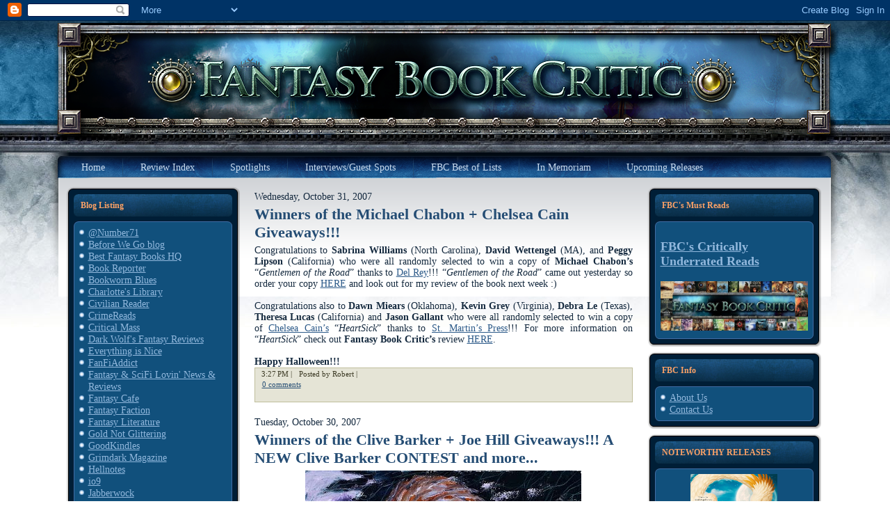

--- FILE ---
content_type: text/html; charset=UTF-8
request_url: https://fantasybookcritic.blogspot.com/2007/10/?m=0&widgetType=BlogArchive&widgetId=BlogArchive1&action=toggle&dir=open&toggle=MONTHLY-1285905600000&toggleopen=MONTHLY-1191211200000
body_size: 70393
content:
<!DOCTYPE html>
<html dir='ltr' xmlns='http://www.w3.org/1999/xhtml' xmlns:b='http://www.google.com/2005/gml/b' xmlns:data='http://www.google.com/2005/gml/data' xmlns:expr='http://www.google.com/2005/gml/expr'>
<head>
<link href='https://www.blogger.com/static/v1/widgets/2944754296-widget_css_bundle.css' rel='stylesheet' type='text/css'/>
<meta content='text/html; charset=UTF-8' http-equiv='Content-Type'/>
<meta content='blogger' name='generator'/>
<link href='https://fantasybookcritic.blogspot.com/favicon.ico' rel='icon' type='image/x-icon'/>
<link href='https://fantasybookcritic.blogspot.com/2007/10/' rel='canonical'/>
<link rel="alternate" type="application/atom+xml" title="Fantasy Book Critic - Atom" href="https://fantasybookcritic.blogspot.com/feeds/posts/default" />
<link rel="alternate" type="application/rss+xml" title="Fantasy Book Critic - RSS" href="https://fantasybookcritic.blogspot.com/feeds/posts/default?alt=rss" />
<link rel="service.post" type="application/atom+xml" title="Fantasy Book Critic - Atom" href="https://www.blogger.com/feeds/4438041449595085165/posts/default" />
<!--Can't find substitution for tag [blog.ieCssRetrofitLinks]-->
<meta content='Speculative fiction book reviews.' name='description'/>
<meta content='https://fantasybookcritic.blogspot.com/2007/10/' property='og:url'/>
<meta content='Fantasy Book Critic' property='og:title'/>
<meta content='Speculative fiction book reviews.' property='og:description'/>
<title>Fantasy Book Critic: October 2007</title>
<style id='page-skin-1' type='text/css'><!--
/* begin Page */
/* Design by GameSiteTemplates.com */
body, p
{
margin: 0.5em 0;
font-family: Georgia, "Times New Roman", Times, Serif;
font-style: normal;
font-weight: normal;
font-size: 14px;
text-align: justify;
}
body
{
margin: 0 auto;
padding: 0;
color: #14293E;
background-color: #FFFFFF;
background-image: url('https://lh3.googleusercontent.com/blogger_img_proxy/AEn0k_vcqORD-TDtoChEWx3dDRBZcgPeLpJeJ4O9TVOS5AZN5v-bS2QBjS3TZrbRsEcfV23dwYi08_9KIXl-3IweexfE=s0-d');
background-repeat: repeat-x;
background-attachment: scroll;
background-position: top left;
}
h1, h2, h3, h4, h5, h6,
h1 a, h2 a, h3 a, h4 a, h5 a, h6 a
h1 a:hover, h2 a:hover, h3 a:hover, h4 a:hover, h5 a:hover, h6 a:hover
h1 a:visited, h2 a:visited, h3 a:visited, h4 a:visited, h5 a:visited, h6 a:visited,
.art-postheader, .art-postheader a, .art-postheader a:link, .art-postheader a:visited, .art-postheader a:hover,
.art-blockheader .t, .art-vmenublockheader .t, .art-logo-text, .art-logo-text a,
h1.art-logo-name, h1.art-logo-name a, h1.art-logo-name a:link, h1.art-logo-name a:visited, h1.art-logo-name a:hover
{
font-weight: normal;
font-style: normal;
text-decoration: none;
font-family: Georgia, "Times New Roman", Times, Serif;
font-style: normal;
font-weight: bold;
font-size: 28px;
text-align: left;
}
a,
.art-post li a
{
text-decoration: underline;
color: #2B5988;
}
a:link,
.art-post li a:link
{
text-decoration: underline;
color: #2B5988;
}
a:visited, a.visited,
.art-post li a:visited, .art-post li a.visited
{
color: #6E6B45;
}
a:hover, a.hover,
.art-post li a:hover, .art-post li a.hover
{
text-decoration: none;
color: #C52626;
}
h1, h1 a, h1 a:link, h1 a:visited, h1 a:hover
{
margin: 0.67em 0;
color: #2B5988;
}
h2, h2 a, h2 a:link, h2 a:visited, h2 a:hover
{
margin: 0.8em 0;
font-size: 22px;
color: #3875B2;
}
h3, h3 a, h3 a:link, h3 a:visited, h3 a:hover
{
margin: 1em 0;
font-size: 18px;
color: #6E6B45;
}
h4, h4 a, h4 a:link, h4 a:visited, h4 a:hover
{
margin: 1.25em 0;
font-size: 16px;
color: #14293E;
}
h5, h5 a, h5 a:link, h5 a:visited, h5 a:hover
{
margin: 1.67em 0;
font-size: 14px;
color: #14293E;
}
h6, h6 a, h6 a:link, h6 a:visited, h6 a:hover
{
margin: 2.33em 0;
font-size: 14px;
color: #14293E;
}
h1 a, h1 a:link, h1 a:visited, h1 a:hover,
h2 a, h2 a:link, h2 a:visited, h2 a:hover,
h3 a, h3 a:link, h3 a:visited, h3 a:hover,
h4 a, h4 a:link, h4 a:visited, h4 a:hover,
h5 a, h5 a:link, h5 a:visited, h5 a:hover,
h6 a, h6 a:link, h6 a:visited, h6 a:hover
{
margin:0;
}
#art-main
{
position: relative;
width: 100%;
left: 0;
top: 0;
cursor:default;
}
#art-page-background-gradient
{
background-position: top left;
}
.cleared
{
float: none;
clear: both;
margin: 0;
padding: 0;
border: none;
font-size: 1px;
}
form
{
padding: 0 !important;
margin: 0 !important;
}
table.position
{
position: relative;
width: 100%;
table-layout: fixed;
}
#navbar
{
position: relative;
z-index: 10;
}
#comments{
padding: 0 15px 15px 15px;
position: relative;
}
#comments h4 {
margin: 0 0 10px;
padding-top: 0;
padding-right: 14px;
padding-bottom: 2px;
padding-left: 29px;
font-size: 120%;
line-height: 1.4em;
}
#comments a:link, #comments a:visited, #comments a:active, #comments a:hover{
color: #2B5988;
}
.comment-author {
margin: .5em 0;
padding-top: 0;
padding-right: 0;
padding-bottom: 0;
padding-left: 20px;
font-weight: bold;
}
.comment-body {
margin: 0 0 1.25em;
padding-top: 0;
padding-right: 0;
padding-bottom: 0;
padding-left: 20px;
}
.comment-body p {
margin: 0 0 .5em;
}
.comment-footer {
margin: 0 0 .5em;
padding-top: 0;
padding-right: 0;
padding-bottom: .75em;
padding-left: 20px;
}
#ArchiveList ul li
{
text-indent: -10px !important;
padding: 0 0 0 15px;
}
.profile-datablock, .profile-textblock {
margin: 0 0 .75em;
line-height: 1.4em;
}
.profile-img {
float: left;
margin-top: 0;
margin-right: 5px;
margin-bottom: 5px;
margin-left: 0;
border: 5px solid #889977;
}
.profile-data {
font-weight: bold;
}
.blog-pager{
margin-left: 15px;
}
.post-feeds{
margin-left: 15px;
}
.blog-feeds
{
margin-left: 15px;
}
/* for Blogger Page Elements */
body#layout div.art-header{
height: auto;
width: 100%;
}
body#layout .art-content-layout{
margin-top: 18px;
padding-top: 2px;
width: 100%
}
body#layout .art-sheet{
width: 100%;
}
body#layout .art-footer{
width: 100%;
}
body#layout .art-sidebar1{
width: 25%;
}
body#layout .art-sidebar2{
width: 25%;
}
body#layout .art-content{
width: 50%;
}
body#layout .art-footer .art-footer-text{
height: 85px;
}
body#layout .art-blockcontent-body{
padding: 0;
}
body#layout .art-block-body{
padding: 0;
}
body#layout .art-nav{
height: auto;
}
#Attribution1
{
display: none;
}
/* search results  */
#uds-searchControl .gsc-results,
#uds-searchControl .gsc-tabhActive
{
font-family: Georgia, "Times New Roman", Times, Serif;
font-style: normal;
font-weight: normal;
font-size: 12px;
text-align: justify;
color: #14293E !important;
background-color: transparent !important;
}
#uds-searchControl a,
#uds-searchControl .gs-result .gs-title *,
#uds-searchControl .gs-visibleUrl ,
#uds-searchControl .gsc-tabhInactive
{
text-decoration: underline;
color: #2B5988 !important;
}
.blog-pager a:link, .blog-pager a:visited, .blog-pager a:active, .blog-pager a:hover,
.feed-links a:link, .feed-links a:visited, .feed-links a:active, .feed-links a:hover{
color: #2B5988;
}
#blog-pager-newer-link {
float: left;
margin-left: 13px;
}
#blog-pager-older-link {
float: right;
margin-right: 13px;
}
#blog-pager {
text-align: center;
}
/* end Page */
/* begin Box, Sheet */
.art-sheet
{
position: relative;
z-index: 0;
margin: 0 auto;
width: 1145px;
min-width: 1px;
min-height: 1px;
}
.art-sheet-body
{
position: relative;
z-index: 1;
padding: 0px;
}
.art-sheet
{
margin-top: 0px !important;
cursor:auto;
}
#art-page-background-simple-gradient, #art-page-background-gradient, #art-page-background-glare
{
min-width: 1145px;
}
/* end Box, Sheet */
/* begin Header */
div.art-header
{
margin: 0 auto;
position: relative;
z-index: 0;
width: 1145px;
height: 190px;
overflow: hidden;
}
div.art-header-jpeg
{
position: absolute;
z-index: -1;
top: 0;
left: 0;
width: 1145px;
height: 190px;
background-image: url('https://lh3.googleusercontent.com/blogger_img_proxy/AEn0k_seUf_HcRNcE6zdrjTjOStxC55L2RkWprlxYbq44VQ5UMKbKeVOYjggjagIfTxHYqROhWe14N360fIU06zXmKYUFA=s0-d');
background-repeat: no-repeat;
background-position: center center;
}
/* end Header */
/* begin Menu */
/* menu structure */
.art-menu a, .art-menu a:link, .art-menu a:visited, .art-menu a:hover
{
text-align: left;
text-decoration: none;
outline: none;
letter-spacing: normal;
word-spacing: normal;
}
.art-menu, .art-menu ul
{
margin: 0;
padding: 0;
border: 0;
list-style-type: none;
display: block;
}
.art-menu li
{
margin: 0;
padding: 0;
border: 0;
display: block;
float: left;
position: relative;
z-index: 5;
background: none;
}
.art-menu li:hover
{
z-index: 10000;
white-space: normal;
}
.art-menu li li
{
float: none;
}
.art-menu ul
{
visibility: hidden;
position: absolute;
z-index: 10;
left: 0;
top: 0;
background: none;
}
.art-menu li:hover>ul
{
visibility: visible;
top: 100%;
}
.art-menu li li:hover>ul
{
top: 0;
left: 100%;
}
.art-menu:after, .art-menu ul:after
{
content: ".";
height: 0;
display: block;
visibility: hidden;
overflow: hidden;
clear: both;
}
.art-menu, .art-menu ul
{
min-height: 0;
}
.art-menu ul
{
background-image: url(images/spacer.gif);
padding: 10px 30px 30px 30px;
margin: -10px 0 0 -30px;
}
.art-menu ul ul
{
padding: 30px 30px 30px 10px;
margin: -30px 0 0 -10px;
}
/* menu structure */
.art-menu
{
padding: 6px 6px 6px 26px;
}
.art-nav
{
position: relative;
height: 41px;
}
.art-nav .l, .art-nav .r
{
position: absolute;
z-index: -1;
top: -1px;
height: 207px;
background-image: url('https://lh3.googleusercontent.com/blogger_img_proxy/AEn0k_toStdp4qv0AuTB1lAq5pf1jhvfD6NbFHqryr9HBDDdDLk_PBD1dp7PFIYz4rl8np2uYCl4p2oVwAikamcSWKogUQ=s0-d');
}
.art-nav .l
{
left: 0;
right: 0px;
}
.art-nav .r
{
right: 0;
width: 1145px;
clip: rect(auto, auto, auto, 1145px);
}
/* end Menu */
/* begin MenuItem */
.art-menu a
{
position: relative;
display: block;
overflow: hidden;
height: 29px;
cursor: pointer;
text-decoration: none;
}
.art-menu ul li
{
margin:0;
clear: both;
}
.art-menu a .r, .art-menu a .l
{
position: absolute;
display: block;
top: 0;
z-index: -1;
height: 87px;
background-image: url('https://lh3.googleusercontent.com/blogger_img_proxy/AEn0k_vVTYxUwWyGgmx07nPWISBTSEt9WG0rGy9ev4fo1SUEc8N78dDZgeehT5UcayAelOSH2YQHlJbTGN5LQzfQD3L69w=s0-d');
}
.art-menu a .l
{
left: 0;
right: 4px;
}
.art-menu a .r
{
width: 408px;
right: 0;
clip: rect(auto, auto, auto, 404px);
}
.art-menu a .t
{
margin-right: 10px;
margin-left: 10px;
color: #C9DBEE;
padding: 0 19px;
margin: 0 4px;
line-height: 29px;
text-align: center;
}
.art-menu a:hover .l, .art-menu a:hover .r
{
top: -29px;
}
.art-menu li:hover>a .l, .art-menu li:hover>a .r
{
top: -29px;
}
.art-menu li:hover a .l, .art-menu li:hover a .r
{
top: -29px;
}
.art-menu a:hover .t
{
color: #C5D9ED;
}
.art-menu li:hover a .t
{
color: #C5D9ED;
}
.art-menu li:hover>a .t
{
color: #C5D9ED;
}
.art-menu a.active .l, .art-menu a.active .r
{
top: -58px;
}
.art-menu a.active .t
{
color: #000000;
}
/* end MenuItem */
/* begin MenuSeparator */
.art-menu .art-menu-li-separator
{
display: block;
width: 5px;
height: 29px;
}
.art-nav .art-menu-separator
{
display: block;
margin:0 auto;
width: 1px;
height: 29px;
background-image: url('https://lh3.googleusercontent.com/blogger_img_proxy/AEn0k_vZEpcrWVMCVYPDXhRkHsRf9yE0HP36z_b9xHKLoCN2-6h3NZix1E_sdkRMiaiV8LkU9-PnPULSX2dZ6lnpcqOiOA=s0-d');
}
/* end MenuSeparator */
/* begin MenuSubItem */
.art-menu ul a
{
display: block;
text-align: center;
white-space: nowrap;
height: 20px;
width: 180px;
overflow: hidden;
line-height: 20px;
background-image: url('https://lh3.googleusercontent.com/blogger_img_proxy/AEn0k_vvCqwjkUfv3W_p4S-3UBx9eT9szJKoe-etuBamQJpRF34-zXZUKk7IjnAZA0K4R55CCv1Qa0fehmBtjxqfFM-T3Q=s0-d');
background-position: left top;
background-repeat: repeat-x;
border-width: 0px;
border-style: solid;
}
.art-nav ul.art-menu ul span, .art-nav ul.art-menu ul span span
{
display: inline;
float: none;
margin: inherit;
padding: inherit;
background-image: none;
text-align: inherit;
text-decoration: inherit;
}
.art-menu ul a, .art-menu ul a:link, .art-menu ul a:visited, .art-menu ul a:hover, .art-menu ul a:active, .art-nav ul.art-menu ul span, .art-nav ul.art-menu ul span span
{
text-align: left;
text-indent: 12px;
text-decoration: none;
line-height: 20px;
color: #ECF2F9;
margin-right: 10px;
margin-left: 10px;
margin:0;
padding:0;
}
.art-menu ul li a:hover
{
color: #F3F3EC;
background-position: 0 -20px;
}
.art-menu ul li:hover>a
{
color: #F3F3EC;
background-position: 0 -20px;
}
.art-nav .art-menu ul li a:hover span, .art-nav .art-menu ul li a:hover span span
{
color: #F3F3EC;
}
.art-nav .art-menu ul li:hover>a span, .art-nav .art-menu ul li:hover>a span span
{
color: #F3F3EC;
}
/* end MenuSubItem */
/* begin Layout */
.art-content-layout
{
display: table;
padding: 0;
border: none;
width: 1100px;
margin-left: 20px;
}
.art-content-layout .art-content-layout
{
width: auto;
margin:0;
}
div.art-content-layout div.art-layout-cell, div.art-content-layout div.art-layout-cell div.art-content-layout div.art-layout-cell
{
display: table-cell;
}
div.art-layout-cell div.art-layout-cell
{
display: block;
}
div.art-content-layout-row
{
display: table-row;
}
.art-content-layout
{
table-layout: fixed;
border-collapse: collapse;
background-color: Transparent;
border: none !important;
padding:0 !important;
}
.art-layout-cell, .art-content-layout-row
{
background-color: Transparent;
vertical-align: top;
text-align: left;
border: none !important;
margin:0 !important;
padding:0 !important;
}
/* end Layout */
/* begin Box, Block, VMenuBlock */
.art-vmenublock
{
position: relative;
z-index: 0;
margin: 0 auto;
min-width: 1px;
min-height: 1px;
}
.art-vmenublock-body
{
position: relative;
z-index: 1;
padding: 0px;
}
.art-vmenublock-cc
{
position: absolute;
z-index: -1;
top: 0px;
left: 0px;
right: 0px;
bottom: 0px;
background-color: #FFFFFF;
}
.art-vmenublock
{
margin: 7px;
}
/* end Box, Block, VMenuBlock */
/* begin Box, Box, VMenuBlockContent */
.art-vmenublockcontent
{
position: relative;
z-index: 0;
margin: 0 auto;
min-width: 1px;
min-height: 1px;
}
.art-vmenublockcontent-body
{
position: relative;
z-index: 1;
padding: 5px;
}
.art-vmenublockcontent-cc
{
position: absolute;
z-index: -1;
top: 0px;
left: 0px;
right: 0px;
bottom: 0px;
background-color: #FFFFFF;
}
.art-vmenublockcontent
{
position: relative;
z-index: 0;
margin: 0 auto;
min-width: 1px;
min-height: 1px;
}
.art-vmenublockcontent-body
{
position: relative;
z-index: 1;
padding: 5px;
}
.art-vmenublockcontent-cc
{
position: absolute;
z-index: -1;
top: 0px;
left: 0px;
right: 0px;
bottom: 0px;
background-color: #FFFFFF;
}
/* end Box, Box, VMenuBlockContent */
/* begin Box, Block */
.art-block
{
position: relative;
z-index: 0;
margin: 0 auto;
min-width: 27px;
min-height: 27px;
}
.art-block-body
{
position: relative;
z-index: 1;
padding: 11px;
}
.art-block-tr, .art-block-tl, .art-block-br, .art-block-bl, .art-block-tc, .art-block-bc,.art-block-cr, .art-block-cl
{
position: absolute;
z-index: -1;
}
.art-block-tr, .art-block-tl, .art-block-br, .art-block-bl
{
width: 38px;
height: 38px;
background-image: url('https://lh3.googleusercontent.com/blogger_img_proxy/AEn0k_t_RtcVfTrCB-5Jk_cM70Frft4wAzFoJ-4iUS9QOZs6LkSwxRGJ4oiMQ8irTwndN478R9gAMs3aGcmDHE98MHupLA=s0-d');
}
.art-block-tl
{
top: 0;
left: 0;
clip: rect(auto, 19px, 19px, auto);
}
.art-block-tr
{
top: 0;
right: 0;
clip: rect(auto, auto, 19px, 19px);
}
.art-block-bl
{
bottom: 0;
left: 0;
clip: rect(19px, 19px, auto, auto);
}
.art-block-br
{
bottom: 0;
right: 0;
clip: rect(19px, auto, auto, 19px);
}
.art-block-tc, .art-block-bc
{
left: 19px;
right: 19px;
height: 38px;
background-image: url('https://lh3.googleusercontent.com/blogger_img_proxy/AEn0k_sKW7lxlK_kaM7UfkqL2y0RXR_LC0FsbgI4PEKf1jnhYkO0EQON_jR_FETuPcd2m2Zp5ktIuQJOzMK3DK405rpkDw=s0-d');
}
.art-block-tc
{
top: 0;
clip: rect(auto, auto, 19px, auto);
}
.art-block-bc
{
bottom: 0;
clip: rect(19px, auto, auto, auto);
}
.art-block-cr, .art-block-cl
{
top: 19px;
bottom: 19px;
width: 38px;
background-image: url('https://lh3.googleusercontent.com/blogger_img_proxy/AEn0k_t0sJLiRHiAcRW-iEqqewRdQLbfuT_u3g0n4swVSwQeH0uBPNSaIiYwF3Fm_3dULXguADhpsjLg9-WihQz9kiyH5w=s0-d');
}
.art-block-cr
{
right: 0;
clip: rect(auto, auto, auto, 19px);
}
.art-block-cl
{
left: 0;
clip: rect(auto, 19px, auto, auto);
}
.art-block-cc
{
position: absolute;
z-index: -1;
top: 19px;
left: 19px;
right: 19px;
bottom: 19px;
background-color: #001E36;
}
.art-block
{
margin: 7px;
}
/* end Box, Block */
/* begin BlockHeader */
.art-blockheader
{
position: relative;
z-index: 0;
height: 32px;
margin-bottom: 7px;
}
.art-blockheader .t
{
height: 32px;
color: #FAA166;
margin-right: 10px;
margin-left: 10px;
font-size: 12px;
margin:0;
padding: 0 10px 0 10px;
white-space: nowrap;
line-height: 32px;
}
.art-blockheader .l, .art-blockheader .r
{
display: block;
position: absolute;
z-index: -1;
height: 32px;
background-image: url('https://lh3.googleusercontent.com/blogger_img_proxy/AEn0k_sROAVWhE_owVrijpwn2BJ6gRAX6eFujemJeOM8XzGVotB3iJ3ODd6eF4BsHCSAry_Bvm-8blpK5n2HYALmBJgZ=s0-d');
}
.art-blockheader .l
{
left: 0;
right: 6px;
}
.art-blockheader .r
{
width: 1145px;
right: 0;
clip: rect(auto, auto, auto, 1139px);
}
/* end BlockHeader */
/* begin Box, BlockContent */
.art-blockcontent
{
position: relative;
z-index: 0;
margin: 0 auto;
min-width: 15px;
min-height: 15px;
}
.art-blockcontent-body
{
position: relative;
z-index: 1;
padding: 8px;
}
.art-blockcontent-tr, .art-blockcontent-tl, .art-blockcontent-br, .art-blockcontent-bl, .art-blockcontent-tc, .art-blockcontent-bc,.art-blockcontent-cr, .art-blockcontent-cl
{
position: absolute;
z-index: -1;
}
.art-blockcontent-tr, .art-blockcontent-tl, .art-blockcontent-br, .art-blockcontent-bl
{
width: 14px;
height: 14px;
background-image: url('https://lh3.googleusercontent.com/blogger_img_proxy/AEn0k_sHgSYgOel37Ij4V1R6QMRvtSNPS3ooUp1RJclWznxubQPuioNlshkPXDeyZWlz3t2WGY9ePbFpuILUpA=s0-d');
}
.art-blockcontent-tl
{
top: 0;
left: 0;
clip: rect(auto, 7px, 7px, auto);
}
.art-blockcontent-tr
{
top: 0;
right: 0;
clip: rect(auto, auto, 7px, 7px);
}
.art-blockcontent-bl
{
bottom: 0;
left: 0;
clip: rect(7px, 7px, auto, auto);
}
.art-blockcontent-br
{
bottom: 0;
right: 0;
clip: rect(7px, auto, auto, 7px);
}
.art-blockcontent-tc, .art-blockcontent-bc
{
left: 7px;
right: 7px;
height: 14px;
background-image: url('https://lh3.googleusercontent.com/blogger_img_proxy/AEn0k_vkc_UZv5GFnoa3_J8RsyT4L8yrC1RIOXpWSo18wqtgJPTouQxiakAAOwq3P-padUgsS0sWAdg3qb6OG1mQqz4xkA=s0-d');
}
.art-blockcontent-tc
{
top: 0;
clip: rect(auto, auto, 7px, auto);
}
.art-blockcontent-bc
{
bottom: 0;
clip: rect(7px, auto, auto, auto);
}
.art-blockcontent-cr, .art-blockcontent-cl
{
top: 7px;
bottom: 7px;
width: 14px;
background-image: url('https://lh3.googleusercontent.com/blogger_img_proxy/AEn0k_ua7HeWrFOq0qH7OwMyDbfpRmUSnHQB_YC73qyydcVsQwhBks5XnYp4Zi2a98CMtyOl3CpaIflczhRtGvXea8RQ4Q=s0-d');
}
.art-blockcontent-cr
{
right: 0;
clip: rect(auto, auto, auto, 7px);
}
.art-blockcontent-cl
{
left: 0;
clip: rect(auto, 7px, auto, auto);
}
.art-blockcontent-cc
{
position: absolute;
z-index: -1;
top: 7px;
left: 7px;
right: 7px;
bottom: 7px;
background-color: #11507C;
}
.art-blockcontent-body,
.art-blockcontent-body a,
.art-blockcontent-body li a
{
color: #DAD8C3;
}
.art-blockcontent-body a,
.art-blockcontent-body li a
{
color: #92B8DD;
text-decoration: underline;
}
.art-blockcontent-body a:link,
.art-blockcontent-body li a:link
{
color: #92B8DD;
text-decoration: underline;
}
.art-blockcontent-body a:visited, .art-blockcontent-body a.visited,
.art-blockcontent-body li a:visited, .art-blockcontent-body li a.visited
{
color: #EFEFE6;
}
.art-blockcontent-body a:hover, .art-blockcontent-body a.hover,
.art-blockcontent-body li a:hover, .art-blockcontent-body li a.hover
{
color: #B9D1E9;
text-decoration: none;
}
.art-blockcontent-body ul
{
list-style-type: none;
color: #E2E0D0;
margin: 0;
padding: 0;
}
.art-blockcontent-body ul li
{
text-decoration: none;
line-height: 125%;
line-height: 1.25em;
padding: 0px 0 0px 13px;
background-image: url('https://lh3.googleusercontent.com/blogger_img_proxy/AEn0k_sP6l-nneIw4E6zGoM3turef833mUwDJiu_1k5K7uxxTjlBErnCQI8xekml7qLjpNrkpWQqGysmUY7UP_DvNvfAEg=s0-d');
background-repeat: no-repeat;
}
/* Variable definitions
====================
<Variable name="textcolor" description="Block Text Color"
type="color" default="#DAD8C3">
<Variable name="linkcolor" description="Block Link Color"
type="color" default="#92B8DD">
<Variable name="visitedlinkcolor" description="Block Visited Link Color"
type="color" default="#EFEFE6">
<Variable name="hoveredlinkcolor" description="Block Hovered Link Color"
type="color" default="#B9D1E9">
*/
.art-blockcontent-body
{
color: #DAD8C3;
}
.art-blockcontent-body a:link
{
color: #92B8DD;
}
.art-blockcontent-body a:visited, .art-blockcontent-body a.visited
{
color: #EFEFE6;
}
.art-blockcontent-body a:hover, .art-blockcontent-body a.hover
{
color: #B9D1E9;
}
.toggle span
{
color: #92B8DD;
}
.gsc-branding-text {
color: #DAD8C3 !important;
}
/* end Box, BlockContent */
/* begin Button */
.art-button-wrapper .art-button
{
font-family: Georgia, "Times New Roman", Times, Serif;
font-style: normal;
font-weight: normal;
font-size: 12px;
display: inline-block;
vertical-align: middle;
white-space: nowrap;
text-align: left;
text-decoration: none !important;
color: #ECF2F9 !important;
width: auto;
outline: none;
border: none;
background: none;
line-height: 33px;
height: 33px;
margin: 0 !important;
padding: 0 21px !important;
overflow: visible;
cursor: default;
z-index: 0;
}
.art-button img, .art-button-wrapper img
{
margin: 0;
vertical-align: middle;
}
.art-button-wrapper
{
vertical-align: middle;
display: inline-block;
position: relative;
height: 33px;
overflow: hidden;
white-space: nowrap;
width: auto;
margin: 0;
padding: 0;
z-index: 0;
}
.firefox2 .art-button-wrapper
{
display: block;
float: left;
}
input, select, textarea, select
{
vertical-align: middle;
font-family: Georgia, "Times New Roman", Times, Serif;
font-style: normal;
font-weight: normal;
font-size: 12px;
}
.art-block select
{
width:96%;
}
.art-button-wrapper.hover .art-button, .art-button:hover
{
color: #FCBC92 !important;
text-decoration: none !important;
}
.art-button-wrapper.active .art-button
{
color: #F5F5EF !important;
}
.art-button-wrapper .l, .art-button-wrapper .r
{
display: block;
position: absolute;
z-index: -1;
height: 99px;
margin: 0;
padding: 0;
background-image: url('https://lh3.googleusercontent.com/blogger_img_proxy/AEn0k_tCuKbFE8iCQRM5AJC4yYGyQJWECPDQUiMLDltMenyidKbhPT5NExuf2Z15JXXUkJ4yCY630Nl2QirUplTnlygf7A=s0-d');
}
.art-button-wrapper .l
{
left: 0;
right: 10px;
}
.art-button-wrapper .r
{
width: 409px;
right: 0;
clip: rect(auto, auto, auto, 399px);
}
.art-button-wrapper.hover .l, .art-button-wrapper.hover .r
{
top: -33px;
}
.art-button-wrapper.active .l, .art-button-wrapper.active .r
{
top: -66px;
}
.art-button-wrapper input
{
float: none !important;
}
/* end Button */
/* begin Box, Post */
.art-post
{
position: relative;
z-index: 0;
margin: 0 auto;
min-width: 1px;
min-height: 1px;
}
.art-post-body
{
position: relative;
z-index: 1;
padding: 7px;
}
.art-post
{
margin: 7px;
}
a img
{
border: 0;
}
.art-article img, img.art-article
{
border: solid 1px #C0BE9B;
margin: 10px;
}
.art-metadata-icons img
{
border: none;
vertical-align: middle;
margin: 2px;
}
.art-article table, table.art-article
{
border-collapse: collapse;
margin: 1px;
width: auto;
}
.art-article th, .art-article td
{
padding: 2px;
border: solid 1px #C0BE9B;
vertical-align: top;
text-align: left;
}
.art-article th
{
text-align: center;
vertical-align: middle;
padding: 7px;
}
pre
{
overflow: auto;
padding: 0.1em;
}
#uds-searchControl .gsc-results, #uds-searchControl .gsc-tabhActive
{
border-color: #C0BE9B !important;
}
/* end Box, Post */
/* begin PostHeaderIcon */
.art-post h2.art-postheader,
.art-post h2.art-postheader a,
.art-post h2.art-postheader a:link,
.art-post h2.art-postheader a:visited,
.art-post h2.art-postheader a.visited,
.art-post h2.art-postheader a:hover,
.art-post h2.art-postheader a.hovered
{
margin: 0.2em 0;
padding: 0;
font-size: 22px;
color: #1F4061;
}
.art-post h2.art-postheader a,
.art-post h2.art-postheader a:link,
.art-post h2.art-postheader a:visited,
.art-post h2.art-postheader a.visited,
.art-post h2.art-postheader a:hover,
.art-post h2.art-postheader a.hovered
{
margin: 0;
text-decoration: none;
color: #254D74;
}
.art-post h2.art-postheader a:visited,
.art-post h2.art-postheader a.visited
{
color: #112131;
}
.art-post h2.art-postheader a:hover,
.art-post h2.art-postheader a.hovered
{
color: #5C94CC;
}
/* end PostHeaderIcon */
/* begin PostMetadata, PostMetadataHeader */
.art-postmetadataheader
{
padding: 1px;
overflow:hidden;
background-color: #E5E4D6;
border-color: #C0BE9B;
border-style: solid;
border-width: 1px;
}
/* end PostMetadata, PostMetadataHeader */
/* begin PostIcons, PostHeaderIcons */
.art-postheadericons
{
color: #3C3A25;
padding: 1px;
}
.art-postheadericons, .art-postheadericons a, .art-postheadericons a:link, .art-postheadericons a:visited, .art-postheadericons a:hover
{
font-size: 11px;
}
.art-postheadericons a, .art-postheadericons a:link, .art-postheadericons a:visited, .art-postheadericons a:hover
{
margin: 0;
text-decoration: underline;
color: #254D74;
}
.art-postheadericons a:visited, .art-postheadericons a.visited
{
color: #31669B;
}
.art-postheadericons a:hover, .art-postheadericons a.hover
{
text-decoration: none;
color: #0C1A27;
}
/* end PostIcons, PostHeaderIcons */
/* begin PostBullets */
.art-post ol, .art-post ul
{
color: #4E4C31;
margin: 1em 0 1em 2em;
padding: 0;
}
.art-post li ol, .art-post li ul
{
margin: 0.5em 0 0.5em 2em;
padding: 0;
}
.art-post li
{
margin: 0.2em 0;
padding: 0;
}
.art-post ul
{
list-style-type: none;
}
.art-post ol
{
list-style-position: inside;
}
.art-post li
{
padding: 0px 0 0px 13px;
line-height: 1em;
}
.art-post ol>li
{
background: none;
padding-left: 0;
/* overrides overflow for "ul li" and sets the default value */
overflow: visible;
}
.art-post ul>li
{
background-image: url('https://lh3.googleusercontent.com/blogger_img_proxy/AEn0k_uyM8L6vGnjD1Sy2Nh0bH2I8ap8fWvKMETlehktg-bmnPsvIHiykpEWuIgetC08ZXRX01Mi13idopTOioPg-dY1=s0-d');
background-repeat: no-repeat;
padding-left: 13px;
/* makes "ul li" not to align behind the image if they are in the same line */
overflow-x: visible;
overflow-y: hidden;
}
/* end PostBullets */
/* begin PostQuote */
blockquote,
blockquote p,
.art-postcontent blockquote p
{
color: #29281A;
font-style: italic;
text-align: left;
}
blockquote,
.art-postcontent blockquote
{
border: solid 1px #E5E4D6;
margin: 10px 10px 10px 50px;
padding: 5px 5px 5px 41px;
background-color: #FAA46B;
background-image: url('https://lh3.googleusercontent.com/blogger_img_proxy/AEn0k_txuT-ui82THnwUBoGt4Ks0Xaag72BWRmAQn8CqRwSPYIg8RRjV-ETmtmHGfofRDWFiSu-I9DLpS5MWw1a5kuANRw=s0-d');
background-position: left top;
background-repeat: no-repeat;
/* makes blockquote not to align behind the image if they are in the same line */
overflow: auto;
}
/* end PostQuote */
/* begin PostMetadata, PostMetadataFooter */
.art-postmetadatafooter
{
padding: 1px;
overflow:hidden;
background-color: #E5E4D6;
border-color: #C0BE9B;
border-style: solid;
border-width: 0px;
}
/* end PostMetadata, PostMetadataFooter */
/* begin PostIcons, PostFooterIcons */
.art-postfootericons
{
color: #3C3A25;
padding: 1px;
}
.art-postfootericons, .art-postfootericons a, .art-postfootericons a:link, .art-postfootericons a:visited, .art-postfootericons a:hover
{
font-size: 11px;
text-decoration: none;
}
.art-postfootericons a, .art-postfootericons a:link, .art-postfootericons a:visited, .art-postfootericons a:hover
{
margin: 0;
text-decoration: underline;
color: #254D74;
}
.art-postfootericons a:visited, .art-postfootericons a.visited
{
color: #31669B;
}
.art-postfootericons a:hover, .art-postfootericons a.hover
{
text-decoration: none;
color: #0C1A27;
}
/* end PostIcons, PostFooterIcons */
/* begin Footer */
.art-footer
{
position: relative;
overflow: hidden;
width: 100%;
}
.art-footer-t
{
position: absolute;
top: 0;
left: 0;
right: 0;
bottom: 0px;
background-image: url('https://lh3.googleusercontent.com/blogger_img_proxy/AEn0k_vzr5pi-l1JilPCiPIx9ClR3DzalKkUyItG_ZY-S9QNC0b6QNaBbk1Uj8JqbMdeZpcpqnWHAwopGiiZhCe9mFQ7=s0-d');
background-repeat: no-repeat;
background-position: center bottom;
}
.art-footer-body
{
position:relative;
padding: 25px;
}
.art-footer-body .art-rss-tag-icon
{
position: absolute;
left:   10px;
bottom:25px;
z-index:1;
}
.art-rss-tag-icon
{
display: block;
background-image: url('https://lh3.googleusercontent.com/blogger_img_proxy/AEn0k_tYF-HGLl2yiylnTErDKxVk_lZ8eJL3qdmgQVV4uzOvK6L1oH2SQcLuU1AB_Zu_utPhOMjBwxXRXuUKoMFhU9-Tng=s0-d');
background-position: center right;
background-repeat: no-repeat;
height: 16px;
width: 16px;
cursor: default;
}
.art-footer-text, .art-footer-text p
{
margin: 0;
padding: 0;
text-align: center;
}
.art-footer,
.art-footer p,
.art-footer a,
.art-footer a:link,
.art-footer a:visited,
.art-footer a:hover
{
color: #719DCC;
font-size: 11px;
}
.art-footer-text
{
min-height: 16px;
margin: 0 10px 0 10px;
}
.art-footer a,
.art-footer a:link
{
color: #D2D0B7;
text-decoration: underline;
}
.art-footer a:visited
{
color: #D1CBA9;
}
.art-footer a:hover
{
color: #90D3F4;
text-decoration: none;
}/* end Footer */
/* begin PageFooter */
.art-page-footer, .art-page-footer a, .art-page-footer a:link, .art-page-footer a:visited, .art-page-footer a:hover
{
font-family: Arial;
font-size: 10px;
letter-spacing: normal;
word-spacing: normal;
font-style: normal;
font-weight: normal;
text-decoration: underline;
color: #4987C5;
}
.art-page-footer
{
margin: 1em;
text-align: center;
text-decoration: none;
color: #7D7A4F;
}
/* end PageFooter */
/* begin LayoutCell, sidebar1 */
.art-content-layout .art-sidebar1
{
width: 24%;
}
/* end LayoutCell, sidebar1 */
/* begin LayoutCell, content */
.art-content-layout .art-content
{
width: 52%;
}
.art-content-layout .art-content-sidebar1
{
width: 76%;
}
.art-content-layout .art-content-sidebar2
{
width: 76%;
}
.art-content-layout .art-content-wide
{
width: 100%;
}
/* end LayoutCell, content */
/* begin LayoutCell, sidebar2 */
.art-content-layout .art-sidebar2
{
width: 24%;
}
/* end LayoutCell, sidebar2 */

--></style>
<!--[if IE 6]> <style type="text/css"> /* begin Page */ /* Generated with Artisteer version 2.6.0.35927, file checksum is [[[!CHECKSUM!]]]. */ img { filter: expression(artFixPNG(this)); } img { filter: expression(artFixPNG(this)); } #ArchiveList ul li { behavior: expression(this.runtimeStyle.filter?'':this.runtimeStyle.filter=""); } #ArchiveList a.toggle, #ArchiveList a.toggle:link, #ArchiveList a.toggle:visited, #ArchiveList a.toggle:hover { color: expression(this.parentNode.currentStyle["color"]); } /* end Page */ /* begin Box, Sheet */ .art-sheet, .art-sheet-body { zoom: 1; } .art-sheet-body { position: static; } #art-page-background-simple-gradient, #art-page-background-gradient, #art-page-background-glare { width: expression(document.body.clientWidth > 1145 ? "100%" : "1145px"); } /* end Box, Sheet */ /* begin Menu */ .art-menu ul { width: 1px; } .art-menu li.art-menuhover { z-index: 10000; } .art-menu .art-menuhoverUL { visibility: visible; } .art-menu .art-menuhoverUL { top: 100%; left: 0; } .art-menu .art-menuhoverUL .art-menuhoverUL { top: 0; left: 100%; } .art-menu .art-menuhoverUL .art-menuhoverUL { top: 5px; left: 100%; } .art-menu, .art-menu ul, .art-menu ul a { height: 1%; } .art-menu li.art-menuhover { z-index: 10000; } .art-menu .art-menuhoverUL { visibility: visible; } .art-menu .art-menuhoverUL { top: 100%; left: 0; } .art-menu .art-menuhoverUL .art-menuhoverUL { top: 0; left: 100%; } .art-menu li li { float: left; width: 100%; } .art-nav { zoom: 1; } .art-nav .l, .art-nav .r { font-size: 1px; background: none; behavior: expression(this.runtimeStyle.filter?'':this.runtimeStyle.filter="progid:DXImageTransform.Microsoft.AlphaImageLoader(src='" + artGetStyleUrl()+"images/nav.png',sizingMethod='crop')"); } .art-nav .l { width: expression(this.parentNode.offsetWidth-0+'px'); } .art-nav .r { left: expression(this.parentNode.offsetWidth-1145+'px'); clip: rect(auto auto auto 1145px); } /* end Menu */ /* begin MenuItem */ .art-menu a { float: left; } .art-menu a:hover { visibility: visible; } .art-menu a .r, .art-menu a .l { font-size: 1px; background: none; behavior: expression(this.runtimeStyle.filter?'':this.runtimeStyle.filter="progid:DXImageTransform.Microsoft.AlphaImageLoader(src='" + artGetStyleUrl()+"images/menuitem.png',sizingMethod='crop')"); } .art-menu a .r { left: expression(this.parentNode.offsetWidth-408+'px'); clip: rect(auto auto auto 404px); } .art-menu a .l { width: expression(this.parentNode.offsetWidth-4+'px'); } .art-menuhover .art-menuhoverA .t { color: #C5D9ED; } .art-menuhover .art-menuhoverA .l, .art-menuhover .art-menuhoverA .r { top: -29px; } /* end MenuItem */ /* begin MenuSeparator */ .art-nav .art-menu-separator { font-size: 1px; zoom: 1; background: none; behavior: expression(this.runtimeStyle.filter?'':this.runtimeStyle.filter="progid:DXImageTransform.Microsoft.AlphaImageLoader(src='" + artGetStyleUrl()+"images/menuseparator.png',sizingMethod='crop')"); } /* end MenuSeparator */ /* begin MenuSubItem */ .art-menu ul a { color: #ECF2F9 !important; } .art-menu ul a:hover { color: #F3F3EC !important; } .art-menu ul .art-menuhover .art-menuhoverA { color: #F3F3EC !important; background-position: 0 -20px; } .art-nav .art-menu ul a:hover span, .art-nav .art-menu ul a:hover span span { color: #F3F3EC !important; } .art-nav .art-menu ul .art-menuhover .art-menuhoverA span, .art-nav .art-menu ul .art-menuhover .art-menuhoverA span span { color: #F3F3EC !important; } /* end MenuSubItem */ /* begin Layout */ div.art-content-layout { display: block; zoom: 1; overflow: hidden; } /* end Layout */ /* begin Box, Block, VMenuBlock */ .art-vmenublock, .art-vmenublock-body { zoom: 1; } .art-vmenublock-body { position: static; } .art-vmenublock-cc { font-size: 1px; width: expression(this.parentNode.offsetWidth+'px'); height: expression(this.parentNode.offsetHeight+'px'); background-color: #FFFFFF; } /* end Box, Block, VMenuBlock */ /* begin Box, Box, VMenuBlockContent */ .art-vmenublockcontent, .art-vmenublockcontent-body { zoom: 1; } .art-vmenublockcontent-body { position: static; } .art-vmenublockcontent-cc { font-size: 1px; width: expression(this.parentNode.offsetWidth+'px'); height: expression(this.parentNode.offsetHeight+'px'); background-color: #FFFFFF; } .art-vmenublockcontent, .art-vmenublockcontent-body { zoom: 1; } .art-vmenublockcontent-body { position: static; } .art-vmenublockcontent-cc { font-size: 1px; width: expression(this.parentNode.offsetWidth+'px'); height: expression(this.parentNode.offsetHeight+'px'); background-color: #FFFFFF; } /* end Box, Box, VMenuBlockContent */ /* begin Box, Block */ .art-block, .art-block-body { zoom: 1; } .art-block-body { position: static; } .art-block-tr, .art-block-tl, .art-block-br, .art-block-bl, .art-block-tc, .art-block-bc,.art-block-cr, .art-block-cl { font-size: 1px; background: none; } .art-block-tr, .art-block-tl, .art-block-br, .art-block-bl { behavior: expression(this.runtimeStyle.filter?'':this.runtimeStyle.filter="progid:DXImageTransform.Microsoft.AlphaImageLoader(src='" + artGetStyleUrl()+"images/block_s.png',sizingMethod='scale')"); } .art-block-tl { clip: rect(auto 19px 19px auto); } .art-block-tr { left: expression(this.parentNode.offsetWidth-38+'px'); clip: rect(auto auto 19px 19px); } .art-block-bl { top: expression(this.parentNode.offsetHeight-38+'px'); clip: rect(19px 19px auto auto); } .art-block-br { top: expression(this.parentNode.offsetHeight-38+'px'); left: expression(this.parentNode.offsetWidth-38+'px'); clip: rect(19px auto auto 19px); } .art-block-tc, .art-block-bc { width: expression(this.parentNode.offsetWidth-38+'px'); behavior: expression(this.runtimeStyle.filter?'':this.runtimeStyle.filter="progid:DXImageTransform.Microsoft.AlphaImageLoader(src='" + artGetStyleUrl()+"images/block_h.png',sizingMethod='scale')"); } .art-block-tc { clip: rect(auto auto 19px auto); } .art-block-bc { top: expression(this.parentNode.offsetHeight-38+'px'); clip: rect(19px auto auto auto); } .art-block-cr, .art-block-cl { height: expression(this.parentNode.offsetHeight-38+'px'); behavior: expression(this.runtimeStyle.filter?'':this.runtimeStyle.filter="progid:DXImageTransform.Microsoft.AlphaImageLoader(src='" + artGetStyleUrl()+"images/block_v.png',sizingMethod='scale')"); } .art-block-cr { left: expression(this.parentNode.offsetWidth-38+'px'); clip: rect(auto auto auto 19px); } .art-block-cl { clip: rect(auto 19px auto auto); } .art-block-cc { font-size: 1px; width: expression(this.parentNode.offsetWidth-38+'px'); height: expression(this.parentNode.offsetHeight-38+'px'); background-color: #001E36; } /* end Box, Block */ /* begin BlockHeader */ .art-blockheader { zoom: 1; } .art-blockheader .l, .art-blockheader .r { background: none; behavior: expression(this.runtimeStyle.filter?'':this.runtimeStyle.filter="progid:DXImageTransform.Microsoft.AlphaImageLoader(src='" + artGetStyleUrl()+"images/blockheader.png',sizingMethod='crop')"); } .art-blockheader .r { left: expression(this.parentNode.offsetWidth-1145+'px'); clip: rect(auto auto auto 1139px); } .art-blockheader .l { width: expression(this.parentNode.offsetWidth-6+'px'); } /* end BlockHeader */ /* begin Box, BlockContent */ .art-blockcontent, .art-blockcontent-body { zoom: 1; } .art-blockcontent-body { position: static; } .art-blockcontent-tr, .art-blockcontent-tl, .art-blockcontent-br, .art-blockcontent-bl, .art-blockcontent-tc, .art-blockcontent-bc,.art-blockcontent-cr, .art-blockcontent-cl { font-size: 1px; background: none; } .art-blockcontent-tr, .art-blockcontent-tl, .art-blockcontent-br, .art-blockcontent-bl { behavior: expression(this.runtimeStyle.filter?'':this.runtimeStyle.filter="progid:DXImageTransform.Microsoft.AlphaImageLoader(src='" + artGetStyleUrl()+"images/blockcontent_s.png',sizingMethod='scale')"); } .art-blockcontent-tl { clip: rect(auto 7px 7px auto); } .art-blockcontent-tr { left: expression(this.parentNode.offsetWidth-14+'px'); clip: rect(auto auto 7px 7px); } .art-blockcontent-bl { top: expression(this.parentNode.offsetHeight-14+'px'); clip: rect(7px 7px auto auto); } .art-blockcontent-br { top: expression(this.parentNode.offsetHeight-14+'px'); left: expression(this.parentNode.offsetWidth-14+'px'); clip: rect(7px auto auto 7px); } .art-blockcontent-tc, .art-blockcontent-bc { width: expression(this.parentNode.offsetWidth-14+'px'); behavior: expression(this.runtimeStyle.filter?'':this.runtimeStyle.filter="progid:DXImageTransform.Microsoft.AlphaImageLoader(src='" + artGetStyleUrl()+"images/blockcontent_h.png',sizingMethod='scale')"); } .art-blockcontent-tc { clip: rect(auto auto 7px auto); } .art-blockcontent-bc { top: expression(this.parentNode.offsetHeight-14+'px'); clip: rect(7px auto auto auto); } .art-blockcontent-cr, .art-blockcontent-cl { height: expression(this.parentNode.offsetHeight-14+'px'); behavior: expression(this.runtimeStyle.filter?'':this.runtimeStyle.filter="progid:DXImageTransform.Microsoft.AlphaImageLoader(src='" + artGetStyleUrl()+"images/blockcontent_v.png',sizingMethod='scale')"); } .art-blockcontent-cr { left: expression(this.parentNode.offsetWidth-14+'px'); clip: rect(auto auto auto 7px); } .art-blockcontent-cl { clip: rect(auto 7px auto auto); } .art-blockcontent-cc { font-size: 1px; width: expression(this.parentNode.offsetWidth-14+'px'); height: expression(this.parentNode.offsetHeight-14+'px'); background-color: #11507C; } .art-blockcontent-body ul li { height: 1%; background: none; behavior: expression(this.runtimeStyle.filter?'':this.runtimeStyle.filter="progid:DXImageTransform.Microsoft.AlphaImageLoader(src='" + artGetStyleUrl()+"images/blockcontentbullets.png',sizingMethod='crop')"); } .art-blockcontent-body ul li { height: 1%; background: none; behavior: expression(this.runtimeStyle.filter?'':this.runtimeStyle.filter="progid:DXImageTransform.Microsoft.AlphaImageLoader(src='" + artGetStyleUrl()+"images/blockcontentbullets.png',sizingMethod='crop')"); } /* end Box, BlockContent */ /* begin Button */ .art-button-wrapper, .art-button-wrapper .l, .art-button-wrapper .r { zoom: 1; } .art-button-wrapper .art-button { float: left; } .art-button-wrapper .l, .art-button-wrapper .r { background: none; behavior: expression(this.runtimeStyle.filter?'':this.runtimeStyle.filter="progid:DXImageTransform.Microsoft.AlphaImageLoader(src='" + artGetStyleUrl()+"images/button.png',sizingMethod='crop')"); } .art-button-wrapper .r { left: expression(this.parentNode.offsetWidth-409+'px'); clip: rect(auto auto auto 399px); } .art-button-wrapper .l { width: expression(this.parentNode.offsetWidth-10+'px'); } /* end Button */ /* begin Box, Post */ .art-post, .art-post-body { zoom: 1; } .art-post-body { position: static; } /* end Box, Post */ /* begin PostBullets */ .art-post ul li, .art-post ol ul li { height: 1%; background: none; behavior: expression(this.runtimeStyle.filter?'':this.runtimeStyle.filter="progid:DXImageTransform.Microsoft.AlphaImageLoader(src='" + artGetStyleUrl()+"images/postbullets.png',sizingMethod='crop')"); padding-left: 13px; /* makes "ul li" not to align behind the image if they are in the same line */ overflow-x: visible; overflow-y: hidden; } .art-post ul ol li { background: none; behavior: expression(this.runtimeStyle.filter?'':this.runtimeStyle.filter=""); padding-left: 0; /* overrides overflow for "ul li" and sets the default value */ overflow: visible; } /* end PostBullets */ /* begin PostQuote */ blockquote, .art-postcontent blockquote { height: 1%; background-image: none; behavior: expression(this.runtimeStyle.filter?'':this.runtimeStyle.filter="progid:DXImageTransform.Microsoft.AlphaImageLoader(src='" + artGetStyleUrl()+"images/postquote.png',sizingMethod='crop')"); } /* end PostQuote */ /* begin Footer */ .art-footer, .art-footer-body { zoom:1; } .art-footer-text { height: 16px; } .art-footer-t { zoom: 1; font-size: 1px; height: expression(this.parentNode.offsetHeight-0+'px'); width: 100%; } .art-rss-tag-icon { zoom: 1; font-size: 1px; background: none; behavior: expression(this.runtimeStyle.filter?'':this.runtimeStyle.filter="progid:DXImageTransform.Microsoft.AlphaImageLoader(src='"+artGetStyleUrl()+"images/rssicon.png',sizingMethod='crop')"); } /* end Footer */ /* begin LayoutCell, content */ div.art-sidebar2 { width: auto; } div.art-content-layout div.art-layout-cell, div.art-content-layout div.art-layout-cell div.art-content-layout div.art-layout-cell { display: block; overflow: hidden; float: left; clear: right; margin-bottom: -32000px; padding-bottom: 32000px; } div.art-layout-cell div.art-layout-cell { float: none; clear: both; margin-bottom: 0; padding-bottom: 0; } /* end LayoutCell, content */ </style> <![endif]-->
<!--[if IE 7]> <style type="text/css"> /* begin Box, Sheet */ .art-sheet-body { zoom: 1; } /* end Box, Sheet */ /* begin Menu */ .art-nav .r { clip: rect(auto auto auto 1145px); } /* end Menu */ /* begin MenuItem */ .art-menu a .r { clip: rect(auto auto auto 404px); } /* end MenuItem */ /* begin Layout */ div.art-content-layout { display: block; zoom: 1; overflow: hidden; } /* end Layout */ /* begin Box, Block, VMenuBlock */ .art-vmenublock-body { zoom: 1; } /* end Box, Block, VMenuBlock */ /* begin Box, Box, VMenuBlockContent */ .art-vmenublockcontent-body { zoom: 1; } .art-vmenublockcontent-body { zoom: 1; } /* end Box, Box, VMenuBlockContent */ /* begin Box, Block */ .art-block-tl { clip: rect(auto 19px 19px auto); } .art-block-tr { clip: rect(auto auto 19px 19px); } .art-block-bl { clip: rect(19px 19px auto auto); } .art-block-br { clip: rect(19px auto auto 19px); } .art-block-tc { clip: rect(auto auto 19px auto); } .art-block-bc { clip: rect(19px auto auto auto); } .art-block-cr { clip: rect(auto auto auto 19px); } .art-block-cl { clip: rect(auto 19px auto auto); } .art-block-body { zoom: 1; } /* end Box, Block */ /* begin BlockHeader */ .art-blockheader .r { clip: rect(auto auto auto 1139px); } /* end BlockHeader */ /* begin Box, BlockContent */ .art-blockcontent-tl { clip: rect(auto 7px 7px auto); } .art-blockcontent-tr { clip: rect(auto auto 7px 7px); } .art-blockcontent-bl { clip: rect(7px 7px auto auto); } .art-blockcontent-br { clip: rect(7px auto auto 7px); } .art-blockcontent-tc { clip: rect(auto auto 7px auto); } .art-blockcontent-bc { clip: rect(7px auto auto auto); } .art-blockcontent-cr { clip: rect(auto auto auto 7px); } .art-blockcontent-cl { clip: rect(auto 7px auto auto); } .art-blockcontent-body { zoom: 1; } /* end Box, BlockContent */ /* begin Button */ .art-button-wrapper .r { clip: rect(auto auto auto 399px); } /* end Button */ /* begin Box, Post */ .art-post-body { zoom: 1; } /* end Box, Post */ /* begin PostContent */ .art-postcontent { height: 1%; } /* end PostContent */ /* begin LayoutCell, content */ div.art-sidebar2 { width: auto; } div.art-content-layout div.art-layout-cell, div.art-content-layout div.art-layout-cell div.art-content-layout div.art-layout-cell { display: block; overflow: hidden; float: left; clear: right; margin-bottom: -32000px; padding-bottom: 32000px; } div.art-layout-cell div.art-layout-cell { float: none; clear: both; margin-bottom: 0; padding-bottom: 0; } /* end LayoutCell, content */ </style> <![endif]-->
<script src="//ajax.googleapis.com/ajax/libs/jquery/1.4.2/jquery.min.js" type="text/javascript"></script>
<script type='text/javascript'>
      //<![CDATA[
      /* begin Page */

/* Design by GameSiteTemplates.com */

// required for IE7, #150675
if (window.addEvent) window.addEvent('domready', function() { });

var artEventHelper = {
	'bind': function(obj, evt, fn) {
		if (obj.addEventListener)
			obj.addEventListener(evt, fn, false);
		else if (obj.attachEvent)
			obj.attachEvent('on' + evt, fn);
		else
			obj['on' + evt] = fn;
	}
};

var artUserAgent = navigator.userAgent.toLowerCase();

var artBrowser = {
	version: (artUserAgent.match(/.+(?:rv|it|ra|ie)[\/: ]([\d.]+)/) || [])[1],
	safari: /webkit/.test(artUserAgent) && !/chrome/.test(artUserAgent),
	chrome: /chrome/.test(artUserAgent),
	opera: /opera/.test(artUserAgent),
	msie: /msie/.test(artUserAgent) && !/opera/.test(artUserAgent),
	mozilla: /mozilla/.test(artUserAgent) && !/(compatible|webkit)/.test(artUserAgent)
};
 
artCssHelper = function() {
    var is = function(t) { return (artUserAgent.indexOf(t) != -1) };
    var el = document.getElementsByTagName('html')[0];
    var val = [(!(/opera|webtv/i.test(artUserAgent)) && /msie (\d)/.test(artUserAgent)) ? ('ie ie' + RegExp.$1)
    : is('firefox/2') ? 'gecko firefox2'
    : is('firefox/3') ? 'gecko firefox3'
    : is('gecko/') ? 'gecko'
    : is('chrome/') ? 'chrome'
    : is('opera/9') ? 'opera opera9' : /opera (\d)/.test(artUserAgent) ? 'opera opera' + RegExp.$1
    : is('konqueror') ? 'konqueror'
    : is('applewebkit/') ? 'webkit safari'
    : is('mozilla/') ? 'gecko' : '',
    (is('x11') || is('linux')) ? ' linux'
    : is('mac') ? ' mac'
    : is('win') ? ' win' : ''
    ].join(' ');
    if (!el.className) {
     el.className = val;
    } else {
     var newCl = el.className;
     newCl += (' ' + val);
     el.className = newCl;
    }
} ();

(function() {
    // fix ie blinking
    var m = document.uniqueID && document.compatMode && !window.XMLHttpRequest && document.execCommand;
    try { if (!!m) { m('BackgroundImageCache', false, true); } }
    catch (oh) { };
})();

var artLoadEvent = (function() {
    var list = [];

    var done = false;
    var ready = function() {
        if (done) return;
        done = true;
        for (var i = 0; i < list.length; i++)
            list[i]();
    };

    if (document.addEventListener && !artBrowser.opera)
        document.addEventListener('DOMContentLoaded', ready, false);

    if (artBrowser.msie && window == top) {
        (function() {
            try {
                document.documentElement.doScroll('left');
            } catch (e) {
                setTimeout(arguments.callee, 10);
                return;
            }
            ready();
        })();
    }

    if (artBrowser.opera) {
        document.addEventListener('DOMContentLoaded', function() {
            for (var i = 0; i < document.styleSheets.length; i++) {
                if (document.styleSheets[i].disabled) {
                    setTimeout(arguments.callee, 10);
                    return;
                }
            }
            ready();
        }, false);
    }

    if (artBrowser.safari || artBrowser.chrome) {
        var numStyles;
        (function() {
            if (document.readyState != 'loaded' && document.readyState != 'complete') {
                setTimeout(arguments.callee, 10);
                return;
            }
            if ('undefined' == typeof numStyles) {
                numStyles = document.getElementsByTagName('style').length;
                var links = document.getElementsByTagName('link');
                for (var i = 0; i < links.length; i++) {
                    numStyles += (links[i].getAttribute('rel') == 'stylesheet') ? 1 : 0;
                }
                if (document.styleSheets.length != numStyles) {
                    setTimeout(arguments.callee, 0);
                    return;
                }
            }
            ready();
        })();
    }

    if (!(artBrowser.msie && window != top)) { // required for Blogger Page Elements in IE, #154540
        artEventHelper.bind(window, 'load', ready);
    }
    return ({
        add: function(f) {
            list.push(f);
        }
    })
})();


function artGetElementsByClassName(clsName, parentEle, tagName) {
	var elements = null;
	var found = [];
	var s = String.fromCharCode(92);
	var re = new RegExp('(?:^|' + s + 's+)' + clsName + '(?:$|' + s + 's+)');
	if (!parentEle) parentEle = document;
	if (!tagName) tagName = '*';
	elements = parentEle.getElementsByTagName(tagName);
	if (elements) {
		for (var i = 0; i < elements.length; ++i) {
			if (elements[i].className.search(re) != -1) {
				found[found.length] = elements[i];
			}
		}
	}
	return found;
}

var _artStyleUrlCached = null;
function artGetStyleUrl() {
    if (null == _artStyleUrlCached) {
        var ns;
        _artStyleUrlCached = '';
        ns = document.getElementsByTagName('link');
        for (var i = 0; i < ns.length; i++) {
            var l = ns[i];
            if (l.href && /style\.ie6\.css(\?.*)?$/.test(l.href)) {
                return _artStyleUrlCached = l.href.replace(/style\.ie6\.css(\?.*)?$/, '');
            }
        }

        ns = document.getElementsByTagName('style');
        for (var i = 0; i < ns.length; i++) {
            var matches = new RegExp('import\\s+"([^"]+\\/)style\\.ie6\\.css"').exec(ns[i].innerHTML);
            if (null != matches && matches.length > 0)
                return _artStyleUrlCached = matches[1];
        }
    }
    return _artStyleUrlCached;
}

function artFixPNG(element) {
	if (artBrowser.msie && artBrowser.version < 7) {
		var src;
		if (element.tagName == 'IMG') {
			if (/\.png$/.test(element.src)) {
				src = element.src;
				element.src = artGetStyleUrl() + 'http://imageshack.com/a/img534/2478/qg21.gif';
			}
		}
		else {
			src = element.currentStyle.backgroundImage.match(/url\("(.+\.png)"\)/i);
			if (src) {
				src = src[1];
				element.runtimeStyle.backgroundImage = 'none';
			}
		}
		if (src) element.runtimeStyle.filter = "progid:DXImageTransform.Microsoft.AlphaImageLoader(src='" + src + "')";
	}
}

function artHasClass(el, cls) {
	return (el && el.className && (' ' + el.className + ' ').indexOf(' ' + cls + ' ') != -1);
}
/* end Page */

/* begin Menu */
function artGTranslateFix() {
	var menus = artGetElementsByClassName("art-menu", document, "ul");
	for (var i = 0; i < menus.length; i++) {
		var menu = menus[i];
		var childs = menu.childNodes;
		var listItems = [];
		for (var j = 0; j < childs.length; j++) {
			var el = childs[j];
			if (String(el.tagName).toLowerCase() == "li") listItems.push(el);
		}
		for (var j = 0; j < listItems.length; j++) {
			var item = listItems[j];
			var a = null;
			var gspan = null;
			for (var p = 0; p < item.childNodes.length; p++) {
				var l = item.childNodes[p];
				if (!(l && l.tagName)) continue;
				if (String(l.tagName).toLowerCase() == "a") a = l;
				if (String(l.tagName).toLowerCase() == "span") gspan = l;
			}
			if (gspan && a) {
				var t = null;
				for (var k = 0; k < gspan.childNodes.length; k++) {
					var e = gspan.childNodes[k];
					if (!(e && e.tagName)) continue;
					if (String(e.tagName).toLowerCase() == "a" && e.firstChild) e = e.firstChild;
					if (e && e.className && e.className == 't') {
						t = e;
						if (t.firstChild && t.firstChild.tagName && String(t.firstChild.tagName).toLowerCase() == "a") {
							while (t.firstChild.firstChild) t.appendChild(t.firstChild.firstChild);
							t.removeChild(t.firstChild);
						}
						a.appendChild(t);
						break;
					}
				}
				gspan.parentNode.removeChild(gspan);
			}
		}
	}
}
artLoadEvent.add(artGTranslateFix);

function artAddMenuSeparators() {
	var menus = artGetElementsByClassName("art-menu", document, "ul");
	for (var i = 0; i < menus.length; i++) {
		var menu = menus[i];
		var childs = menu.childNodes;
		var listItems = [];
		for (var j = 0; j < childs.length; j++) {
			var el = childs[j];
			if (String(el.tagName).toLowerCase() == "li") listItems.push(el);
		}
		for (var j = 0; j < listItems.length - 1; j++) {
			var item = listItems[j];
			var span = document.createElement('span');
			span.className = 'art-menu-separator';
			var li = document.createElement('li');
			li.className = 'art-menu-li-separator';
			li.appendChild(span);
			item.parentNode.insertBefore(li, item.nextSibling);
		}
	}
}
artLoadEvent.add(artAddMenuSeparators);

function artMenuIE6Setup() {
	var isIE6 = navigator.userAgent.toLowerCase().indexOf("msie") != -1
    && navigator.userAgent.toLowerCase().indexOf("msie 7") == -1;
	if (!isIE6) return;
	var aTmp2, i, j, oLI, aUL, aA;
	var aTmp = artGetElementsByClassName("art-menu", document, "ul");
	for (i = 0; i < aTmp.length; i++) {
		aTmp2 = aTmp[i].getElementsByTagName("li");
		for (j = 0; j < aTmp2.length; j++) {
			oLI = aTmp2[j];
			aUL = oLI.getElementsByTagName("ul");
			if (aUL && aUL.length) {
				oLI.UL = aUL[0];
				aA = oLI.getElementsByTagName("a");
				if (aA && aA.length)
					oLI.A = aA[0];
				oLI.onmouseenter = function() {
					this.className += " art-menuhover";
					this.UL.className += " art-menuhoverUL";
					if (this.A) this.A.className += " art-menuhoverA";
				};
				oLI.onmouseleave = function() {
					this.className = this.className.replace(/art-menuhover/, "");
					this.UL.className = this.UL.className.replace(/art-menuhoverUL/, "");
					if (this.A) this.A.className = this.A.className.replace(/art-menuhoverA/, "");
				};
			}
		}
	}
}
artLoadEvent.add(artMenuIE6Setup);
/* end Menu */

/* begin Layout */
function artLayoutIESetup() {
    var isIE = navigator.userAgent.toLowerCase().indexOf("msie") != -1;
    if (!isIE) return;
    var q = artGetElementsByClassName("art-content-layout", document, "div");
    if (!q || !q.length) return;
    for (var i = 0; i < q.length; i++) {
        var l = q[i];
        var l_childs = l.childNodes;
        var r = null;
        for (var p = 0; p < l_childs.length; p++) {
            var l_ch = l_childs[p];
            if ((String(l_ch.tagName).toLowerCase() == "div") && artHasClass(l_ch, "art-content-layout-row")) {
                r = l_ch;
                break;
            }
        }
        if (!r) continue;
        var c = [];
        var r_childs = r.childNodes;
        for (var o = 0; o < r_childs.length; o++) {
            var r_ch = r_childs[o];
            if ((String(r_ch.tagName).toLowerCase() == "div") && artHasClass(r_ch, "art-layout-cell")) {
                c.push(r_ch);
            }
        }
        if (!c || !c.length) continue;
        var table = document.createElement("table");
        table.className = l.className;
        var row = table.insertRow(-1);
        table.className = l.className;
        for (var j = 0; j < c.length; j++) {
            var cell = row.insertCell(-1);
            var s = c[j];
            cell.className = s.className;
            while (s.firstChild) {
                cell.appendChild(s.firstChild);
            }
        }
        l.parentNode.insertBefore(table, l);
        l.parentNode.removeChild(l);
    }
}
artLoadEvent.add(artLayoutIESetup);
/* end Layout */

/* begin Button */

function artButtonsSetupJsHover(className) {
	var tags = ["input", "a", "button"];
	for (var j = 0; j < tags.length; j++){
		var buttons = artGetElementsByClassName(className, document, tags[j]);
		for (var i = 0; i < buttons.length; i++) {
			var button = buttons[i];
			if (!button.tagName || !button.parentNode) return;
			if (!artHasClass(button.parentNode, 'art-button-wrapper')) {
				if (!artHasClass(button, 'art-button')) button.className += ' art-button';
				var wrapper = document.createElement('span');
				wrapper.className = "art-button-wrapper";
				if (artHasClass(button, 'active')) wrapper.className += ' active';
				var spanL = document.createElement('span');
				spanL.className = "l";
				spanL.innerHTML = " ";
				wrapper.appendChild(spanL);
				var spanR = document.createElement('span');
				spanR.className = "r";
				spanR.innerHTML = " ";
				wrapper.appendChild(spanR);
				button.parentNode.insertBefore(wrapper, button);
				wrapper.appendChild(button);
			}
			artEventHelper.bind(button, 'mouseover', function(e) {
				e = e || window.event;
				wrapper = (e.target || e.srcElement).parentNode;
				wrapper.className += " hover";
			});
			artEventHelper.bind(button, 'mouseout', function(e) {
				e = e || window.event;
				button = e.target || e.srcElement;
				wrapper = button.parentNode;
				wrapper.className = wrapper.className.replace(/hover/, "");
				if (!artHasClass(button, 'active')) wrapper.className = wrapper.className.replace(/active/, "");
			});
			artEventHelper.bind(button, 'mousedown', function(e) {
				e = e || window.event;
				button = e.target || e.srcElement;
				wrapper = button.parentNode;
				if (!artHasClass(button, 'active')) wrapper.className += " active";
			});
			artEventHelper.bind(button, 'mouseup', function(e) {
				e = e || window.event;
				button = e.target || e.srcElement;
				wrapper = button.parentNode;
				if (!artHasClass(button, 'active')) wrapper.className = wrapper.className.replace(/active/, "");
			});
		}
	}
}

artLoadEvent.add(function() { artButtonsSetupJsHover("art-button"); });
/* end Button */



function artInsertSidebarBlocks() {
    if (jQuery("body#layout").length > 0) return true;
    jQuery("div.widget").each( function(i, w) {
        if (w.id == 'Navbar1')  return true;
        if (w.id == 'Header1')  return true;
        if (w.id == 'Blog1')    return true;
        
        
        if (w.id == 'LinkList99')    return true;
        if (w.id == 'LinkList98')    return true;
        if (w.id == 'LinkList97')    return true;
        if (w.id == 'PageList98')    return true;
        if (w.id == 'PageList99')    return true;
        if (w.id == 'Text99')        return true;
        if (w.id == 'BlogArchive99') return true;
        
        var widget = jQuery(w);
        if ( (widget.hasClass('Gadget') || widget.hasClass('Followers')) && jQuery.browser.opera) {
            return true;
        }
        
        var widgetTitle = jQuery("h2", widget).text();
        jQuery("h2", widget).remove();
        var widgetContent = widget.html();
        
        if (widgetContent.indexOf('googlesyndication.com') > -1) return true;
        if (widgetContent.indexOf('statcounter.com/counter/counter_xhtml.js') > -1) return true;
        if (widgetContent.indexOf('bravenet.com/counter/code.php') > -1) return true;
        
        var startBlock        = '<div class="art-block" id="art-block-'+w.id+'"><div class="art-block-tl"></div><div class="art-block-tr"></div><div class="art-block-bl"></div><div class="art-block-br"></div><div class="art-block-tc"></div><div class="art-block-bc"></div><div class="art-block-cl"></div><div class="art-block-cr"></div><div class="art-block-cc"></div><div class="art-block-body">';
        var startBlockHeader  = '<div class="art-blockheader"><div class="l"></div><div class="r"></div><div class="t">';
        var endBlockHeader    = '</div></div>';
        var startBlockContent = '<div class="art-blockcontent"><div class="art-blockcontent-tl"></div><div class="art-blockcontent-tr"></div><div class="art-blockcontent-bl"></div><div class="art-blockcontent-br"></div><div class="art-blockcontent-tc"></div><div class="art-blockcontent-bc"></div><div class="art-blockcontent-cl"></div><div class="art-blockcontent-cr"></div><div class="art-blockcontent-cc"></div><div class="art-blockcontent-body">';
        var endBlockContent   = '</div></div>';
        var endBlock          = '</div></div>';
        
        widgetContent =  startBlockContent + widgetContent + endBlockContent;
        if (widgetTitle && true){
            widgetContent =  startBlockHeader + widgetTitle + endBlockHeader + widgetContent;
        }
        jQuery(widget).html( startBlock + widgetContent + endBlock );
        
        if (widget.hasClass('Subscribe')) {
            widget.css({'position': 'relative', 'z-index': '2'})
        }
        
    });
}

jQuery(function() { artInsertSidebarBlocks(); });

function artCheckNavBar(bodyBgPosition){
    var navbar = document.getElementById("navbar");
    if (navbar){
        if (true) {
            var el1 = document.getElementById("art-page-background-glare");
            if (el1) el1.style.top = "30px";
            var el2 = document.getElementById("art-page-background-simple-gradient");
            if (el2) el2.style.top = "30px";
            if (!el2) {
                var el3 = document.getElementById("art-page-background-gradient");
                if (el3) el3.style.top = "30px";
            }
            if ((bodyBgPosition.length > 0) && (bodyBgPosition.indexOf("top")>-1)){
                var bodyEl = document.getElementsByTagName("body")[0];
                bodyEl.style.backgroundPosition = bodyBgPosition.replace("top ", "") + " 30px";
            }
        } else {
            navbar.style.display = 'none';
        }
    }
}

function artFixFooterMenu(){
    var widgetLinks = document.getElementById("LinkList98");
    var widgetText  = document.getElementById("Text99");
    if (widgetLinks) {
        var widgetText = widgetLinks.innerHTML;
        widgetLinks.innerHTML = widgetText.replace("| |", "");
    } else {
        if (widgetText){
            var els = artGetElementsByClassName("widget-content", widgetText, "div");
            var el = els[0];
            if (el.innerHTML == '\n') {
                el.innerHTML = "<br /><br />";
            } else {
                el.innerHTML += "<br />";
            }
        }
    }
}

function artFixPostHeaders(){
    var els = artGetElementsByClassName("art-postmetadataheader", document, "div");
    for (var i = 0; i < els.length; i++) {
        var el = els[i];
        if (el) {
            var elText = el.innerHTML;
            if ((el.getElementsByTagName("div").length == 0) && (el.getElementsByTagName("h2").length == 0)) el.style.visibility = 'hidden';
        }
    }
}

artLoadEvent.add(function() { artFixPostHeaders(); });

function artFixPostFooters(){
    var els = artGetElementsByClassName("art-postmetadatafooter", document, "div");
    for (var i = 0; i < els.length; i++) {
        var el = els[i];
        if (el) {
            var els2 = artGetElementsByClassName("art-postfootericons", el, "div");
            for (var j = 0; j < els2.length; j++) {
                var el2 = els2[j];
                var elText = el2.innerHTML;
                if ((el.getElementsByTagName("img").length == 0) && (el.getElementsByTagName("a").length == 0)) el.style.visibility = 'hidden';
            }
        }
    }
}

artLoadEvent.add(function() { artFixPostFooters(); });

function artFixTopMenu(){
    var topMenu = document.getElementById("LinkList99");
    if (!topMenu){
        var navSection = document.getElementById("navsection");
        if (navSection){
            if (showHomePage) {
                if (window.location == homePageLink) 
                    var tmpstr = '<a href="'+homePageLink+'" class="active">';
                else
                    var tmpstr = '<a href="'+homePageLink+'">';
                navSection.innerHTML = '<div><div class="l"></div><div class="r"></div><div class="art-nav-center"><ul class="art-menu"><li>'+tmpstr+'<span class="l"></span><span class="r"></span><span class="t">'+homePageName+'</span></a></li></ul></div></div>';
            } else {
                navSection.innerHTML = '<div><div class="l"></div><div class="r"></div><div class="art-nav-center"></div></div>';
            }
        }
    }
}
artLoadEvent.add(function() { artFixTopMenu(); });

function artDisplayTopMenu(menuitems) {

    var i = 0;
    var subList = false;
    var subList2 = false;
    var subList3 = false;

    for (i=0; i < menuitems.length; i++) {
      var item = menuitems[i];
      var itemname = item[0];
      var itemlink = item[1];
      
      if (  ((itemname.charAt(2) == "-") && !subList3)
         || ((itemname.charAt(1) == "-") && !subList2)
         || ((itemname.charAt(0) == "-") && !subList )) 
      {
        document.write('<ul>');
      } else if (  ((itemname.charAt(2) != "-") && subList3)
	            || ((itemname.charAt(1) != "-") && subList2)
                || ((itemname.charAt(0) != "-") && subList ))
      {

        if ( (itemname.charAt(2) != "-") && subList3) {
          document.write("</li></ul>");
          subList3 = false;
        }

        if ( (itemname.charAt(1) != "-") && subList2) {
          document.write("</li></ul>");
          subList2 = false;
        }

        if ( (itemname.charAt(0) != "-") && subList) {
          document.write("</li></ul>");
          subList = false;
        }

        document.write("</li>");

      } else if (i != 0) {
        document.write("</li>");
      }
      
      document.write("<li>");

      if (itemname.charAt(0) != "-") {
        if (window.location == itemlink) {
          document.write('<a href="'+itemlink+'" class="active"><span class="l"></span><span class="r"></span><span class="t">'+itemname+'</span></a>');

        } else if(itemlink == "http://./") {
          document.write('<a href="#"><span class="l"></span><span class="r"></span><span class="t">'+itemname+'</span></a>');

        } else {
          document.write('<a href="'+itemlink+'"><span class="l"></span><span class="r"></span><span class="t">'+itemname+'</span></a>');
        }

      } else {

        if (itemname.charAt(2) == "-") {
          document.write('<a href="'+itemlink+'">'+itemname.substr(3,itemname.length)+'</a>'); 
          subList = true;
          subList2 = true;
          subList3 = true;

        } else if (itemname.charAt(1) == "-") {
          document.write('<a href="'+itemlink+'">'+itemname.substr(2,itemname.length)+'</a>');
          subList = true;
          subList2 = true;

        } else {
          document.write('<a href="'+itemlink+'">'+itemname.substr(1,itemname.length)+'</a>');
          subList = true;
        }
      }

      if (i == (menuitems.length-1)) {
        if (subList3)
          document.write("</li></ul>");
           
        if (subList2)
          document.write("</li></ul>");

        if (subList)
          document.write("</li></ul>");

        document.write("</li>");
      }
    }
}


function artDisplayVMenu(vmenuitems) {

    var i = 0;
    var subList = false;
    var subList2 = false;
    var subList3 = false;

    for (i=0; i < vmenuitems.length; i++) {
      var item = vmenuitems[i];
      var itemname = item[0];
      var itemlink = item[1];
      
      if (  ((itemname.charAt(2) == "-") && !subList3)
         || ((itemname.charAt(1) == "-") && !subList2)
         || ((itemname.charAt(0) == "-") && !subList )) 
      {
        document.write('<ul>');
      } else if (  ((itemname.charAt(2) != "-") && subList3)
	            || ((itemname.charAt(1) != "-") && subList2)
                || ((itemname.charAt(0) != "-") && subList ))
      {

        if ( (itemname.charAt(2) != "-") && subList3) {
          document.write("</li></ul>");
          subList3 = false;
        }

        if ( (itemname.charAt(1) != "-") && subList2) {
          document.write("</li></ul>");
          subList2 = false;
        }

        if ( (itemname.charAt(0) != "-") && subList) {
          document.write("</li></ul>");
          subList = false;
        }

        document.write("</li>");

      } else if (i != 0) {
        document.write("</li>");
      }
      
      document.write("<li>");

      if(itemlink == "http://./") itemlink = '#';
      
      if (itemname.charAt(0) != "-") {
        if (window.location == itemlink) {
          document.write('<a href="'+itemlink+'" class="active active-vmenu"><span class="l"></span><span class="r"></span><span class="t">'+itemname+'</span></a>');
        } else {
          document.write('<a href="'+itemlink+'"><span class="l"></span><span class="r"></span><span class="t">'+itemname+'</span></a>');
        }

      } else {

        if (itemname.charAt(2) == "-") {
          if (window.location == itemlink) {
            document.write('<a href="'+itemlink+'" class="active active-vmenu">'+itemname.substr(3,itemname.length)+'</a>'); 
          } else {
            document.write('<a href="'+itemlink+'">'+itemname.substr(3,itemname.length)+'</a>'); 
          }
          subList = true;
          subList2 = true;
          subList3 = true;

        } else if (itemname.charAt(1) == "-") {
          if (window.location == itemlink) {
            document.write('<a href="'+itemlink+'" class="active active-vmenu">'+itemname.substr(2,itemname.length)+'</a>');
          } else {
            document.write('<a href="'+itemlink+'">'+itemname.substr(2,itemname.length)+'</a>');
          }
          subList = true;
          subList2 = true;

        } else {
          if (window.location == itemlink) {
            document.write('<a href="'+itemlink+'" class="active active-vmenu">'+itemname.substr(1,itemname.length)+'</a>');
          } else {
            document.write('<a href="'+itemlink+'">'+itemname.substr(1,itemname.length)+'</a>');
          }
          subList = true;
        }
      }

      if (i == (vmenuitems.length-1)) {
        if (subList3)
          document.write("</li></ul>");
           
        if (subList2)
          document.write("</li></ul>");

        if (subList)
          document.write("</li></ul>");

        document.write("</li>");
      }
    }
    
    if (!false){
        var vmenu_header = document.getElementById("art-vmenu-header");
        if (vmenu_header) vmenu_header.style.display = 'none';
    }
    
    var vmenu = document.getElementById("art-vmenu");
    if (vmenu){
        var vmenu_active_links = artGetElementsByClassName("active active-vmenu", vmenu, "a");
        for (var i = 0; i < vmenu_active_links.length; i++) {
            var vmenu_active_link = vmenu_active_links[i];
            do {
                var vmenu_active_li = vmenu_active_link.parentNode;
                if (vmenu_active_li && vmenu_active_li.nodeName == 'LI'){
                    vmenu_active_li.className = "active active-vmenu";
                    var vmenu_active_ul = vmenu_active_li.parentNode;
                    if (vmenu_active_ul && vmenu_active_ul.nodeName == 'UL'){
                        if (vmenu_active_ul.className == 'art-vmenu') break;
                        vmenu_active_ul.className = "active active-vmenu";
                        vmenu_active_link = vmenu_active_ul;
                        do vmenu_active_link = vmenu_active_link.previousSibling;
                        while (vmenu_active_link && vmenu_active_link.nodeType != 1);
                        if (vmenu_active_link && vmenu_active_link.nodeName == 'A') vmenu_active_link.className = "active active-vmenu";
                    }
                }
            } while (vmenu_active_link && vmenu_active_link.nodeName == 'A');
        }
    }
    
}


function artFixVMenuArchive(){
    var vmenuarch = document.getElementById("art-vmenu-archive");
    if (vmenuarch){
        if (!false){
            var vmenu_header = document.getElementById("art-vmenu-header");
            if (vmenu_header) vmenu_header.style.display = 'none';
        }
        var alinks = vmenuarch.getElementsByTagName("a");
        for (var i = 0; i < alinks.length; i++) {
            var alink = alinks[i];
            if (alink.href.replace('#', '') == window.location.href.replace('#', '')) {
                alink.className += " active active-vmenu";
                var vmenu_ul = alink;
                do vmenu_ul = vmenu_ul.nextSibling;
                while (vmenu_ul && vmenu_ul.nodeType != 1 && vmenu_ul.nodeName != 'UL');
                if (vmenu_ul) vmenu_ul.className += " active active-vmenu";
            }
        }
        var vmenu_active_links = artGetElementsByClassName("active active-vmenu", vmenuarch, "a");
        for (var i = 0; i < vmenu_active_links.length; i++) {
            var vmenu_active_link = vmenu_active_links[i];
            do {
                var vmenu_active_li = vmenu_active_link.parentNode;
                if (vmenu_active_li && vmenu_active_li.nodeName == 'LI'){
                    vmenu_active_li.className = "active active-vmenu";
                    var vmenu_active_ul = vmenu_active_li.parentNode;
                    if (vmenu_active_ul && vmenu_active_ul.nodeName == 'UL'){
                        if (vmenu_active_ul.className == 'art-vmenu') break;
                        vmenu_active_ul.className = "active active-vmenu";
                        vmenu_active_link = vmenu_active_ul;
                        do vmenu_active_link = vmenu_active_link.previousSibling;
                        while (vmenu_active_link && vmenu_active_link.nodeType != 1);
                        if (vmenu_active_link && vmenu_active_link.nodeName == 'A') vmenu_active_link.className = "active active-vmenu";
                    }
                }
            } while (vmenu_active_link && vmenu_active_link.nodeName == 'A');
        }
    }
}

      //]]>
    </script>
<link href='https://www.blogger.com/dyn-css/authorization.css?targetBlogID=4438041449595085165&amp;zx=9b197a97-dc6c-4c40-9b8a-4abd38ed7db4' media='none' onload='if(media!=&#39;all&#39;)media=&#39;all&#39;' rel='stylesheet'/><noscript><link href='https://www.blogger.com/dyn-css/authorization.css?targetBlogID=4438041449595085165&amp;zx=9b197a97-dc6c-4c40-9b8a-4abd38ed7db4' rel='stylesheet'/></noscript>
<meta name='google-adsense-platform-account' content='ca-host-pub-1556223355139109'/>
<meta name='google-adsense-platform-domain' content='blogspot.com'/>

<link rel="stylesheet" href="https://fonts.googleapis.com/css2?display=swap&family=Crimson+Text&family=Merriweather&family=Lato"></head>
<body>
<div class='navbar section' id='navbar'><div class='widget Navbar' data-version='1' id='Navbar1'><script type="text/javascript">
    function setAttributeOnload(object, attribute, val) {
      if(window.addEventListener) {
        window.addEventListener('load',
          function(){ object[attribute] = val; }, false);
      } else {
        window.attachEvent('onload', function(){ object[attribute] = val; });
      }
    }
  </script>
<div id="navbar-iframe-container"></div>
<script type="text/javascript" src="https://apis.google.com/js/platform.js"></script>
<script type="text/javascript">
      gapi.load("gapi.iframes:gapi.iframes.style.bubble", function() {
        if (gapi.iframes && gapi.iframes.getContext) {
          gapi.iframes.getContext().openChild({
              url: 'https://www.blogger.com/navbar/4438041449595085165?origin\x3dhttps://fantasybookcritic.blogspot.com',
              where: document.getElementById("navbar-iframe-container"),
              id: "navbar-iframe"
          });
        }
      });
    </script><script type="text/javascript">
(function() {
var script = document.createElement('script');
script.type = 'text/javascript';
script.src = '//pagead2.googlesyndication.com/pagead/js/google_top_exp.js';
var head = document.getElementsByTagName('head')[0];
if (head) {
head.appendChild(script);
}})();
</script>
</div></div>
<script type='text/javascript'>
        //<![CDATA[
        var bodyBgPosition = "";
              bodyBgPosition = "top left";
            artCheckNavBar(bodyBgPosition);
        //]]>
    </script>
<div id='art-main'>
<div class='art-sheet'>
<div class='art-sheet-body'>
<div class='art-header section' id='header'><div class='widget Header' data-version='1' id='Header1'>
<div class='art-header-jpeg'></div>
</div></div>
<script type='text/javascript'>
        var menuitems = new Array();
        var showHomePage = false;
        if (true) {
          showHomePage = true;
          var homePageName = 'Home';
          var homePageLink = 'https://fantasybookcritic.blogspot.com/?m=0';
          menuitems.push(new Array('Home','https://fantasybookcritic.blogspot.com/?m=0'));
        }
    </script>
<div class='art-nav section' id='navsection'><div class='widget LinkList' data-version='1' id='LinkList99'>
<div class='l'></div>
<div class='r'></div>
<ul class='art-menu'>
<script type='text/javascript'>
                 
                  menuitems.push(new Array('Review Index','http://fantasybookcritic.blogspot.com/p/review-index.html'));
                
                  menuitems.push(new Array('Spotlights','http://fantasybookcritic.blogspot.com/p/monthly-spotlights.html'));
                
                  menuitems.push(new Array('Interviews/Guest Spots','http://fantasybookcritic.blogspot.com/p/interviewsguest-posts.html'));
                
                  menuitems.push(new Array('FBC Best of Lists','http://fantasybookcritic.blogspot.com/p/fbc-best-of-lists.html'));
                
                  menuitems.push(new Array('In Memoriam','http://fantasybookcritic.blogspot.com/p/in-memorium.html'));
                
                  menuitems.push(new Array('Upcoming Releases','http://fantasybookcritic.blogspot.com/p/upcoming-releases.html'));
                
                artDisplayTopMenu(menuitems);
            </script>
</ul>
</div></div>
<div id='crosscol-wrapper' style='text-align:center'>
<div class='crosscol no-items section' id='crosscol'></div>
</div>
<div class='art-content-layout'>
<div class='art-content-layout-row'>
<div class='art-layout-cell art-sidebar1 section' id='sidebar1'><div class='widget LinkList' data-version='1' id='LinkList1'>
<h2>Blog Listing</h2>
<div class='widget-content'>
<ul>
<li><a href='http://thestoryandthetruth.wordpress.com/'>@Number71</a></li>
<li><a href='https://beforewegoblog.com/'>Before We Go blog</a></li>
<li><a href='http://www.bestfantasybookshq.com/'>Best Fantasy Books HQ</a></li>
<li><a href='https://www.bookreporter.com/'>Book Reporter</a></li>
<li><a href='http://bookwormblues.net/'>Bookworm Blues</a></li>
<li><a href='http://charlotteslibrary.blogspot.com/'>Charlotte's Library</a></li>
<li><a href='http://civilianreader.wordpress.com/'>Civilian Reader</a></li>
<li><a href='https://crimereads.com/'>CrimeReads</a></li>
<li><a href='http://www.dondammassa.com/'>Critical Mass</a></li>
<li><a href='http://darkwolfsfantasyreviews.blogspot.com/'>Dark Wolf's Fantasy Reviews</a></li>
<li><a href='http://everythingisnice.wordpress.com/'>Everything is Nice</a></li>
<li><a href='https://fanfiaddict.com/'>FanFiAddict</a></li>
<li><a href='http://sqt-fantasy-sci-fi-girl.blogspot.com/'>Fantasy & SciFi Lovin' News & Reviews</a></li>
<li><a href='http://www.fantasybookcafe.com/'>Fantasy Cafe</a></li>
<li><a href='https://fantasy-faction.com/'>Fantasy Faction</a></li>
<li><a href='http://www.fantasyliterature.com/'>Fantasy Literature</a></li>
<li><a href='https://goldnotglittering.wordpress.com/'>Gold Not Glittering</a></li>
<li><a href='http://goodkindles.blogspot.com/'>GoodKindles</a></li>
<li><a href='https://www.grimdarkmagazine.com/'>Grimdark Magazine</a></li>
<li><a href='http://hellnotes.com/'>Hellnotes</a></li>
<li><a href='http://io9.com/'>io9</a></li>
<li><a href='http://jaiarjun.blogspot.com/'>Jabberwock</a></li>
<li><a href='http://www.jeffvandermeer.com/'>Jeff VanderMeer</a></li>
<li><a href='http://kingofthenerds.wordpress.com/'>King of the Nerds</a></li>
<li><a href='http://www.layersofthought.net/'>Layers of Thought</a></li>
<li><a href='https://lynns-books.com/'>Lynn's Book Blog</a></li>
<li><a href='http://www.nethspace.blogspot.com/'>Neth Space</a></li>
<li><a href='http://novelnotions.net/'>Novel Notions</a></li>
<li><a href='http://onlythebestscifi.blogspot.com/'>Only The Best Science Fiction & Fantasy</a></li>
<li><a href='http://fantasyhotlist.blogspot.com/'>Pat's Fantasy Hotlist</a></li>
<li><a href='http://www.pyrsf.blogspot.com/'>Pyr-O-Mania</a></li>
<li><a href='https://reactormag.com/'>Reactor Mag</a></li>
<li><a href='https://realmsofmymind.wordpress.com/'>Realms Of My Mind</a></li>
<li><a href='http://robbedford.blogspot.com/'>Rob's Blog O' Stuff</a></li>
<li><a href='https://starlitbook.com/'>Rockstarlit Bookasylum</a></li>
<li><a href='http://scifichick.com/'>SciFiChick.com</a></li>
<li><a href='https://www.sffinsiders.com/'>SFF Insiders</a></li>
<li><a href='http://fantasy-smorgasbord.blogspot.com/'>Smorgasbord Fantasia</a></li>
<li><a href='http://speculativebookreview.blogspot.com/'>Speculative Book Review</a></li>
<li><a href='http://www.stainlesssteeldroppings.com/'>Stainless Steel Droppings</a></li>
<li><a href='http://tezmilleroz.wordpress.com/'>Tez Says</a></li>
<li><a href='http://antickmusings.blogspot.com/'>The Antick Musings of G.B.H. Hornswoggler, Gent.</a></li>
<li><a href='https://www.barnesandnoble.com/blog/sci-fi-fantasy/'>The B&N Sci-Fi & Fantasy Blog</a></li>
<li><a href='http://bibliosanctum.com/'>The Bibliosanctum</a></li>
<li><a href='https://fantasy-hive.co.uk/'>The Fantasy Hive</a></li>
<li><a href='https://thefantasyinn.com/'>The Fantasy Inn</a></li>
<li><a href='http://www.thenocturnallibrary.com/'>The Nocturnal Library</a></li>
<li><a href='http://www.ofblog.blogspot.com/'>The OF Blog</a></li>
<li><a href='http://qwillery.blogspot.com/'>The Qwillery</a></li>
<li><a href='https://thereadingstray.com/'>The Reading Stray</a></li>
<li><a href='http://scotspec.blogspot.com/'>The Speculative Scotsman</a></li>
<li><a href='http://matthewrettino.wordpress.com/'>The Vinciolo Journal</a></li>
<li><a href='http://thewertzone.blogspot.com/'>The Wertzone</a></li>
<li><a href='https://thoughtsstainedwithink.com/'>Thoughts Stained With Ink</a></li>
<li><a href='http://valsrandomcomments.blogspot.com/'>Val's Random Comments</a></li>
<li><a href='http://www.voyagerbooks.com/'>Voyager Books</a></li>
<li><a href='http://www.walkerofworlds.com/'>Walker of Worlds</a></li>
<li><a href='http://whatever.scalzi.com/'>Whatever</a></li>
<li><a href='https://www.whispersandwonder.com/'>Whispers & Wonder</a></li>
</ul>
<div class='clear'></div>
</div>
</div><div class='widget BlogArchive' data-version='1' id='BlogArchive1'>
<h2>Blog Archive</h2>
<div class='widget-content'>
<div id='ArchiveList'>
<div id='BlogArchive1_ArchiveList'>
<ul>
<li class='archivedate collapsed'>
<a class='toggle' href='//fantasybookcritic.blogspot.com/2007/10/?m=0&widgetType=BlogArchive&widgetId=BlogArchive1&action=toggle&dir=open&toggle=YEARLY-1767243600000&toggleopen=MONTHLY-1191211200000'>
<span class='zippy'>

                            &#9658;
                          
</span>
</a>
<a class='post-count-link' href='https://fantasybookcritic.blogspot.com/2026/?m=0'>2026</a>
<span class='post-count' dir='ltr'>(7)</span>
<ul>
<li class='archivedate collapsed'>
<a class='toggle' href='//fantasybookcritic.blogspot.com/2007/10/?m=0&widgetType=BlogArchive&widgetId=BlogArchive1&action=toggle&dir=open&toggle=MONTHLY-1767243600000&toggleopen=MONTHLY-1191211200000'>
<span class='zippy'>

                            &#9658;
                          
</span>
</a>
<a class='post-count-link' href='https://fantasybookcritic.blogspot.com/2026/01/?m=0'>January</a>
<span class='post-count' dir='ltr'>(7)</span>
</li>
</ul>
</li>
</ul>
<ul>
<li class='archivedate collapsed'>
<a class='toggle' href='//fantasybookcritic.blogspot.com/2007/10/?m=0&widgetType=BlogArchive&widgetId=BlogArchive1&action=toggle&dir=open&toggle=YEARLY-1735707600000&toggleopen=MONTHLY-1191211200000'>
<span class='zippy'>

                            &#9658;
                          
</span>
</a>
<a class='post-count-link' href='https://fantasybookcritic.blogspot.com/2025/?m=0'>2025</a>
<span class='post-count' dir='ltr'>(132)</span>
<ul>
<li class='archivedate collapsed'>
<a class='toggle' href='//fantasybookcritic.blogspot.com/2007/10/?m=0&widgetType=BlogArchive&widgetId=BlogArchive1&action=toggle&dir=open&toggle=MONTHLY-1764565200000&toggleopen=MONTHLY-1191211200000'>
<span class='zippy'>

                            &#9658;
                          
</span>
</a>
<a class='post-count-link' href='https://fantasybookcritic.blogspot.com/2025/12/?m=0'>December</a>
<span class='post-count' dir='ltr'>(7)</span>
</li>
</ul>
<ul>
<li class='archivedate collapsed'>
<a class='toggle' href='//fantasybookcritic.blogspot.com/2007/10/?m=0&widgetType=BlogArchive&widgetId=BlogArchive1&action=toggle&dir=open&toggle=MONTHLY-1761969600000&toggleopen=MONTHLY-1191211200000'>
<span class='zippy'>

                            &#9658;
                          
</span>
</a>
<a class='post-count-link' href='https://fantasybookcritic.blogspot.com/2025/11/?m=0'>November</a>
<span class='post-count' dir='ltr'>(8)</span>
</li>
</ul>
<ul>
<li class='archivedate collapsed'>
<a class='toggle' href='//fantasybookcritic.blogspot.com/2007/10/?m=0&widgetType=BlogArchive&widgetId=BlogArchive1&action=toggle&dir=open&toggle=MONTHLY-1759291200000&toggleopen=MONTHLY-1191211200000'>
<span class='zippy'>

                            &#9658;
                          
</span>
</a>
<a class='post-count-link' href='https://fantasybookcritic.blogspot.com/2025/10/?m=0'>October</a>
<span class='post-count' dir='ltr'>(12)</span>
</li>
</ul>
<ul>
<li class='archivedate collapsed'>
<a class='toggle' href='//fantasybookcritic.blogspot.com/2007/10/?m=0&widgetType=BlogArchive&widgetId=BlogArchive1&action=toggle&dir=open&toggle=MONTHLY-1756699200000&toggleopen=MONTHLY-1191211200000'>
<span class='zippy'>

                            &#9658;
                          
</span>
</a>
<a class='post-count-link' href='https://fantasybookcritic.blogspot.com/2025/09/?m=0'>September</a>
<span class='post-count' dir='ltr'>(14)</span>
</li>
</ul>
<ul>
<li class='archivedate collapsed'>
<a class='toggle' href='//fantasybookcritic.blogspot.com/2007/10/?m=0&widgetType=BlogArchive&widgetId=BlogArchive1&action=toggle&dir=open&toggle=MONTHLY-1754020800000&toggleopen=MONTHLY-1191211200000'>
<span class='zippy'>

                            &#9658;
                          
</span>
</a>
<a class='post-count-link' href='https://fantasybookcritic.blogspot.com/2025/08/?m=0'>August</a>
<span class='post-count' dir='ltr'>(12)</span>
</li>
</ul>
<ul>
<li class='archivedate collapsed'>
<a class='toggle' href='//fantasybookcritic.blogspot.com/2007/10/?m=0&widgetType=BlogArchive&widgetId=BlogArchive1&action=toggle&dir=open&toggle=MONTHLY-1751342400000&toggleopen=MONTHLY-1191211200000'>
<span class='zippy'>

                            &#9658;
                          
</span>
</a>
<a class='post-count-link' href='https://fantasybookcritic.blogspot.com/2025/07/?m=0'>July</a>
<span class='post-count' dir='ltr'>(9)</span>
</li>
</ul>
<ul>
<li class='archivedate collapsed'>
<a class='toggle' href='//fantasybookcritic.blogspot.com/2007/10/?m=0&widgetType=BlogArchive&widgetId=BlogArchive1&action=toggle&dir=open&toggle=MONTHLY-1748750400000&toggleopen=MONTHLY-1191211200000'>
<span class='zippy'>

                            &#9658;
                          
</span>
</a>
<a class='post-count-link' href='https://fantasybookcritic.blogspot.com/2025/06/?m=0'>June</a>
<span class='post-count' dir='ltr'>(10)</span>
</li>
</ul>
<ul>
<li class='archivedate collapsed'>
<a class='toggle' href='//fantasybookcritic.blogspot.com/2007/10/?m=0&widgetType=BlogArchive&widgetId=BlogArchive1&action=toggle&dir=open&toggle=MONTHLY-1746072000000&toggleopen=MONTHLY-1191211200000'>
<span class='zippy'>

                            &#9658;
                          
</span>
</a>
<a class='post-count-link' href='https://fantasybookcritic.blogspot.com/2025/05/?m=0'>May</a>
<span class='post-count' dir='ltr'>(10)</span>
</li>
</ul>
<ul>
<li class='archivedate collapsed'>
<a class='toggle' href='//fantasybookcritic.blogspot.com/2007/10/?m=0&widgetType=BlogArchive&widgetId=BlogArchive1&action=toggle&dir=open&toggle=MONTHLY-1743480000000&toggleopen=MONTHLY-1191211200000'>
<span class='zippy'>

                            &#9658;
                          
</span>
</a>
<a class='post-count-link' href='https://fantasybookcritic.blogspot.com/2025/04/?m=0'>April</a>
<span class='post-count' dir='ltr'>(14)</span>
</li>
</ul>
<ul>
<li class='archivedate collapsed'>
<a class='toggle' href='//fantasybookcritic.blogspot.com/2007/10/?m=0&widgetType=BlogArchive&widgetId=BlogArchive1&action=toggle&dir=open&toggle=MONTHLY-1740805200000&toggleopen=MONTHLY-1191211200000'>
<span class='zippy'>

                            &#9658;
                          
</span>
</a>
<a class='post-count-link' href='https://fantasybookcritic.blogspot.com/2025/03/?m=0'>March</a>
<span class='post-count' dir='ltr'>(12)</span>
</li>
</ul>
<ul>
<li class='archivedate collapsed'>
<a class='toggle' href='//fantasybookcritic.blogspot.com/2007/10/?m=0&widgetType=BlogArchive&widgetId=BlogArchive1&action=toggle&dir=open&toggle=MONTHLY-1738386000000&toggleopen=MONTHLY-1191211200000'>
<span class='zippy'>

                            &#9658;
                          
</span>
</a>
<a class='post-count-link' href='https://fantasybookcritic.blogspot.com/2025/02/?m=0'>February</a>
<span class='post-count' dir='ltr'>(11)</span>
</li>
</ul>
<ul>
<li class='archivedate collapsed'>
<a class='toggle' href='//fantasybookcritic.blogspot.com/2007/10/?m=0&widgetType=BlogArchive&widgetId=BlogArchive1&action=toggle&dir=open&toggle=MONTHLY-1735707600000&toggleopen=MONTHLY-1191211200000'>
<span class='zippy'>

                            &#9658;
                          
</span>
</a>
<a class='post-count-link' href='https://fantasybookcritic.blogspot.com/2025/01/?m=0'>January</a>
<span class='post-count' dir='ltr'>(13)</span>
</li>
</ul>
</li>
</ul>
<ul>
<li class='archivedate collapsed'>
<a class='toggle' href='//fantasybookcritic.blogspot.com/2007/10/?m=0&widgetType=BlogArchive&widgetId=BlogArchive1&action=toggle&dir=open&toggle=YEARLY-1704085200000&toggleopen=MONTHLY-1191211200000'>
<span class='zippy'>

                            &#9658;
                          
</span>
</a>
<a class='post-count-link' href='https://fantasybookcritic.blogspot.com/2024/?m=0'>2024</a>
<span class='post-count' dir='ltr'>(171)</span>
<ul>
<li class='archivedate collapsed'>
<a class='toggle' href='//fantasybookcritic.blogspot.com/2007/10/?m=0&widgetType=BlogArchive&widgetId=BlogArchive1&action=toggle&dir=open&toggle=MONTHLY-1733029200000&toggleopen=MONTHLY-1191211200000'>
<span class='zippy'>

                            &#9658;
                          
</span>
</a>
<a class='post-count-link' href='https://fantasybookcritic.blogspot.com/2024/12/?m=0'>December</a>
<span class='post-count' dir='ltr'>(13)</span>
</li>
</ul>
<ul>
<li class='archivedate collapsed'>
<a class='toggle' href='//fantasybookcritic.blogspot.com/2007/10/?m=0&widgetType=BlogArchive&widgetId=BlogArchive1&action=toggle&dir=open&toggle=MONTHLY-1730433600000&toggleopen=MONTHLY-1191211200000'>
<span class='zippy'>

                            &#9658;
                          
</span>
</a>
<a class='post-count-link' href='https://fantasybookcritic.blogspot.com/2024/11/?m=0'>November</a>
<span class='post-count' dir='ltr'>(9)</span>
</li>
</ul>
<ul>
<li class='archivedate collapsed'>
<a class='toggle' href='//fantasybookcritic.blogspot.com/2007/10/?m=0&widgetType=BlogArchive&widgetId=BlogArchive1&action=toggle&dir=open&toggle=MONTHLY-1727755200000&toggleopen=MONTHLY-1191211200000'>
<span class='zippy'>

                            &#9658;
                          
</span>
</a>
<a class='post-count-link' href='https://fantasybookcritic.blogspot.com/2024/10/?m=0'>October</a>
<span class='post-count' dir='ltr'>(14)</span>
</li>
</ul>
<ul>
<li class='archivedate collapsed'>
<a class='toggle' href='//fantasybookcritic.blogspot.com/2007/10/?m=0&widgetType=BlogArchive&widgetId=BlogArchive1&action=toggle&dir=open&toggle=MONTHLY-1725163200000&toggleopen=MONTHLY-1191211200000'>
<span class='zippy'>

                            &#9658;
                          
</span>
</a>
<a class='post-count-link' href='https://fantasybookcritic.blogspot.com/2024/09/?m=0'>September</a>
<span class='post-count' dir='ltr'>(11)</span>
</li>
</ul>
<ul>
<li class='archivedate collapsed'>
<a class='toggle' href='//fantasybookcritic.blogspot.com/2007/10/?m=0&widgetType=BlogArchive&widgetId=BlogArchive1&action=toggle&dir=open&toggle=MONTHLY-1722484800000&toggleopen=MONTHLY-1191211200000'>
<span class='zippy'>

                            &#9658;
                          
</span>
</a>
<a class='post-count-link' href='https://fantasybookcritic.blogspot.com/2024/08/?m=0'>August</a>
<span class='post-count' dir='ltr'>(11)</span>
</li>
</ul>
<ul>
<li class='archivedate collapsed'>
<a class='toggle' href='//fantasybookcritic.blogspot.com/2007/10/?m=0&widgetType=BlogArchive&widgetId=BlogArchive1&action=toggle&dir=open&toggle=MONTHLY-1719806400000&toggleopen=MONTHLY-1191211200000'>
<span class='zippy'>

                            &#9658;
                          
</span>
</a>
<a class='post-count-link' href='https://fantasybookcritic.blogspot.com/2024/07/?m=0'>July</a>
<span class='post-count' dir='ltr'>(18)</span>
</li>
</ul>
<ul>
<li class='archivedate collapsed'>
<a class='toggle' href='//fantasybookcritic.blogspot.com/2007/10/?m=0&widgetType=BlogArchive&widgetId=BlogArchive1&action=toggle&dir=open&toggle=MONTHLY-1717214400000&toggleopen=MONTHLY-1191211200000'>
<span class='zippy'>

                            &#9658;
                          
</span>
</a>
<a class='post-count-link' href='https://fantasybookcritic.blogspot.com/2024/06/?m=0'>June</a>
<span class='post-count' dir='ltr'>(9)</span>
</li>
</ul>
<ul>
<li class='archivedate collapsed'>
<a class='toggle' href='//fantasybookcritic.blogspot.com/2007/10/?m=0&widgetType=BlogArchive&widgetId=BlogArchive1&action=toggle&dir=open&toggle=MONTHLY-1714536000000&toggleopen=MONTHLY-1191211200000'>
<span class='zippy'>

                            &#9658;
                          
</span>
</a>
<a class='post-count-link' href='https://fantasybookcritic.blogspot.com/2024/05/?m=0'>May</a>
<span class='post-count' dir='ltr'>(14)</span>
</li>
</ul>
<ul>
<li class='archivedate collapsed'>
<a class='toggle' href='//fantasybookcritic.blogspot.com/2007/10/?m=0&widgetType=BlogArchive&widgetId=BlogArchive1&action=toggle&dir=open&toggle=MONTHLY-1711944000000&toggleopen=MONTHLY-1191211200000'>
<span class='zippy'>

                            &#9658;
                          
</span>
</a>
<a class='post-count-link' href='https://fantasybookcritic.blogspot.com/2024/04/?m=0'>April</a>
<span class='post-count' dir='ltr'>(19)</span>
</li>
</ul>
<ul>
<li class='archivedate collapsed'>
<a class='toggle' href='//fantasybookcritic.blogspot.com/2007/10/?m=0&widgetType=BlogArchive&widgetId=BlogArchive1&action=toggle&dir=open&toggle=MONTHLY-1709269200000&toggleopen=MONTHLY-1191211200000'>
<span class='zippy'>

                            &#9658;
                          
</span>
</a>
<a class='post-count-link' href='https://fantasybookcritic.blogspot.com/2024/03/?m=0'>March</a>
<span class='post-count' dir='ltr'>(14)</span>
</li>
</ul>
<ul>
<li class='archivedate collapsed'>
<a class='toggle' href='//fantasybookcritic.blogspot.com/2007/10/?m=0&widgetType=BlogArchive&widgetId=BlogArchive1&action=toggle&dir=open&toggle=MONTHLY-1706763600000&toggleopen=MONTHLY-1191211200000'>
<span class='zippy'>

                            &#9658;
                          
</span>
</a>
<a class='post-count-link' href='https://fantasybookcritic.blogspot.com/2024/02/?m=0'>February</a>
<span class='post-count' dir='ltr'>(20)</span>
</li>
</ul>
<ul>
<li class='archivedate collapsed'>
<a class='toggle' href='//fantasybookcritic.blogspot.com/2007/10/?m=0&widgetType=BlogArchive&widgetId=BlogArchive1&action=toggle&dir=open&toggle=MONTHLY-1704085200000&toggleopen=MONTHLY-1191211200000'>
<span class='zippy'>

                            &#9658;
                          
</span>
</a>
<a class='post-count-link' href='https://fantasybookcritic.blogspot.com/2024/01/?m=0'>January</a>
<span class='post-count' dir='ltr'>(19)</span>
</li>
</ul>
</li>
</ul>
<ul>
<li class='archivedate collapsed'>
<a class='toggle' href='//fantasybookcritic.blogspot.com/2007/10/?m=0&widgetType=BlogArchive&widgetId=BlogArchive1&action=toggle&dir=open&toggle=YEARLY-1672549200000&toggleopen=MONTHLY-1191211200000'>
<span class='zippy'>

                            &#9658;
                          
</span>
</a>
<a class='post-count-link' href='https://fantasybookcritic.blogspot.com/2023/?m=0'>2023</a>
<span class='post-count' dir='ltr'>(244)</span>
<ul>
<li class='archivedate collapsed'>
<a class='toggle' href='//fantasybookcritic.blogspot.com/2007/10/?m=0&widgetType=BlogArchive&widgetId=BlogArchive1&action=toggle&dir=open&toggle=MONTHLY-1701406800000&toggleopen=MONTHLY-1191211200000'>
<span class='zippy'>

                            &#9658;
                          
</span>
</a>
<a class='post-count-link' href='https://fantasybookcritic.blogspot.com/2023/12/?m=0'>December</a>
<span class='post-count' dir='ltr'>(10)</span>
</li>
</ul>
<ul>
<li class='archivedate collapsed'>
<a class='toggle' href='//fantasybookcritic.blogspot.com/2007/10/?m=0&widgetType=BlogArchive&widgetId=BlogArchive1&action=toggle&dir=open&toggle=MONTHLY-1698811200000&toggleopen=MONTHLY-1191211200000'>
<span class='zippy'>

                            &#9658;
                          
</span>
</a>
<a class='post-count-link' href='https://fantasybookcritic.blogspot.com/2023/11/?m=0'>November</a>
<span class='post-count' dir='ltr'>(15)</span>
</li>
</ul>
<ul>
<li class='archivedate collapsed'>
<a class='toggle' href='//fantasybookcritic.blogspot.com/2007/10/?m=0&widgetType=BlogArchive&widgetId=BlogArchive1&action=toggle&dir=open&toggle=MONTHLY-1696132800000&toggleopen=MONTHLY-1191211200000'>
<span class='zippy'>

                            &#9658;
                          
</span>
</a>
<a class='post-count-link' href='https://fantasybookcritic.blogspot.com/2023/10/?m=0'>October</a>
<span class='post-count' dir='ltr'>(17)</span>
</li>
</ul>
<ul>
<li class='archivedate collapsed'>
<a class='toggle' href='//fantasybookcritic.blogspot.com/2007/10/?m=0&widgetType=BlogArchive&widgetId=BlogArchive1&action=toggle&dir=open&toggle=MONTHLY-1693540800000&toggleopen=MONTHLY-1191211200000'>
<span class='zippy'>

                            &#9658;
                          
</span>
</a>
<a class='post-count-link' href='https://fantasybookcritic.blogspot.com/2023/09/?m=0'>September</a>
<span class='post-count' dir='ltr'>(15)</span>
</li>
</ul>
<ul>
<li class='archivedate collapsed'>
<a class='toggle' href='//fantasybookcritic.blogspot.com/2007/10/?m=0&widgetType=BlogArchive&widgetId=BlogArchive1&action=toggle&dir=open&toggle=MONTHLY-1690862400000&toggleopen=MONTHLY-1191211200000'>
<span class='zippy'>

                            &#9658;
                          
</span>
</a>
<a class='post-count-link' href='https://fantasybookcritic.blogspot.com/2023/08/?m=0'>August</a>
<span class='post-count' dir='ltr'>(20)</span>
</li>
</ul>
<ul>
<li class='archivedate collapsed'>
<a class='toggle' href='//fantasybookcritic.blogspot.com/2007/10/?m=0&widgetType=BlogArchive&widgetId=BlogArchive1&action=toggle&dir=open&toggle=MONTHLY-1688184000000&toggleopen=MONTHLY-1191211200000'>
<span class='zippy'>

                            &#9658;
                          
</span>
</a>
<a class='post-count-link' href='https://fantasybookcritic.blogspot.com/2023/07/?m=0'>July</a>
<span class='post-count' dir='ltr'>(22)</span>
</li>
</ul>
<ul>
<li class='archivedate collapsed'>
<a class='toggle' href='//fantasybookcritic.blogspot.com/2007/10/?m=0&widgetType=BlogArchive&widgetId=BlogArchive1&action=toggle&dir=open&toggle=MONTHLY-1685592000000&toggleopen=MONTHLY-1191211200000'>
<span class='zippy'>

                            &#9658;
                          
</span>
</a>
<a class='post-count-link' href='https://fantasybookcritic.blogspot.com/2023/06/?m=0'>June</a>
<span class='post-count' dir='ltr'>(20)</span>
</li>
</ul>
<ul>
<li class='archivedate collapsed'>
<a class='toggle' href='//fantasybookcritic.blogspot.com/2007/10/?m=0&widgetType=BlogArchive&widgetId=BlogArchive1&action=toggle&dir=open&toggle=MONTHLY-1682913600000&toggleopen=MONTHLY-1191211200000'>
<span class='zippy'>

                            &#9658;
                          
</span>
</a>
<a class='post-count-link' href='https://fantasybookcritic.blogspot.com/2023/05/?m=0'>May</a>
<span class='post-count' dir='ltr'>(29)</span>
</li>
</ul>
<ul>
<li class='archivedate collapsed'>
<a class='toggle' href='//fantasybookcritic.blogspot.com/2007/10/?m=0&widgetType=BlogArchive&widgetId=BlogArchive1&action=toggle&dir=open&toggle=MONTHLY-1680321600000&toggleopen=MONTHLY-1191211200000'>
<span class='zippy'>

                            &#9658;
                          
</span>
</a>
<a class='post-count-link' href='https://fantasybookcritic.blogspot.com/2023/04/?m=0'>April</a>
<span class='post-count' dir='ltr'>(23)</span>
</li>
</ul>
<ul>
<li class='archivedate collapsed'>
<a class='toggle' href='//fantasybookcritic.blogspot.com/2007/10/?m=0&widgetType=BlogArchive&widgetId=BlogArchive1&action=toggle&dir=open&toggle=MONTHLY-1677646800000&toggleopen=MONTHLY-1191211200000'>
<span class='zippy'>

                            &#9658;
                          
</span>
</a>
<a class='post-count-link' href='https://fantasybookcritic.blogspot.com/2023/03/?m=0'>March</a>
<span class='post-count' dir='ltr'>(25)</span>
</li>
</ul>
<ul>
<li class='archivedate collapsed'>
<a class='toggle' href='//fantasybookcritic.blogspot.com/2007/10/?m=0&widgetType=BlogArchive&widgetId=BlogArchive1&action=toggle&dir=open&toggle=MONTHLY-1675227600000&toggleopen=MONTHLY-1191211200000'>
<span class='zippy'>

                            &#9658;
                          
</span>
</a>
<a class='post-count-link' href='https://fantasybookcritic.blogspot.com/2023/02/?m=0'>February</a>
<span class='post-count' dir='ltr'>(21)</span>
</li>
</ul>
<ul>
<li class='archivedate collapsed'>
<a class='toggle' href='//fantasybookcritic.blogspot.com/2007/10/?m=0&widgetType=BlogArchive&widgetId=BlogArchive1&action=toggle&dir=open&toggle=MONTHLY-1672549200000&toggleopen=MONTHLY-1191211200000'>
<span class='zippy'>

                            &#9658;
                          
</span>
</a>
<a class='post-count-link' href='https://fantasybookcritic.blogspot.com/2023/01/?m=0'>January</a>
<span class='post-count' dir='ltr'>(27)</span>
</li>
</ul>
</li>
</ul>
<ul>
<li class='archivedate collapsed'>
<a class='toggle' href='//fantasybookcritic.blogspot.com/2007/10/?m=0&widgetType=BlogArchive&widgetId=BlogArchive1&action=toggle&dir=open&toggle=YEARLY-1641013200000&toggleopen=MONTHLY-1191211200000'>
<span class='zippy'>

                            &#9658;
                          
</span>
</a>
<a class='post-count-link' href='https://fantasybookcritic.blogspot.com/2022/?m=0'>2022</a>
<span class='post-count' dir='ltr'>(244)</span>
<ul>
<li class='archivedate collapsed'>
<a class='toggle' href='//fantasybookcritic.blogspot.com/2007/10/?m=0&widgetType=BlogArchive&widgetId=BlogArchive1&action=toggle&dir=open&toggle=MONTHLY-1669870800000&toggleopen=MONTHLY-1191211200000'>
<span class='zippy'>

                            &#9658;
                          
</span>
</a>
<a class='post-count-link' href='https://fantasybookcritic.blogspot.com/2022/12/?m=0'>December</a>
<span class='post-count' dir='ltr'>(23)</span>
</li>
</ul>
<ul>
<li class='archivedate collapsed'>
<a class='toggle' href='//fantasybookcritic.blogspot.com/2007/10/?m=0&widgetType=BlogArchive&widgetId=BlogArchive1&action=toggle&dir=open&toggle=MONTHLY-1667275200000&toggleopen=MONTHLY-1191211200000'>
<span class='zippy'>

                            &#9658;
                          
</span>
</a>
<a class='post-count-link' href='https://fantasybookcritic.blogspot.com/2022/11/?m=0'>November</a>
<span class='post-count' dir='ltr'>(18)</span>
</li>
</ul>
<ul>
<li class='archivedate collapsed'>
<a class='toggle' href='//fantasybookcritic.blogspot.com/2007/10/?m=0&widgetType=BlogArchive&widgetId=BlogArchive1&action=toggle&dir=open&toggle=MONTHLY-1664596800000&toggleopen=MONTHLY-1191211200000'>
<span class='zippy'>

                            &#9658;
                          
</span>
</a>
<a class='post-count-link' href='https://fantasybookcritic.blogspot.com/2022/10/?m=0'>October</a>
<span class='post-count' dir='ltr'>(18)</span>
</li>
</ul>
<ul>
<li class='archivedate collapsed'>
<a class='toggle' href='//fantasybookcritic.blogspot.com/2007/10/?m=0&widgetType=BlogArchive&widgetId=BlogArchive1&action=toggle&dir=open&toggle=MONTHLY-1662004800000&toggleopen=MONTHLY-1191211200000'>
<span class='zippy'>

                            &#9658;
                          
</span>
</a>
<a class='post-count-link' href='https://fantasybookcritic.blogspot.com/2022/09/?m=0'>September</a>
<span class='post-count' dir='ltr'>(18)</span>
</li>
</ul>
<ul>
<li class='archivedate collapsed'>
<a class='toggle' href='//fantasybookcritic.blogspot.com/2007/10/?m=0&widgetType=BlogArchive&widgetId=BlogArchive1&action=toggle&dir=open&toggle=MONTHLY-1659326400000&toggleopen=MONTHLY-1191211200000'>
<span class='zippy'>

                            &#9658;
                          
</span>
</a>
<a class='post-count-link' href='https://fantasybookcritic.blogspot.com/2022/08/?m=0'>August</a>
<span class='post-count' dir='ltr'>(23)</span>
</li>
</ul>
<ul>
<li class='archivedate collapsed'>
<a class='toggle' href='//fantasybookcritic.blogspot.com/2007/10/?m=0&widgetType=BlogArchive&widgetId=BlogArchive1&action=toggle&dir=open&toggle=MONTHLY-1656648000000&toggleopen=MONTHLY-1191211200000'>
<span class='zippy'>

                            &#9658;
                          
</span>
</a>
<a class='post-count-link' href='https://fantasybookcritic.blogspot.com/2022/07/?m=0'>July</a>
<span class='post-count' dir='ltr'>(28)</span>
</li>
</ul>
<ul>
<li class='archivedate collapsed'>
<a class='toggle' href='//fantasybookcritic.blogspot.com/2007/10/?m=0&widgetType=BlogArchive&widgetId=BlogArchive1&action=toggle&dir=open&toggle=MONTHLY-1654056000000&toggleopen=MONTHLY-1191211200000'>
<span class='zippy'>

                            &#9658;
                          
</span>
</a>
<a class='post-count-link' href='https://fantasybookcritic.blogspot.com/2022/06/?m=0'>June</a>
<span class='post-count' dir='ltr'>(18)</span>
</li>
</ul>
<ul>
<li class='archivedate collapsed'>
<a class='toggle' href='//fantasybookcritic.blogspot.com/2007/10/?m=0&widgetType=BlogArchive&widgetId=BlogArchive1&action=toggle&dir=open&toggle=MONTHLY-1651377600000&toggleopen=MONTHLY-1191211200000'>
<span class='zippy'>

                            &#9658;
                          
</span>
</a>
<a class='post-count-link' href='https://fantasybookcritic.blogspot.com/2022/05/?m=0'>May</a>
<span class='post-count' dir='ltr'>(24)</span>
</li>
</ul>
<ul>
<li class='archivedate collapsed'>
<a class='toggle' href='//fantasybookcritic.blogspot.com/2007/10/?m=0&widgetType=BlogArchive&widgetId=BlogArchive1&action=toggle&dir=open&toggle=MONTHLY-1648785600000&toggleopen=MONTHLY-1191211200000'>
<span class='zippy'>

                            &#9658;
                          
</span>
</a>
<a class='post-count-link' href='https://fantasybookcritic.blogspot.com/2022/04/?m=0'>April</a>
<span class='post-count' dir='ltr'>(18)</span>
</li>
</ul>
<ul>
<li class='archivedate collapsed'>
<a class='toggle' href='//fantasybookcritic.blogspot.com/2007/10/?m=0&widgetType=BlogArchive&widgetId=BlogArchive1&action=toggle&dir=open&toggle=MONTHLY-1646110800000&toggleopen=MONTHLY-1191211200000'>
<span class='zippy'>

                            &#9658;
                          
</span>
</a>
<a class='post-count-link' href='https://fantasybookcritic.blogspot.com/2022/03/?m=0'>March</a>
<span class='post-count' dir='ltr'>(24)</span>
</li>
</ul>
<ul>
<li class='archivedate collapsed'>
<a class='toggle' href='//fantasybookcritic.blogspot.com/2007/10/?m=0&widgetType=BlogArchive&widgetId=BlogArchive1&action=toggle&dir=open&toggle=MONTHLY-1643691600000&toggleopen=MONTHLY-1191211200000'>
<span class='zippy'>

                            &#9658;
                          
</span>
</a>
<a class='post-count-link' href='https://fantasybookcritic.blogspot.com/2022/02/?m=0'>February</a>
<span class='post-count' dir='ltr'>(12)</span>
</li>
</ul>
<ul>
<li class='archivedate collapsed'>
<a class='toggle' href='//fantasybookcritic.blogspot.com/2007/10/?m=0&widgetType=BlogArchive&widgetId=BlogArchive1&action=toggle&dir=open&toggle=MONTHLY-1641013200000&toggleopen=MONTHLY-1191211200000'>
<span class='zippy'>

                            &#9658;
                          
</span>
</a>
<a class='post-count-link' href='https://fantasybookcritic.blogspot.com/2022/01/?m=0'>January</a>
<span class='post-count' dir='ltr'>(20)</span>
</li>
</ul>
</li>
</ul>
<ul>
<li class='archivedate collapsed'>
<a class='toggle' href='//fantasybookcritic.blogspot.com/2007/10/?m=0&widgetType=BlogArchive&widgetId=BlogArchive1&action=toggle&dir=open&toggle=YEARLY-1609477200000&toggleopen=MONTHLY-1191211200000'>
<span class='zippy'>

                            &#9658;
                          
</span>
</a>
<a class='post-count-link' href='https://fantasybookcritic.blogspot.com/2021/?m=0'>2021</a>
<span class='post-count' dir='ltr'>(195)</span>
<ul>
<li class='archivedate collapsed'>
<a class='toggle' href='//fantasybookcritic.blogspot.com/2007/10/?m=0&widgetType=BlogArchive&widgetId=BlogArchive1&action=toggle&dir=open&toggle=MONTHLY-1638334800000&toggleopen=MONTHLY-1191211200000'>
<span class='zippy'>

                            &#9658;
                          
</span>
</a>
<a class='post-count-link' href='https://fantasybookcritic.blogspot.com/2021/12/?m=0'>December</a>
<span class='post-count' dir='ltr'>(12)</span>
</li>
</ul>
<ul>
<li class='archivedate collapsed'>
<a class='toggle' href='//fantasybookcritic.blogspot.com/2007/10/?m=0&widgetType=BlogArchive&widgetId=BlogArchive1&action=toggle&dir=open&toggle=MONTHLY-1635739200000&toggleopen=MONTHLY-1191211200000'>
<span class='zippy'>

                            &#9658;
                          
</span>
</a>
<a class='post-count-link' href='https://fantasybookcritic.blogspot.com/2021/11/?m=0'>November</a>
<span class='post-count' dir='ltr'>(18)</span>
</li>
</ul>
<ul>
<li class='archivedate collapsed'>
<a class='toggle' href='//fantasybookcritic.blogspot.com/2007/10/?m=0&widgetType=BlogArchive&widgetId=BlogArchive1&action=toggle&dir=open&toggle=MONTHLY-1633060800000&toggleopen=MONTHLY-1191211200000'>
<span class='zippy'>

                            &#9658;
                          
</span>
</a>
<a class='post-count-link' href='https://fantasybookcritic.blogspot.com/2021/10/?m=0'>October</a>
<span class='post-count' dir='ltr'>(10)</span>
</li>
</ul>
<ul>
<li class='archivedate collapsed'>
<a class='toggle' href='//fantasybookcritic.blogspot.com/2007/10/?m=0&widgetType=BlogArchive&widgetId=BlogArchive1&action=toggle&dir=open&toggle=MONTHLY-1630468800000&toggleopen=MONTHLY-1191211200000'>
<span class='zippy'>

                            &#9658;
                          
</span>
</a>
<a class='post-count-link' href='https://fantasybookcritic.blogspot.com/2021/09/?m=0'>September</a>
<span class='post-count' dir='ltr'>(12)</span>
</li>
</ul>
<ul>
<li class='archivedate collapsed'>
<a class='toggle' href='//fantasybookcritic.blogspot.com/2007/10/?m=0&widgetType=BlogArchive&widgetId=BlogArchive1&action=toggle&dir=open&toggle=MONTHLY-1627790400000&toggleopen=MONTHLY-1191211200000'>
<span class='zippy'>

                            &#9658;
                          
</span>
</a>
<a class='post-count-link' href='https://fantasybookcritic.blogspot.com/2021/08/?m=0'>August</a>
<span class='post-count' dir='ltr'>(16)</span>
</li>
</ul>
<ul>
<li class='archivedate collapsed'>
<a class='toggle' href='//fantasybookcritic.blogspot.com/2007/10/?m=0&widgetType=BlogArchive&widgetId=BlogArchive1&action=toggle&dir=open&toggle=MONTHLY-1625112000000&toggleopen=MONTHLY-1191211200000'>
<span class='zippy'>

                            &#9658;
                          
</span>
</a>
<a class='post-count-link' href='https://fantasybookcritic.blogspot.com/2021/07/?m=0'>July</a>
<span class='post-count' dir='ltr'>(17)</span>
</li>
</ul>
<ul>
<li class='archivedate collapsed'>
<a class='toggle' href='//fantasybookcritic.blogspot.com/2007/10/?m=0&widgetType=BlogArchive&widgetId=BlogArchive1&action=toggle&dir=open&toggle=MONTHLY-1622520000000&toggleopen=MONTHLY-1191211200000'>
<span class='zippy'>

                            &#9658;
                          
</span>
</a>
<a class='post-count-link' href='https://fantasybookcritic.blogspot.com/2021/06/?m=0'>June</a>
<span class='post-count' dir='ltr'>(19)</span>
</li>
</ul>
<ul>
<li class='archivedate collapsed'>
<a class='toggle' href='//fantasybookcritic.blogspot.com/2007/10/?m=0&widgetType=BlogArchive&widgetId=BlogArchive1&action=toggle&dir=open&toggle=MONTHLY-1619841600000&toggleopen=MONTHLY-1191211200000'>
<span class='zippy'>

                            &#9658;
                          
</span>
</a>
<a class='post-count-link' href='https://fantasybookcritic.blogspot.com/2021/05/?m=0'>May</a>
<span class='post-count' dir='ltr'>(16)</span>
</li>
</ul>
<ul>
<li class='archivedate collapsed'>
<a class='toggle' href='//fantasybookcritic.blogspot.com/2007/10/?m=0&widgetType=BlogArchive&widgetId=BlogArchive1&action=toggle&dir=open&toggle=MONTHLY-1617249600000&toggleopen=MONTHLY-1191211200000'>
<span class='zippy'>

                            &#9658;
                          
</span>
</a>
<a class='post-count-link' href='https://fantasybookcritic.blogspot.com/2021/04/?m=0'>April</a>
<span class='post-count' dir='ltr'>(18)</span>
</li>
</ul>
<ul>
<li class='archivedate collapsed'>
<a class='toggle' href='//fantasybookcritic.blogspot.com/2007/10/?m=0&widgetType=BlogArchive&widgetId=BlogArchive1&action=toggle&dir=open&toggle=MONTHLY-1614574800000&toggleopen=MONTHLY-1191211200000'>
<span class='zippy'>

                            &#9658;
                          
</span>
</a>
<a class='post-count-link' href='https://fantasybookcritic.blogspot.com/2021/03/?m=0'>March</a>
<span class='post-count' dir='ltr'>(15)</span>
</li>
</ul>
<ul>
<li class='archivedate collapsed'>
<a class='toggle' href='//fantasybookcritic.blogspot.com/2007/10/?m=0&widgetType=BlogArchive&widgetId=BlogArchive1&action=toggle&dir=open&toggle=MONTHLY-1612155600000&toggleopen=MONTHLY-1191211200000'>
<span class='zippy'>

                            &#9658;
                          
</span>
</a>
<a class='post-count-link' href='https://fantasybookcritic.blogspot.com/2021/02/?m=0'>February</a>
<span class='post-count' dir='ltr'>(18)</span>
</li>
</ul>
<ul>
<li class='archivedate collapsed'>
<a class='toggle' href='//fantasybookcritic.blogspot.com/2007/10/?m=0&widgetType=BlogArchive&widgetId=BlogArchive1&action=toggle&dir=open&toggle=MONTHLY-1609477200000&toggleopen=MONTHLY-1191211200000'>
<span class='zippy'>

                            &#9658;
                          
</span>
</a>
<a class='post-count-link' href='https://fantasybookcritic.blogspot.com/2021/01/?m=0'>January</a>
<span class='post-count' dir='ltr'>(24)</span>
</li>
</ul>
</li>
</ul>
<ul>
<li class='archivedate collapsed'>
<a class='toggle' href='//fantasybookcritic.blogspot.com/2007/10/?m=0&widgetType=BlogArchive&widgetId=BlogArchive1&action=toggle&dir=open&toggle=YEARLY-1577854800000&toggleopen=MONTHLY-1191211200000'>
<span class='zippy'>

                            &#9658;
                          
</span>
</a>
<a class='post-count-link' href='https://fantasybookcritic.blogspot.com/2020/?m=0'>2020</a>
<span class='post-count' dir='ltr'>(212)</span>
<ul>
<li class='archivedate collapsed'>
<a class='toggle' href='//fantasybookcritic.blogspot.com/2007/10/?m=0&widgetType=BlogArchive&widgetId=BlogArchive1&action=toggle&dir=open&toggle=MONTHLY-1606798800000&toggleopen=MONTHLY-1191211200000'>
<span class='zippy'>

                            &#9658;
                          
</span>
</a>
<a class='post-count-link' href='https://fantasybookcritic.blogspot.com/2020/12/?m=0'>December</a>
<span class='post-count' dir='ltr'>(28)</span>
</li>
</ul>
<ul>
<li class='archivedate collapsed'>
<a class='toggle' href='//fantasybookcritic.blogspot.com/2007/10/?m=0&widgetType=BlogArchive&widgetId=BlogArchive1&action=toggle&dir=open&toggle=MONTHLY-1604203200000&toggleopen=MONTHLY-1191211200000'>
<span class='zippy'>

                            &#9658;
                          
</span>
</a>
<a class='post-count-link' href='https://fantasybookcritic.blogspot.com/2020/11/?m=0'>November</a>
<span class='post-count' dir='ltr'>(12)</span>
</li>
</ul>
<ul>
<li class='archivedate collapsed'>
<a class='toggle' href='//fantasybookcritic.blogspot.com/2007/10/?m=0&widgetType=BlogArchive&widgetId=BlogArchive1&action=toggle&dir=open&toggle=MONTHLY-1601524800000&toggleopen=MONTHLY-1191211200000'>
<span class='zippy'>

                            &#9658;
                          
</span>
</a>
<a class='post-count-link' href='https://fantasybookcritic.blogspot.com/2020/10/?m=0'>October</a>
<span class='post-count' dir='ltr'>(18)</span>
</li>
</ul>
<ul>
<li class='archivedate collapsed'>
<a class='toggle' href='//fantasybookcritic.blogspot.com/2007/10/?m=0&widgetType=BlogArchive&widgetId=BlogArchive1&action=toggle&dir=open&toggle=MONTHLY-1598932800000&toggleopen=MONTHLY-1191211200000'>
<span class='zippy'>

                            &#9658;
                          
</span>
</a>
<a class='post-count-link' href='https://fantasybookcritic.blogspot.com/2020/09/?m=0'>September</a>
<span class='post-count' dir='ltr'>(11)</span>
</li>
</ul>
<ul>
<li class='archivedate collapsed'>
<a class='toggle' href='//fantasybookcritic.blogspot.com/2007/10/?m=0&widgetType=BlogArchive&widgetId=BlogArchive1&action=toggle&dir=open&toggle=MONTHLY-1596254400000&toggleopen=MONTHLY-1191211200000'>
<span class='zippy'>

                            &#9658;
                          
</span>
</a>
<a class='post-count-link' href='https://fantasybookcritic.blogspot.com/2020/08/?m=0'>August</a>
<span class='post-count' dir='ltr'>(15)</span>
</li>
</ul>
<ul>
<li class='archivedate collapsed'>
<a class='toggle' href='//fantasybookcritic.blogspot.com/2007/10/?m=0&widgetType=BlogArchive&widgetId=BlogArchive1&action=toggle&dir=open&toggle=MONTHLY-1593576000000&toggleopen=MONTHLY-1191211200000'>
<span class='zippy'>

                            &#9658;
                          
</span>
</a>
<a class='post-count-link' href='https://fantasybookcritic.blogspot.com/2020/07/?m=0'>July</a>
<span class='post-count' dir='ltr'>(17)</span>
</li>
</ul>
<ul>
<li class='archivedate collapsed'>
<a class='toggle' href='//fantasybookcritic.blogspot.com/2007/10/?m=0&widgetType=BlogArchive&widgetId=BlogArchive1&action=toggle&dir=open&toggle=MONTHLY-1590984000000&toggleopen=MONTHLY-1191211200000'>
<span class='zippy'>

                            &#9658;
                          
</span>
</a>
<a class='post-count-link' href='https://fantasybookcritic.blogspot.com/2020/06/?m=0'>June</a>
<span class='post-count' dir='ltr'>(18)</span>
</li>
</ul>
<ul>
<li class='archivedate collapsed'>
<a class='toggle' href='//fantasybookcritic.blogspot.com/2007/10/?m=0&widgetType=BlogArchive&widgetId=BlogArchive1&action=toggle&dir=open&toggle=MONTHLY-1588305600000&toggleopen=MONTHLY-1191211200000'>
<span class='zippy'>

                            &#9658;
                          
</span>
</a>
<a class='post-count-link' href='https://fantasybookcritic.blogspot.com/2020/05/?m=0'>May</a>
<span class='post-count' dir='ltr'>(20)</span>
</li>
</ul>
<ul>
<li class='archivedate collapsed'>
<a class='toggle' href='//fantasybookcritic.blogspot.com/2007/10/?m=0&widgetType=BlogArchive&widgetId=BlogArchive1&action=toggle&dir=open&toggle=MONTHLY-1585713600000&toggleopen=MONTHLY-1191211200000'>
<span class='zippy'>

                            &#9658;
                          
</span>
</a>
<a class='post-count-link' href='https://fantasybookcritic.blogspot.com/2020/04/?m=0'>April</a>
<span class='post-count' dir='ltr'>(19)</span>
</li>
</ul>
<ul>
<li class='archivedate collapsed'>
<a class='toggle' href='//fantasybookcritic.blogspot.com/2007/10/?m=0&widgetType=BlogArchive&widgetId=BlogArchive1&action=toggle&dir=open&toggle=MONTHLY-1583038800000&toggleopen=MONTHLY-1191211200000'>
<span class='zippy'>

                            &#9658;
                          
</span>
</a>
<a class='post-count-link' href='https://fantasybookcritic.blogspot.com/2020/03/?m=0'>March</a>
<span class='post-count' dir='ltr'>(11)</span>
</li>
</ul>
<ul>
<li class='archivedate collapsed'>
<a class='toggle' href='//fantasybookcritic.blogspot.com/2007/10/?m=0&widgetType=BlogArchive&widgetId=BlogArchive1&action=toggle&dir=open&toggle=MONTHLY-1580533200000&toggleopen=MONTHLY-1191211200000'>
<span class='zippy'>

                            &#9658;
                          
</span>
</a>
<a class='post-count-link' href='https://fantasybookcritic.blogspot.com/2020/02/?m=0'>February</a>
<span class='post-count' dir='ltr'>(11)</span>
</li>
</ul>
<ul>
<li class='archivedate collapsed'>
<a class='toggle' href='//fantasybookcritic.blogspot.com/2007/10/?m=0&widgetType=BlogArchive&widgetId=BlogArchive1&action=toggle&dir=open&toggle=MONTHLY-1577854800000&toggleopen=MONTHLY-1191211200000'>
<span class='zippy'>

                            &#9658;
                          
</span>
</a>
<a class='post-count-link' href='https://fantasybookcritic.blogspot.com/2020/01/?m=0'>January</a>
<span class='post-count' dir='ltr'>(32)</span>
</li>
</ul>
</li>
</ul>
<ul>
<li class='archivedate collapsed'>
<a class='toggle' href='//fantasybookcritic.blogspot.com/2007/10/?m=0&widgetType=BlogArchive&widgetId=BlogArchive1&action=toggle&dir=open&toggle=YEARLY-1546318800000&toggleopen=MONTHLY-1191211200000'>
<span class='zippy'>

                            &#9658;
                          
</span>
</a>
<a class='post-count-link' href='https://fantasybookcritic.blogspot.com/2019/?m=0'>2019</a>
<span class='post-count' dir='ltr'>(187)</span>
<ul>
<li class='archivedate collapsed'>
<a class='toggle' href='//fantasybookcritic.blogspot.com/2007/10/?m=0&widgetType=BlogArchive&widgetId=BlogArchive1&action=toggle&dir=open&toggle=MONTHLY-1575176400000&toggleopen=MONTHLY-1191211200000'>
<span class='zippy'>

                            &#9658;
                          
</span>
</a>
<a class='post-count-link' href='https://fantasybookcritic.blogspot.com/2019/12/?m=0'>December</a>
<span class='post-count' dir='ltr'>(18)</span>
</li>
</ul>
<ul>
<li class='archivedate collapsed'>
<a class='toggle' href='//fantasybookcritic.blogspot.com/2007/10/?m=0&widgetType=BlogArchive&widgetId=BlogArchive1&action=toggle&dir=open&toggle=MONTHLY-1572580800000&toggleopen=MONTHLY-1191211200000'>
<span class='zippy'>

                            &#9658;
                          
</span>
</a>
<a class='post-count-link' href='https://fantasybookcritic.blogspot.com/2019/11/?m=0'>November</a>
<span class='post-count' dir='ltr'>(12)</span>
</li>
</ul>
<ul>
<li class='archivedate collapsed'>
<a class='toggle' href='//fantasybookcritic.blogspot.com/2007/10/?m=0&widgetType=BlogArchive&widgetId=BlogArchive1&action=toggle&dir=open&toggle=MONTHLY-1569902400000&toggleopen=MONTHLY-1191211200000'>
<span class='zippy'>

                            &#9658;
                          
</span>
</a>
<a class='post-count-link' href='https://fantasybookcritic.blogspot.com/2019/10/?m=0'>October</a>
<span class='post-count' dir='ltr'>(19)</span>
</li>
</ul>
<ul>
<li class='archivedate collapsed'>
<a class='toggle' href='//fantasybookcritic.blogspot.com/2007/10/?m=0&widgetType=BlogArchive&widgetId=BlogArchive1&action=toggle&dir=open&toggle=MONTHLY-1567310400000&toggleopen=MONTHLY-1191211200000'>
<span class='zippy'>

                            &#9658;
                          
</span>
</a>
<a class='post-count-link' href='https://fantasybookcritic.blogspot.com/2019/09/?m=0'>September</a>
<span class='post-count' dir='ltr'>(16)</span>
</li>
</ul>
<ul>
<li class='archivedate collapsed'>
<a class='toggle' href='//fantasybookcritic.blogspot.com/2007/10/?m=0&widgetType=BlogArchive&widgetId=BlogArchive1&action=toggle&dir=open&toggle=MONTHLY-1564632000000&toggleopen=MONTHLY-1191211200000'>
<span class='zippy'>

                            &#9658;
                          
</span>
</a>
<a class='post-count-link' href='https://fantasybookcritic.blogspot.com/2019/08/?m=0'>August</a>
<span class='post-count' dir='ltr'>(16)</span>
</li>
</ul>
<ul>
<li class='archivedate collapsed'>
<a class='toggle' href='//fantasybookcritic.blogspot.com/2007/10/?m=0&widgetType=BlogArchive&widgetId=BlogArchive1&action=toggle&dir=open&toggle=MONTHLY-1561953600000&toggleopen=MONTHLY-1191211200000'>
<span class='zippy'>

                            &#9658;
                          
</span>
</a>
<a class='post-count-link' href='https://fantasybookcritic.blogspot.com/2019/07/?m=0'>July</a>
<span class='post-count' dir='ltr'>(19)</span>
</li>
</ul>
<ul>
<li class='archivedate collapsed'>
<a class='toggle' href='//fantasybookcritic.blogspot.com/2007/10/?m=0&widgetType=BlogArchive&widgetId=BlogArchive1&action=toggle&dir=open&toggle=MONTHLY-1559361600000&toggleopen=MONTHLY-1191211200000'>
<span class='zippy'>

                            &#9658;
                          
</span>
</a>
<a class='post-count-link' href='https://fantasybookcritic.blogspot.com/2019/06/?m=0'>June</a>
<span class='post-count' dir='ltr'>(18)</span>
</li>
</ul>
<ul>
<li class='archivedate collapsed'>
<a class='toggle' href='//fantasybookcritic.blogspot.com/2007/10/?m=0&widgetType=BlogArchive&widgetId=BlogArchive1&action=toggle&dir=open&toggle=MONTHLY-1556683200000&toggleopen=MONTHLY-1191211200000'>
<span class='zippy'>

                            &#9658;
                          
</span>
</a>
<a class='post-count-link' href='https://fantasybookcritic.blogspot.com/2019/05/?m=0'>May</a>
<span class='post-count' dir='ltr'>(21)</span>
</li>
</ul>
<ul>
<li class='archivedate collapsed'>
<a class='toggle' href='//fantasybookcritic.blogspot.com/2007/10/?m=0&widgetType=BlogArchive&widgetId=BlogArchive1&action=toggle&dir=open&toggle=MONTHLY-1554091200000&toggleopen=MONTHLY-1191211200000'>
<span class='zippy'>

                            &#9658;
                          
</span>
</a>
<a class='post-count-link' href='https://fantasybookcritic.blogspot.com/2019/04/?m=0'>April</a>
<span class='post-count' dir='ltr'>(12)</span>
</li>
</ul>
<ul>
<li class='archivedate collapsed'>
<a class='toggle' href='//fantasybookcritic.blogspot.com/2007/10/?m=0&widgetType=BlogArchive&widgetId=BlogArchive1&action=toggle&dir=open&toggle=MONTHLY-1551416400000&toggleopen=MONTHLY-1191211200000'>
<span class='zippy'>

                            &#9658;
                          
</span>
</a>
<a class='post-count-link' href='https://fantasybookcritic.blogspot.com/2019/03/?m=0'>March</a>
<span class='post-count' dir='ltr'>(11)</span>
</li>
</ul>
<ul>
<li class='archivedate collapsed'>
<a class='toggle' href='//fantasybookcritic.blogspot.com/2007/10/?m=0&widgetType=BlogArchive&widgetId=BlogArchive1&action=toggle&dir=open&toggle=MONTHLY-1548997200000&toggleopen=MONTHLY-1191211200000'>
<span class='zippy'>

                            &#9658;
                          
</span>
</a>
<a class='post-count-link' href='https://fantasybookcritic.blogspot.com/2019/02/?m=0'>February</a>
<span class='post-count' dir='ltr'>(11)</span>
</li>
</ul>
<ul>
<li class='archivedate collapsed'>
<a class='toggle' href='//fantasybookcritic.blogspot.com/2007/10/?m=0&widgetType=BlogArchive&widgetId=BlogArchive1&action=toggle&dir=open&toggle=MONTHLY-1546318800000&toggleopen=MONTHLY-1191211200000'>
<span class='zippy'>

                            &#9658;
                          
</span>
</a>
<a class='post-count-link' href='https://fantasybookcritic.blogspot.com/2019/01/?m=0'>January</a>
<span class='post-count' dir='ltr'>(14)</span>
</li>
</ul>
</li>
</ul>
<ul>
<li class='archivedate collapsed'>
<a class='toggle' href='//fantasybookcritic.blogspot.com/2007/10/?m=0&widgetType=BlogArchive&widgetId=BlogArchive1&action=toggle&dir=open&toggle=YEARLY-1514782800000&toggleopen=MONTHLY-1191211200000'>
<span class='zippy'>

                            &#9658;
                          
</span>
</a>
<a class='post-count-link' href='https://fantasybookcritic.blogspot.com/2018/?m=0'>2018</a>
<span class='post-count' dir='ltr'>(83)</span>
<ul>
<li class='archivedate collapsed'>
<a class='toggle' href='//fantasybookcritic.blogspot.com/2007/10/?m=0&widgetType=BlogArchive&widgetId=BlogArchive1&action=toggle&dir=open&toggle=MONTHLY-1543640400000&toggleopen=MONTHLY-1191211200000'>
<span class='zippy'>

                            &#9658;
                          
</span>
</a>
<a class='post-count-link' href='https://fantasybookcritic.blogspot.com/2018/12/?m=0'>December</a>
<span class='post-count' dir='ltr'>(2)</span>
</li>
</ul>
<ul>
<li class='archivedate collapsed'>
<a class='toggle' href='//fantasybookcritic.blogspot.com/2007/10/?m=0&widgetType=BlogArchive&widgetId=BlogArchive1&action=toggle&dir=open&toggle=MONTHLY-1541044800000&toggleopen=MONTHLY-1191211200000'>
<span class='zippy'>

                            &#9658;
                          
</span>
</a>
<a class='post-count-link' href='https://fantasybookcritic.blogspot.com/2018/11/?m=0'>November</a>
<span class='post-count' dir='ltr'>(8)</span>
</li>
</ul>
<ul>
<li class='archivedate collapsed'>
<a class='toggle' href='//fantasybookcritic.blogspot.com/2007/10/?m=0&widgetType=BlogArchive&widgetId=BlogArchive1&action=toggle&dir=open&toggle=MONTHLY-1538366400000&toggleopen=MONTHLY-1191211200000'>
<span class='zippy'>

                            &#9658;
                          
</span>
</a>
<a class='post-count-link' href='https://fantasybookcritic.blogspot.com/2018/10/?m=0'>October</a>
<span class='post-count' dir='ltr'>(7)</span>
</li>
</ul>
<ul>
<li class='archivedate collapsed'>
<a class='toggle' href='//fantasybookcritic.blogspot.com/2007/10/?m=0&widgetType=BlogArchive&widgetId=BlogArchive1&action=toggle&dir=open&toggle=MONTHLY-1535774400000&toggleopen=MONTHLY-1191211200000'>
<span class='zippy'>

                            &#9658;
                          
</span>
</a>
<a class='post-count-link' href='https://fantasybookcritic.blogspot.com/2018/09/?m=0'>September</a>
<span class='post-count' dir='ltr'>(10)</span>
</li>
</ul>
<ul>
<li class='archivedate collapsed'>
<a class='toggle' href='//fantasybookcritic.blogspot.com/2007/10/?m=0&widgetType=BlogArchive&widgetId=BlogArchive1&action=toggle&dir=open&toggle=MONTHLY-1533096000000&toggleopen=MONTHLY-1191211200000'>
<span class='zippy'>

                            &#9658;
                          
</span>
</a>
<a class='post-count-link' href='https://fantasybookcritic.blogspot.com/2018/08/?m=0'>August</a>
<span class='post-count' dir='ltr'>(11)</span>
</li>
</ul>
<ul>
<li class='archivedate collapsed'>
<a class='toggle' href='//fantasybookcritic.blogspot.com/2007/10/?m=0&widgetType=BlogArchive&widgetId=BlogArchive1&action=toggle&dir=open&toggle=MONTHLY-1530417600000&toggleopen=MONTHLY-1191211200000'>
<span class='zippy'>

                            &#9658;
                          
</span>
</a>
<a class='post-count-link' href='https://fantasybookcritic.blogspot.com/2018/07/?m=0'>July</a>
<span class='post-count' dir='ltr'>(13)</span>
</li>
</ul>
<ul>
<li class='archivedate collapsed'>
<a class='toggle' href='//fantasybookcritic.blogspot.com/2007/10/?m=0&widgetType=BlogArchive&widgetId=BlogArchive1&action=toggle&dir=open&toggle=MONTHLY-1527825600000&toggleopen=MONTHLY-1191211200000'>
<span class='zippy'>

                            &#9658;
                          
</span>
</a>
<a class='post-count-link' href='https://fantasybookcritic.blogspot.com/2018/06/?m=0'>June</a>
<span class='post-count' dir='ltr'>(8)</span>
</li>
</ul>
<ul>
<li class='archivedate collapsed'>
<a class='toggle' href='//fantasybookcritic.blogspot.com/2007/10/?m=0&widgetType=BlogArchive&widgetId=BlogArchive1&action=toggle&dir=open&toggle=MONTHLY-1525147200000&toggleopen=MONTHLY-1191211200000'>
<span class='zippy'>

                            &#9658;
                          
</span>
</a>
<a class='post-count-link' href='https://fantasybookcritic.blogspot.com/2018/05/?m=0'>May</a>
<span class='post-count' dir='ltr'>(3)</span>
</li>
</ul>
<ul>
<li class='archivedate collapsed'>
<a class='toggle' href='//fantasybookcritic.blogspot.com/2007/10/?m=0&widgetType=BlogArchive&widgetId=BlogArchive1&action=toggle&dir=open&toggle=MONTHLY-1522555200000&toggleopen=MONTHLY-1191211200000'>
<span class='zippy'>

                            &#9658;
                          
</span>
</a>
<a class='post-count-link' href='https://fantasybookcritic.blogspot.com/2018/04/?m=0'>April</a>
<span class='post-count' dir='ltr'>(10)</span>
</li>
</ul>
<ul>
<li class='archivedate collapsed'>
<a class='toggle' href='//fantasybookcritic.blogspot.com/2007/10/?m=0&widgetType=BlogArchive&widgetId=BlogArchive1&action=toggle&dir=open&toggle=MONTHLY-1519880400000&toggleopen=MONTHLY-1191211200000'>
<span class='zippy'>

                            &#9658;
                          
</span>
</a>
<a class='post-count-link' href='https://fantasybookcritic.blogspot.com/2018/03/?m=0'>March</a>
<span class='post-count' dir='ltr'>(6)</span>
</li>
</ul>
<ul>
<li class='archivedate collapsed'>
<a class='toggle' href='//fantasybookcritic.blogspot.com/2007/10/?m=0&widgetType=BlogArchive&widgetId=BlogArchive1&action=toggle&dir=open&toggle=MONTHLY-1514782800000&toggleopen=MONTHLY-1191211200000'>
<span class='zippy'>

                            &#9658;
                          
</span>
</a>
<a class='post-count-link' href='https://fantasybookcritic.blogspot.com/2018/01/?m=0'>January</a>
<span class='post-count' dir='ltr'>(5)</span>
</li>
</ul>
</li>
</ul>
<ul>
<li class='archivedate collapsed'>
<a class='toggle' href='//fantasybookcritic.blogspot.com/2007/10/?m=0&widgetType=BlogArchive&widgetId=BlogArchive1&action=toggle&dir=open&toggle=YEARLY-1483246800000&toggleopen=MONTHLY-1191211200000'>
<span class='zippy'>

                            &#9658;
                          
</span>
</a>
<a class='post-count-link' href='https://fantasybookcritic.blogspot.com/2017/?m=0'>2017</a>
<span class='post-count' dir='ltr'>(106)</span>
<ul>
<li class='archivedate collapsed'>
<a class='toggle' href='//fantasybookcritic.blogspot.com/2007/10/?m=0&widgetType=BlogArchive&widgetId=BlogArchive1&action=toggle&dir=open&toggle=MONTHLY-1512104400000&toggleopen=MONTHLY-1191211200000'>
<span class='zippy'>

                            &#9658;
                          
</span>
</a>
<a class='post-count-link' href='https://fantasybookcritic.blogspot.com/2017/12/?m=0'>December</a>
<span class='post-count' dir='ltr'>(13)</span>
</li>
</ul>
<ul>
<li class='archivedate collapsed'>
<a class='toggle' href='//fantasybookcritic.blogspot.com/2007/10/?m=0&widgetType=BlogArchive&widgetId=BlogArchive1&action=toggle&dir=open&toggle=MONTHLY-1509508800000&toggleopen=MONTHLY-1191211200000'>
<span class='zippy'>

                            &#9658;
                          
</span>
</a>
<a class='post-count-link' href='https://fantasybookcritic.blogspot.com/2017/11/?m=0'>November</a>
<span class='post-count' dir='ltr'>(6)</span>
</li>
</ul>
<ul>
<li class='archivedate collapsed'>
<a class='toggle' href='//fantasybookcritic.blogspot.com/2007/10/?m=0&widgetType=BlogArchive&widgetId=BlogArchive1&action=toggle&dir=open&toggle=MONTHLY-1506830400000&toggleopen=MONTHLY-1191211200000'>
<span class='zippy'>

                            &#9658;
                          
</span>
</a>
<a class='post-count-link' href='https://fantasybookcritic.blogspot.com/2017/10/?m=0'>October</a>
<span class='post-count' dir='ltr'>(7)</span>
</li>
</ul>
<ul>
<li class='archivedate collapsed'>
<a class='toggle' href='//fantasybookcritic.blogspot.com/2007/10/?m=0&widgetType=BlogArchive&widgetId=BlogArchive1&action=toggle&dir=open&toggle=MONTHLY-1504238400000&toggleopen=MONTHLY-1191211200000'>
<span class='zippy'>

                            &#9658;
                          
</span>
</a>
<a class='post-count-link' href='https://fantasybookcritic.blogspot.com/2017/09/?m=0'>September</a>
<span class='post-count' dir='ltr'>(3)</span>
</li>
</ul>
<ul>
<li class='archivedate collapsed'>
<a class='toggle' href='//fantasybookcritic.blogspot.com/2007/10/?m=0&widgetType=BlogArchive&widgetId=BlogArchive1&action=toggle&dir=open&toggle=MONTHLY-1501560000000&toggleopen=MONTHLY-1191211200000'>
<span class='zippy'>

                            &#9658;
                          
</span>
</a>
<a class='post-count-link' href='https://fantasybookcritic.blogspot.com/2017/08/?m=0'>August</a>
<span class='post-count' dir='ltr'>(8)</span>
</li>
</ul>
<ul>
<li class='archivedate collapsed'>
<a class='toggle' href='//fantasybookcritic.blogspot.com/2007/10/?m=0&widgetType=BlogArchive&widgetId=BlogArchive1&action=toggle&dir=open&toggle=MONTHLY-1498881600000&toggleopen=MONTHLY-1191211200000'>
<span class='zippy'>

                            &#9658;
                          
</span>
</a>
<a class='post-count-link' href='https://fantasybookcritic.blogspot.com/2017/07/?m=0'>July</a>
<span class='post-count' dir='ltr'>(11)</span>
</li>
</ul>
<ul>
<li class='archivedate collapsed'>
<a class='toggle' href='//fantasybookcritic.blogspot.com/2007/10/?m=0&widgetType=BlogArchive&widgetId=BlogArchive1&action=toggle&dir=open&toggle=MONTHLY-1496289600000&toggleopen=MONTHLY-1191211200000'>
<span class='zippy'>

                            &#9658;
                          
</span>
</a>
<a class='post-count-link' href='https://fantasybookcritic.blogspot.com/2017/06/?m=0'>June</a>
<span class='post-count' dir='ltr'>(13)</span>
</li>
</ul>
<ul>
<li class='archivedate collapsed'>
<a class='toggle' href='//fantasybookcritic.blogspot.com/2007/10/?m=0&widgetType=BlogArchive&widgetId=BlogArchive1&action=toggle&dir=open&toggle=MONTHLY-1493611200000&toggleopen=MONTHLY-1191211200000'>
<span class='zippy'>

                            &#9658;
                          
</span>
</a>
<a class='post-count-link' href='https://fantasybookcritic.blogspot.com/2017/05/?m=0'>May</a>
<span class='post-count' dir='ltr'>(10)</span>
</li>
</ul>
<ul>
<li class='archivedate collapsed'>
<a class='toggle' href='//fantasybookcritic.blogspot.com/2007/10/?m=0&widgetType=BlogArchive&widgetId=BlogArchive1&action=toggle&dir=open&toggle=MONTHLY-1491019200000&toggleopen=MONTHLY-1191211200000'>
<span class='zippy'>

                            &#9658;
                          
</span>
</a>
<a class='post-count-link' href='https://fantasybookcritic.blogspot.com/2017/04/?m=0'>April</a>
<span class='post-count' dir='ltr'>(9)</span>
</li>
</ul>
<ul>
<li class='archivedate collapsed'>
<a class='toggle' href='//fantasybookcritic.blogspot.com/2007/10/?m=0&widgetType=BlogArchive&widgetId=BlogArchive1&action=toggle&dir=open&toggle=MONTHLY-1488344400000&toggleopen=MONTHLY-1191211200000'>
<span class='zippy'>

                            &#9658;
                          
</span>
</a>
<a class='post-count-link' href='https://fantasybookcritic.blogspot.com/2017/03/?m=0'>March</a>
<span class='post-count' dir='ltr'>(12)</span>
</li>
</ul>
<ul>
<li class='archivedate collapsed'>
<a class='toggle' href='//fantasybookcritic.blogspot.com/2007/10/?m=0&widgetType=BlogArchive&widgetId=BlogArchive1&action=toggle&dir=open&toggle=MONTHLY-1485925200000&toggleopen=MONTHLY-1191211200000'>
<span class='zippy'>

                            &#9658;
                          
</span>
</a>
<a class='post-count-link' href='https://fantasybookcritic.blogspot.com/2017/02/?m=0'>February</a>
<span class='post-count' dir='ltr'>(8)</span>
</li>
</ul>
<ul>
<li class='archivedate collapsed'>
<a class='toggle' href='//fantasybookcritic.blogspot.com/2007/10/?m=0&widgetType=BlogArchive&widgetId=BlogArchive1&action=toggle&dir=open&toggle=MONTHLY-1483246800000&toggleopen=MONTHLY-1191211200000'>
<span class='zippy'>

                            &#9658;
                          
</span>
</a>
<a class='post-count-link' href='https://fantasybookcritic.blogspot.com/2017/01/?m=0'>January</a>
<span class='post-count' dir='ltr'>(6)</span>
</li>
</ul>
</li>
</ul>
<ul>
<li class='archivedate collapsed'>
<a class='toggle' href='//fantasybookcritic.blogspot.com/2007/10/?m=0&widgetType=BlogArchive&widgetId=BlogArchive1&action=toggle&dir=open&toggle=YEARLY-1451624400000&toggleopen=MONTHLY-1191211200000'>
<span class='zippy'>

                            &#9658;
                          
</span>
</a>
<a class='post-count-link' href='https://fantasybookcritic.blogspot.com/2016/?m=0'>2016</a>
<span class='post-count' dir='ltr'>(134)</span>
<ul>
<li class='archivedate collapsed'>
<a class='toggle' href='//fantasybookcritic.blogspot.com/2007/10/?m=0&widgetType=BlogArchive&widgetId=BlogArchive1&action=toggle&dir=open&toggle=MONTHLY-1480568400000&toggleopen=MONTHLY-1191211200000'>
<span class='zippy'>

                            &#9658;
                          
</span>
</a>
<a class='post-count-link' href='https://fantasybookcritic.blogspot.com/2016/12/?m=0'>December</a>
<span class='post-count' dir='ltr'>(3)</span>
</li>
</ul>
<ul>
<li class='archivedate collapsed'>
<a class='toggle' href='//fantasybookcritic.blogspot.com/2007/10/?m=0&widgetType=BlogArchive&widgetId=BlogArchive1&action=toggle&dir=open&toggle=MONTHLY-1477972800000&toggleopen=MONTHLY-1191211200000'>
<span class='zippy'>

                            &#9658;
                          
</span>
</a>
<a class='post-count-link' href='https://fantasybookcritic.blogspot.com/2016/11/?m=0'>November</a>
<span class='post-count' dir='ltr'>(10)</span>
</li>
</ul>
<ul>
<li class='archivedate collapsed'>
<a class='toggle' href='//fantasybookcritic.blogspot.com/2007/10/?m=0&widgetType=BlogArchive&widgetId=BlogArchive1&action=toggle&dir=open&toggle=MONTHLY-1475294400000&toggleopen=MONTHLY-1191211200000'>
<span class='zippy'>

                            &#9658;
                          
</span>
</a>
<a class='post-count-link' href='https://fantasybookcritic.blogspot.com/2016/10/?m=0'>October</a>
<span class='post-count' dir='ltr'>(17)</span>
</li>
</ul>
<ul>
<li class='archivedate collapsed'>
<a class='toggle' href='//fantasybookcritic.blogspot.com/2007/10/?m=0&widgetType=BlogArchive&widgetId=BlogArchive1&action=toggle&dir=open&toggle=MONTHLY-1472702400000&toggleopen=MONTHLY-1191211200000'>
<span class='zippy'>

                            &#9658;
                          
</span>
</a>
<a class='post-count-link' href='https://fantasybookcritic.blogspot.com/2016/09/?m=0'>September</a>
<span class='post-count' dir='ltr'>(15)</span>
</li>
</ul>
<ul>
<li class='archivedate collapsed'>
<a class='toggle' href='//fantasybookcritic.blogspot.com/2007/10/?m=0&widgetType=BlogArchive&widgetId=BlogArchive1&action=toggle&dir=open&toggle=MONTHLY-1470024000000&toggleopen=MONTHLY-1191211200000'>
<span class='zippy'>

                            &#9658;
                          
</span>
</a>
<a class='post-count-link' href='https://fantasybookcritic.blogspot.com/2016/08/?m=0'>August</a>
<span class='post-count' dir='ltr'>(13)</span>
</li>
</ul>
<ul>
<li class='archivedate collapsed'>
<a class='toggle' href='//fantasybookcritic.blogspot.com/2007/10/?m=0&widgetType=BlogArchive&widgetId=BlogArchive1&action=toggle&dir=open&toggle=MONTHLY-1467345600000&toggleopen=MONTHLY-1191211200000'>
<span class='zippy'>

                            &#9658;
                          
</span>
</a>
<a class='post-count-link' href='https://fantasybookcritic.blogspot.com/2016/07/?m=0'>July</a>
<span class='post-count' dir='ltr'>(8)</span>
</li>
</ul>
<ul>
<li class='archivedate collapsed'>
<a class='toggle' href='//fantasybookcritic.blogspot.com/2007/10/?m=0&widgetType=BlogArchive&widgetId=BlogArchive1&action=toggle&dir=open&toggle=MONTHLY-1464753600000&toggleopen=MONTHLY-1191211200000'>
<span class='zippy'>

                            &#9658;
                          
</span>
</a>
<a class='post-count-link' href='https://fantasybookcritic.blogspot.com/2016/06/?m=0'>June</a>
<span class='post-count' dir='ltr'>(12)</span>
</li>
</ul>
<ul>
<li class='archivedate collapsed'>
<a class='toggle' href='//fantasybookcritic.blogspot.com/2007/10/?m=0&widgetType=BlogArchive&widgetId=BlogArchive1&action=toggle&dir=open&toggle=MONTHLY-1462075200000&toggleopen=MONTHLY-1191211200000'>
<span class='zippy'>

                            &#9658;
                          
</span>
</a>
<a class='post-count-link' href='https://fantasybookcritic.blogspot.com/2016/05/?m=0'>May</a>
<span class='post-count' dir='ltr'>(8)</span>
</li>
</ul>
<ul>
<li class='archivedate collapsed'>
<a class='toggle' href='//fantasybookcritic.blogspot.com/2007/10/?m=0&widgetType=BlogArchive&widgetId=BlogArchive1&action=toggle&dir=open&toggle=MONTHLY-1459483200000&toggleopen=MONTHLY-1191211200000'>
<span class='zippy'>

                            &#9658;
                          
</span>
</a>
<a class='post-count-link' href='https://fantasybookcritic.blogspot.com/2016/04/?m=0'>April</a>
<span class='post-count' dir='ltr'>(10)</span>
</li>
</ul>
<ul>
<li class='archivedate collapsed'>
<a class='toggle' href='//fantasybookcritic.blogspot.com/2007/10/?m=0&widgetType=BlogArchive&widgetId=BlogArchive1&action=toggle&dir=open&toggle=MONTHLY-1456808400000&toggleopen=MONTHLY-1191211200000'>
<span class='zippy'>

                            &#9658;
                          
</span>
</a>
<a class='post-count-link' href='https://fantasybookcritic.blogspot.com/2016/03/?m=0'>March</a>
<span class='post-count' dir='ltr'>(11)</span>
</li>
</ul>
<ul>
<li class='archivedate collapsed'>
<a class='toggle' href='//fantasybookcritic.blogspot.com/2007/10/?m=0&widgetType=BlogArchive&widgetId=BlogArchive1&action=toggle&dir=open&toggle=MONTHLY-1454302800000&toggleopen=MONTHLY-1191211200000'>
<span class='zippy'>

                            &#9658;
                          
</span>
</a>
<a class='post-count-link' href='https://fantasybookcritic.blogspot.com/2016/02/?m=0'>February</a>
<span class='post-count' dir='ltr'>(17)</span>
</li>
</ul>
<ul>
<li class='archivedate collapsed'>
<a class='toggle' href='//fantasybookcritic.blogspot.com/2007/10/?m=0&widgetType=BlogArchive&widgetId=BlogArchive1&action=toggle&dir=open&toggle=MONTHLY-1451624400000&toggleopen=MONTHLY-1191211200000'>
<span class='zippy'>

                            &#9658;
                          
</span>
</a>
<a class='post-count-link' href='https://fantasybookcritic.blogspot.com/2016/01/?m=0'>January</a>
<span class='post-count' dir='ltr'>(10)</span>
</li>
</ul>
</li>
</ul>
<ul>
<li class='archivedate collapsed'>
<a class='toggle' href='//fantasybookcritic.blogspot.com/2007/10/?m=0&widgetType=BlogArchive&widgetId=BlogArchive1&action=toggle&dir=open&toggle=YEARLY-1420088400000&toggleopen=MONTHLY-1191211200000'>
<span class='zippy'>

                            &#9658;
                          
</span>
</a>
<a class='post-count-link' href='https://fantasybookcritic.blogspot.com/2015/?m=0'>2015</a>
<span class='post-count' dir='ltr'>(136)</span>
<ul>
<li class='archivedate collapsed'>
<a class='toggle' href='//fantasybookcritic.blogspot.com/2007/10/?m=0&widgetType=BlogArchive&widgetId=BlogArchive1&action=toggle&dir=open&toggle=MONTHLY-1448946000000&toggleopen=MONTHLY-1191211200000'>
<span class='zippy'>

                            &#9658;
                          
</span>
</a>
<a class='post-count-link' href='https://fantasybookcritic.blogspot.com/2015/12/?m=0'>December</a>
<span class='post-count' dir='ltr'>(2)</span>
</li>
</ul>
<ul>
<li class='archivedate collapsed'>
<a class='toggle' href='//fantasybookcritic.blogspot.com/2007/10/?m=0&widgetType=BlogArchive&widgetId=BlogArchive1&action=toggle&dir=open&toggle=MONTHLY-1446350400000&toggleopen=MONTHLY-1191211200000'>
<span class='zippy'>

                            &#9658;
                          
</span>
</a>
<a class='post-count-link' href='https://fantasybookcritic.blogspot.com/2015/11/?m=0'>November</a>
<span class='post-count' dir='ltr'>(2)</span>
</li>
</ul>
<ul>
<li class='archivedate collapsed'>
<a class='toggle' href='//fantasybookcritic.blogspot.com/2007/10/?m=0&widgetType=BlogArchive&widgetId=BlogArchive1&action=toggle&dir=open&toggle=MONTHLY-1443672000000&toggleopen=MONTHLY-1191211200000'>
<span class='zippy'>

                            &#9658;
                          
</span>
</a>
<a class='post-count-link' href='https://fantasybookcritic.blogspot.com/2015/10/?m=0'>October</a>
<span class='post-count' dir='ltr'>(14)</span>
</li>
</ul>
<ul>
<li class='archivedate collapsed'>
<a class='toggle' href='//fantasybookcritic.blogspot.com/2007/10/?m=0&widgetType=BlogArchive&widgetId=BlogArchive1&action=toggle&dir=open&toggle=MONTHLY-1441080000000&toggleopen=MONTHLY-1191211200000'>
<span class='zippy'>

                            &#9658;
                          
</span>
</a>
<a class='post-count-link' href='https://fantasybookcritic.blogspot.com/2015/09/?m=0'>September</a>
<span class='post-count' dir='ltr'>(16)</span>
</li>
</ul>
<ul>
<li class='archivedate collapsed'>
<a class='toggle' href='//fantasybookcritic.blogspot.com/2007/10/?m=0&widgetType=BlogArchive&widgetId=BlogArchive1&action=toggle&dir=open&toggle=MONTHLY-1438401600000&toggleopen=MONTHLY-1191211200000'>
<span class='zippy'>

                            &#9658;
                          
</span>
</a>
<a class='post-count-link' href='https://fantasybookcritic.blogspot.com/2015/08/?m=0'>August</a>
<span class='post-count' dir='ltr'>(22)</span>
</li>
</ul>
<ul>
<li class='archivedate collapsed'>
<a class='toggle' href='//fantasybookcritic.blogspot.com/2007/10/?m=0&widgetType=BlogArchive&widgetId=BlogArchive1&action=toggle&dir=open&toggle=MONTHLY-1435723200000&toggleopen=MONTHLY-1191211200000'>
<span class='zippy'>

                            &#9658;
                          
</span>
</a>
<a class='post-count-link' href='https://fantasybookcritic.blogspot.com/2015/07/?m=0'>July</a>
<span class='post-count' dir='ltr'>(26)</span>
</li>
</ul>
<ul>
<li class='archivedate collapsed'>
<a class='toggle' href='//fantasybookcritic.blogspot.com/2007/10/?m=0&widgetType=BlogArchive&widgetId=BlogArchive1&action=toggle&dir=open&toggle=MONTHLY-1433131200000&toggleopen=MONTHLY-1191211200000'>
<span class='zippy'>

                            &#9658;
                          
</span>
</a>
<a class='post-count-link' href='https://fantasybookcritic.blogspot.com/2015/06/?m=0'>June</a>
<span class='post-count' dir='ltr'>(18)</span>
</li>
</ul>
<ul>
<li class='archivedate collapsed'>
<a class='toggle' href='//fantasybookcritic.blogspot.com/2007/10/?m=0&widgetType=BlogArchive&widgetId=BlogArchive1&action=toggle&dir=open&toggle=MONTHLY-1430452800000&toggleopen=MONTHLY-1191211200000'>
<span class='zippy'>

                            &#9658;
                          
</span>
</a>
<a class='post-count-link' href='https://fantasybookcritic.blogspot.com/2015/05/?m=0'>May</a>
<span class='post-count' dir='ltr'>(10)</span>
</li>
</ul>
<ul>
<li class='archivedate collapsed'>
<a class='toggle' href='//fantasybookcritic.blogspot.com/2007/10/?m=0&widgetType=BlogArchive&widgetId=BlogArchive1&action=toggle&dir=open&toggle=MONTHLY-1427860800000&toggleopen=MONTHLY-1191211200000'>
<span class='zippy'>

                            &#9658;
                          
</span>
</a>
<a class='post-count-link' href='https://fantasybookcritic.blogspot.com/2015/04/?m=0'>April</a>
<span class='post-count' dir='ltr'>(3)</span>
</li>
</ul>
<ul>
<li class='archivedate collapsed'>
<a class='toggle' href='//fantasybookcritic.blogspot.com/2007/10/?m=0&widgetType=BlogArchive&widgetId=BlogArchive1&action=toggle&dir=open&toggle=MONTHLY-1425186000000&toggleopen=MONTHLY-1191211200000'>
<span class='zippy'>

                            &#9658;
                          
</span>
</a>
<a class='post-count-link' href='https://fantasybookcritic.blogspot.com/2015/03/?m=0'>March</a>
<span class='post-count' dir='ltr'>(10)</span>
</li>
</ul>
<ul>
<li class='archivedate collapsed'>
<a class='toggle' href='//fantasybookcritic.blogspot.com/2007/10/?m=0&widgetType=BlogArchive&widgetId=BlogArchive1&action=toggle&dir=open&toggle=MONTHLY-1422766800000&toggleopen=MONTHLY-1191211200000'>
<span class='zippy'>

                            &#9658;
                          
</span>
</a>
<a class='post-count-link' href='https://fantasybookcritic.blogspot.com/2015/02/?m=0'>February</a>
<span class='post-count' dir='ltr'>(5)</span>
</li>
</ul>
<ul>
<li class='archivedate collapsed'>
<a class='toggle' href='//fantasybookcritic.blogspot.com/2007/10/?m=0&widgetType=BlogArchive&widgetId=BlogArchive1&action=toggle&dir=open&toggle=MONTHLY-1420088400000&toggleopen=MONTHLY-1191211200000'>
<span class='zippy'>

                            &#9658;
                          
</span>
</a>
<a class='post-count-link' href='https://fantasybookcritic.blogspot.com/2015/01/?m=0'>January</a>
<span class='post-count' dir='ltr'>(8)</span>
</li>
</ul>
</li>
</ul>
<ul>
<li class='archivedate collapsed'>
<a class='toggle' href='//fantasybookcritic.blogspot.com/2007/10/?m=0&widgetType=BlogArchive&widgetId=BlogArchive1&action=toggle&dir=open&toggle=YEARLY-1388552400000&toggleopen=MONTHLY-1191211200000'>
<span class='zippy'>

                            &#9658;
                          
</span>
</a>
<a class='post-count-link' href='https://fantasybookcritic.blogspot.com/2014/?m=0'>2014</a>
<span class='post-count' dir='ltr'>(156)</span>
<ul>
<li class='archivedate collapsed'>
<a class='toggle' href='//fantasybookcritic.blogspot.com/2007/10/?m=0&widgetType=BlogArchive&widgetId=BlogArchive1&action=toggle&dir=open&toggle=MONTHLY-1417410000000&toggleopen=MONTHLY-1191211200000'>
<span class='zippy'>

                            &#9658;
                          
</span>
</a>
<a class='post-count-link' href='https://fantasybookcritic.blogspot.com/2014/12/?m=0'>December</a>
<span class='post-count' dir='ltr'>(4)</span>
</li>
</ul>
<ul>
<li class='archivedate collapsed'>
<a class='toggle' href='//fantasybookcritic.blogspot.com/2007/10/?m=0&widgetType=BlogArchive&widgetId=BlogArchive1&action=toggle&dir=open&toggle=MONTHLY-1414814400000&toggleopen=MONTHLY-1191211200000'>
<span class='zippy'>

                            &#9658;
                          
</span>
</a>
<a class='post-count-link' href='https://fantasybookcritic.blogspot.com/2014/11/?m=0'>November</a>
<span class='post-count' dir='ltr'>(6)</span>
</li>
</ul>
<ul>
<li class='archivedate collapsed'>
<a class='toggle' href='//fantasybookcritic.blogspot.com/2007/10/?m=0&widgetType=BlogArchive&widgetId=BlogArchive1&action=toggle&dir=open&toggle=MONTHLY-1412136000000&toggleopen=MONTHLY-1191211200000'>
<span class='zippy'>

                            &#9658;
                          
</span>
</a>
<a class='post-count-link' href='https://fantasybookcritic.blogspot.com/2014/10/?m=0'>October</a>
<span class='post-count' dir='ltr'>(13)</span>
</li>
</ul>
<ul>
<li class='archivedate collapsed'>
<a class='toggle' href='//fantasybookcritic.blogspot.com/2007/10/?m=0&widgetType=BlogArchive&widgetId=BlogArchive1&action=toggle&dir=open&toggle=MONTHLY-1409544000000&toggleopen=MONTHLY-1191211200000'>
<span class='zippy'>

                            &#9658;
                          
</span>
</a>
<a class='post-count-link' href='https://fantasybookcritic.blogspot.com/2014/09/?m=0'>September</a>
<span class='post-count' dir='ltr'>(14)</span>
</li>
</ul>
<ul>
<li class='archivedate collapsed'>
<a class='toggle' href='//fantasybookcritic.blogspot.com/2007/10/?m=0&widgetType=BlogArchive&widgetId=BlogArchive1&action=toggle&dir=open&toggle=MONTHLY-1406865600000&toggleopen=MONTHLY-1191211200000'>
<span class='zippy'>

                            &#9658;
                          
</span>
</a>
<a class='post-count-link' href='https://fantasybookcritic.blogspot.com/2014/08/?m=0'>August</a>
<span class='post-count' dir='ltr'>(10)</span>
</li>
</ul>
<ul>
<li class='archivedate collapsed'>
<a class='toggle' href='//fantasybookcritic.blogspot.com/2007/10/?m=0&widgetType=BlogArchive&widgetId=BlogArchive1&action=toggle&dir=open&toggle=MONTHLY-1404187200000&toggleopen=MONTHLY-1191211200000'>
<span class='zippy'>

                            &#9658;
                          
</span>
</a>
<a class='post-count-link' href='https://fantasybookcritic.blogspot.com/2014/07/?m=0'>July</a>
<span class='post-count' dir='ltr'>(13)</span>
</li>
</ul>
<ul>
<li class='archivedate collapsed'>
<a class='toggle' href='//fantasybookcritic.blogspot.com/2007/10/?m=0&widgetType=BlogArchive&widgetId=BlogArchive1&action=toggle&dir=open&toggle=MONTHLY-1401595200000&toggleopen=MONTHLY-1191211200000'>
<span class='zippy'>

                            &#9658;
                          
</span>
</a>
<a class='post-count-link' href='https://fantasybookcritic.blogspot.com/2014/06/?m=0'>June</a>
<span class='post-count' dir='ltr'>(14)</span>
</li>
</ul>
<ul>
<li class='archivedate collapsed'>
<a class='toggle' href='//fantasybookcritic.blogspot.com/2007/10/?m=0&widgetType=BlogArchive&widgetId=BlogArchive1&action=toggle&dir=open&toggle=MONTHLY-1398916800000&toggleopen=MONTHLY-1191211200000'>
<span class='zippy'>

                            &#9658;
                          
</span>
</a>
<a class='post-count-link' href='https://fantasybookcritic.blogspot.com/2014/05/?m=0'>May</a>
<span class='post-count' dir='ltr'>(13)</span>
</li>
</ul>
<ul>
<li class='archivedate collapsed'>
<a class='toggle' href='//fantasybookcritic.blogspot.com/2007/10/?m=0&widgetType=BlogArchive&widgetId=BlogArchive1&action=toggle&dir=open&toggle=MONTHLY-1396324800000&toggleopen=MONTHLY-1191211200000'>
<span class='zippy'>

                            &#9658;
                          
</span>
</a>
<a class='post-count-link' href='https://fantasybookcritic.blogspot.com/2014/04/?m=0'>April</a>
<span class='post-count' dir='ltr'>(17)</span>
</li>
</ul>
<ul>
<li class='archivedate collapsed'>
<a class='toggle' href='//fantasybookcritic.blogspot.com/2007/10/?m=0&widgetType=BlogArchive&widgetId=BlogArchive1&action=toggle&dir=open&toggle=MONTHLY-1393650000000&toggleopen=MONTHLY-1191211200000'>
<span class='zippy'>

                            &#9658;
                          
</span>
</a>
<a class='post-count-link' href='https://fantasybookcritic.blogspot.com/2014/03/?m=0'>March</a>
<span class='post-count' dir='ltr'>(10)</span>
</li>
</ul>
<ul>
<li class='archivedate collapsed'>
<a class='toggle' href='//fantasybookcritic.blogspot.com/2007/10/?m=0&widgetType=BlogArchive&widgetId=BlogArchive1&action=toggle&dir=open&toggle=MONTHLY-1391230800000&toggleopen=MONTHLY-1191211200000'>
<span class='zippy'>

                            &#9658;
                          
</span>
</a>
<a class='post-count-link' href='https://fantasybookcritic.blogspot.com/2014/02/?m=0'>February</a>
<span class='post-count' dir='ltr'>(19)</span>
</li>
</ul>
<ul>
<li class='archivedate collapsed'>
<a class='toggle' href='//fantasybookcritic.blogspot.com/2007/10/?m=0&widgetType=BlogArchive&widgetId=BlogArchive1&action=toggle&dir=open&toggle=MONTHLY-1388552400000&toggleopen=MONTHLY-1191211200000'>
<span class='zippy'>

                            &#9658;
                          
</span>
</a>
<a class='post-count-link' href='https://fantasybookcritic.blogspot.com/2014/01/?m=0'>January</a>
<span class='post-count' dir='ltr'>(23)</span>
</li>
</ul>
</li>
</ul>
<ul>
<li class='archivedate collapsed'>
<a class='toggle' href='//fantasybookcritic.blogspot.com/2007/10/?m=0&widgetType=BlogArchive&widgetId=BlogArchive1&action=toggle&dir=open&toggle=YEARLY-1357016400000&toggleopen=MONTHLY-1191211200000'>
<span class='zippy'>

                            &#9658;
                          
</span>
</a>
<a class='post-count-link' href='https://fantasybookcritic.blogspot.com/2013/?m=0'>2013</a>
<span class='post-count' dir='ltr'>(259)</span>
<ul>
<li class='archivedate collapsed'>
<a class='toggle' href='//fantasybookcritic.blogspot.com/2007/10/?m=0&widgetType=BlogArchive&widgetId=BlogArchive1&action=toggle&dir=open&toggle=MONTHLY-1385874000000&toggleopen=MONTHLY-1191211200000'>
<span class='zippy'>

                            &#9658;
                          
</span>
</a>
<a class='post-count-link' href='https://fantasybookcritic.blogspot.com/2013/12/?m=0'>December</a>
<span class='post-count' dir='ltr'>(11)</span>
</li>
</ul>
<ul>
<li class='archivedate collapsed'>
<a class='toggle' href='//fantasybookcritic.blogspot.com/2007/10/?m=0&widgetType=BlogArchive&widgetId=BlogArchive1&action=toggle&dir=open&toggle=MONTHLY-1383278400000&toggleopen=MONTHLY-1191211200000'>
<span class='zippy'>

                            &#9658;
                          
</span>
</a>
<a class='post-count-link' href='https://fantasybookcritic.blogspot.com/2013/11/?m=0'>November</a>
<span class='post-count' dir='ltr'>(20)</span>
</li>
</ul>
<ul>
<li class='archivedate collapsed'>
<a class='toggle' href='//fantasybookcritic.blogspot.com/2007/10/?m=0&widgetType=BlogArchive&widgetId=BlogArchive1&action=toggle&dir=open&toggle=MONTHLY-1380600000000&toggleopen=MONTHLY-1191211200000'>
<span class='zippy'>

                            &#9658;
                          
</span>
</a>
<a class='post-count-link' href='https://fantasybookcritic.blogspot.com/2013/10/?m=0'>October</a>
<span class='post-count' dir='ltr'>(25)</span>
</li>
</ul>
<ul>
<li class='archivedate collapsed'>
<a class='toggle' href='//fantasybookcritic.blogspot.com/2007/10/?m=0&widgetType=BlogArchive&widgetId=BlogArchive1&action=toggle&dir=open&toggle=MONTHLY-1378008000000&toggleopen=MONTHLY-1191211200000'>
<span class='zippy'>

                            &#9658;
                          
</span>
</a>
<a class='post-count-link' href='https://fantasybookcritic.blogspot.com/2013/09/?m=0'>September</a>
<span class='post-count' dir='ltr'>(25)</span>
</li>
</ul>
<ul>
<li class='archivedate collapsed'>
<a class='toggle' href='//fantasybookcritic.blogspot.com/2007/10/?m=0&widgetType=BlogArchive&widgetId=BlogArchive1&action=toggle&dir=open&toggle=MONTHLY-1375329600000&toggleopen=MONTHLY-1191211200000'>
<span class='zippy'>

                            &#9658;
                          
</span>
</a>
<a class='post-count-link' href='https://fantasybookcritic.blogspot.com/2013/08/?m=0'>August</a>
<span class='post-count' dir='ltr'>(22)</span>
</li>
</ul>
<ul>
<li class='archivedate collapsed'>
<a class='toggle' href='//fantasybookcritic.blogspot.com/2007/10/?m=0&widgetType=BlogArchive&widgetId=BlogArchive1&action=toggle&dir=open&toggle=MONTHLY-1372651200000&toggleopen=MONTHLY-1191211200000'>
<span class='zippy'>

                            &#9658;
                          
</span>
</a>
<a class='post-count-link' href='https://fantasybookcritic.blogspot.com/2013/07/?m=0'>July</a>
<span class='post-count' dir='ltr'>(21)</span>
</li>
</ul>
<ul>
<li class='archivedate collapsed'>
<a class='toggle' href='//fantasybookcritic.blogspot.com/2007/10/?m=0&widgetType=BlogArchive&widgetId=BlogArchive1&action=toggle&dir=open&toggle=MONTHLY-1370059200000&toggleopen=MONTHLY-1191211200000'>
<span class='zippy'>

                            &#9658;
                          
</span>
</a>
<a class='post-count-link' href='https://fantasybookcritic.blogspot.com/2013/06/?m=0'>June</a>
<span class='post-count' dir='ltr'>(14)</span>
</li>
</ul>
<ul>
<li class='archivedate collapsed'>
<a class='toggle' href='//fantasybookcritic.blogspot.com/2007/10/?m=0&widgetType=BlogArchive&widgetId=BlogArchive1&action=toggle&dir=open&toggle=MONTHLY-1367380800000&toggleopen=MONTHLY-1191211200000'>
<span class='zippy'>

                            &#9658;
                          
</span>
</a>
<a class='post-count-link' href='https://fantasybookcritic.blogspot.com/2013/05/?m=0'>May</a>
<span class='post-count' dir='ltr'>(30)</span>
</li>
</ul>
<ul>
<li class='archivedate collapsed'>
<a class='toggle' href='//fantasybookcritic.blogspot.com/2007/10/?m=0&widgetType=BlogArchive&widgetId=BlogArchive1&action=toggle&dir=open&toggle=MONTHLY-1364788800000&toggleopen=MONTHLY-1191211200000'>
<span class='zippy'>

                            &#9658;
                          
</span>
</a>
<a class='post-count-link' href='https://fantasybookcritic.blogspot.com/2013/04/?m=0'>April</a>
<span class='post-count' dir='ltr'>(27)</span>
</li>
</ul>
<ul>
<li class='archivedate collapsed'>
<a class='toggle' href='//fantasybookcritic.blogspot.com/2007/10/?m=0&widgetType=BlogArchive&widgetId=BlogArchive1&action=toggle&dir=open&toggle=MONTHLY-1362114000000&toggleopen=MONTHLY-1191211200000'>
<span class='zippy'>

                            &#9658;
                          
</span>
</a>
<a class='post-count-link' href='https://fantasybookcritic.blogspot.com/2013/03/?m=0'>March</a>
<span class='post-count' dir='ltr'>(23)</span>
</li>
</ul>
<ul>
<li class='archivedate collapsed'>
<a class='toggle' href='//fantasybookcritic.blogspot.com/2007/10/?m=0&widgetType=BlogArchive&widgetId=BlogArchive1&action=toggle&dir=open&toggle=MONTHLY-1359694800000&toggleopen=MONTHLY-1191211200000'>
<span class='zippy'>

                            &#9658;
                          
</span>
</a>
<a class='post-count-link' href='https://fantasybookcritic.blogspot.com/2013/02/?m=0'>February</a>
<span class='post-count' dir='ltr'>(20)</span>
</li>
</ul>
<ul>
<li class='archivedate collapsed'>
<a class='toggle' href='//fantasybookcritic.blogspot.com/2007/10/?m=0&widgetType=BlogArchive&widgetId=BlogArchive1&action=toggle&dir=open&toggle=MONTHLY-1357016400000&toggleopen=MONTHLY-1191211200000'>
<span class='zippy'>

                            &#9658;
                          
</span>
</a>
<a class='post-count-link' href='https://fantasybookcritic.blogspot.com/2013/01/?m=0'>January</a>
<span class='post-count' dir='ltr'>(21)</span>
</li>
</ul>
</li>
</ul>
<ul>
<li class='archivedate collapsed'>
<a class='toggle' href='//fantasybookcritic.blogspot.com/2007/10/?m=0&widgetType=BlogArchive&widgetId=BlogArchive1&action=toggle&dir=open&toggle=YEARLY-1325394000000&toggleopen=MONTHLY-1191211200000'>
<span class='zippy'>

                            &#9658;
                          
</span>
</a>
<a class='post-count-link' href='https://fantasybookcritic.blogspot.com/2012/?m=0'>2012</a>
<span class='post-count' dir='ltr'>(284)</span>
<ul>
<li class='archivedate collapsed'>
<a class='toggle' href='//fantasybookcritic.blogspot.com/2007/10/?m=0&widgetType=BlogArchive&widgetId=BlogArchive1&action=toggle&dir=open&toggle=MONTHLY-1354338000000&toggleopen=MONTHLY-1191211200000'>
<span class='zippy'>

                            &#9658;
                          
</span>
</a>
<a class='post-count-link' href='https://fantasybookcritic.blogspot.com/2012/12/?m=0'>December</a>
<span class='post-count' dir='ltr'>(20)</span>
</li>
</ul>
<ul>
<li class='archivedate collapsed'>
<a class='toggle' href='//fantasybookcritic.blogspot.com/2007/10/?m=0&widgetType=BlogArchive&widgetId=BlogArchive1&action=toggle&dir=open&toggle=MONTHLY-1351742400000&toggleopen=MONTHLY-1191211200000'>
<span class='zippy'>

                            &#9658;
                          
</span>
</a>
<a class='post-count-link' href='https://fantasybookcritic.blogspot.com/2012/11/?m=0'>November</a>
<span class='post-count' dir='ltr'>(24)</span>
</li>
</ul>
<ul>
<li class='archivedate collapsed'>
<a class='toggle' href='//fantasybookcritic.blogspot.com/2007/10/?m=0&widgetType=BlogArchive&widgetId=BlogArchive1&action=toggle&dir=open&toggle=MONTHLY-1349064000000&toggleopen=MONTHLY-1191211200000'>
<span class='zippy'>

                            &#9658;
                          
</span>
</a>
<a class='post-count-link' href='https://fantasybookcritic.blogspot.com/2012/10/?m=0'>October</a>
<span class='post-count' dir='ltr'>(29)</span>
</li>
</ul>
<ul>
<li class='archivedate collapsed'>
<a class='toggle' href='//fantasybookcritic.blogspot.com/2007/10/?m=0&widgetType=BlogArchive&widgetId=BlogArchive1&action=toggle&dir=open&toggle=MONTHLY-1346472000000&toggleopen=MONTHLY-1191211200000'>
<span class='zippy'>

                            &#9658;
                          
</span>
</a>
<a class='post-count-link' href='https://fantasybookcritic.blogspot.com/2012/09/?m=0'>September</a>
<span class='post-count' dir='ltr'>(33)</span>
</li>
</ul>
<ul>
<li class='archivedate collapsed'>
<a class='toggle' href='//fantasybookcritic.blogspot.com/2007/10/?m=0&widgetType=BlogArchive&widgetId=BlogArchive1&action=toggle&dir=open&toggle=MONTHLY-1343793600000&toggleopen=MONTHLY-1191211200000'>
<span class='zippy'>

                            &#9658;
                          
</span>
</a>
<a class='post-count-link' href='https://fantasybookcritic.blogspot.com/2012/08/?m=0'>August</a>
<span class='post-count' dir='ltr'>(29)</span>
</li>
</ul>
<ul>
<li class='archivedate collapsed'>
<a class='toggle' href='//fantasybookcritic.blogspot.com/2007/10/?m=0&widgetType=BlogArchive&widgetId=BlogArchive1&action=toggle&dir=open&toggle=MONTHLY-1341115200000&toggleopen=MONTHLY-1191211200000'>
<span class='zippy'>

                            &#9658;
                          
</span>
</a>
<a class='post-count-link' href='https://fantasybookcritic.blogspot.com/2012/07/?m=0'>July</a>
<span class='post-count' dir='ltr'>(28)</span>
</li>
</ul>
<ul>
<li class='archivedate collapsed'>
<a class='toggle' href='//fantasybookcritic.blogspot.com/2007/10/?m=0&widgetType=BlogArchive&widgetId=BlogArchive1&action=toggle&dir=open&toggle=MONTHLY-1338523200000&toggleopen=MONTHLY-1191211200000'>
<span class='zippy'>

                            &#9658;
                          
</span>
</a>
<a class='post-count-link' href='https://fantasybookcritic.blogspot.com/2012/06/?m=0'>June</a>
<span class='post-count' dir='ltr'>(21)</span>
</li>
</ul>
<ul>
<li class='archivedate collapsed'>
<a class='toggle' href='//fantasybookcritic.blogspot.com/2007/10/?m=0&widgetType=BlogArchive&widgetId=BlogArchive1&action=toggle&dir=open&toggle=MONTHLY-1335844800000&toggleopen=MONTHLY-1191211200000'>
<span class='zippy'>

                            &#9658;
                          
</span>
</a>
<a class='post-count-link' href='https://fantasybookcritic.blogspot.com/2012/05/?m=0'>May</a>
<span class='post-count' dir='ltr'>(21)</span>
</li>
</ul>
<ul>
<li class='archivedate collapsed'>
<a class='toggle' href='//fantasybookcritic.blogspot.com/2007/10/?m=0&widgetType=BlogArchive&widgetId=BlogArchive1&action=toggle&dir=open&toggle=MONTHLY-1333252800000&toggleopen=MONTHLY-1191211200000'>
<span class='zippy'>

                            &#9658;
                          
</span>
</a>
<a class='post-count-link' href='https://fantasybookcritic.blogspot.com/2012/04/?m=0'>April</a>
<span class='post-count' dir='ltr'>(10)</span>
</li>
</ul>
<ul>
<li class='archivedate collapsed'>
<a class='toggle' href='//fantasybookcritic.blogspot.com/2007/10/?m=0&widgetType=BlogArchive&widgetId=BlogArchive1&action=toggle&dir=open&toggle=MONTHLY-1330578000000&toggleopen=MONTHLY-1191211200000'>
<span class='zippy'>

                            &#9658;
                          
</span>
</a>
<a class='post-count-link' href='https://fantasybookcritic.blogspot.com/2012/03/?m=0'>March</a>
<span class='post-count' dir='ltr'>(20)</span>
</li>
</ul>
<ul>
<li class='archivedate collapsed'>
<a class='toggle' href='//fantasybookcritic.blogspot.com/2007/10/?m=0&widgetType=BlogArchive&widgetId=BlogArchive1&action=toggle&dir=open&toggle=MONTHLY-1328072400000&toggleopen=MONTHLY-1191211200000'>
<span class='zippy'>

                            &#9658;
                          
</span>
</a>
<a class='post-count-link' href='https://fantasybookcritic.blogspot.com/2012/02/?m=0'>February</a>
<span class='post-count' dir='ltr'>(24)</span>
</li>
</ul>
<ul>
<li class='archivedate collapsed'>
<a class='toggle' href='//fantasybookcritic.blogspot.com/2007/10/?m=0&widgetType=BlogArchive&widgetId=BlogArchive1&action=toggle&dir=open&toggle=MONTHLY-1325394000000&toggleopen=MONTHLY-1191211200000'>
<span class='zippy'>

                            &#9658;
                          
</span>
</a>
<a class='post-count-link' href='https://fantasybookcritic.blogspot.com/2012/01/?m=0'>January</a>
<span class='post-count' dir='ltr'>(25)</span>
</li>
</ul>
</li>
</ul>
<ul>
<li class='archivedate collapsed'>
<a class='toggle' href='//fantasybookcritic.blogspot.com/2007/10/?m=0&widgetType=BlogArchive&widgetId=BlogArchive1&action=toggle&dir=open&toggle=YEARLY-1293858000000&toggleopen=MONTHLY-1191211200000'>
<span class='zippy'>

                            &#9658;
                          
</span>
</a>
<a class='post-count-link' href='https://fantasybookcritic.blogspot.com/2011/?m=0'>2011</a>
<span class='post-count' dir='ltr'>(315)</span>
<ul>
<li class='archivedate collapsed'>
<a class='toggle' href='//fantasybookcritic.blogspot.com/2007/10/?m=0&widgetType=BlogArchive&widgetId=BlogArchive1&action=toggle&dir=open&toggle=MONTHLY-1322715600000&toggleopen=MONTHLY-1191211200000'>
<span class='zippy'>

                            &#9658;
                          
</span>
</a>
<a class='post-count-link' href='https://fantasybookcritic.blogspot.com/2011/12/?m=0'>December</a>
<span class='post-count' dir='ltr'>(27)</span>
</li>
</ul>
<ul>
<li class='archivedate collapsed'>
<a class='toggle' href='//fantasybookcritic.blogspot.com/2007/10/?m=0&widgetType=BlogArchive&widgetId=BlogArchive1&action=toggle&dir=open&toggle=MONTHLY-1320120000000&toggleopen=MONTHLY-1191211200000'>
<span class='zippy'>

                            &#9658;
                          
</span>
</a>
<a class='post-count-link' href='https://fantasybookcritic.blogspot.com/2011/11/?m=0'>November</a>
<span class='post-count' dir='ltr'>(33)</span>
</li>
</ul>
<ul>
<li class='archivedate collapsed'>
<a class='toggle' href='//fantasybookcritic.blogspot.com/2007/10/?m=0&widgetType=BlogArchive&widgetId=BlogArchive1&action=toggle&dir=open&toggle=MONTHLY-1317441600000&toggleopen=MONTHLY-1191211200000'>
<span class='zippy'>

                            &#9658;
                          
</span>
</a>
<a class='post-count-link' href='https://fantasybookcritic.blogspot.com/2011/10/?m=0'>October</a>
<span class='post-count' dir='ltr'>(31)</span>
</li>
</ul>
<ul>
<li class='archivedate collapsed'>
<a class='toggle' href='//fantasybookcritic.blogspot.com/2007/10/?m=0&widgetType=BlogArchive&widgetId=BlogArchive1&action=toggle&dir=open&toggle=MONTHLY-1314849600000&toggleopen=MONTHLY-1191211200000'>
<span class='zippy'>

                            &#9658;
                          
</span>
</a>
<a class='post-count-link' href='https://fantasybookcritic.blogspot.com/2011/09/?m=0'>September</a>
<span class='post-count' dir='ltr'>(30)</span>
</li>
</ul>
<ul>
<li class='archivedate collapsed'>
<a class='toggle' href='//fantasybookcritic.blogspot.com/2007/10/?m=0&widgetType=BlogArchive&widgetId=BlogArchive1&action=toggle&dir=open&toggle=MONTHLY-1312171200000&toggleopen=MONTHLY-1191211200000'>
<span class='zippy'>

                            &#9658;
                          
</span>
</a>
<a class='post-count-link' href='https://fantasybookcritic.blogspot.com/2011/08/?m=0'>August</a>
<span class='post-count' dir='ltr'>(29)</span>
</li>
</ul>
<ul>
<li class='archivedate collapsed'>
<a class='toggle' href='//fantasybookcritic.blogspot.com/2007/10/?m=0&widgetType=BlogArchive&widgetId=BlogArchive1&action=toggle&dir=open&toggle=MONTHLY-1309492800000&toggleopen=MONTHLY-1191211200000'>
<span class='zippy'>

                            &#9658;
                          
</span>
</a>
<a class='post-count-link' href='https://fantasybookcritic.blogspot.com/2011/07/?m=0'>July</a>
<span class='post-count' dir='ltr'>(28)</span>
</li>
</ul>
<ul>
<li class='archivedate collapsed'>
<a class='toggle' href='//fantasybookcritic.blogspot.com/2007/10/?m=0&widgetType=BlogArchive&widgetId=BlogArchive1&action=toggle&dir=open&toggle=MONTHLY-1306900800000&toggleopen=MONTHLY-1191211200000'>
<span class='zippy'>

                            &#9658;
                          
</span>
</a>
<a class='post-count-link' href='https://fantasybookcritic.blogspot.com/2011/06/?m=0'>June</a>
<span class='post-count' dir='ltr'>(26)</span>
</li>
</ul>
<ul>
<li class='archivedate collapsed'>
<a class='toggle' href='//fantasybookcritic.blogspot.com/2007/10/?m=0&widgetType=BlogArchive&widgetId=BlogArchive1&action=toggle&dir=open&toggle=MONTHLY-1304222400000&toggleopen=MONTHLY-1191211200000'>
<span class='zippy'>

                            &#9658;
                          
</span>
</a>
<a class='post-count-link' href='https://fantasybookcritic.blogspot.com/2011/05/?m=0'>May</a>
<span class='post-count' dir='ltr'>(19)</span>
</li>
</ul>
<ul>
<li class='archivedate collapsed'>
<a class='toggle' href='//fantasybookcritic.blogspot.com/2007/10/?m=0&widgetType=BlogArchive&widgetId=BlogArchive1&action=toggle&dir=open&toggle=MONTHLY-1301630400000&toggleopen=MONTHLY-1191211200000'>
<span class='zippy'>

                            &#9658;
                          
</span>
</a>
<a class='post-count-link' href='https://fantasybookcritic.blogspot.com/2011/04/?m=0'>April</a>
<span class='post-count' dir='ltr'>(24)</span>
</li>
</ul>
<ul>
<li class='archivedate collapsed'>
<a class='toggle' href='//fantasybookcritic.blogspot.com/2007/10/?m=0&widgetType=BlogArchive&widgetId=BlogArchive1&action=toggle&dir=open&toggle=MONTHLY-1298955600000&toggleopen=MONTHLY-1191211200000'>
<span class='zippy'>

                            &#9658;
                          
</span>
</a>
<a class='post-count-link' href='https://fantasybookcritic.blogspot.com/2011/03/?m=0'>March</a>
<span class='post-count' dir='ltr'>(28)</span>
</li>
</ul>
<ul>
<li class='archivedate collapsed'>
<a class='toggle' href='//fantasybookcritic.blogspot.com/2007/10/?m=0&widgetType=BlogArchive&widgetId=BlogArchive1&action=toggle&dir=open&toggle=MONTHLY-1296536400000&toggleopen=MONTHLY-1191211200000'>
<span class='zippy'>

                            &#9658;
                          
</span>
</a>
<a class='post-count-link' href='https://fantasybookcritic.blogspot.com/2011/02/?m=0'>February</a>
<span class='post-count' dir='ltr'>(20)</span>
</li>
</ul>
<ul>
<li class='archivedate collapsed'>
<a class='toggle' href='//fantasybookcritic.blogspot.com/2007/10/?m=0&widgetType=BlogArchive&widgetId=BlogArchive1&action=toggle&dir=open&toggle=MONTHLY-1293858000000&toggleopen=MONTHLY-1191211200000'>
<span class='zippy'>

                            &#9658;
                          
</span>
</a>
<a class='post-count-link' href='https://fantasybookcritic.blogspot.com/2011/01/?m=0'>January</a>
<span class='post-count' dir='ltr'>(20)</span>
</li>
</ul>
</li>
</ul>
<ul>
<li class='archivedate collapsed'>
<a class='toggle' href='//fantasybookcritic.blogspot.com/2007/10/?m=0&widgetType=BlogArchive&widgetId=BlogArchive1&action=toggle&dir=open&toggle=YEARLY-1262322000000&toggleopen=MONTHLY-1191211200000'>
<span class='zippy'>

                            &#9658;
                          
</span>
</a>
<a class='post-count-link' href='https://fantasybookcritic.blogspot.com/2010/?m=0'>2010</a>
<span class='post-count' dir='ltr'>(345)</span>
<ul>
<li class='archivedate collapsed'>
<a class='toggle' href='//fantasybookcritic.blogspot.com/2007/10/?m=0&widgetType=BlogArchive&widgetId=BlogArchive1&action=toggle&dir=open&toggle=MONTHLY-1291179600000&toggleopen=MONTHLY-1191211200000'>
<span class='zippy'>

                            &#9658;
                          
</span>
</a>
<a class='post-count-link' href='https://fantasybookcritic.blogspot.com/2010/12/?m=0'>December</a>
<span class='post-count' dir='ltr'>(14)</span>
</li>
</ul>
<ul>
<li class='archivedate collapsed'>
<a class='toggle' href='//fantasybookcritic.blogspot.com/2007/10/?m=0&widgetType=BlogArchive&widgetId=BlogArchive1&action=toggle&dir=open&toggle=MONTHLY-1288584000000&toggleopen=MONTHLY-1191211200000'>
<span class='zippy'>

                            &#9658;
                          
</span>
</a>
<a class='post-count-link' href='https://fantasybookcritic.blogspot.com/2010/11/?m=0'>November</a>
<span class='post-count' dir='ltr'>(23)</span>
</li>
</ul>
<ul>
<li class='archivedate collapsed'>
<a class='toggle' href='//fantasybookcritic.blogspot.com/2007/10/?m=0&widgetType=BlogArchive&widgetId=BlogArchive1&action=toggle&dir=open&toggle=MONTHLY-1285905600000&toggleopen=MONTHLY-1191211200000'>
<span class='zippy'>

                            &#9658;
                          
</span>
</a>
<a class='post-count-link' href='https://fantasybookcritic.blogspot.com/2010/10/?m=0'>October</a>
<span class='post-count' dir='ltr'>(30)</span>
</li>
</ul>
<ul>
<li class='archivedate collapsed'>
<a class='toggle' href='//fantasybookcritic.blogspot.com/2007/10/?m=0&widgetType=BlogArchive&widgetId=BlogArchive1&action=toggle&dir=open&toggle=MONTHLY-1283313600000&toggleopen=MONTHLY-1191211200000'>
<span class='zippy'>

                            &#9658;
                          
</span>
</a>
<a class='post-count-link' href='https://fantasybookcritic.blogspot.com/2010/09/?m=0'>September</a>
<span class='post-count' dir='ltr'>(29)</span>
</li>
</ul>
<ul>
<li class='archivedate collapsed'>
<a class='toggle' href='//fantasybookcritic.blogspot.com/2007/10/?m=0&widgetType=BlogArchive&widgetId=BlogArchive1&action=toggle&dir=open&toggle=MONTHLY-1280635200000&toggleopen=MONTHLY-1191211200000'>
<span class='zippy'>

                            &#9658;
                          
</span>
</a>
<a class='post-count-link' href='https://fantasybookcritic.blogspot.com/2010/08/?m=0'>August</a>
<span class='post-count' dir='ltr'>(32)</span>
</li>
</ul>
<ul>
<li class='archivedate collapsed'>
<a class='toggle' href='//fantasybookcritic.blogspot.com/2007/10/?m=0&widgetType=BlogArchive&widgetId=BlogArchive1&action=toggle&dir=open&toggle=MONTHLY-1277956800000&toggleopen=MONTHLY-1191211200000'>
<span class='zippy'>

                            &#9658;
                          
</span>
</a>
<a class='post-count-link' href='https://fantasybookcritic.blogspot.com/2010/07/?m=0'>July</a>
<span class='post-count' dir='ltr'>(32)</span>
</li>
</ul>
<ul>
<li class='archivedate collapsed'>
<a class='toggle' href='//fantasybookcritic.blogspot.com/2007/10/?m=0&widgetType=BlogArchive&widgetId=BlogArchive1&action=toggle&dir=open&toggle=MONTHLY-1275364800000&toggleopen=MONTHLY-1191211200000'>
<span class='zippy'>

                            &#9658;
                          
</span>
</a>
<a class='post-count-link' href='https://fantasybookcritic.blogspot.com/2010/06/?m=0'>June</a>
<span class='post-count' dir='ltr'>(31)</span>
</li>
</ul>
<ul>
<li class='archivedate collapsed'>
<a class='toggle' href='//fantasybookcritic.blogspot.com/2007/10/?m=0&widgetType=BlogArchive&widgetId=BlogArchive1&action=toggle&dir=open&toggle=MONTHLY-1272686400000&toggleopen=MONTHLY-1191211200000'>
<span class='zippy'>

                            &#9658;
                          
</span>
</a>
<a class='post-count-link' href='https://fantasybookcritic.blogspot.com/2010/05/?m=0'>May</a>
<span class='post-count' dir='ltr'>(29)</span>
</li>
</ul>
<ul>
<li class='archivedate collapsed'>
<a class='toggle' href='//fantasybookcritic.blogspot.com/2007/10/?m=0&widgetType=BlogArchive&widgetId=BlogArchive1&action=toggle&dir=open&toggle=MONTHLY-1270094400000&toggleopen=MONTHLY-1191211200000'>
<span class='zippy'>

                            &#9658;
                          
</span>
</a>
<a class='post-count-link' href='https://fantasybookcritic.blogspot.com/2010/04/?m=0'>April</a>
<span class='post-count' dir='ltr'>(32)</span>
</li>
</ul>
<ul>
<li class='archivedate collapsed'>
<a class='toggle' href='//fantasybookcritic.blogspot.com/2007/10/?m=0&widgetType=BlogArchive&widgetId=BlogArchive1&action=toggle&dir=open&toggle=MONTHLY-1267419600000&toggleopen=MONTHLY-1191211200000'>
<span class='zippy'>

                            &#9658;
                          
</span>
</a>
<a class='post-count-link' href='https://fantasybookcritic.blogspot.com/2010/03/?m=0'>March</a>
<span class='post-count' dir='ltr'>(33)</span>
</li>
</ul>
<ul>
<li class='archivedate collapsed'>
<a class='toggle' href='//fantasybookcritic.blogspot.com/2007/10/?m=0&widgetType=BlogArchive&widgetId=BlogArchive1&action=toggle&dir=open&toggle=MONTHLY-1265000400000&toggleopen=MONTHLY-1191211200000'>
<span class='zippy'>

                            &#9658;
                          
</span>
</a>
<a class='post-count-link' href='https://fantasybookcritic.blogspot.com/2010/02/?m=0'>February</a>
<span class='post-count' dir='ltr'>(30)</span>
</li>
</ul>
<ul>
<li class='archivedate collapsed'>
<a class='toggle' href='//fantasybookcritic.blogspot.com/2007/10/?m=0&widgetType=BlogArchive&widgetId=BlogArchive1&action=toggle&dir=open&toggle=MONTHLY-1262322000000&toggleopen=MONTHLY-1191211200000'>
<span class='zippy'>

                            &#9658;
                          
</span>
</a>
<a class='post-count-link' href='https://fantasybookcritic.blogspot.com/2010/01/?m=0'>January</a>
<span class='post-count' dir='ltr'>(30)</span>
</li>
</ul>
</li>
</ul>
<ul>
<li class='archivedate collapsed'>
<a class='toggle' href='//fantasybookcritic.blogspot.com/2007/10/?m=0&widgetType=BlogArchive&widgetId=BlogArchive1&action=toggle&dir=open&toggle=YEARLY-1230786000000&toggleopen=MONTHLY-1191211200000'>
<span class='zippy'>

                            &#9658;
                          
</span>
</a>
<a class='post-count-link' href='https://fantasybookcritic.blogspot.com/2009/?m=0'>2009</a>
<span class='post-count' dir='ltr'>(465)</span>
<ul>
<li class='archivedate collapsed'>
<a class='toggle' href='//fantasybookcritic.blogspot.com/2007/10/?m=0&widgetType=BlogArchive&widgetId=BlogArchive1&action=toggle&dir=open&toggle=MONTHLY-1259643600000&toggleopen=MONTHLY-1191211200000'>
<span class='zippy'>

                            &#9658;
                          
</span>
</a>
<a class='post-count-link' href='https://fantasybookcritic.blogspot.com/2009/12/?m=0'>December</a>
<span class='post-count' dir='ltr'>(32)</span>
</li>
</ul>
<ul>
<li class='archivedate collapsed'>
<a class='toggle' href='//fantasybookcritic.blogspot.com/2007/10/?m=0&widgetType=BlogArchive&widgetId=BlogArchive1&action=toggle&dir=open&toggle=MONTHLY-1257048000000&toggleopen=MONTHLY-1191211200000'>
<span class='zippy'>

                            &#9658;
                          
</span>
</a>
<a class='post-count-link' href='https://fantasybookcritic.blogspot.com/2009/11/?m=0'>November</a>
<span class='post-count' dir='ltr'>(31)</span>
</li>
</ul>
<ul>
<li class='archivedate collapsed'>
<a class='toggle' href='//fantasybookcritic.blogspot.com/2007/10/?m=0&widgetType=BlogArchive&widgetId=BlogArchive1&action=toggle&dir=open&toggle=MONTHLY-1254369600000&toggleopen=MONTHLY-1191211200000'>
<span class='zippy'>

                            &#9658;
                          
</span>
</a>
<a class='post-count-link' href='https://fantasybookcritic.blogspot.com/2009/10/?m=0'>October</a>
<span class='post-count' dir='ltr'>(32)</span>
</li>
</ul>
<ul>
<li class='archivedate collapsed'>
<a class='toggle' href='//fantasybookcritic.blogspot.com/2007/10/?m=0&widgetType=BlogArchive&widgetId=BlogArchive1&action=toggle&dir=open&toggle=MONTHLY-1251777600000&toggleopen=MONTHLY-1191211200000'>
<span class='zippy'>

                            &#9658;
                          
</span>
</a>
<a class='post-count-link' href='https://fantasybookcritic.blogspot.com/2009/09/?m=0'>September</a>
<span class='post-count' dir='ltr'>(33)</span>
</li>
</ul>
<ul>
<li class='archivedate collapsed'>
<a class='toggle' href='//fantasybookcritic.blogspot.com/2007/10/?m=0&widgetType=BlogArchive&widgetId=BlogArchive1&action=toggle&dir=open&toggle=MONTHLY-1249099200000&toggleopen=MONTHLY-1191211200000'>
<span class='zippy'>

                            &#9658;
                          
</span>
</a>
<a class='post-count-link' href='https://fantasybookcritic.blogspot.com/2009/08/?m=0'>August</a>
<span class='post-count' dir='ltr'>(38)</span>
</li>
</ul>
<ul>
<li class='archivedate collapsed'>
<a class='toggle' href='//fantasybookcritic.blogspot.com/2007/10/?m=0&widgetType=BlogArchive&widgetId=BlogArchive1&action=toggle&dir=open&toggle=MONTHLY-1246420800000&toggleopen=MONTHLY-1191211200000'>
<span class='zippy'>

                            &#9658;
                          
</span>
</a>
<a class='post-count-link' href='https://fantasybookcritic.blogspot.com/2009/07/?m=0'>July</a>
<span class='post-count' dir='ltr'>(40)</span>
</li>
</ul>
<ul>
<li class='archivedate collapsed'>
<a class='toggle' href='//fantasybookcritic.blogspot.com/2007/10/?m=0&widgetType=BlogArchive&widgetId=BlogArchive1&action=toggle&dir=open&toggle=MONTHLY-1243828800000&toggleopen=MONTHLY-1191211200000'>
<span class='zippy'>

                            &#9658;
                          
</span>
</a>
<a class='post-count-link' href='https://fantasybookcritic.blogspot.com/2009/06/?m=0'>June</a>
<span class='post-count' dir='ltr'>(43)</span>
</li>
</ul>
<ul>
<li class='archivedate collapsed'>
<a class='toggle' href='//fantasybookcritic.blogspot.com/2007/10/?m=0&widgetType=BlogArchive&widgetId=BlogArchive1&action=toggle&dir=open&toggle=MONTHLY-1241150400000&toggleopen=MONTHLY-1191211200000'>
<span class='zippy'>

                            &#9658;
                          
</span>
</a>
<a class='post-count-link' href='https://fantasybookcritic.blogspot.com/2009/05/?m=0'>May</a>
<span class='post-count' dir='ltr'>(41)</span>
</li>
</ul>
<ul>
<li class='archivedate collapsed'>
<a class='toggle' href='//fantasybookcritic.blogspot.com/2007/10/?m=0&widgetType=BlogArchive&widgetId=BlogArchive1&action=toggle&dir=open&toggle=MONTHLY-1238558400000&toggleopen=MONTHLY-1191211200000'>
<span class='zippy'>

                            &#9658;
                          
</span>
</a>
<a class='post-count-link' href='https://fantasybookcritic.blogspot.com/2009/04/?m=0'>April</a>
<span class='post-count' dir='ltr'>(50)</span>
</li>
</ul>
<ul>
<li class='archivedate collapsed'>
<a class='toggle' href='//fantasybookcritic.blogspot.com/2007/10/?m=0&widgetType=BlogArchive&widgetId=BlogArchive1&action=toggle&dir=open&toggle=MONTHLY-1235883600000&toggleopen=MONTHLY-1191211200000'>
<span class='zippy'>

                            &#9658;
                          
</span>
</a>
<a class='post-count-link' href='https://fantasybookcritic.blogspot.com/2009/03/?m=0'>March</a>
<span class='post-count' dir='ltr'>(37)</span>
</li>
</ul>
<ul>
<li class='archivedate collapsed'>
<a class='toggle' href='//fantasybookcritic.blogspot.com/2007/10/?m=0&widgetType=BlogArchive&widgetId=BlogArchive1&action=toggle&dir=open&toggle=MONTHLY-1233464400000&toggleopen=MONTHLY-1191211200000'>
<span class='zippy'>

                            &#9658;
                          
</span>
</a>
<a class='post-count-link' href='https://fantasybookcritic.blogspot.com/2009/02/?m=0'>February</a>
<span class='post-count' dir='ltr'>(36)</span>
</li>
</ul>
<ul>
<li class='archivedate collapsed'>
<a class='toggle' href='//fantasybookcritic.blogspot.com/2007/10/?m=0&widgetType=BlogArchive&widgetId=BlogArchive1&action=toggle&dir=open&toggle=MONTHLY-1230786000000&toggleopen=MONTHLY-1191211200000'>
<span class='zippy'>

                            &#9658;
                          
</span>
</a>
<a class='post-count-link' href='https://fantasybookcritic.blogspot.com/2009/01/?m=0'>January</a>
<span class='post-count' dir='ltr'>(52)</span>
</li>
</ul>
</li>
</ul>
<ul>
<li class='archivedate collapsed'>
<a class='toggle' href='//fantasybookcritic.blogspot.com/2007/10/?m=0&widgetType=BlogArchive&widgetId=BlogArchive1&action=toggle&dir=open&toggle=YEARLY-1199163600000&toggleopen=MONTHLY-1191211200000'>
<span class='zippy'>

                            &#9658;
                          
</span>
</a>
<a class='post-count-link' href='https://fantasybookcritic.blogspot.com/2008/?m=0'>2008</a>
<span class='post-count' dir='ltr'>(375)</span>
<ul>
<li class='archivedate collapsed'>
<a class='toggle' href='//fantasybookcritic.blogspot.com/2007/10/?m=0&widgetType=BlogArchive&widgetId=BlogArchive1&action=toggle&dir=open&toggle=MONTHLY-1228107600000&toggleopen=MONTHLY-1191211200000'>
<span class='zippy'>

                            &#9658;
                          
</span>
</a>
<a class='post-count-link' href='https://fantasybookcritic.blogspot.com/2008/12/?m=0'>December</a>
<span class='post-count' dir='ltr'>(54)</span>
</li>
</ul>
<ul>
<li class='archivedate collapsed'>
<a class='toggle' href='//fantasybookcritic.blogspot.com/2007/10/?m=0&widgetType=BlogArchive&widgetId=BlogArchive1&action=toggle&dir=open&toggle=MONTHLY-1225512000000&toggleopen=MONTHLY-1191211200000'>
<span class='zippy'>

                            &#9658;
                          
</span>
</a>
<a class='post-count-link' href='https://fantasybookcritic.blogspot.com/2008/11/?m=0'>November</a>
<span class='post-count' dir='ltr'>(33)</span>
</li>
</ul>
<ul>
<li class='archivedate collapsed'>
<a class='toggle' href='//fantasybookcritic.blogspot.com/2007/10/?m=0&widgetType=BlogArchive&widgetId=BlogArchive1&action=toggle&dir=open&toggle=MONTHLY-1222833600000&toggleopen=MONTHLY-1191211200000'>
<span class='zippy'>

                            &#9658;
                          
</span>
</a>
<a class='post-count-link' href='https://fantasybookcritic.blogspot.com/2008/10/?m=0'>October</a>
<span class='post-count' dir='ltr'>(40)</span>
</li>
</ul>
<ul>
<li class='archivedate collapsed'>
<a class='toggle' href='//fantasybookcritic.blogspot.com/2007/10/?m=0&widgetType=BlogArchive&widgetId=BlogArchive1&action=toggle&dir=open&toggle=MONTHLY-1220241600000&toggleopen=MONTHLY-1191211200000'>
<span class='zippy'>

                            &#9658;
                          
</span>
</a>
<a class='post-count-link' href='https://fantasybookcritic.blogspot.com/2008/09/?m=0'>September</a>
<span class='post-count' dir='ltr'>(40)</span>
</li>
</ul>
<ul>
<li class='archivedate collapsed'>
<a class='toggle' href='//fantasybookcritic.blogspot.com/2007/10/?m=0&widgetType=BlogArchive&widgetId=BlogArchive1&action=toggle&dir=open&toggle=MONTHLY-1217563200000&toggleopen=MONTHLY-1191211200000'>
<span class='zippy'>

                            &#9658;
                          
</span>
</a>
<a class='post-count-link' href='https://fantasybookcritic.blogspot.com/2008/08/?m=0'>August</a>
<span class='post-count' dir='ltr'>(33)</span>
</li>
</ul>
<ul>
<li class='archivedate collapsed'>
<a class='toggle' href='//fantasybookcritic.blogspot.com/2007/10/?m=0&widgetType=BlogArchive&widgetId=BlogArchive1&action=toggle&dir=open&toggle=MONTHLY-1214884800000&toggleopen=MONTHLY-1191211200000'>
<span class='zippy'>

                            &#9658;
                          
</span>
</a>
<a class='post-count-link' href='https://fantasybookcritic.blogspot.com/2008/07/?m=0'>July</a>
<span class='post-count' dir='ltr'>(34)</span>
</li>
</ul>
<ul>
<li class='archivedate collapsed'>
<a class='toggle' href='//fantasybookcritic.blogspot.com/2007/10/?m=0&widgetType=BlogArchive&widgetId=BlogArchive1&action=toggle&dir=open&toggle=MONTHLY-1212292800000&toggleopen=MONTHLY-1191211200000'>
<span class='zippy'>

                            &#9658;
                          
</span>
</a>
<a class='post-count-link' href='https://fantasybookcritic.blogspot.com/2008/06/?m=0'>June</a>
<span class='post-count' dir='ltr'>(25)</span>
</li>
</ul>
<ul>
<li class='archivedate collapsed'>
<a class='toggle' href='//fantasybookcritic.blogspot.com/2007/10/?m=0&widgetType=BlogArchive&widgetId=BlogArchive1&action=toggle&dir=open&toggle=MONTHLY-1209614400000&toggleopen=MONTHLY-1191211200000'>
<span class='zippy'>

                            &#9658;
                          
</span>
</a>
<a class='post-count-link' href='https://fantasybookcritic.blogspot.com/2008/05/?m=0'>May</a>
<span class='post-count' dir='ltr'>(22)</span>
</li>
</ul>
<ul>
<li class='archivedate collapsed'>
<a class='toggle' href='//fantasybookcritic.blogspot.com/2007/10/?m=0&widgetType=BlogArchive&widgetId=BlogArchive1&action=toggle&dir=open&toggle=MONTHLY-1207022400000&toggleopen=MONTHLY-1191211200000'>
<span class='zippy'>

                            &#9658;
                          
</span>
</a>
<a class='post-count-link' href='https://fantasybookcritic.blogspot.com/2008/04/?m=0'>April</a>
<span class='post-count' dir='ltr'>(20)</span>
</li>
</ul>
<ul>
<li class='archivedate collapsed'>
<a class='toggle' href='//fantasybookcritic.blogspot.com/2007/10/?m=0&widgetType=BlogArchive&widgetId=BlogArchive1&action=toggle&dir=open&toggle=MONTHLY-1204347600000&toggleopen=MONTHLY-1191211200000'>
<span class='zippy'>

                            &#9658;
                          
</span>
</a>
<a class='post-count-link' href='https://fantasybookcritic.blogspot.com/2008/03/?m=0'>March</a>
<span class='post-count' dir='ltr'>(23)</span>
</li>
</ul>
<ul>
<li class='archivedate collapsed'>
<a class='toggle' href='//fantasybookcritic.blogspot.com/2007/10/?m=0&widgetType=BlogArchive&widgetId=BlogArchive1&action=toggle&dir=open&toggle=MONTHLY-1201842000000&toggleopen=MONTHLY-1191211200000'>
<span class='zippy'>

                            &#9658;
                          
</span>
</a>
<a class='post-count-link' href='https://fantasybookcritic.blogspot.com/2008/02/?m=0'>February</a>
<span class='post-count' dir='ltr'>(22)</span>
</li>
</ul>
<ul>
<li class='archivedate collapsed'>
<a class='toggle' href='//fantasybookcritic.blogspot.com/2007/10/?m=0&widgetType=BlogArchive&widgetId=BlogArchive1&action=toggle&dir=open&toggle=MONTHLY-1199163600000&toggleopen=MONTHLY-1191211200000'>
<span class='zippy'>

                            &#9658;
                          
</span>
</a>
<a class='post-count-link' href='https://fantasybookcritic.blogspot.com/2008/01/?m=0'>January</a>
<span class='post-count' dir='ltr'>(29)</span>
</li>
</ul>
</li>
</ul>
<ul>
<li class='archivedate expanded'>
<a class='toggle' href='//fantasybookcritic.blogspot.com/2007/10/?m=0&widgetType=BlogArchive&widgetId=BlogArchive1&action=toggle&dir=close&toggle=YEARLY-1167627600000&toggleopen=MONTHLY-1191211200000'>
<span class='zippy toggle-open'>&#9660; </span>
</a>
<a class='post-count-link' href='https://fantasybookcritic.blogspot.com/2007/?m=0'>2007</a>
<span class='post-count' dir='ltr'>(220)</span>
<ul>
<li class='archivedate collapsed'>
<a class='toggle' href='//fantasybookcritic.blogspot.com/2007/10/?m=0&widgetType=BlogArchive&widgetId=BlogArchive1&action=toggle&dir=open&toggle=MONTHLY-1196485200000&toggleopen=MONTHLY-1191211200000'>
<span class='zippy'>

                            &#9658;
                          
</span>
</a>
<a class='post-count-link' href='https://fantasybookcritic.blogspot.com/2007/12/?m=0'>December</a>
<span class='post-count' dir='ltr'>(23)</span>
</li>
</ul>
<ul>
<li class='archivedate collapsed'>
<a class='toggle' href='//fantasybookcritic.blogspot.com/2007/10/?m=0&widgetType=BlogArchive&widgetId=BlogArchive1&action=toggle&dir=open&toggle=MONTHLY-1193889600000&toggleopen=MONTHLY-1191211200000'>
<span class='zippy'>

                            &#9658;
                          
</span>
</a>
<a class='post-count-link' href='https://fantasybookcritic.blogspot.com/2007/11/?m=0'>November</a>
<span class='post-count' dir='ltr'>(23)</span>
</li>
</ul>
<ul>
<li class='archivedate expanded'>
<a class='toggle' href='//fantasybookcritic.blogspot.com/2007/10/?m=0&widgetType=BlogArchive&widgetId=BlogArchive1&action=toggle&dir=close&toggle=MONTHLY-1191211200000&toggleopen=MONTHLY-1191211200000'>
<span class='zippy toggle-open'>&#9660; </span>
</a>
<a class='post-count-link' href='https://fantasybookcritic.blogspot.com/2007/10/?m=0'>October</a>
<span class='post-count' dir='ltr'>(24)</span>
<ul class='posts'>
<li><a href='https://fantasybookcritic.blogspot.com/2007/10/winners-of-michael-chabon-chelsea-cain.html?m=0'>Winners of the Michael Chabon + Chelsea Cain Givea...</a></li>
<li><a href='https://fantasybookcritic.blogspot.com/2007/10/winners-of-clive-barker-joe-hill.html?m=0'>Winners of the Clive Barker + Joe Hill Giveaways!!...</a></li>
<li><a href='https://fantasybookcritic.blogspot.com/2007/10/high-kings-tomb-by-kristen-britain.html?m=0'>&quot;The High King&#39;s Tomb&quot; by Kristen Britain</a></li>
<li><a href='https://fantasybookcritic.blogspot.com/2007/10/del-reys-shadowbridge-giveaway-and.html?m=0'>Del Rey&#39;s &quot;Shadowbridge&quot; GIVEAWAY and an Interview...</a></li>
<li><a href='https://fantasybookcritic.blogspot.com/2007/10/orphans-tales-in-cities-of-coin-and.html?m=0'>&quot;The Orphan&#39;s Tales: In the Cities of Coin and Spi...</a></li>
<li><a href='https://fantasybookcritic.blogspot.com/2007/10/interview-with-kristen-britain.html?m=0'>Interview with Kristen Britain</a></li>
<li><a href='https://fantasybookcritic.blogspot.com/2007/10/joe-abercrombie-giveaway-news-et-cetera.html?m=0'>Joe Abercrombie GIVEAWAY, News, et cetera</a></li>
<li><a href='https://fantasybookcritic.blogspot.com/2007/10/mister-b-gone-by-clive-barker.html?m=0'>&quot;Mister B. Gone&quot; by Clive Barker</a></li>
<li><a href='https://fantasybookcritic.blogspot.com/2007/10/echelon-empyre-by-josh-conviser.html?m=0'>&quot;Echelon&quot; + &quot;Empyre&quot; by Josh Conviser</a></li>
<li><a href='https://fantasybookcritic.blogspot.com/2007/10/dinner-with-drizzt-interview-with-ra.html?m=0'>Dinner with Drizzt: An Interview with R.A. Salvatore</a></li>
<li><a href='https://fantasybookcritic.blogspot.com/2007/10/interview-with-jv-jones.html?m=0'>Interview with J.V. Jones</a></li>
<li><a href='https://fantasybookcritic.blogspot.com/2007/10/news-updates.html?m=0'>News + Updates</a></li>
<li><a href='https://fantasybookcritic.blogspot.com/2007/10/as-wheel-turns-robert-jordan-memoir.html?m=0'>As The Wheel Turns - A Robert Jordan Memoir</a></li>
<li><a href='https://fantasybookcritic.blogspot.com/2007/10/companion-to-wolves.html?m=0'>&quot;A Companion To Wolves&quot; by Sarah Monette + Elizabe...</a></li>
<li><a href='https://fantasybookcritic.blogspot.com/2007/10/gods-demon-by-wayne-barlowe.html?m=0'>&quot;God&#39;s Demon&quot; by Wayne Barlowe</a></li>
<li><a href='https://fantasybookcritic.blogspot.com/2007/10/interview-with-joe-abercrombie.html?m=0'>Interview with Joe Abercrombie</a></li>
<li><a href='https://fantasybookcritic.blogspot.com/2007/10/news-roundup-clive-barker-electric.html?m=0'>NEWS ROUNDUP: Clive Barker, The Electric Church, D...</a></li>
<li><a href='https://fantasybookcritic.blogspot.com/2007/10/eat-dark-by-joe-schreiber.html?m=0'>&quot;Eat the Dark&quot; by Joe Schreiber</a></li>
<li><a href='https://fantasybookcritic.blogspot.com/2007/10/winners-of-orbit-books-sarah-monette.html?m=0'>Winners of the Orbit Books, Sarah Monette + David ...</a></li>
<li><a href='https://fantasybookcritic.blogspot.com/2007/10/stealing-light-by-gary-gibson.html?m=0'>&quot;Stealing Light&quot; by Gary Gibson</a></li>
<li><a href='https://fantasybookcritic.blogspot.com/2007/10/guest-review-bauchelain-korbal-broach.html?m=0'>GUEST REVIEW: Bauchelain &amp; Korbal Broach novellas ...</a></li>
<li><a href='https://fantasybookcritic.blogspot.com/2007/10/interview-with-brandon-sanderson.html?m=0'>Interview with Brandon Sanderson</a></li>
<li><a href='https://fantasybookcritic.blogspot.com/2007/10/missing-by-sarah-langan.html?m=0'>&quot;The Missing&quot; by Sarah Langan</a></li>
<li><a href='https://fantasybookcritic.blogspot.com/2007/03/spotlight-books-of-october.html?m=0'>SPOTLIGHT: Books of October</a></li>
</ul>
</li>
</ul>
<ul>
<li class='archivedate collapsed'>
<a class='toggle' href='//fantasybookcritic.blogspot.com/2007/10/?m=0&widgetType=BlogArchive&widgetId=BlogArchive1&action=toggle&dir=open&toggle=MONTHLY-1188619200000&toggleopen=MONTHLY-1191211200000'>
<span class='zippy'>

                            &#9658;
                          
</span>
</a>
<a class='post-count-link' href='https://fantasybookcritic.blogspot.com/2007/09/?m=0'>September</a>
<span class='post-count' dir='ltr'>(24)</span>
</li>
</ul>
<ul>
<li class='archivedate collapsed'>
<a class='toggle' href='//fantasybookcritic.blogspot.com/2007/10/?m=0&widgetType=BlogArchive&widgetId=BlogArchive1&action=toggle&dir=open&toggle=MONTHLY-1185940800000&toggleopen=MONTHLY-1191211200000'>
<span class='zippy'>

                            &#9658;
                          
</span>
</a>
<a class='post-count-link' href='https://fantasybookcritic.blogspot.com/2007/08/?m=0'>August</a>
<span class='post-count' dir='ltr'>(19)</span>
</li>
</ul>
<ul>
<li class='archivedate collapsed'>
<a class='toggle' href='//fantasybookcritic.blogspot.com/2007/10/?m=0&widgetType=BlogArchive&widgetId=BlogArchive1&action=toggle&dir=open&toggle=MONTHLY-1183262400000&toggleopen=MONTHLY-1191211200000'>
<span class='zippy'>

                            &#9658;
                          
</span>
</a>
<a class='post-count-link' href='https://fantasybookcritic.blogspot.com/2007/07/?m=0'>July</a>
<span class='post-count' dir='ltr'>(22)</span>
</li>
</ul>
<ul>
<li class='archivedate collapsed'>
<a class='toggle' href='//fantasybookcritic.blogspot.com/2007/10/?m=0&widgetType=BlogArchive&widgetId=BlogArchive1&action=toggle&dir=open&toggle=MONTHLY-1180670400000&toggleopen=MONTHLY-1191211200000'>
<span class='zippy'>

                            &#9658;
                          
</span>
</a>
<a class='post-count-link' href='https://fantasybookcritic.blogspot.com/2007/06/?m=0'>June</a>
<span class='post-count' dir='ltr'>(23)</span>
</li>
</ul>
<ul>
<li class='archivedate collapsed'>
<a class='toggle' href='//fantasybookcritic.blogspot.com/2007/10/?m=0&widgetType=BlogArchive&widgetId=BlogArchive1&action=toggle&dir=open&toggle=MONTHLY-1177992000000&toggleopen=MONTHLY-1191211200000'>
<span class='zippy'>

                            &#9658;
                          
</span>
</a>
<a class='post-count-link' href='https://fantasybookcritic.blogspot.com/2007/05/?m=0'>May</a>
<span class='post-count' dir='ltr'>(22)</span>
</li>
</ul>
<ul>
<li class='archivedate collapsed'>
<a class='toggle' href='//fantasybookcritic.blogspot.com/2007/10/?m=0&widgetType=BlogArchive&widgetId=BlogArchive1&action=toggle&dir=open&toggle=MONTHLY-1175400000000&toggleopen=MONTHLY-1191211200000'>
<span class='zippy'>

                            &#9658;
                          
</span>
</a>
<a class='post-count-link' href='https://fantasybookcritic.blogspot.com/2007/04/?m=0'>April</a>
<span class='post-count' dir='ltr'>(20)</span>
</li>
</ul>
<ul>
<li class='archivedate collapsed'>
<a class='toggle' href='//fantasybookcritic.blogspot.com/2007/10/?m=0&widgetType=BlogArchive&widgetId=BlogArchive1&action=toggle&dir=open&toggle=MONTHLY-1172725200000&toggleopen=MONTHLY-1191211200000'>
<span class='zippy'>

                            &#9658;
                          
</span>
</a>
<a class='post-count-link' href='https://fantasybookcritic.blogspot.com/2007/03/?m=0'>March</a>
<span class='post-count' dir='ltr'>(20)</span>
</li>
</ul>
</li>
</ul>
</div>
</div>
<div class='clear'></div>
</div>
</div><div class='widget HTML' data-version='1' id='HTML1'>
<div class='widget-content'>
<noscript></noscript>

<script type="text/javascript">
var sc_project=4393819;
var sc_invisible=0;
var sc_partition=55;
var sc_click_stat=1;
var sc_security="83581312";
</script>

<script src="//www.statcounter.com/counter/counter_xhtml.js" type="text/javascript"></script><noscript></noscript>

<a href="http://my.statcounter.com/project/standard/stats.php?project_id=4393819&amp;guest=1">View My Stats</a>
</div>
<div class='clear'></div>
</div></div>
<div class='art-layout-cell art-content section' id='main'><div class='widget Blog' data-version='1' id='Blog1'>
<!--Can't find substitution for tag [defaultAdStart]-->
<div class='art-post'>
<div class='art-post-tl'></div>
<div class='art-post-tr'></div>
<div class='art-post-bl'></div>
<div class='art-post-br'></div>
<div class='art-post-tc'></div>
<div class='art-post-bc'></div>
<div class='art-post-cl'></div>
<div class='art-post-cr'></div>
<div class='art-post-cc'></div>
<div class='art-post-body'>
<div class='art-post-inner art-article'>
<a name='2000399749875169982'></a>
<div class='date-header'>Wednesday, October 31, 2007</div>
<h2 class='art-postheader'>
<a href='https://fantasybookcritic.blogspot.com/2007/10/winners-of-michael-chabon-chelsea-cain.html?m=0'>Winners of the Michael Chabon + Chelsea Cain Giveaways!!!</a>
</h2>
</div>
<div class='art-postcontent'>
<div align="justify"><span style="font-family:georgia;">Congratulations to <strong>Sabrina Williams</strong> (North Carolina), <strong>David Wettengel</strong> (MA), and <strong>Peggy Lipson</strong> (California) who were all randomly selected to win a copy of <strong>Michael Chabon&#8217;s</strong> &#8220;<em>Gentlemen of the Road</em>&#8221; thanks to <a href="http://www.randomhouse.com/delrey/">Del Rey</a>!!! &#8220;<em>Gentlemen of the Road</em>&#8221; came out yesterday so order your copy <a href="http://www.randomhouse.com/catalog/display.pperl?isbn=9780345501745&amp;view=oonline">HERE</a> and look out for my review of the book next week :)<br /><br />Congratulations also to <strong>Dawn Miears</strong> (Oklahoma), <strong>Kevin Grey</strong> (Virginia), <strong>Debra Le</strong> (Texas), <strong>Theresa Lucas</strong> (California) and <strong>Jason Gallant</strong> who were all randomly selected to win a copy of <a href="http://www.chelseacain.com/">Chelsea Cain&#8217;s</a> &#8220;<em>HeartSick</em>&#8221; thanks to <a href="http://www.stmartins.com/">St. Martin&#8217;s Press</a>!!! For more information on &#8220;<em>HeartSick</em>&#8221; check out <strong>Fantasy Book Critic&#8217;s</strong> review <a href="http://fantasybookcritic.blogspot.com/2007/09/heartsick-by-chelsea-cain.html">HERE</a>.<br /><br /><strong>Happy Halloween!!!</strong></span></div>
</div>
<div class='cleared'></div>
<div class='art-postmetadataheader'>
<div class='art-postheadericons art-metadata-icons'>
<img alt="" class="art-metadata-icon" height="18" src="https://lh3.googleusercontent.com/blogger_img_proxy/AEn0k_tIX_sHVUWUpz9z7QBeMNnJ9dxEwsBXnQxC4Mb15JbmxZ9NA8O_v8zGiW0tbyXyEiZr-4kH73lBYyBMxKawi3NFtsQUtiHw_ViEqpY4Bg=s0-d" width="17">
3:27&#8239;PM | <img alt="" class="art-metadata-icon" height="14" src="https://lh3.googleusercontent.com/blogger_img_proxy/AEn0k_t73Ss3woZR8Yh4Gei13megp38Wt-AwtEYI3DgpP49xl7c1wv6L-XD19TmHohg5H0sGLenLyFykJsGCBGAkKd0Rskl3qxH-LzptV4MMsTk=s0-d" width="14">
Posted by
Robert | 
            <a href='https://www.blogger.com/email-post/4438041449595085165/2000399749875169982' title='Email Post'>
<img alt="" class="art-metadata-icon" height="16" src="https://lh3.googleusercontent.com/blogger_img_proxy/AEn0k_tF6ffsuIllzH02nftdMq3OGUFrhOw8WXlHGkN7BF8ub2Ian8JkkgyHE2jtweZNCQhiw81tYMDOTe4DNyZQ8bUisY22pqr28JFz5-zGAzc=s0-d" width="16">
</a>
<span class='item-control blog-admin pid-1234693450'> | </span>
<span class='item-control blog-admin pid-1234693450'>
<img alt="" class="art-metadata-icon" height="14" src="https://lh3.googleusercontent.com/blogger_img_proxy/AEn0k_tIX_sHVUWUpz9z7QBeMNnJ9dxEwsBXnQxC4Mb15JbmxZ9NA8O_v8zGiW0tbyXyEiZr-4kH73lBYyBMxKawi3NFtsQUtiHw_ViEqpY4Bg=s0-d" width="14">
<a class='post-edit-link' href='https://www.blogger.com/post-edit.g?blogID=4438041449595085165&postID=2000399749875169982&from=pencil' title='Edit Post'>
Edit Post
</a>
</span>
</div>
<div class='art-postmetadatafooter'>
<div class='art-postfootericons art-metadata-icons'>
<img alt="" class="art-metadata-icon" height="18" src="https://lh3.googleusercontent.com/blogger_img_proxy/AEn0k_veHbAbIpBW2kTG9z1uueh3QxUb_Dt3NzUQ0Gsz_f5xKMF-AbDaIbOScVGDHzR5fntFeMQalIlBZXyFXjgn8R7wHfIEEvM77u63wSIRNhDv=s0-d" width="18">
<a class='comment-link' href='https://www.blogger.com/comment/fullpage/post/4438041449595085165/2000399749875169982' onclick=''>0
comments</a>
</div>
</div>
<div class='post-footer'>
<div class='post-footer-line post-footer-line-1'>
<span class='reaction-buttons'>
</span>
<span class='star-ratings'>
</span>
</div>
<div class='post-footer-line post-footer-line-2'>
<div class='post-share-buttons'>
</div>
</div>
<div class='post-footer-line post-footer-line-3'>
<span class='post-location'>
</span>
</div>
</div>
</div>
</div>
</div>
<div class='art-post'>
<div class='art-post-tl'></div>
<div class='art-post-tr'></div>
<div class='art-post-bl'></div>
<div class='art-post-br'></div>
<div class='art-post-tc'></div>
<div class='art-post-bc'></div>
<div class='art-post-cl'></div>
<div class='art-post-cr'></div>
<div class='art-post-cc'></div>
<div class='art-post-body'>
<div class='art-post-inner art-article'>
<a name='2127465095072255835'></a>
<div class='date-header'>Tuesday, October 30, 2007</div>
<h2 class='art-postheader'>
<a href='https://fantasybookcritic.blogspot.com/2007/10/winners-of-clive-barker-joe-hill.html?m=0'>Winners of the Clive Barker + Joe Hill Giveaways!!! A NEW Clive Barker CONTEST and more...</a>
</h2>
</div>
<div class='art-postcontent'>
<a href="https://blogger.googleusercontent.com/img/b/R29vZ2xl/AVvXsEhjq_TCGIeDJI_WicxAGvegYmYmX1oYfoRHBgUuJY2U1K54sVvb1idjTGr97x7_AZAWlfqh3i2m1BLt4GaPavZnDeLsXvKLmyczW4vlkqdEli6qbKW1I884HGdgGZkoFDbw9vhwgBi2yPqD/s1600-h/The+Man+in+the+Copse.jpg"><img alt="" border="0" id="BLOGGER_PHOTO_ID_5127228359288308626" src="https://blogger.googleusercontent.com/img/b/R29vZ2xl/AVvXsEhjq_TCGIeDJI_WicxAGvegYmYmX1oYfoRHBgUuJY2U1K54sVvb1idjTGr97x7_AZAWlfqh3i2m1BLt4GaPavZnDeLsXvKLmyczW4vlkqdEli6qbKW1I884HGdgGZkoFDbw9vhwgBi2yPqD/s400/The+Man+in+the+Copse.jpg" style="DISPLAY: block; MARGIN: 0px auto 10px; CURSOR: hand; TEXT-ALIGN: center" /></a> <div align="justify"><span style="font-family:georgia;">Congratulations to <strong>Vernieda Vergara</strong> (Virginia), <strong>Andrew Brininstool</strong> (Oregon), <strong>Darren Sullivan</strong> (California), <strong>Joy Girdner</strong> (Ohio) and <strong>Pierre-Oliver Gabriele</strong> (Canada) who were all randomly selected to win a copy of <strong>Clive Barker&#8217;s</strong> new novel &#8220;<em>Mister B. Gone</em>&#8221; (US Version) thanks to <a href="http://www.harpercollins.com/">HarperCollins</a>! Also, congratulations to <strong>Jane Hathaway</strong> (England), <strong>Michael Christiansen</strong> (Denmark) and <strong>Michael Scott</strong> (Canada) who were all randomly selected to win the international version of <strong>Mr. Barker&#8217;s</strong> &#8220;<em>Mister B. Gone</em>&#8221; thanks to <a href="http://www.harpercollins.co.uk/">HarperCollins UK</a>! For everyone else, don&#8217;t feel too bad :D &#8220;<em>Mister B. Gone</em>&#8221; is out <strong>TODAY</strong>, which you can order <a href="http://www.harpercollins.com/book/buy.aspx?isbn13=9780060182984">HERE</a>, and in conjunction with the release, a new <em>Mister B. Gone</em> website has launched <a href="http://www.misterbgone.com/">HERE</a>, which includes a <strong>GIVEAWAY</strong> for an original oil painting by <strong>Mr. Barker</strong> himself titled &#8220;<em>The Man in the Copse</em>&#8221;!!! Retail value is over <strong>$2500</strong> and the giveaway ends <strong>December 15, 2007 (5:00 p.m. EST)</strong>.<br /><br />Congratulations also to <strong>Ashley Reeves</strong> (Kentucky), <strong>Kyle Gunn</strong> (Arkansas), <strong>Naomi Anderson</strong> (California), <strong>Joe Sherry</strong> (Minnesota) and <strong>Queenie Tirone</strong> (Canada) who were all randomly selected to win a copy of <a href="http://www.joehillfiction.com/">Joe Hill&#8217;s</a> short story collection &#8220;<em>20th Century Ghosts</em>&#8221; (US Version)!!! This title is also currently available, so pick up a copy <a href="http://harpercollins.com/books/9780061147975/20th_Century_Ghosts/index.aspx">HERE</a>.<br /><br />In other news, just a reminder that the giveaways for <strong>Michael Chabon&#8217;s</strong> &#8220;<em>Gentlemen of the Road</em>&#8221; (Enter <a href="http://fantasybookcritic.blogspot.com/2007/10/giveaway-win-copy-of-michael-chabons.html">HERE</a>) and <strong>Chelsea Cain&#8217;s</strong> &#8220;<em>HeartSick</em>&#8221; (Enter <a href="http://fantasybookcritic.blogspot.com/2007/10/giveaway-win-copy-of-chelsea-cains.html">HERE</a>) end <strong>TOMORROW October 31, 2007 &#8211; 11:59AM PST</strong> while the giveaway for <strong>Wayne Barlowe&#8217;s</strong> &#8220;<em>God&#8217;s Demon</em>&#8221; (Enter <a href="http://fantasybookcritic.blogspot.com/2007/10/giveaway-win-copy-of-wayne-barlowes.html">HERE</a>) expires on <strong>Thursday, November 1, 2007 &#8211; 11:59AM PST</strong>. Regarding the &#8220;<em>God&#8217;s Demon</em>&#8221; giveaway, <strong>TWO</strong> lucky winners will get a little bonus &#8211; copies personally autographed by <strong>Mr. Barlow</strong>!!! Also on Thursday, I&#8217;ll be starting the next wave of giveaways :D<br /><br />Lastly, I received an email from <a href="http://www.wizards.com/">Wizards of the Coast</a> fantasy author <a href="http://home.earthlink.net/~paulskemp/paulskempshomepage/">Paul S. Kemp</a>. Basically, in an experiment to achieve direct author-to-reader storytelling, <a href="http://home.earthlink.net/~paulskemp/paulskempshomepage/">Mr. Kemp</a> is making his short story "<em>One Thousand and One Words</em>&#8221; available for free <a href="http://home.earthlink.net/~paulskemp/paulskempshomepage/id25.html">HERE</a>. Of course, if you feel generous enough to contribute, then by all means do so. All of the details can be found <a href="http://home.earthlink.net/~paulskemp/paulskempshomepage/id25.html">HERE</a>.</span></div>
</div>
<div class='cleared'></div>
<div class='art-postmetadataheader'>
<div class='art-postheadericons art-metadata-icons'>
<img alt="" class="art-metadata-icon" height="18" src="https://lh3.googleusercontent.com/blogger_img_proxy/AEn0k_tIX_sHVUWUpz9z7QBeMNnJ9dxEwsBXnQxC4Mb15JbmxZ9NA8O_v8zGiW0tbyXyEiZr-4kH73lBYyBMxKawi3NFtsQUtiHw_ViEqpY4Bg=s0-d" width="17">
4:15&#8239;PM | <img alt="" class="art-metadata-icon" height="14" src="https://lh3.googleusercontent.com/blogger_img_proxy/AEn0k_t73Ss3woZR8Yh4Gei13megp38Wt-AwtEYI3DgpP49xl7c1wv6L-XD19TmHohg5H0sGLenLyFykJsGCBGAkKd0Rskl3qxH-LzptV4MMsTk=s0-d" width="14">
Posted by
Robert | 
            <a href='https://www.blogger.com/email-post/4438041449595085165/2127465095072255835' title='Email Post'>
<img alt="" class="art-metadata-icon" height="16" src="https://lh3.googleusercontent.com/blogger_img_proxy/AEn0k_tF6ffsuIllzH02nftdMq3OGUFrhOw8WXlHGkN7BF8ub2Ian8JkkgyHE2jtweZNCQhiw81tYMDOTe4DNyZQ8bUisY22pqr28JFz5-zGAzc=s0-d" width="16">
</a>
<span class='item-control blog-admin pid-1234693450'> | </span>
<span class='item-control blog-admin pid-1234693450'>
<img alt="" class="art-metadata-icon" height="14" src="https://lh3.googleusercontent.com/blogger_img_proxy/AEn0k_tIX_sHVUWUpz9z7QBeMNnJ9dxEwsBXnQxC4Mb15JbmxZ9NA8O_v8zGiW0tbyXyEiZr-4kH73lBYyBMxKawi3NFtsQUtiHw_ViEqpY4Bg=s0-d" width="14">
<a class='post-edit-link' href='https://www.blogger.com/post-edit.g?blogID=4438041449595085165&postID=2127465095072255835&from=pencil' title='Edit Post'>
Edit Post
</a>
</span>
</div>
<div class='art-postmetadatafooter'>
<div class='art-postfootericons art-metadata-icons'>
<img alt="" class="art-metadata-icon" height="18" src="https://lh3.googleusercontent.com/blogger_img_proxy/AEn0k_veHbAbIpBW2kTG9z1uueh3QxUb_Dt3NzUQ0Gsz_f5xKMF-AbDaIbOScVGDHzR5fntFeMQalIlBZXyFXjgn8R7wHfIEEvM77u63wSIRNhDv=s0-d" width="18">
<a class='comment-link' href='https://www.blogger.com/comment/fullpage/post/4438041449595085165/2127465095072255835' onclick=''>0
comments</a>
</div>
</div>
<div class='post-footer'>
<div class='post-footer-line post-footer-line-1'>
<span class='reaction-buttons'>
</span>
<span class='star-ratings'>
</span>
</div>
<div class='post-footer-line post-footer-line-2'>
<div class='post-share-buttons'>
</div>
</div>
<div class='post-footer-line post-footer-line-3'>
<span class='post-location'>
</span>
</div>
</div>
</div>
</div>
</div>
<div class='art-post'>
<div class='art-post-tl'></div>
<div class='art-post-tr'></div>
<div class='art-post-bl'></div>
<div class='art-post-br'></div>
<div class='art-post-tc'></div>
<div class='art-post-bc'></div>
<div class='art-post-cl'></div>
<div class='art-post-cr'></div>
<div class='art-post-cc'></div>
<div class='art-post-body'>
<div class='art-post-inner art-article'>
<a name='5503486766889116093'></a>
<div class='date-header'>Monday, October 29, 2007</div>
<h2 class='art-postheader'>
<a href='https://fantasybookcritic.blogspot.com/2007/10/high-kings-tomb-by-kristen-britain.html?m=0'>"The High King's Tomb" by Kristen Britain</a>
</h2>
</div>
<div class='art-postcontent'>
<div align="center"><a href="https://blogger.googleusercontent.com/img/b/R29vZ2xl/AVvXsEilznQ8SnBfb5mLvjt_MLLgIB_fcij9yNhaWsFQrgG1ze53odvTyVXPd_UCL9P6p55U0t2n8WDWSrlzEJEncbJGTCXSAPEs1uo_ZgtU6HrYwyR7TWjj1EFnYWtZxQt-PwKcN0jouAsjUige/s1600-h/The+High+King%27s+Tomb.jpg"><img alt="" border="0" id="BLOGGER_PHOTO_ID_5125845229495140658" src="https://blogger.googleusercontent.com/img/b/R29vZ2xl/AVvXsEilznQ8SnBfb5mLvjt_MLLgIB_fcij9yNhaWsFQrgG1ze53odvTyVXPd_UCL9P6p55U0t2n8WDWSrlzEJEncbJGTCXSAPEs1uo_ZgtU6HrYwyR7TWjj1EFnYWtZxQt-PwKcN0jouAsjUige/s320/The+High+King%27s+Tomb.jpg" style="DISPLAY: block; MARGIN: 0px auto 10px; CURSOR: hand; TEXT-ALIGN: center" /></a><a href="http://www.kristenbritain.com/"><span style="font-family:georgia;">Official Kristen Britain Website</span></a></div><div align="center"><span style="font-family:georgia;">Order &#8220;<em>The High King&#8217;s Tomb</em>&#8221; </span><a href="http://us.penguingroup.com/nf/Book/BookDisplay/0,,9780756402662,00.html?breadcrumbList=%7BThe+High+Kings+Tomb%7D&amp;bcPath=c590611%2D00000000%23%23%2D1%23%23%2D1%7E%7Eq5468652048696768204b696e67277320546f6d62&amp;searchProfile=US-590611-global&amp;strSrchSql=The+High+King%27s+Tomb"><span style="font-family:georgia;">HERE</span></a><span style="font-family:georgia;"><br />Read <strong>Fantasy Book Critic&#8217;s</strong> </span><a href="http://fantasybookcritic.blogspot.com/2007/10/interview-with-kristen-britain.html"><span style="font-family:georgia;">INTERVIEW</span></a><span style="font-family:georgia;"> with <strong>Kristen Britain</strong></span><br /><div align="justify"><span style="font-family:georgia;"></span></div><br /><div align="justify"><span style="font-family:georgia;">Way back in 1998 I tried out this fantasy called &#8220;<em>Green Rider</em>&#8221; thanks to the <a href="http://www.sfbc.com/">Science Fiction Book Club</a>. Since it was a debut, I wasn&#8217;t sure what to expect from newcomer <strong>Kristen Britain</strong>, but I ended up having fun with the book and became a fan for good after reading its sequel &#8220;<em>First Rider&#8217;s Call</em>&#8221; (2003). Over four years later and <strong>Ms. Britain</strong> is finally back with the long-awaited third volume in her beloved <strong>Green Rider</strong> series, &#8220;<em>The High King&#8217;s Tomb</em>&#8221; (<strong>November 6, 2007</strong>). Because of the wait between the two books, I decided to reread &#8220;<em>First Rider&#8217;s Call</em>&#8221; before starting &#8220;<em>The High King&#8217;s Tomb</em>&#8221; and was again reminded what it was that I liked about <strong>Kristen Britain</strong> in the first place :)<br /><br />For those who haven&#8217;t read either &#8220;<em>Green Rider</em>&#8221; or &#8220;<em>First Rider&#8217;s Call</em>&#8221;, I would describe <strong>Ms. Britain&#8217;s</strong> series as traditional epic fantasy with similarities to such authors as <strong>Kate Elliott</strong>, <strong>L.E. Modesitt Jr.</strong>, <strong>Greg Keyes</strong>, <strong>Jennifer Roberson</strong>, <strong>David Eddings</strong> and <strong>David Farland</strong>. Based on that list, I wouldn&#8217;t put <strong>Kristen Britain</strong> on the same pedestal as <strong>George R. R. Martin</strong>, <strong>Robert Jordan</strong> or <strong>Steven Erikson</strong>, but she&#8217;s definitely in that second to third tier. Of course, comparisons aren&#8217;t always that helpful, so what can readers expect from <strong>Ms. Britain</strong>? Well, aside from the hefty page counts, multiple narratives (ranging from main to side characters, and usually a villain or two) and intertwining plotlines, the author utilizes a number of familiar fantasy tropes. There&#8217;s the reluctant heroine who always gets in trouble, but manages to save the day; an ancient evil reawakening from a 1000-year slumber; a magical wall that is imprisoning the ancient evil; an elfin-like race; a medieval-influenced feudal system; messengers that personally serve the King; commoner/noble friction; falling in love with the wrong person and so on. In spite of these and other recognizable concepts though, I can&#8217;t help but like the series and apparently a lot of other readers feel the same way if you look at the author&#8217;s fanbase. So what&#8217;s the appeal? Part of it is the characters. <strong>Karigan</strong> and company are likable, engaging and fairly well-developed, and it&#8217;s evident that the author put a lot of love into them. It also has to do with the <strong>Green Riders</strong> them selves. Sure, a king&#8217;s messenger service with special abilities isn&#8217;t exactly groundbreaking, but I like how each individual Rider has a unique gift&#8212;invisibility, time travel, foretelling the weather, talking to animals, controlling fire, determining truth or falsehood in a person&#8217;s words, enhanced healing&#8212;and the way they interact with one another, and discovering more about the Riders&#8217; mythos &amp; storied heritage has been one of the series&#8217; many highlights for me. Personally though, I think the appeal has a lot to do with the tone of the books. Despite the life &amp; death situations that the characters constantly find themselves in, the series is definitely lighthearted in spirit. In fact, <strong>Ms. Britain</strong> injects a lot of humor into her books, and many times I was reminded of a family-friendly</span><span style="font-family:georgia;">, action-packed, swashbuckling adventure in the vein of <em>Pirates of the Caribbean</em> or some other <strong>Disney</strong>-made flick...</span></div><div align="justify"><span style="font-family:georgia;"><br />But what about &#8220;<em>The High King&#8217;s Tomb</em>&#8221;? How does it stack up compared to the first two books? Is it worth the wait? Before I answer that, let&#8217;s look at the actual book. First off, weighing in at 688 pages, &#8220;<em>The High King&#8217;s Tomb</em>&#8221; is the longest entry in the series. Secondly, while &#8220;<em>First Rider&#8217;s Call</em>&#8221; took place a couple of years after &#8220;<em>Green Rider</em>&#8221; and readers could probably get away with not having read the first book, &#8220;<em>The High King&#8217;s Tomb</em>&#8221; is more of a direct sequel and it&#8217;s definitely recommended that you read the other books first. In fact, &#8220;<em>The High King&#8217;s Tomb</em>&#8221; revisits a lot of territory from &#8220;<em>Green Rider</em>&#8221; with such familiar faces as <strong>Estral Andovian</strong>, the <strong>Berry sisters</strong>, <strong>Beryl Spencer</strong>, <strong>Arms Master Rendle</strong>, <strong>Timas Mirwell</strong> and <strong>Captain Immerez</strong> popping up, so fans of the first book should really enjoy this one :) Of the point-of-views, <strong>Karigan</strong> once again leads the way with <strong>Laren Mapstone</strong> &amp; <strong>Alton D&#8217;yer</strong> helping out, and <strong>Beryl</strong> also getting some of the attention. Surprisingly, <strong>Lady Estora</strong> and <strong>Rider Dale</strong> <strong>Littlepage</strong> are given much more prominent roles while newcomers include the evil sorceress <strong>Grandmother</strong> and the <strong>Raven Mask</strong> gentlemen thief. As before, character development is solid, expanding the horizons of some of the cast, while ignoring others. My biggest complaint with the characterization is that a couple of the perspectives, most notably <strong>Laren</strong> and <strong>King Zachary</strong>, are sacrificed in favor of narratives that I didn&#8217;t find nearly as compelling such as <strong>Lady Estora</strong> and <strong>Dale Littlepage</strong>. Secondary characters are great though, especially the <strong>Berry sisters</strong>, <strong>Damian Frost</strong>, his wife, <strong>Merdigen</strong> and the other 'wizards'.<br /><br />As far as the story, &#8220;<em>The High King&#8217;s Tomb</em>&#8221; picks up from the end of &#8220;<em>First Rider&#8217;s Call</em>&#8221; when a great tragedy was averted. So unlike &#8220;<em>First Rider&#8217;s Call</em>&#8221; which jumped right into the action from the very beginning, &#8220;<em>The High King&#8217;s Tomb</em>&#8221; takes a while to get going&#8212;almost 300 pages actually&#8212;and in the early stages deals with a lot of trivial items such as <strong>King Zachary&#8217;s</strong> betrothal, <strong>Karigan&#8217;s</strong> feelings for someone she can&#8217;t be with, <strong>Lady Estral&#8217;s</strong> dilemma concerning the memory of <strong>F&#8217;ryan Coblebay</strong>, the <strong>Raven Mask</strong>, and an influx of new Riders answering the Call including the annoying <strong>Fergal Duff</strong> who <strong>Karigan</strong> ends up training. Fortunately, these mundane topics are offset by some enjoyable moments like revisiting <strong>Selium</strong>, the place where <strong>Karigan</strong> first met <strong>F&#8217;ryan Coblebay</strong>, and learning where the Riders&#8217; unique horses originate from :) Of course more serious matters are also afoot including <strong>Alton</strong> trying to fix the breach in the <strong>D&#8217;yer Wall</strong>, <strong>Eletians</strong> parlaying with <strong>King Zachary</strong>, and the <strong>Second Empire&#8217;s</strong> latest scheme to overthrow the <strong>Sacoridians</strong>, which involves the future Sacor queen, a wizard&#8217;s journal and the High King&#8217;s tomb. Inevitably, <strong>Karigan</strong> eventually gets caught up in the thick of things and tries to save the day, but whether or not she succeeds depends on the intervention of a god&#8230; Like the other books, &#8220;<em>The High King&#8217;s Tomb</em>&#8221; comes to a good stopping point, wrapping up most of its immediate storylines while leaving a few subplots to be further developed in the next volume(s) and also introducing a couple of new ones. In other words, there&#8217;s plenty of story left to be told in the <strong>Green Rider</strong> series, but thankfully no major cliffhangers to drive readers crazy while we wait for the next installment :)<br /><br />Of the three <strong>Green Rider</strong> books, I have to say that &#8220;<em>The High King&#8217;s Tomb</em>&#8221; was probably my least favorite. I just thought it took way too long for the book to get going, especially compared to &#8220;<em>First Rider&#8217;s Call</em>&#8221; which is my personal favorite, and even when it did finally take off, the story did not seem nearly as exciting as what <strong>Karigan</strong> and company faced in the other two books. That said, a lot of the elements that made the first two <strong>Rider</strong> novels so much fun are still present in &#8220;<em>The High King&#8217;s Tomb</em>&#8221; including <strong>Kristen Britain&#8217;s</strong> accessible writing, her charming characters, and some pretty entertaining sword-and-sorcery action. So, despite some disappointment, it felt really good to be reading another<strong> Green Rider</strong> novel and I already can&#8217;t wait for <strong>Ms. Britain&#8217;s</strong> next one&#8230;<br /><br /><span style="font-family:arial;"><strong>BONUS REVIEW</strong>: Waiting for <strong>Kristen Britain's</strong> third entry into her <strong>Rider</strong> series titled "<em>The High King's Tomb</em>" was one of the hardest feats I was ever forced to accomplish. From book one; I fell in love with <strong>Britain's</strong> main character, <strong>Karigan</strong>. In "<em>The High King's Tomb</em>," <strong>Karigan's</strong> wry humor, frequent embarrassment, and unending loyalty are brought into focus once again. Everything a reader could ever want is also engaged in this book: magic, devious villains, swordfights, forbidden love, surprises, and (of course) horses. I enjoyed this book immensely and hope you will too!<br /></span></div></span><br /><div align="justify"><span style="font-family:arial;">&#8212;<strong>Jacquelyn Desch</strong>&#8212;(One of &#8220;<em>The High King&#8217;s Tomb</em>&#8221; Giveaway Winners!)</span></div></div>
</div>
<div class='cleared'></div>
<div class='art-postmetadataheader'>
<div class='art-postheadericons art-metadata-icons'>
<img alt="" class="art-metadata-icon" height="18" src="https://lh3.googleusercontent.com/blogger_img_proxy/AEn0k_tIX_sHVUWUpz9z7QBeMNnJ9dxEwsBXnQxC4Mb15JbmxZ9NA8O_v8zGiW0tbyXyEiZr-4kH73lBYyBMxKawi3NFtsQUtiHw_ViEqpY4Bg=s0-d" width="17">
3:00&#8239;AM | <img alt="" class="art-metadata-icon" height="14" src="https://lh3.googleusercontent.com/blogger_img_proxy/AEn0k_t73Ss3woZR8Yh4Gei13megp38Wt-AwtEYI3DgpP49xl7c1wv6L-XD19TmHohg5H0sGLenLyFykJsGCBGAkKd0Rskl3qxH-LzptV4MMsTk=s0-d" width="14">
Posted by
Robert | 
            <a href='https://www.blogger.com/email-post/4438041449595085165/5503486766889116093' title='Email Post'>
<img alt="" class="art-metadata-icon" height="16" src="https://lh3.googleusercontent.com/blogger_img_proxy/AEn0k_tF6ffsuIllzH02nftdMq3OGUFrhOw8WXlHGkN7BF8ub2Ian8JkkgyHE2jtweZNCQhiw81tYMDOTe4DNyZQ8bUisY22pqr28JFz5-zGAzc=s0-d" width="16">
</a>
<span class='item-control blog-admin pid-1234693450'> | </span>
<span class='item-control blog-admin pid-1234693450'>
<img alt="" class="art-metadata-icon" height="14" src="https://lh3.googleusercontent.com/blogger_img_proxy/AEn0k_tIX_sHVUWUpz9z7QBeMNnJ9dxEwsBXnQxC4Mb15JbmxZ9NA8O_v8zGiW0tbyXyEiZr-4kH73lBYyBMxKawi3NFtsQUtiHw_ViEqpY4Bg=s0-d" width="14">
<a class='post-edit-link' href='https://www.blogger.com/post-edit.g?blogID=4438041449595085165&postID=5503486766889116093&from=pencil' title='Edit Post'>
Edit Post
</a>
</span>
</div>
<div class='art-postmetadatafooter'>
<div class='art-postfootericons art-metadata-icons'>
<img alt="" class="art-metadata-icon" height="18" src="https://lh3.googleusercontent.com/blogger_img_proxy/AEn0k_veHbAbIpBW2kTG9z1uueh3QxUb_Dt3NzUQ0Gsz_f5xKMF-AbDaIbOScVGDHzR5fntFeMQalIlBZXyFXjgn8R7wHfIEEvM77u63wSIRNhDv=s0-d" width="18">
<a class='comment-link' href='https://www.blogger.com/comment/fullpage/post/4438041449595085165/5503486766889116093' onclick=''>9
comments</a>
</div>
</div>
<div class='post-footer'>
<div class='post-footer-line post-footer-line-1'>
<span class='reaction-buttons'>
</span>
<span class='star-ratings'>
</span>
</div>
<div class='post-footer-line post-footer-line-2'>
<div class='post-share-buttons'>
</div>
</div>
<div class='post-footer-line post-footer-line-3'>
<span class='post-location'>
</span>
</div>
</div>
</div>
</div>
</div>
<div class='art-post'>
<div class='art-post-tl'></div>
<div class='art-post-tr'></div>
<div class='art-post-bl'></div>
<div class='art-post-br'></div>
<div class='art-post-tc'></div>
<div class='art-post-bc'></div>
<div class='art-post-cl'></div>
<div class='art-post-cr'></div>
<div class='art-post-cc'></div>
<div class='art-post-body'>
<div class='art-post-inner art-article'>
<a name='5637197570657587276'></a>
<div class='date-header'>Saturday, October 27, 2007</div>
<h2 class='art-postheader'>
<a href='https://fantasybookcritic.blogspot.com/2007/10/del-reys-shadowbridge-giveaway-and.html?m=0'>Del Rey's "Shadowbridge" GIVEAWAY and an Interview with Naomi Novik</a>
</h2>
</div>
<div class='art-postcontent'>
<div align="justify"><span style="font-family:georgia;">The following material is being reprinted from the <strong>Del Rey Internet Newsletter</strong>. To subscribe to this free, monthly e-newsletter, visit </span><a href="http://www.delreybooks.com/" target="NEW"><span style="font-family:georgia;">http://www.delreybooks.com</span></a><span style="font-family:georgia;">.<br /><br /><a href="https://blogger.googleusercontent.com/img/b/R29vZ2xl/AVvXsEg-7_n8kULwbbVT6l7_-YdjOCWSsSxVOuXscuKeLrqh1pvxsA0ivQRXbiyfZFmocoDmev71zuKxpWeCEWx_IDMHXtLiqnspnP11wN6MimH95SUeGJ_TSxZFa5D3tCiRJqTWv0oEl1L1DjUr/s1600-h/Shadowbridge.jpg"><img alt="" border="0" id="BLOGGER_PHOTO_ID_5126045082913358690" src="https://blogger.googleusercontent.com/img/b/R29vZ2xl/AVvXsEg-7_n8kULwbbVT6l7_-YdjOCWSsSxVOuXscuKeLrqh1pvxsA0ivQRXbiyfZFmocoDmev71zuKxpWeCEWx_IDMHXtLiqnspnP11wN6MimH95SUeGJ_TSxZFa5D3tCiRJqTWv0oEl1L1DjUr/s320/Shadowbridge.jpg" style="FLOAT: left; MARGIN: 0px 10px 10px 0px; CURSOR: hand" /></a>On <strong>December 26, 2007</strong>, <strong>Gregory Frost&#8217;s</strong> new fantasy novel <em>Shadowbridge</em> comes out and in support of the book&#8217;s release, <a href="http://www.randomhouse.com/delrey/">Del Rey</a> is giving away <strong>TEN ADVANCE</strong> copies!!! All <a href="http://www.randomhouse.com/delrey/">Del Rey</a> is asking in return is that the winners email their comments about the book, good or bad, to the publisher. To enter the drawing, please send your name + address in the body of an email <a href="mailto:delrey@randomhouse.com">HERE</a> with the subject heading <strong>SHADOWBRIDGE</strong></span><span style="font-family:georgia;">. <strong>Deadline is Friday, November 9th</strong>. Winners, chosen at random, will be notified by email. In sending your comments on the book, please tell <a href="http://www.randomhouse.com/delrey/">Del Rey</a> if you do not want them to publish the comments in a future <strong>DRIN</strong>.<br /><br />&#8220;Sprung from a timeless dream, <em>Shadowbridge</em> is a world of linked spans arching high above glittering seas. It is a world of parading ghosts, inscrutable gods, and dangerous magic. Most of all, it is a world of stories. </span><span style="font-family:georgia;">No one knows those intertwining stories better than <strong>Leodora</strong>, a young shadow puppeteer who travels <strong>Shadowbridge</strong> collecting the tales and myths of each place she passes through, then retelling them in performances whose genius has begun to attract fame&#8230;and less welcome attention. Now, as the strands of a destiny she did not choose begin to tighten around her, <strong>Leodora</strong> is about to cross the most perilous bridge of all&#8212;the one leading from the past to the future&#8230;&#8221;<br /><a href="http://www.gregoryfrost.com/">Official Gregory Frost Website</a><br />Order &#8220;<em>Shadowbridge</em>&#8221; <a href="http://www.randomhouse.com/catalog/display.pperl?isbn=9780345497581&amp;view=oonline">HERE</a><br /></span><span style="font-family:georgia;"><br /><strong>Interview with Naomi Novik, author of <em>Empire of Ivory</em>:</strong><br /></span><a href="http://www.temeraire.org/"><span style="font-family:georgia;">Official Temeraire Website</span></a></div><div align="justify"><span style="font-family:georgia;">Order &#8220;<em>Empire of Ivory</em>&#8221; </span><a href="http://www.temeraire.org/index.cgi?pagetype=bookdetail&amp;book=empireofivory"><span style="font-family:georgia;">HERE</span></a></div><div align="justify"><span style="font-family:georgia;">Read <strong>An Excerpt </strong></span><a href="http://www.temeraire.org/index.cgi?pagetype=excerpt&amp;book=empireofivory&amp;excerptfile=books/empireofivory/excerpt.txt"><span style="font-family:georgia;">HERE</span></a><br /><span style="font-family:georgia;"><br /><a href="https://blogger.googleusercontent.com/img/b/R29vZ2xl/AVvXsEiz4BRM8i44KvmUgKKwefHHWzLgJDrSy3mQ-geKrazCj3zXKwXlyjklvn1yEOk1-kp2XvcRFQFAEEglJSBlH1tUn52gXnozzK39td0PUVt4C9auScQCZnVc6PCKDgY6HCN4eFvtyswXQGqU/s1600-h/Empire+of+Ivory.jpg"><img alt="" border="0" id="BLOGGER_PHOTO_ID_5126057010037539698" src="https://blogger.googleusercontent.com/img/b/R29vZ2xl/AVvXsEiz4BRM8i44KvmUgKKwefHHWzLgJDrSy3mQ-geKrazCj3zXKwXlyjklvn1yEOk1-kp2XvcRFQFAEEglJSBlH1tUn52gXnozzK39td0PUVt4C9auScQCZnVc6PCKDgY6HCN4eFvtyswXQGqU/s320/Empire+of+Ivory.jpg" style="FLOAT: right; MARGIN: 0px 0px 10px 10px; CURSOR: hand" /></a><strong>Del Rey</strong>: First of all, congratulations on winning the <strong>2007 John W. Campbell Award</strong> for <em>Best New Writer</em>. It must have been an incredible experience not just to win but to be there in Japan to accept the honor.<br /><br /><strong>Naomi Novik</strong>: It was amazing. Just the fact of getting nominated for the <strong>Campbell</strong> and the <strong>Hugo</strong> alone was fantastic, not to mention that it was a good excuse to go to Japan. You know, it's a cliche that it's an honor just to be nominated, but I profoundly felt that way. I was asked by an interviewer very early on, before <em>His Majesty's Dragon</em> came out, which I would rather have: a <em>New York Times</em> bestseller or a <strong>Hugo Award</strong>. Well, I didn't get a <strong>Hugo</strong>, but to me, the <strong>Campbell</strong> was just as much of an honor.<br /><br /><strong>DR</strong>: And you didn't do too badly with the <em>Times</em>, either. Your latest book, <em>Empire of Ivory</em>, debuted at <strong>#15</strong> on the <em>Times</em> list, I believe.<br /><br /><strong>NN</strong>: Those two things both matter deeply to me as an indication that people are reading my work and connecting with it. It's extremely important to me as a writer that I feel I'm reaching people. I don't need to be making a fortune, but I do want to feel that I'm not writing into the ether. And of course what it also means is the freedom to keep going. That's the real reward, that I get to keep doing this.<br /><br /><strong>DR</strong>: <em>Empire of Ivory</em> is the fourth book in the <strong>Temeraire</strong> series. Are you planning a definite conclusion for the series, or is it open-ended? And how far ahead do you plot things out?<br /><br /><strong>NN</strong>: I definitely know in detail what's going to be happening a couple of books ahead of where I am. And then I have a general game plan where I know that the books end with the end of the Napoleonic wars, and the series has a definite arc to it.<br /><br /><strong>DR</strong>: What year are we in now?<br /><br /><strong>NN</strong>: <em>Empire</em> ends in August of 1807.<br /><br /><strong>DR</strong>: You're not very explicit about exact dates in the books. Readers sort of have to infer what year it is by their own knowledge of history.<br /><br /><strong>NN</strong>: Yes, I have a timeline myself, and you can pin things down pretty well by the placement of historical events like Trafalgar. But I generally don't want to nail things down too strongly. For one thing, travel in this time period was very different. A sea journey, the same journey, might take four months or eight months, depending on what time of year you did it, what kind of weather you ran into, what kind of ship you were on, whether you just had bad luck. And it was very much subject to the vagaries of the wind and the sea, and so I actually take the liberty of letting journeys sometimes take however much time is best for my story, my narrative, because I am aiming for an historical affect.<br /><br /><a href="http://www.randomhouse.com/delrey/catalog/display.pperl?isbn=9780345496874&amp;view=qa&amp;ref=news&amp;name=drin10_1107">Read more&#8230;</a></span></div>
</div>
<div class='cleared'></div>
<div class='art-postmetadataheader'>
<div class='art-postheadericons art-metadata-icons'>
<img alt="" class="art-metadata-icon" height="18" src="https://lh3.googleusercontent.com/blogger_img_proxy/AEn0k_tIX_sHVUWUpz9z7QBeMNnJ9dxEwsBXnQxC4Mb15JbmxZ9NA8O_v8zGiW0tbyXyEiZr-4kH73lBYyBMxKawi3NFtsQUtiHw_ViEqpY4Bg=s0-d" width="17">
11:26&#8239;AM | <img alt="" class="art-metadata-icon" height="14" src="https://lh3.googleusercontent.com/blogger_img_proxy/AEn0k_t73Ss3woZR8Yh4Gei13megp38Wt-AwtEYI3DgpP49xl7c1wv6L-XD19TmHohg5H0sGLenLyFykJsGCBGAkKd0Rskl3qxH-LzptV4MMsTk=s0-d" width="14">
Posted by
Robert | 
            <a href='https://www.blogger.com/email-post/4438041449595085165/5637197570657587276' title='Email Post'>
<img alt="" class="art-metadata-icon" height="16" src="https://lh3.googleusercontent.com/blogger_img_proxy/AEn0k_tF6ffsuIllzH02nftdMq3OGUFrhOw8WXlHGkN7BF8ub2Ian8JkkgyHE2jtweZNCQhiw81tYMDOTe4DNyZQ8bUisY22pqr28JFz5-zGAzc=s0-d" width="16">
</a>
<span class='item-control blog-admin pid-1234693450'> | </span>
<span class='item-control blog-admin pid-1234693450'>
<img alt="" class="art-metadata-icon" height="14" src="https://lh3.googleusercontent.com/blogger_img_proxy/AEn0k_tIX_sHVUWUpz9z7QBeMNnJ9dxEwsBXnQxC4Mb15JbmxZ9NA8O_v8zGiW0tbyXyEiZr-4kH73lBYyBMxKawi3NFtsQUtiHw_ViEqpY4Bg=s0-d" width="14">
<a class='post-edit-link' href='https://www.blogger.com/post-edit.g?blogID=4438041449595085165&postID=5637197570657587276&from=pencil' title='Edit Post'>
Edit Post
</a>
</span>
</div>
<div class='art-postmetadatafooter'>
<div class='art-postfootericons art-metadata-icons'>
<img alt="" class="art-metadata-icon" height="18" src="https://lh3.googleusercontent.com/blogger_img_proxy/AEn0k_veHbAbIpBW2kTG9z1uueh3QxUb_Dt3NzUQ0Gsz_f5xKMF-AbDaIbOScVGDHzR5fntFeMQalIlBZXyFXjgn8R7wHfIEEvM77u63wSIRNhDv=s0-d" width="18">
<a class='comment-link' href='https://www.blogger.com/comment/fullpage/post/4438041449595085165/5637197570657587276' onclick=''>0
comments</a>
</div>
</div>
<div class='post-footer'>
<div class='post-footer-line post-footer-line-1'>
<span class='reaction-buttons'>
</span>
<span class='star-ratings'>
</span>
</div>
<div class='post-footer-line post-footer-line-2'>
<div class='post-share-buttons'>
</div>
</div>
<div class='post-footer-line post-footer-line-3'>
<span class='post-location'>
</span>
</div>
</div>
</div>
</div>
</div>
<div class='art-post'>
<div class='art-post-tl'></div>
<div class='art-post-tr'></div>
<div class='art-post-bl'></div>
<div class='art-post-br'></div>
<div class='art-post-tc'></div>
<div class='art-post-bc'></div>
<div class='art-post-cl'></div>
<div class='art-post-cr'></div>
<div class='art-post-cc'></div>
<div class='art-post-body'>
<div class='art-post-inner art-article'>
<a name='1622861825521670300'></a>
<div class='date-header'>Friday, October 26, 2007</div>
<h2 class='art-postheader'>
<a href='https://fantasybookcritic.blogspot.com/2007/10/orphans-tales-in-cities-of-coin-and.html?m=0'>"The Orphan's Tales: In the Cities of Coin and Spice" by Catherynne M. Valente</a>
</h2>
</div>
<div class='art-postcontent'>
<div align="center"><a href="https://blogger.googleusercontent.com/img/b/R29vZ2xl/AVvXsEhnzP8AwlLVbJwc_5lx2avq6o7P-fa_P13n2C_JrtrE5szEKM7dgOYu6XDoooUt5nGJFm3FmVxG6502jx1ncmZrY-Kb9Tr2ZN2P_49PpDG0LvpjMMEmrPTi7wmhnb7HkCmU2ejkJQnWHqWQ/s1600-h/The+Orphan%27s+Tales.jpg"><img alt="" border="0" id="BLOGGER_PHOTO_ID_5123094131584927154" src="https://blogger.googleusercontent.com/img/b/R29vZ2xl/AVvXsEhnzP8AwlLVbJwc_5lx2avq6o7P-fa_P13n2C_JrtrE5szEKM7dgOYu6XDoooUt5nGJFm3FmVxG6502jx1ncmZrY-Kb9Tr2ZN2P_49PpDG0LvpjMMEmrPTi7wmhnb7HkCmU2ejkJQnWHqWQ/s320/The+Orphan%27s+Tales.jpg" style="DISPLAY: block; MARGIN: 0px auto 10px; CURSOR: hand; TEXT-ALIGN: center" /></a><a href="http://www.catherynnemvalente.com/"><span style="font-family:georgia;">Official Catherynne M. Valente Website</span></a></div><div align="center"><a href="http://www.orphanstales.com/"><span style="font-family:georgia;">Official Orphan&#8217;s Tales Website</span></a><br /><span style="font-family:georgia;">Order &#8220;<em>In the Cities of Coin &amp; Spice</em>&#8221; <a href="http://www.randomhouse.com/catalog/display.pperl?isbn=9780553384048&amp;view=oonline">HERE</a><br />Read <strong>An Excerpt</strong> <a href="http://www.randomhouse.com/bantamdell/catalog/display.pperl?isbn=9780553384048&amp;view=excerpt">HERE</a></span></div><div align="center"><span style="font-family:georgia;">Read <strong>Fantasy Book Critic&#8217;s</strong> <a href="http://fantasybookcritic.blogspot.com/2007/05/orphans-tales-in-night-garden-by.html">REVIEW</a> of &#8220;<em>In the Night Garden</em>&#8221;</span><br /></div><div align="justify"><span style="font-family:georgia;"></span></div><br /><div align="justify"><span style="font-family:georgia;">Originally conceived as a novella, <strong>Catherynne M. Valente&#8217;s</strong> &#8220;<em>The Orphan&#8217;s Tales</em>&#8221; then grew into a four-book series with each part representing a certain season in the Garden, before being published as a duology by <a href="http://www.randomhouse.com/bantamdell/spectra.html">Bantam Spectra</a>. Volume one, &#8220;<em>In the Night Garden</em>&#8221;, included <strong>The Book of the Steppe</strong> and <strong>The Book of the Sea</strong>, was released October 2006, won the <strong>2006 Tiptree Award</strong>, is a <strong>2007 World Fantasy Award finalist</strong>, and was reviewed by <strong>Fantasy Book Critic</strong> <a href="http://fantasybookcritic.blogspot.com/2007/05/orphans-tales-in-night-garden-by.html">HERE</a>. Volume two, &#8220;<em>In the Cities of Coin &amp; Spice</em>&#8221;, includes <strong>The Book of the Storm</strong> and <strong>The Book of the Skald</strong>, is available <strong>October 30, 2007</strong>, and concludes &#8220;<em>The Orphan&#8217;s Tales</em>&#8221;.<br /><br />Structured the same as its predecessor, &#8220;<em>In the Cities of Coin and Spice</em>&#8221; continues the tales of a nameless orphan girl living in the gardens of a Sultan&#8217;s palace as she relates to the Sultan&#8217;s boy the fantastical stories that are inscribed around her eyes in black ink. The stories themselves are compiled into two books&#8212;<strong>The Book of the Storm</strong>, <strong>The Book of the Skald</strong>&#8212;with each series of tales not only connected to one another through means both subtle and divine that come together at each book&#8217;s end, but also are related to the previous tales already told. Of the two books found &#8220;<em>In the Cities of Coin and Spice</em>&#8221;, I personally liked <strong>The Book of the Storm</strong> more with its tales of the Mourned City, a creature made entirely out of teeth bones, food being distilled from rocks and jewels (opals, pearls, lapis lazuli, diamonds, topaz), a machine that manufactures coins out of the bones of little boys &amp; girls, and lizards born with markings (recipes, stories, equations, prophecies, laws, etc.) on their backs who can be bred together to create new markings. While <strong>The Book of the Skald</strong> wasn&#8217;t quite as compelling for me, it still had more than its share of wonders including an automaton made out of mechanical gears, a woman with violin bows as fingers, goldfish who can transform into dragons, talking shoes that teaches girls how to dance and so on. One notable difference about <strong>The Book of the Skald</strong> is that it&#8217;s the boy telling the stories, not the orphan girl because she is unable to read the markings, so for her, just as it is for the boy and for the readers, the outcome is unknown. Of course, the best thing about &#8220;<em>In the Cities of Coin and Spice</em>&#8221; is that readers finally get to find out who the orphan girl is, how she got the markings around her eyes, what they mean, how all of the tales fit together, and what the future holds for her. Truthfully, the ending wasn&#8217;t completely unexpected, but it was sweet and just as magical as the rest of the duology&#8230;<br /><br />I&#8217;m not sure why, but I seemed to get a lot more from &#8220;<em>In the Cities of Coin and Spice</em>&#8221; than I did from &#8220;<em>In the Night Garden</em>&#8221;. For instance, I noticed how each individual tale is written just a little bit differently from the other. Sometimes it&#8217;s hard to see, but the variations are there and it&#8217;s quite impressive considering just how many &#8216;tales&#8217; there are. Then there was the way the book appeals to your senses. While artist <a href="http://www.kaluta.com/">Michael Kaluta</a> (<em>Lucifer</em>, <em>The Books of Magic</em>, <em>Vampirella</em>, <em>Metropolis</em>) once again provides a visual impact with the sketches included &#8220;<em>In the Cities of Coin and Spice</em>&#8221;; smell, taste and sound are just as important, and <strong>Ms. Valente</strong> does a masterful job of evoking all five senses, even touch, which in turn adds amazing depth &amp; texture to the stories. Finally, I realized that part of what <strong>Ms. Valente</strong> has done with &#8220;<em>The Orphan&#8217;s Tales</em>&#8221;, is taken traditional fairy tale tropes and turned them on their head. So while the books feature a lot of recognizable creatures (djinn, unicorns, manticores, harpies, giants, basilisks, lamias, sirens, et cetera), story ideas (princes, quests, damsels in distress) and morals/themes, <strong>Ms. Valente</strong> explores them in ways never done before. What I found most impressive about the book however, was the same thing I liked about &#8220;<em>In the Night Garden</em>&#8221;&#8212;how all of the stories were connected and ended up fitting together into one stunning mosaic. As remarkable as it was to see this done &#8220;<em>In the Night Garden</em>&#8221;, it&#8217;s even more extraordinary now that I&#8217;ve completed the duology and can see the big picture. It&#8217;s a testament not only to the author&#8217;s genius for accomplishing such a feat, but also to her insanity for even undertaking such a project in the first place ;)<br /><br />As much as I would love to continue gushing about how magnificent &#8220;<em>In the Cities of Coin and Spice</em>&#8221; and &#8220;<em>In the Night Garden</em>&#8221; are, <strong>Catherynne M. Valente's</strong> &#8220;<em>The Orphan&#8217;s Tales</em>&#8221; is just one of those rare adventures that needs to be experienced firsthand in order to fully appreciate. Trust me. Its one thing to read <em>about</em> something as unique as &#8220;<em>The Orphan&#8217;s Tales</em>&#8221;, but it&#8217;s quite another when you&#8217;re actually reading it yourself. So do yourself a favor, pick up both of the books, read them back-to-back if you can, and prepare yourself for one of the most imaginative and delightful journeys that you can find in literature today. Truly a new classic&#8230;</span></div>
</div>
<div class='cleared'></div>
<div class='art-postmetadataheader'>
<div class='art-postheadericons art-metadata-icons'>
<img alt="" class="art-metadata-icon" height="18" src="https://lh3.googleusercontent.com/blogger_img_proxy/AEn0k_tIX_sHVUWUpz9z7QBeMNnJ9dxEwsBXnQxC4Mb15JbmxZ9NA8O_v8zGiW0tbyXyEiZr-4kH73lBYyBMxKawi3NFtsQUtiHw_ViEqpY4Bg=s0-d" width="17">
8:51&#8239;AM | <img alt="" class="art-metadata-icon" height="14" src="https://lh3.googleusercontent.com/blogger_img_proxy/AEn0k_t73Ss3woZR8Yh4Gei13megp38Wt-AwtEYI3DgpP49xl7c1wv6L-XD19TmHohg5H0sGLenLyFykJsGCBGAkKd0Rskl3qxH-LzptV4MMsTk=s0-d" width="14">
Posted by
Robert | 
            <a href='https://www.blogger.com/email-post/4438041449595085165/1622861825521670300' title='Email Post'>
<img alt="" class="art-metadata-icon" height="16" src="https://lh3.googleusercontent.com/blogger_img_proxy/AEn0k_tF6ffsuIllzH02nftdMq3OGUFrhOw8WXlHGkN7BF8ub2Ian8JkkgyHE2jtweZNCQhiw81tYMDOTe4DNyZQ8bUisY22pqr28JFz5-zGAzc=s0-d" width="16">
</a>
<span class='item-control blog-admin pid-1234693450'> | </span>
<span class='item-control blog-admin pid-1234693450'>
<img alt="" class="art-metadata-icon" height="14" src="https://lh3.googleusercontent.com/blogger_img_proxy/AEn0k_tIX_sHVUWUpz9z7QBeMNnJ9dxEwsBXnQxC4Mb15JbmxZ9NA8O_v8zGiW0tbyXyEiZr-4kH73lBYyBMxKawi3NFtsQUtiHw_ViEqpY4Bg=s0-d" width="14">
<a class='post-edit-link' href='https://www.blogger.com/post-edit.g?blogID=4438041449595085165&postID=1622861825521670300&from=pencil' title='Edit Post'>
Edit Post
</a>
</span>
</div>
<div class='art-postmetadatafooter'>
<div class='art-postfootericons art-metadata-icons'>
<img alt="" class="art-metadata-icon" height="18" src="https://lh3.googleusercontent.com/blogger_img_proxy/AEn0k_veHbAbIpBW2kTG9z1uueh3QxUb_Dt3NzUQ0Gsz_f5xKMF-AbDaIbOScVGDHzR5fntFeMQalIlBZXyFXjgn8R7wHfIEEvM77u63wSIRNhDv=s0-d" width="18">
<a class='comment-link' href='https://www.blogger.com/comment/fullpage/post/4438041449595085165/1622861825521670300' onclick=''>8
comments</a>
</div>
</div>
<div class='post-footer'>
<div class='post-footer-line post-footer-line-1'>
<span class='reaction-buttons'>
</span>
<span class='star-ratings'>
</span>
</div>
<div class='post-footer-line post-footer-line-2'>
<div class='post-share-buttons'>
</div>
</div>
<div class='post-footer-line post-footer-line-3'>
<span class='post-location'>
</span>
</div>
</div>
</div>
</div>
</div>
<div class='art-post'>
<div class='art-post-tl'></div>
<div class='art-post-tr'></div>
<div class='art-post-bl'></div>
<div class='art-post-br'></div>
<div class='art-post-tc'></div>
<div class='art-post-bc'></div>
<div class='art-post-cl'></div>
<div class='art-post-cr'></div>
<div class='art-post-cc'></div>
<div class='art-post-body'>
<div class='art-post-inner art-article'>
<a name='5023494273226659197'></a>
<div class='date-header'>Wednesday, October 24, 2007</div>
<h2 class='art-postheader'>
<a href='https://fantasybookcritic.blogspot.com/2007/10/interview-with-kristen-britain.html?m=0'>Interview with Kristen Britain</a>
</h2>
</div>
<div class='art-postcontent'>
<div align="center"><a href="http://www.kristenbritain.com/"><img alt="" border="0" id="BLOGGER_PHOTO_ID_5122059976474493906" src="https://blogger.googleusercontent.com/img/b/R29vZ2xl/AVvXsEhU1Nz_K5XHIO_ZJNrQ9spAm_ZsrZfTmxqWZMuivmjdUGdQ_2jcLnFeFcx18dSZdjHvJxk3dr6deMCVjPKRqARBlQ_L-V_Ag10ktlqFMCbCV216fluErBVYFsK7ovb1aSrLlonXL1SLHZK3/s400/Kristen+Britain.jpg" style="DISPLAY: block; MARGIN: 0px auto 10px; CURSOR: hand; TEXT-ALIGN: center" /></a><span style="font-family:georgia;"><a href="http://www.kristenbritain.com/">Official Kristen Britain Website</a><br />Order &#8220;<em>The High King&#8217;s Tomb</em>&#8221; <a href="http://us.penguingroup.com/nf/Book/BookDisplay/0,,9780756402662,00.html?breadcrumbList=%7BThe+High+Kings+Tomb%7D&amp;bcPath=c590611%2D00000000%23%23%2D1%23%23%2D1%7E%7Eq5468652048696768204b696e67277320546f6d62&amp;searchProfile=US-590611-global&amp;strSrchSql=The+High+King%27s+Tomb">HERE</a></span></div><div align="center"><span style="font-family:georgia;">(<strong>Photo Credit</strong>: <em>Diana Whiting Natural Eye Photography</em>)<br /></span><br /><div align="justify"><span style="font-family:georgia;"></span></div><div align="justify"><span style="font-family:georgia;">Despite a bibliography that only includes two novels&#8212;<em>Green Rider</em> (1998), <em>First Rider&#8217;s Call</em> (2003)&#8212;and various short fiction, fantasy author <strong>Kristen Britain</strong> has developed a considerable and loyal fanbase over the years. Not surprisingly, there&#8217;s a lot of anticipation for &#8220;<em>The High King&#8217;s Tomb</em>&#8221;, the long-awaited third volume in the <strong>Green Rider</strong> series. In support of the book&#8217;s pending release (<strong>November 6, 2007</strong>), I have for you an interview with <strong>Ms. Britain</strong> which talks about the new book, the future of the series, why there&#8217;s such a long wait between releases, cover art, and much more! Much thanks goes out to <strong>Kristina</strong> at <a href="http://www.penguin.com/">Penguin</a> for setting up the Q&amp;A, and especially to <strong>Ms. Britain</strong> for her participation and wonderful answers :)<br /><br /><strong>Q: For someone who hasn&#8217;t read one of your novels, how would you describe the type of fantasy that you write?</strong><br /><br /><strong>Kristen</strong>: Fun! But if you&#8217;re looking for a &#8220;handle&#8221; as used by publishers, I guess I&#8217;d call it traditional adventure fantasy. Lots of magic and danger in a pre-industrial setting with pretty scenery. And we must not forget the horses. I love horses, so I had to include them.<br /><br /><a href="https://blogger.googleusercontent.com/img/b/R29vZ2xl/AVvXsEi0H6QbWR2D-cNqDy7f4DF5wmOiIfSQAU1VSzzHgJ2aZzqnZzKVOLQ5L5S5lL0uo-Bi0i2vplF1L2h7i_fP1Ys9Y1WxmMyaZDIsj8e6_e7MXg9t9nYmrHPiehFZrZCtWmV0Ula-LIpyaVNG/s1600-h/The+High+King%27s+Tomb.jpg"><img alt="" border="0" id="BLOGGER_PHOTO_ID_5122061243489846290" src="https://blogger.googleusercontent.com/img/b/R29vZ2xl/AVvXsEi0H6QbWR2D-cNqDy7f4DF5wmOiIfSQAU1VSzzHgJ2aZzqnZzKVOLQ5L5S5lL0uo-Bi0i2vplF1L2h7i_fP1Ys9Y1WxmMyaZDIsj8e6_e7MXg9t9nYmrHPiehFZrZCtWmV0Ula-LIpyaVNG/s200/The+High+King%27s+Tomb.jpg" style="FLOAT: left; MARGIN: 0px 10px 10px 0px; CURSOR: hand" /></a><strong>Q: &#8220;<em>The High King&#8217;s Tomb</em>&#8221;, the sequel to &#8220;<em>Green Rider</em>&#8221; and &#8220;<em>First Rider&#8217;s Call</em>&#8221; is coming out this November. What can readers expect with the new Karigan adventure?</strong><br /><br /><strong>Kristen</strong>: Readers can expect <strong>Karigan</strong> and friends to get into a whole new heap of trouble. <strong>Karigan</strong> gets to wear some clothes that are not green, we meet a new adversary, there are horse chases, and a return to some places not seen since <em>Green Rider</em>. We&#8217;ll meet new friends and enemies, as well as see some of the old.<br /><br /><strong>Q: Karigan is obviously the star of the show, but you do a pretty good job with the supporting characters. Which ones have surprised you the most and who should readers pay attention to in &#8220;<em>The High King&#8217;s Tomb</em>&#8221;?</strong><br /><br /><strong>Kristen</strong>: The characters who surprise me are literally the ones who surprise me. They&#8217;re the ones I did not plan on, who walk on stage and demand attention. In <em>TOMB</em>, there is a character named <strong>Amberhill</strong>. He wasn&#8217;t even supposed to have a name. He was just supposed to be an anonymous, minor walk-on character who caused some trouble to advance the plot, and then disappear. He had a different agenda, however, and turned out to be more interesting and significant than I intended. Surprises of this sort are really gifts, whether it&#8217;s a new character I wasn&#8217;t expecting, or a plot point I didn&#8217;t think of before that reveals itself as I&#8217;m writing. I must admit, however, one cannot allow every minor character to become important. Then you end up with a really bloated, beyond-epic fantasy monster on your hands! Minor characters do have their place.<br /><br /><strong>Q: Does &#8220;<em>The High King&#8217;s Tomb</em>&#8221; complete the Rider series and if not, what are your plans for future installments?</strong><br /><br /><strong>Kristen</strong>: <em>TOMB</em> does not complete the series, and I can&#8217;t put a number on how many installments there may or may not be. I will let the needs of the story dictate its own length (and of course the willingness of my publisher to continue with the series). Currently I&#8217;m working under contract on the fourth book. Whether or not that completes the series remains to be seen. Heh heh heh&#8230;<br /><br /><strong>Q: So was <em>Green Rider</em> conceived as a series from the very beginning and how have the story &amp; its characters evolved from your initial ideas?</strong><br /><br /><strong>Kristen</strong>: It was not. I wrote <em>Green Rider</em> thinking it could be a series, but I was not going to assume anyone would want to publish the one novel, much less a continuing series. So, I wrote it as a complete story.<br /><br />I think it&#8217;s only natural that story and characters evolve as time goes on. If the characters didn&#8217;t grow and change, and if the story and world did not deepen, you&#8217;d end up with a cartoon.<br /><br /><strong>Q: I agree! Now, you have a couple of short stories appearing in upcoming anthologies including next year&#8217;s &#8220;<em>Misspelled</em>&#8221; (<a href="http://www.dawbooks.com/">DAW Books</a>) edited by Julie Czerneda. What can you tell us about these stories, what do you like about writing short fiction, and what&#8217;s the biggest different between the two?</strong><br /><br /><strong>Kristen</strong>: Thanks for asking. What I like about writing short stories is that they are sort of a creative vacation for my brain. The stories I wrote for &#8220;<em>Misspelled</em>&#8221;, and for <a href="http://www.johnmarco.com/">John Marco&#8217;s</a> forthcoming anthology, &#8220;<em>Imaginary Friends</em>&#8221; (Fall 2008), are off-beat and rather different from the <em>Green Rider</em> books, and therefore I got to access a different part of my brain. It&#8217;s also nice because short stories are compact and complete within themselves, which is very much in contrast to a series of novels!<br /><br />My true love, however, is novel writing. I enjoy delving into the lives of characters and exploring their world. It&#8217;s like imaginary travel! Only a novel can really allow that amount of depth.<br /><br /><strong>Q: It took almost five years before your first sequel was published (August 2003) and now a little over four years will have passed by the time your second sequel is released. In the <a href="http://www.kristenbritain.com/faq.html#6">FAQ</a> on your website, there&#8217;s an answer for why it takes so long for your books to come out, but it focuses more on the actual publishing process. Obviously every writer approaches their writing differently, so could you describe your methods for us a little bit and perhaps explain the long delays between your books?</strong><br /></div></span><br /><div align="justify"><span style="font-family:georgia;"><strong>Kristen</strong>: How long do you have? Only kidding.<br /><br /><a href="https://blogger.googleusercontent.com/img/b/R29vZ2xl/AVvXsEiBwmmAcXTCKoiRgnllijH9nE2L8uAUilIer3av2rI6xN-MaVBqlTceoeFHodkd9ahlzVO_S4drcicTu8bDQnD3smVcocZ48rTvSAscEbUZ4oIqUZB_phXncmj2jz4F8PbkTrJ4SbclS_Fy/s1600-h/First+Rider%27s+Call.jpg"><img alt="" border="0" id="BLOGGER_PHOTO_ID_5122061488302982178" src="https://blogger.googleusercontent.com/img/b/R29vZ2xl/AVvXsEiBwmmAcXTCKoiRgnllijH9nE2L8uAUilIer3av2rI6xN-MaVBqlTceoeFHodkd9ahlzVO_S4drcicTu8bDQnD3smVcocZ48rTvSAscEbUZ4oIqUZB_phXncmj2jz4F8PbkTrJ4SbclS_Fy/s200/First+Rider%27s+Call.jpg" style="FLOAT: right; MARGIN: 0px 0px 10px 10px; CURSOR: hand" /></a>I think the <a href="http://www.kristenbritain.com/faq.html#6">FAQ</a> pretty well explains the delays, but here is a little more depth on the matter. I will admit I am a slow writer, and fantasy novels, including mine, can be rather long, especially if there is a large cast of characters and a whole world to build and sustain. One evening during a session of the writing group I belong to, the other members were talking about some literary novel one or two of them had read. It came in at all of 60,000 words. I made the flip comment, &#8220;That&#8217;s hardly a book.&#8221; One of the members was slightly offended, for the novel she had just turned in to her publisher came to 80,000 words. My comment arose from the fact that I had recently revised and turned in <em>TOMB</em> at over 210,000 words. You could fit a few literary novels into my one novel. So there is length. That&#8217;s a lot of content to take care of and make right, and doing so takes time.<br /><br />I presented a first draft of <em>TOMB</em> to my editor in the fall of 2005. When we met to discuss it, I had a list of things needing to be fixed, and she had her own suggestions. It then took me until mid-July of 2006 to finish up those revisions and turn them in. During that time, I added thousands of words &#8211; whole chapters and scenes (almost a new short novel of material in itself!). I was also delayed by two months by illness that knocked me right off my feet. After I handed the revisions in, I waited months and months to hear my editor&#8217;s thoughts on them. Ten and a half months of anxious waiting to be precise. She scheduled the book for <strong>November 2007</strong>. So despite the fact I had turned in the revisions in July &#8217;06, she decided the appropriate time to bring the book out would be over a year later. Scheduling is important. First, a publisher has a whole line-up of other books to contend with, and one does not want to bring them out all at once. Second, some books will do better during certain months than others. Perhaps you can now see how publishers can extend the waiting period.<br /><br />I will add that since writers are human, there are also other obstacles preventing them from finishing books sooner. I mentioned illness, but when I wrote the first two books, I was also contending with a full time day job and, like so many people, some personal problems, deaths in the family, etc. Not to mention someone has to excavate the kitty litter and mow the lawn, and writing professionally isn&#8217;t just about writing. There are numerous administrative tasks to take care of as well. Unfortunately the cat and dog are resistant to becoming secretaries. They can&#8217;t type, and they&#8217;d much rather sleep and eat.<br /><br />What it all boils down to is that writers are not immune to real life!<br /><br /><strong>Q: Well that&#8217;s some reality check! So every writer has their good days and their bad. What helps you to persevere through the bad ones and to keep writing?</strong><br /><br /><strong>Kristen</strong>: My pets, my friends, the natural beauty around me, and my love of writing. Without my love of writing, it would all be pointless.<br /><br /><strong>Q: Even though you&#8217;ve only written three novels and various short fiction, you&#8217;ve been around since the late 90s. What changes have you seen take place both within and without the publishing industry that has been positive for the fantasy genre? What about negative changes?</strong><br /><br /><strong>Kristen</strong>: I&#8217;m no expert, but it seems to me publishing overall has taken a hit since 2001, and fantasy has not been immune. It&#8217;s a wild time, and publishing has been affected by everything from world politics/terrorism/war and the economy, to emerging technology. People have all kinds of new ways to use their time other than reading. Gaming and computer technology just get more and more incredible, and I think currently a lot of writers and publishers are asking themselves how the written word can fit in and remain relevant with all these new distractions. It&#8217;s a time of uncertainty, yet one of new possibilities. It&#8217;ll be interesting to see what is down the road for the fantasy genre, and books in general. On a personal level, it&#8217;s all beyond me; out of my hands. All I can do is continue the work I love, try to create the best stories I can, and hope for the best. I do believe that technologies will come and go, but the desire for stories won&#8217;t.<br /><br /><strong>Q: Out of everything that makes up a fantasy tale&#8212;the plot, characters, worldbuilding, the magic system, etc., what do you feel are the most important and why?</strong><br /><br /><strong>Kristen</strong>: I write about people, about their fears, loves, and the trouble they get into. I love the worldbuilding and other elements of fantasy, but for me, the stories are really about the people. Therefore, for me, the characters are the primary element. I can relate to a story better, hang with it, if I care about the characters.<br /><br /><strong>Q: In fantasy literature, cover art is a bit of an issue, especially how important it is in selling a book, how fantasy covers are considered generic, the difference between international &amp; stateside covers, et cetera. You&#8217;re book covers, the first two of which were provided by </strong><a href="http://www.keithparkinson.com/"><strong>Keith Parkinson</strong></a><strong> who sadly passed away in 2005, tend to be more traditional. How did you decide on artist Donato Giancola, what did you think of his cover for &#8220;<em>The High King&#8217;s Tomb</em>&#8221;, why have your international/domestic covers basically remained the same, and what are your thoughts on the subject as a whole?</strong><br /><br /><strong>Kristen</strong>: I love all my covers, none of which I consider generic, especially since many covers are being created with computer graphics these days. So they may be traditional, but they stand out from the computer graphics style of covers. I must say that I love the traditional style &#8211; it&#8217;s part of the fantasy reading experience for me. One must keep in mind that I was influenced at a time when the <a href="http://www.brothershildebrandt.com/">Brothers Hildebrandt</a> were doing all the <strong>Tolkien</strong> calendars. The art became part of the storytelling.<br /><br />I was extremely saddened by the premature passing of <a href="http://www.keithparkinson.com/">Keith Parkinson</a>. He was not only an amazing artist, but a generous and humorous human being. I never met him in person, but all my dealings with him were positive and fun. If you look at the cover he did for <em>Green Rider</em>, you see his storytelling ability in the art: A young woman, looking rather frantic, rides at a gallop. Her horse is starting to disappear. This hints at danger for this character, and magic. Because she&#8217;s looking over her shoulder, it invites the potential reader to turn the book over to see what she sees. Very crafty! There are all the nice author blurbs there (hardcover), but the story also continues. A mysterious man in gray is following the young woman on a horse of his own. He is riding slowly and deliberately, nocking arrow to bow. Will he chase her? Will he aim the arrow at her and try to kill her? Hopefully all this storytelling on the cover will further invite the potential reader to look inside and read the inner flaps, and go onward to the actual novel. Besides the storytelling, <a href="http://www.keithparkinson.com/">Keith</a> depicted the natural landscape so beautifully, and that in itself stands out from much of what is on the shelves.<br /><br /><a href="https://blogger.googleusercontent.com/img/b/R29vZ2xl/AVvXsEiW90sUwVPThf_DpGNoIo_txDKQZUo4EHDUqaeEasM1r7rcJuiU2po6lmFXU0SWcnDdqzk0xWvKKJlHpj8NasrVtFw5y019IN1_rxAdVTiQd2h6JEjjdCGMOQYCQ4dJBFtDhtUlvwZL7W7A/s1600-h/Green+Rider.jpg"><img alt="" border="0" id="BLOGGER_PHOTO_ID_5122061754590954546" src="https://blogger.googleusercontent.com/img/b/R29vZ2xl/AVvXsEiW90sUwVPThf_DpGNoIo_txDKQZUo4EHDUqaeEasM1r7rcJuiU2po6lmFXU0SWcnDdqzk0xWvKKJlHpj8NasrVtFw5y019IN1_rxAdVTiQd2h6JEjjdCGMOQYCQ4dJBFtDhtUlvwZL7W7A/s400/Green+Rider.jpg" style="DISPLAY: block; MARGIN: 0px auto 10px; CURSOR: hand; TEXT-ALIGN: center" /></a><br /><a href="http://www.donatoart.com/">Donato</a> is also an amazing artist and a true gentleman. I love the art for <em>TOMB</em>! That horse! The architecture! Wow! After <a href="http://www.keithparkinson.com/">Keith</a> passed, I hoped that the artist who followed would be able to carry on in his spirit, in other words, not changing the look of the series too drastically. I always admired <a href="http://www.donatoart.com/">Donato&#8217;s</a> work, just as I admired <a href="http://www.keithparkinson.com/">Keith&#8217;s</a>, and so when the time came to discuss the topic of artist with my editor, <a href="http://www.donatoart.com/">Donato</a> was the first name I mentioned. Ultimately it was up to my editor to decide who would take the reins, but she&#8217;d already worked with <a href="http://www.donatoart.com/">Donato</a> on other covers for other authors, and agreed he was a good choice for the series.<br /><br /><strong>Q: It&#8217;s alluded that there&#8217;s a certain lack of respect from writers (non-speculative fiction) towards authors of genre fiction. Have you had to deal with any such problems and what are your thoughts on the subject?</strong><br /><br /><strong>Kristen</strong>: I suppose there is snobbery out there from category to category. I am in a writing group with literary writers &#8211; two published novelists, a poet/essayist, and a soon-to-be published novelist. There was a bit of a learning curve for them to understand the genre, but they&#8217;ve come around beautifully, and I think they&#8217;ve a little more respect for commercial fiction now. Good writing and good stories should be universal across all categories of fiction. That said, there will always be personal preference in what one reads/writes, and there is no wrong or right to it. And where there are human beings, there will always be those who are of the opinion that one thing is superior to another. It makes the world go around.<br /><br /><strong>Q: In the past year, two of fantasy&#8217;s great authors passed away in Robert Jordan and Lloyd Alexander, the latter of which I believe was an early influence of yours. Is there anything you would like to say?</strong><br /><br /><strong>Kristen</strong>: We also lost <strong>Madeline L&#8217;Engle</strong>. It&#8217;s been a very sad year. <strong>Lloyd Alexander</strong> was indeed an early influence. When I was a teen, I read and re-read the <strong>Prydain</strong> series many times. I not only loved the story and the characters, but the gentle humor in <strong>Lloyd Alexander&#8217;s</strong> writing. My sympathy goes out to the families and friends of the authors we lost, as well as to the readers who loved their work. To our great fortune, all three left behind an incredible body of work, which we can go back to again and again.<br /><br /><strong>Q: Thank you for mentioning Ms. L&#8217;Engle. What&#8217;s been in your reading pile lately?</strong><br /><br /><strong>Kristen</strong>: Recently I was sick and simultaneously attempting to work a day job, so most of my reading consisted of magazines &#8211; about all I could manage. Now that I&#8217;m better, I&#8217;ve just completed <strong>Julie Czerneda&#8217;s</strong> &#8220;<em>Reap the Wild Wind</em>&#8221;, and am anxiously awaiting the next installment.<br /><br /><strong>Q: Well I&#8217;m very happy that you&#8217;re feeling better :) So what about new writers? Is there anyone you&#8217;d like to plug?</strong><br /><br /><strong>Kristen</strong>: The most recent new writer I&#8217;ve read is <strong>Patrick Rothfuss</strong>. His debut novel, &#8220;<em>The Name of the Wind</em>&#8221;, came out to strong reviews in the spring. I think he&#8217;ll be someone to watch. He&#8217;s also a very congenial fellow in person.<br /><br /><strong>Q: Do you have anything else you&#8217;d like to say to your audience?</strong><br /><br /><strong>Kristen</strong>: I would like to thank them for giving my stuff a shot whether they liked it or not, and for those who&#8217;ve stuck with me, a big thank you for their patience. It&#8217;s a joy to me to know there are people out there who read and like my work, and are willing to stick with me through the years.</span></div></div>
</div>
<div class='cleared'></div>
<div class='art-postmetadataheader'>
<div class='art-postheadericons art-metadata-icons'>
<img alt="" class="art-metadata-icon" height="18" src="https://lh3.googleusercontent.com/blogger_img_proxy/AEn0k_tIX_sHVUWUpz9z7QBeMNnJ9dxEwsBXnQxC4Mb15JbmxZ9NA8O_v8zGiW0tbyXyEiZr-4kH73lBYyBMxKawi3NFtsQUtiHw_ViEqpY4Bg=s0-d" width="17">
8:51&#8239;AM | <img alt="" class="art-metadata-icon" height="14" src="https://lh3.googleusercontent.com/blogger_img_proxy/AEn0k_t73Ss3woZR8Yh4Gei13megp38Wt-AwtEYI3DgpP49xl7c1wv6L-XD19TmHohg5H0sGLenLyFykJsGCBGAkKd0Rskl3qxH-LzptV4MMsTk=s0-d" width="14">
Posted by
Robert | 
            <a href='https://www.blogger.com/email-post/4438041449595085165/5023494273226659197' title='Email Post'>
<img alt="" class="art-metadata-icon" height="16" src="https://lh3.googleusercontent.com/blogger_img_proxy/AEn0k_tF6ffsuIllzH02nftdMq3OGUFrhOw8WXlHGkN7BF8ub2Ian8JkkgyHE2jtweZNCQhiw81tYMDOTe4DNyZQ8bUisY22pqr28JFz5-zGAzc=s0-d" width="16">
</a>
<span class='item-control blog-admin pid-1234693450'> | </span>
<span class='item-control blog-admin pid-1234693450'>
<img alt="" class="art-metadata-icon" height="14" src="https://lh3.googleusercontent.com/blogger_img_proxy/AEn0k_tIX_sHVUWUpz9z7QBeMNnJ9dxEwsBXnQxC4Mb15JbmxZ9NA8O_v8zGiW0tbyXyEiZr-4kH73lBYyBMxKawi3NFtsQUtiHw_ViEqpY4Bg=s0-d" width="14">
<a class='post-edit-link' href='https://www.blogger.com/post-edit.g?blogID=4438041449595085165&postID=5023494273226659197&from=pencil' title='Edit Post'>
Edit Post
</a>
</span>
</div>
<div class='art-postmetadatafooter'>
<div class='art-postfootericons art-metadata-icons'>
<img alt="" class="art-metadata-icon" height="18" src="https://lh3.googleusercontent.com/blogger_img_proxy/AEn0k_veHbAbIpBW2kTG9z1uueh3QxUb_Dt3NzUQ0Gsz_f5xKMF-AbDaIbOScVGDHzR5fntFeMQalIlBZXyFXjgn8R7wHfIEEvM77u63wSIRNhDv=s0-d" width="18">
<a class='comment-link' href='https://www.blogger.com/comment/fullpage/post/4438041449595085165/5023494273226659197' onclick=''>20
comments</a>
</div>
</div>
<div class='post-footer'>
<div class='post-footer-line post-footer-line-1'>
<span class='reaction-buttons'>
</span>
<span class='star-ratings'>
</span>
</div>
<div class='post-footer-line post-footer-line-2'>
<div class='post-share-buttons'>
</div>
</div>
<div class='post-footer-line post-footer-line-3'>
<span class='post-location'>
</span>
</div>
</div>
</div>
</div>
</div>
<div class='art-post'>
<div class='art-post-tl'></div>
<div class='art-post-tr'></div>
<div class='art-post-bl'></div>
<div class='art-post-br'></div>
<div class='art-post-tc'></div>
<div class='art-post-bc'></div>
<div class='art-post-cl'></div>
<div class='art-post-cr'></div>
<div class='art-post-cc'></div>
<div class='art-post-body'>
<div class='art-post-inner art-article'>
<a name='724706963032700818'></a>
<div class='date-header'>Tuesday, October 23, 2007</div>
<h2 class='art-postheader'>
<a href='https://fantasybookcritic.blogspot.com/2007/10/joe-abercrombie-giveaway-news-et-cetera.html?m=0'>Joe Abercrombie GIVEAWAY, News, et cetera</a>
</h2>
</div>
<div class='art-postcontent'>
<a href="https://blogger.googleusercontent.com/img/b/R29vZ2xl/AVvXsEguDSQ7hJYh6lK-eAkCzuzaqGcKwR6mu7_PG9XE0GTtu4YOxJIH87UhyphenhyphenQyEuSv26vpKV-tIiT8sGHNs_yOH3PPOF0YFWoWCuEXYA5cLhByIzp44lXA4rxwshA07QOOnfwBQZFTsls_gASej/s1600-h/Last+Argument+of+Kings.jpg"><img alt="" border="0" id="BLOGGER_PHOTO_ID_5124551225009898946" src="https://blogger.googleusercontent.com/img/b/R29vZ2xl/AVvXsEguDSQ7hJYh6lK-eAkCzuzaqGcKwR6mu7_PG9XE0GTtu4YOxJIH87UhyphenhyphenQyEuSv26vpKV-tIiT8sGHNs_yOH3PPOF0YFWoWCuEXYA5cLhByIzp44lXA4rxwshA07QOOnfwBQZFTsls_gASej/s320/Last+Argument+of+Kings.jpg" style="DISPLAY: block; MARGIN: 0px auto 10px; CURSOR: hand; TEXT-ALIGN: center" /></a> <div align="justify"><span style="font-family:georgia;">Well, I&#8217;m pretty late with this, but over at <strong>Joe Abercrombie&#8217;s</strong> <a href="http://www.joeabercrombie.com/news.htm">BLOG</a>, the author is giving away <strong>THREE Bound Proofs</strong> of &#8220;<em>Last Argument of Kings</em>&#8221;, the concluding volume in <strong>The First Law Trilogy</strong>. Sounds pretty good to me and it&#8217;s really easy to enter. Just go <a href="http://www.joeabercrombie.com/2007/10/competition-time.html">HERE</a> to read the rules and remember that the competition ends at the end of the month :D If you&#8217;re not familiar with <strong>Mr. Abercrombie</strong>, check out an interview that I did with him not too long ago <a href="http://fantasybookcritic.blogspot.com/2007/10/interview-with-joe-abercrombie.html">HERE</a> and you can read my review of &#8220;<em>The Blade Itself</em>&#8221;, the first book in the trilogy, <a href="http://fantasybookcritic.blogspot.com/2007/09/blade-itself-by-joe-abercrombie.html">HERE</a>.<br /><br />In other news, <a href="http://fantasyhotlist.blogspot.com/">Pat&#8217;s Fantasy Hotlist</a> has an early look at the new book from <a href="http://www.richardkmorgan.com/">Richard K. Morgan</a> <a href="http://fantasyhotlist.blogspot.com/2007/10/richard-morgans-steel-remains.html">HERE</a>. It&#8217;s called &#8220;<em>The Steel Remains</em>&#8221; and tackles fantasy. One of my favorite authors, I&#8217;ve been anticipating this book ever since I heard he was working on a fantasy series, so I can&#8217;t wait for this :). Over at <a href="http://www.fantasybookspot.com/">Fantasybookspot</a>, they&#8217;re trying out a new feature: audio interviews! First up, <a href="http://www.alexbledsoe.com/">Alex Bledsoe</a>, author of &#8220;<em>The Sword-Edged Blonde</em>&#8221;. Check out the mp3 <a href="http://www.fantasybookspot.com/mp3s/alexbledsoe.mp3">HERE</a>. <strong>Jay Tomio</strong> will also be reviewing &#8220;<em>The Sword-Edged Blonde</em>&#8221; in the near future, so keep checking out <a href="http://jaytomio.wordpress.com/">The Bodhisattva</a> for that! There's an awesome interview with <strong>Clive Barker</strong> <a href="http://stars.ign.com/articles/826/826216p1.html">HERE</a> at <a href="http://www.ign.com/">IGN</a>, which talks about his upcoming projects for literature, film, television, video games and DVDs. <a href="http://aidanmoher.com/">A Dribble of Ink</a> has another great interview, this time with <a href="http://www.danielabraham.com/">Daniel Abraham</a>. So read that <a href="http://aidanmoher.com/blog/?p=69">HERE</a> and pick up one of his books if you haven&#8217;t already. Finally, <a href="http://www.thefantasyreview.com/">The Fantasy Review</a> is a daddy!!! (Must really be baby season ;)</span></div>
</div>
<div class='cleared'></div>
<div class='art-postmetadataheader'>
<div class='art-postheadericons art-metadata-icons'>
<img alt="" class="art-metadata-icon" height="18" src="https://lh3.googleusercontent.com/blogger_img_proxy/AEn0k_tIX_sHVUWUpz9z7QBeMNnJ9dxEwsBXnQxC4Mb15JbmxZ9NA8O_v8zGiW0tbyXyEiZr-4kH73lBYyBMxKawi3NFtsQUtiHw_ViEqpY4Bg=s0-d" width="17">
11:04&#8239;AM | <img alt="" class="art-metadata-icon" height="14" src="https://lh3.googleusercontent.com/blogger_img_proxy/AEn0k_t73Ss3woZR8Yh4Gei13megp38Wt-AwtEYI3DgpP49xl7c1wv6L-XD19TmHohg5H0sGLenLyFykJsGCBGAkKd0Rskl3qxH-LzptV4MMsTk=s0-d" width="14">
Posted by
Robert | 
            <a href='https://www.blogger.com/email-post/4438041449595085165/724706963032700818' title='Email Post'>
<img alt="" class="art-metadata-icon" height="16" src="https://lh3.googleusercontent.com/blogger_img_proxy/AEn0k_tF6ffsuIllzH02nftdMq3OGUFrhOw8WXlHGkN7BF8ub2Ian8JkkgyHE2jtweZNCQhiw81tYMDOTe4DNyZQ8bUisY22pqr28JFz5-zGAzc=s0-d" width="16">
</a>
<span class='item-control blog-admin pid-1234693450'> | </span>
<span class='item-control blog-admin pid-1234693450'>
<img alt="" class="art-metadata-icon" height="14" src="https://lh3.googleusercontent.com/blogger_img_proxy/AEn0k_tIX_sHVUWUpz9z7QBeMNnJ9dxEwsBXnQxC4Mb15JbmxZ9NA8O_v8zGiW0tbyXyEiZr-4kH73lBYyBMxKawi3NFtsQUtiHw_ViEqpY4Bg=s0-d" width="14">
<a class='post-edit-link' href='https://www.blogger.com/post-edit.g?blogID=4438041449595085165&postID=724706963032700818&from=pencil' title='Edit Post'>
Edit Post
</a>
</span>
</div>
<div class='art-postmetadatafooter'>
<div class='art-postfootericons art-metadata-icons'>
<img alt="" class="art-metadata-icon" height="18" src="https://lh3.googleusercontent.com/blogger_img_proxy/AEn0k_veHbAbIpBW2kTG9z1uueh3QxUb_Dt3NzUQ0Gsz_f5xKMF-AbDaIbOScVGDHzR5fntFeMQalIlBZXyFXjgn8R7wHfIEEvM77u63wSIRNhDv=s0-d" width="18">
<a class='comment-link' href='https://www.blogger.com/comment/fullpage/post/4438041449595085165/724706963032700818' onclick=''>0
comments</a>
</div>
</div>
<div class='post-footer'>
<div class='post-footer-line post-footer-line-1'>
<span class='reaction-buttons'>
</span>
<span class='star-ratings'>
</span>
</div>
<div class='post-footer-line post-footer-line-2'>
<div class='post-share-buttons'>
</div>
</div>
<div class='post-footer-line post-footer-line-3'>
<span class='post-location'>
</span>
</div>
</div>
</div>
</div>
</div>
<div class='art-post'>
<div class='art-post-tl'></div>
<div class='art-post-tr'></div>
<div class='art-post-bl'></div>
<div class='art-post-br'></div>
<div class='art-post-tc'></div>
<div class='art-post-bc'></div>
<div class='art-post-cl'></div>
<div class='art-post-cr'></div>
<div class='art-post-cc'></div>
<div class='art-post-body'>
<div class='art-post-inner art-article'>
<a name='7727999493749736704'></a>
<div class='date-header'>Monday, October 22, 2007</div>
<h2 class='art-postheader'>
<a href='https://fantasybookcritic.blogspot.com/2007/10/mister-b-gone-by-clive-barker.html?m=0'>"Mister B. Gone" by Clive Barker</a>
</h2>
</div>
<div class='art-postcontent'>
<div align="center"><a href="https://blogger.googleusercontent.com/img/b/R29vZ2xl/AVvXsEjMqAqF3Hu_OoW4xyvEh8r1dXHPxR6e1QeaVP572Bc7gzzDjiMUCg7GsoVkZkBI-DLf5dJD3Xn67TZ_VmELyugkPjeKMRFpphTEmPrsq5SzBwTZtNDicxiwv5oAYA0Dpe0B6VC-OVRhBezO/s1600-h/Mister+B.+Gone.jpg"><img alt="" border="0" id="BLOGGER_PHOTO_ID_5122024611713778626" src="https://blogger.googleusercontent.com/img/b/R29vZ2xl/AVvXsEjMqAqF3Hu_OoW4xyvEh8r1dXHPxR6e1QeaVP572Bc7gzzDjiMUCg7GsoVkZkBI-DLf5dJD3Xn67TZ_VmELyugkPjeKMRFpphTEmPrsq5SzBwTZtNDicxiwv5oAYA0Dpe0B6VC-OVRhBezO/s320/Mister+B.+Gone.jpg" style="DISPLAY: block; MARGIN: 0px auto 10px; CURSOR: hand; TEXT-ALIGN: center" /></a><a href="http://www.clivebarker.info/"><span style="font-family:georgia;">Official Clive Barker Online Resource</span></a></div><div align="center"><a href="http://profile.myspace.com/index.cfm?fuseaction=user.viewprofile&amp;friendid=178696036"><span style="font-family:georgia;">Official Clive Barker Myspace</span></a></div><div align="center"><span style="font-family:georgia;">Order "<em>Mister B. Gone</em>" </span><a href="http://www.harpercollins.co.uk/books/default.aspx?id=39535"><span style="font-family:georgia;">HERE</span></a><span style="font-family:georgia;"> (UK) + </span><a href="http://www.harpercollins.com/book/pre-order.aspx?isbn13=9780060182984"><span style="font-family:georgia;">HERE</span></a><span style="font-family:georgia;"> (US)<br /></span></div><div align="justify"><span style="font-family:georgia;"></span></div><br /><div align="justify"><span style="font-family:georgia;">Thanks to the movies <em>Hellraiser</em>, <em>Lord of Illusions</em>, and <em>Candyman</em> I was introduced to <strong>Clive Barker</strong>, but it was his writing that made me a hardcore fan. &#8220;<em>Imajica</em>&#8221;, &#8220;<em>Weaveworld</em>&#8221;, &#8220;<em>Books of Blood</em>&#8221;, &#8220;<em>The Great and Secret Show</em>&#8221;, &#8220;<em>Everville</em>&#8221;; all personal favorites of mine and great examples of <strong>Mr. Barker&#8217;s</strong> wild imagination and unique talents. Unfortunately, it&#8217;s been a while since I last read a <strong>Clive Barker</strong> book (2001&#8217;s <em>Coldheart Canyon</em>) so when I heard about &#8220;<em>Mister B. Gone</em>&#8221; I couldn&#8217;t have been more excited, especially after reading the press release: &#8220;A propulsive frightfest layered with psychological nuances, textured characterizations, philosophical reflections and theological meditations, <em>Mister B. Gone</em> is <em>the</em> <strong>Clive Barker</strong> original his millions of fans worldwide have been awaiting, one packed with subtle scares and heart-stopping terrors from cover to cover&#8221;. Let&#8217;s just say the description is not a hundered percent accurate...<br /><br />First off, I&#8217;m not sure I would describe &#8220;<em>Mister B. Gone</em>&#8221; as a 'frightfest'. Sure, the main character is a demon from the Ninth Circle of Hell, and there&#8217;s some evisceration, bathing in infants&#8217; blood and a plethora of other ghastly moments. At the same time however, fantasy elements are prominently in play&#8212;yet another slant on the war between Heaven &amp; Hell&#8212;and there's also plenty of wry humor. In fact, &#8220;<em>Mister B. Gone</em>&#8221; doesn&#8217;t take itself too seriously and its playfulness actually diminishes the book&#8217;s more gruesome moments. Just to give you an example, demon <strong>Jakabok Botch</strong>, the book&#8217;s narrator, has a family&#8212;his bastard father <strong>Pappy Gatmuss</strong>, his whore <strong>Momma</strong>, and his younger sister <strong>Charyat</strong>; goes to a school in the Ninth Circle to learn the Agonies, and is captured by humans in the World Above by a trap that uses &#8216;shanks of raw meat &amp; cans of beer&#8217; as bait ;) Of course the most telling manner of the book&#8217;s more flippant nature is the way <strong>Jakabok</strong>, or <strong>Mister B.</strong> as he&#8217;s sometimes called, is written. In short, <strong>Jakabok</strong> <em>is</em> the &#8220;<em>Mister B. Gone</em>&#8221; book and throughout the entire novel he&#8217;s talking directly to you the reader, in hopes that you will be persuaded to burn the book. Along the way, he&#8217;ll try to Threaten you, Appeal to your compassionate side, Seduce you with gifts, regale you with such memories as The Bonfire, The Bait, Killing Pappy, My First Love (yes, apparently demons can love :), What Happened on Joshua&#8217;s Field, Meeting Quitoon, How He Saved My Life; and even tell you the story of how he became the book in the first place, which takes place in Mainz, Germany in 1439 and involves goldsmith <strong>Johannes Gutenberg</strong>, an invention that marks the End of the World, angels, demons and a shocking Secret. In essence, <strong>Jakabok</strong> is quite the amusing little demon, due mainly to a personality that is snarky &amp; whimsical and he's actually quite likeable. Being afraid of <strong>Mister B.</strong> though is a whole different story ;)<br /><br />I&#8217;ll be honest. &#8220;<em>Mister B. Gone</em>&#8221; wasn&#8217;t the book I was expecting. I was really hoping for a return to <strong>Clive Barker&#8217;s</strong> early days when he wrote some of the most creatively disturbing horror I&#8217;ve ever read, but instead we get a book that is much more humorous than it is scary. Just because it wasn&#8217;t what I was hoping for though doesn&#8217;t mean I didn&#8217;t like the book. It&#8217;s <strong>Clive Barker</strong> for goodness sake! So once I got over my initial disappointment, &#8220;<em>Mister B. Gone</em>&#8221; turned out to be a pretty fun little pick-me-up that features the author&#8217;s vintage prose, idiosyncrasies and imagination which plays around with the concept of demons, Christianity, good vs. evil, love, and so on. The only real problem I had with the book is that because it&#8217;s so short&#8212;256 pages&#8212;some of the themes and secondary plots weren&#8217;t fleshed out that well, specifically the relationship between <strong>Jakabok</strong> and fellow demon <strong>Quitoon</strong>. Basically, the two end up traveling together for over a century and developing a special bond which comes into play in the later stages of the story. Since we don&#8217;t get to see that development, the subplot loses a lot of its impact. Personally, I think if <strong>Mr. Barker</strong> had spent more time recounting the two demons&#8217; adventures together as they sought out new inventions and terrorized humanity, those moments would probably have been my favorite in the whole book :) As it stands, &#8220;<em>Mister B. Gone</em>&#8221; is <em>not</em> the <strong>Clive Barker</strong> original that I&#8217;ve been waiting for, and I think other readers will agree with me, but it is a nice Halloween treat and a pretty good diversion until the <em>real</em> <strong>Clive Barker</strong> book that we&#8217;ve been anticipating comes out&#8212;&#8220;<em>The Scarlet Gospels</em>&#8221; (TBA 2008?) featuring <strong>Pinhead</strong> (<em>Hellraiser</em> films, <em>The Hellbound Heart</em>) and detective <strong>Harry D'Amour</strong> (<em>The Last Illusion</em>, <em>The Great &amp; Secret Show</em>, <em>The Lost Souls</em>, <em>Everville</em>). Until then, let <strong>Mister B.</strong> convince you otherwise...</span></div>
</div>
<div class='cleared'></div>
<div class='art-postmetadataheader'>
<div class='art-postheadericons art-metadata-icons'>
<img alt="" class="art-metadata-icon" height="18" src="https://lh3.googleusercontent.com/blogger_img_proxy/AEn0k_tIX_sHVUWUpz9z7QBeMNnJ9dxEwsBXnQxC4Mb15JbmxZ9NA8O_v8zGiW0tbyXyEiZr-4kH73lBYyBMxKawi3NFtsQUtiHw_ViEqpY4Bg=s0-d" width="17">
8:45&#8239;AM | <img alt="" class="art-metadata-icon" height="14" src="https://lh3.googleusercontent.com/blogger_img_proxy/AEn0k_t73Ss3woZR8Yh4Gei13megp38Wt-AwtEYI3DgpP49xl7c1wv6L-XD19TmHohg5H0sGLenLyFykJsGCBGAkKd0Rskl3qxH-LzptV4MMsTk=s0-d" width="14">
Posted by
Robert | 
            <a href='https://www.blogger.com/email-post/4438041449595085165/7727999493749736704' title='Email Post'>
<img alt="" class="art-metadata-icon" height="16" src="https://lh3.googleusercontent.com/blogger_img_proxy/AEn0k_tF6ffsuIllzH02nftdMq3OGUFrhOw8WXlHGkN7BF8ub2Ian8JkkgyHE2jtweZNCQhiw81tYMDOTe4DNyZQ8bUisY22pqr28JFz5-zGAzc=s0-d" width="16">
</a>
<span class='item-control blog-admin pid-1234693450'> | </span>
<span class='item-control blog-admin pid-1234693450'>
<img alt="" class="art-metadata-icon" height="14" src="https://lh3.googleusercontent.com/blogger_img_proxy/AEn0k_tIX_sHVUWUpz9z7QBeMNnJ9dxEwsBXnQxC4Mb15JbmxZ9NA8O_v8zGiW0tbyXyEiZr-4kH73lBYyBMxKawi3NFtsQUtiHw_ViEqpY4Bg=s0-d" width="14">
<a class='post-edit-link' href='https://www.blogger.com/post-edit.g?blogID=4438041449595085165&postID=7727999493749736704&from=pencil' title='Edit Post'>
Edit Post
</a>
</span>
</div>
<div class='art-postmetadatafooter'>
<div class='art-postfootericons art-metadata-icons'>
<img alt="" class="art-metadata-icon" height="18" src="https://lh3.googleusercontent.com/blogger_img_proxy/AEn0k_veHbAbIpBW2kTG9z1uueh3QxUb_Dt3NzUQ0Gsz_f5xKMF-AbDaIbOScVGDHzR5fntFeMQalIlBZXyFXjgn8R7wHfIEEvM77u63wSIRNhDv=s0-d" width="18">
<a class='comment-link' href='https://www.blogger.com/comment/fullpage/post/4438041449595085165/7727999493749736704' onclick=''>16
comments</a>
</div>
</div>
<div class='post-footer'>
<div class='post-footer-line post-footer-line-1'>
<span class='reaction-buttons'>
</span>
<span class='star-ratings'>
</span>
</div>
<div class='post-footer-line post-footer-line-2'>
<div class='post-share-buttons'>
</div>
</div>
<div class='post-footer-line post-footer-line-3'>
<span class='post-location'>
</span>
</div>
</div>
</div>
</div>
</div>
<div class='art-post'>
<div class='art-post-tl'></div>
<div class='art-post-tr'></div>
<div class='art-post-bl'></div>
<div class='art-post-br'></div>
<div class='art-post-tc'></div>
<div class='art-post-bc'></div>
<div class='art-post-cl'></div>
<div class='art-post-cr'></div>
<div class='art-post-cc'></div>
<div class='art-post-body'>
<div class='art-post-inner art-article'>
<a name='3969640507924013080'></a>
<div class='date-header'>Friday, October 19, 2007</div>
<h2 class='art-postheader'>
<a href='https://fantasybookcritic.blogspot.com/2007/10/echelon-empyre-by-josh-conviser.html?m=0'>"Echelon" + "Empyre" by Josh Conviser</a>
</h2>
</div>
<div class='art-postcontent'>
<div align="center"><a href="https://blogger.googleusercontent.com/img/b/R29vZ2xl/AVvXsEhH9fKWoQd-6sJoYT4N5WuhQsF5cZ2SkWyEV2gU4YpUuc-Nn8jCODkSjpJk5rtfjp3pRBgYe1sIxY3ny81Y-MXqyUw5ajlb2vd1BVRahbQ289oP8DUtIYYRrMVjHUCufBGfwAIdNjF6RLik/s1600-h/Echelon+%26+Empyre.jpg"><img alt="" border="0" id="BLOGGER_PHOTO_ID_5122021411963143026" src="https://blogger.googleusercontent.com/img/b/R29vZ2xl/AVvXsEhH9fKWoQd-6sJoYT4N5WuhQsF5cZ2SkWyEV2gU4YpUuc-Nn8jCODkSjpJk5rtfjp3pRBgYe1sIxY3ny81Y-MXqyUw5ajlb2vd1BVRahbQ289oP8DUtIYYRrMVjHUCufBGfwAIdNjF6RLik/s400/Echelon+%26+Empyre.jpg" style="DISPLAY: block; MARGIN: 0px auto 10px; CURSOR: hand; TEXT-ALIGN: center" /></a><a href="http://www.joshconviser.com/"><span style="font-family:georgia;">Official Josh Conviser Website</span></a></div><div align="center"><span style="font-family:georgia;">Order &#8220;<em>Empyre</em>&#8221; </span><a href="http://www.randomhouse.com/catalog/display.pperl?isbn=9780345485038&amp;view=oonline"><span style="font-family:georgia;">HERE</span></a></div><div align="center"><span style="font-family:georgia;">Read <strong>An Excerpt</strong> </span><a href="http://www.joshconviser.com/empyre1.php"><span style="font-family:georgia;">HERE</span></a><span style="font-family:georgia;"><br /></span></div><br /><div align="justify"><span style="font-family:georgia;"></span></div><div align="justify"><span style="font-family:georgia;">Dubbed by the author as &#8220;spy-fi&#8221; (a cross between spy fiction and science fiction), <strong>Josh Conviser&#8217;s</strong> &#8220;<em>Echelon</em>&#8221; and its sequel &#8220;<em>Empyre</em>&#8221; have been on my radar for a while now. After all, I have a soft spot for <strong>James Bond</strong>, I&#8217;ve really been getting into <strong>Jason Bourne</strong> lately, and I&#8217;m a huge fan of cyberpunk. So, based on the blurbs and other info that I&#8217;ve seen, <strong>Mr. Conviser&#8217;s</strong> books sounded like something I would really enjoy. Thus, in anticipation of &#8220;<em>Empyre&#8217;s</em>&#8221; <strong>October 30, 2007</strong> release, I purchased a copy of &#8220;<em>Echelon</em>&#8221; and decided to read the books back-to-back and review them collectively. While I&#8217;ll try my hardest to avoid spoiling anything, I am only human and I apologize in advance for any slipups ;)<br /><br />Starting out with &#8220;<em>Echeleon</em>&#8221;, what we have is a future Earth&#8212;somewhere around 2100&#8212;that has enjoyed a century of peace thanks to <strong>Echelon</strong>, a clandestine organization that controls all data flow, preventing dangerous ideas from being fully realized. Additionally, <strong>Echelon</strong> steals technological concepts, combining them into new, even greater creations and then uses them for their own purposes such as the nanotechnology-like drones that bring our hero <strong>Ryan Laing</strong> back to life. Joining <strong>Laing</strong>, an <strong>Echelon</strong> field operative, are data-flow analyst <strong>Sarah Peters</strong>&#8212;doubles as a bassist in the screamo-poetry band <strong>Agamemnon&#8217;s Mitten</strong>, and weapons expert &amp; super-hack <strong>Dave Madda</strong>, while the surrounding cast is rounded out by &#8216;cowboy seafarer&#8217; <strong>Tex</strong>, <strong>Christopher Turing</strong>&#8212;the godfather of <strong>Echelon</strong>, and <strong>Echelon&#8217;s</strong> inspector general <strong>Jason Sachs</strong>. After introductions are made and the futuristic world established, the plot kicks in with <strong>Laing</strong> uncovering a conspiracy involving <strong>Turing</strong>. Without giving anything major away, <strong>Echelon</strong> basically goes offline, chaos ensues, and a large part of the book deals with <strong>Ryan</strong>, <strong>Sarah</strong> &amp; <strong>Dave</strong> seeking out the <strong>Key</strong> which will make <strong>Echelon</strong> operational again. Woven into that are plenty of espionage-like moments, cathartic action sequences, a few double-crosses, blossoming love and some intriguing moral dilemmas...<br /><br />If you didn&#8217;t know, <strong>Josh Conviser</strong> started out in Hollywood before writing his debut novel &#8220;<em>Echelon</em>&#8221; and is currently an executive consultant on <a href="http://www.hbo.com/">HBO&#8217;s</a> television series <a href="http://www.hbo.com/rome/">Rome</a>, has a film being developed for <strong>Fox</strong>, and recently wrote the script for a modern day adaptation of <strong>Dante's</strong> <em>Inferno</em> set in Las Vegas. Understandably, <strong>Josh&#8217;s</strong> writing is infused with certain cinematic qualities, not all of them for the good however. On the plus side, <strong>Mr. Conviser</strong> really knows how to get the party started as the beginning of &#8220;<em>Echelon</em>&#8221; is quite gripping, the action throughout is over-the-top but fun, and the story moves along in a brisk, if not at times, haphazard manner. Where the book falters is with its clichéd characters and their weak development, a predictable romance between <strong>Ryan</strong> &amp; <strong>Sarah</strong>, a tendency to overuse flashbacks that don&#8217;t fit seamlessly into the flow of the story, and the occasional moment of confusion where it seems like a piece is missing. My biggest disappointment however, was the lackluster spy elements. For a book that is described as &#8216;spy-fi&#8221;, the intrigue and mystery are sorely lacking. Basically, most of the big secrets are revealed way too early, the traitors are too obvious (aside from one surprise towards the end), and the conspiracy is oversimplified. Fortunately, the science fiction aspects in &#8220;<em>Echelon</em>&#8221; pick up a lot of the slack. While many of the concepts are familiar to anyone who follows any type of SF&#8212;nanotechnology, virtual reality &amp; futuristic motorbikes are the most recognizable&#8212;<strong>Mr. Conviser</strong> does a good job adding his own spin on things and even introduces some entertaining ideas like interrogation methods using a form of sensory deprivation and an entire nation under quarantine where anyone can enter, but no one can leave. The one thing I didn&#8217;t like though was the origin of the <strong>Key</strong>, which seemed just a bit out of place with the rest of the novel. As a final analysis, I would say &#8220;<em>Echelon</em>&#8221; starts out with a bang, but because the writing &amp; execution are weaker than the concept, the book ends on a whimper&#8230;literally.<br /><br />Which brings me to its sequel &#8220;<em>Empyre</em>&#8221;. While I was a little frustrated with &#8220;<em>Echelon</em>&#8221;, the book did show a lot of potential and since it was <strong>Mr. Conviser&#8217;s</strong> first novel, I thought there was plenty of opportunity for improvement. Thankfully my feelings were more than justified as &#8220;<em>Empyre</em>&#8221; is a much stronger novel than its predecessor in almost every regard. Before getting into that though, let&#8217;s look at the story first. Five years have passed since the end of the first book. <strong>Echelon</strong> is no more and for the first time in a century, the world is free. But freedom comes at a hefty price&#8212;a world full of fear, anger, distrust &amp; chaos. Hoping to fill the vacuum left by <strong>Echelon</strong> is <strong>EMPYRE</strong>, a terrorist organization featuring the collaborative efforts of the CIA, NSA, Defense Intelligence Agency, etc. whose primary goal is establishing America as the dominant world power. Of course there&#8217;s much more to <strong>EMPYRE</strong> than meets the eye as it stands at the center of a conspiracy even more frightening and disastrous than the one <strong>Echelon</strong> was a part of. Once again swept up into these world events are returning faces <strong>Ryan Laing</strong>, <strong>Sarah Peters</strong> and <strong>Dave Madda</strong>, as well as a couple of new ones, who discover that you can&#8217;t escape the past if you want to change the future&#8230;<br /><br />As I mentioned before, &#8220;<em>Empyre</em>&#8221; is a highly superior book compared to &#8220;<em>Echelon</em>&#8221; and the first thing I noticed was how much more accomplished the writing was. The plotting was much tighter, the pacing more fluid, the characters better defined and more complex, especially <strong>Sarah</strong> who goes through some major changes both physically&#8212;augmented with enhanced perception, armored body shell, skin camouflage, a hawkeye, etc.&#8212;and emotionally. <strong>Mr. Conviser</strong> also fixed his flashback problems, exposition was improved, and the actual story was much more thought-provoking &amp; satisfying dealing with such issues as singularity&#8212;&#8220;the acceleration of technological progress to the point where we can no longer predict our future based on the past&#8221;, terrorism, privacy issues, transhumanism&#8212;&#8220;the impact of technology on humanity&#8221;, <strong>Ryan</strong> &amp; <strong>Sarah&#8217;s</strong> dynamic love/hate relationship, man vs. machine debates, bioweapons and various other relevant topics. In fact, &#8220;<em>Empyre</em>&#8221; seemed to take itself much more seriously than &#8220;<em>Echelon</em>&#8221; and in turn, was a much more intense and affecting read. Unfortunately, some of the same issues that plagued the first book are still shortcomings in &#8220;<em>Empyre</em>&#8221;. Intrigue remains a weak spot with <strong>Mr. Conviser</strong> once again showing his hand too early, while making it easy for the reader to figure out things ahead of time. There&#8217;s too much unnecessary banter, especially considering the seriousness of the book. New characters aren&#8217;t balanced out well&#8212;<strong>Mr. Conviser</strong> does a pretty good job of introducing newcomers like <strong>Frank Savakis</strong> and <strong>Zachary Taylor</strong>, but as the book progresses, there's hardly any growth. And the beginning is stronger than the rest of the novel though <strong>Josh</strong> does a much better job of closing out &#8220;<em>Empyre</em>&#8221; than he did with &#8220;<em>Echelon</em>&#8221;. On a personal note, I thought the little <em>Da Vinci Code</em>-like scenario with <strong>Ryan</strong> trying to crack a cipher was a bit cliche, and I felt the &#8216;shocking&#8217; revelations regarding <strong>Alfred Krueger</strong> would have been much more effective if he had been established in the first book, but as a whole, none of the issues I had with &#8220;<em>Empyre</em>&#8221; were nearly as problematic as they were in &#8220;<em>Echelon</em>&#8221;.<br /><br />For the most part, &#8220;<em>Echelo</em>n&#8221; &amp; &#8220;<em>Empyre</em>&#8221; live up to their promise of &#8216;spy-fi&#8217; even if the books are skimpy on the spy side of things. Personally, I was reminded of the futuristic vision of <strong>Philip K. Dick</strong> and <strong>William Gibson</strong>; the violence, profanity, sex and overall edginess evoked <strong>Richard K. Morgan</strong>&#8212;in particular, his novel &#8220;<em>Black Man/Thirteen</em>&#8221; felt similar in tone to &#8220;<em>Empyre</em>&#8221;; theme-wise, I saw a lot of <strong>Joel Shepherd&#8217;s Cassandra Kresnov</strong> series and especially <strong>John Twelve Hawks</strong> (<em>The Traveler</em>, <em>The Dark River</em>)&#8212;heck there&#8217;s even a panopticon and free runners in &#8220;<em>Empyre</em>!&#8221;, and I would throw <strong>James Rollins&#8217; Sigma Force</strong> novels into the mix because of their Hollywood-style action and more adventure-oriented spy elements. A pretty varied and impressive bunch, but not totally without merit I think :)<br /><br />Overall, I enjoyed both of <strong>Josh Conviser&#8217;s</strong> novels. &#8220;<em>Echelon</em>&#8221;, while flawed, read quickly and was fun in a summer popcorn movie kind of way&#8212;lots of flash and bang, but lacking in spirit and ultimately forgettable. &#8220;<em>Empyre</em>&#8221; meanwhile, is a sophisticated, intelligent and provocative sci-fi thriller that will resonate much deeper with readers. Between the two, &#8220;<em>Empyre</em>&#8221; is easily the better novel, so if you&#8217;re having difficulties with &#8220;<em>Echelon</em>&#8221; I urge you to persevere because the effort is absolutely worth it when reading the sequel. On the other hand, if you liked &#8220;<em>Echelon</em>&#8221; then I need say no more since I&#8217;m pretty sure that you&#8217;ll love &#8220;<em>Empyre</em>&#8221;. For myself, I was completely stunned by how much of a leap forward <strong>Mr. Conviser</strong> made between the two books and I can&#8217;t wait to see what <strong>Josh</strong> does with his next one. Whether it&#8217;s a sequel to &#8220;<em>Empyre</em>&#8221;, which I&#8217;m confident there will be one, or a new project, I&#8217;m onboard one hundred percent&#8230;</span></div>
</div>
<div class='cleared'></div>
<div class='art-postmetadataheader'>
<div class='art-postheadericons art-metadata-icons'>
<img alt="" class="art-metadata-icon" height="18" src="https://lh3.googleusercontent.com/blogger_img_proxy/AEn0k_tIX_sHVUWUpz9z7QBeMNnJ9dxEwsBXnQxC4Mb15JbmxZ9NA8O_v8zGiW0tbyXyEiZr-4kH73lBYyBMxKawi3NFtsQUtiHw_ViEqpY4Bg=s0-d" width="17">
9:21&#8239;AM | <img alt="" class="art-metadata-icon" height="14" src="https://lh3.googleusercontent.com/blogger_img_proxy/AEn0k_t73Ss3woZR8Yh4Gei13megp38Wt-AwtEYI3DgpP49xl7c1wv6L-XD19TmHohg5H0sGLenLyFykJsGCBGAkKd0Rskl3qxH-LzptV4MMsTk=s0-d" width="14">
Posted by
Robert | 
            <a href='https://www.blogger.com/email-post/4438041449595085165/3969640507924013080' title='Email Post'>
<img alt="" class="art-metadata-icon" height="16" src="https://lh3.googleusercontent.com/blogger_img_proxy/AEn0k_tF6ffsuIllzH02nftdMq3OGUFrhOw8WXlHGkN7BF8ub2Ian8JkkgyHE2jtweZNCQhiw81tYMDOTe4DNyZQ8bUisY22pqr28JFz5-zGAzc=s0-d" width="16">
</a>
<span class='item-control blog-admin pid-1234693450'> | </span>
<span class='item-control blog-admin pid-1234693450'>
<img alt="" class="art-metadata-icon" height="14" src="https://lh3.googleusercontent.com/blogger_img_proxy/AEn0k_tIX_sHVUWUpz9z7QBeMNnJ9dxEwsBXnQxC4Mb15JbmxZ9NA8O_v8zGiW0tbyXyEiZr-4kH73lBYyBMxKawi3NFtsQUtiHw_ViEqpY4Bg=s0-d" width="14">
<a class='post-edit-link' href='https://www.blogger.com/post-edit.g?blogID=4438041449595085165&postID=3969640507924013080&from=pencil' title='Edit Post'>
Edit Post
</a>
</span>
</div>
<div class='art-postmetadatafooter'>
<div class='art-postfootericons art-metadata-icons'>
<img alt="" class="art-metadata-icon" height="18" src="https://lh3.googleusercontent.com/blogger_img_proxy/AEn0k_veHbAbIpBW2kTG9z1uueh3QxUb_Dt3NzUQ0Gsz_f5xKMF-AbDaIbOScVGDHzR5fntFeMQalIlBZXyFXjgn8R7wHfIEEvM77u63wSIRNhDv=s0-d" width="18">
<a class='comment-link' href='https://www.blogger.com/comment/fullpage/post/4438041449595085165/3969640507924013080' onclick=''>2
comments</a>
</div>
</div>
<div class='post-footer'>
<div class='post-footer-line post-footer-line-1'>
<span class='reaction-buttons'>
</span>
<span class='star-ratings'>
</span>
</div>
<div class='post-footer-line post-footer-line-2'>
<div class='post-share-buttons'>
</div>
</div>
<div class='post-footer-line post-footer-line-3'>
<span class='post-location'>
</span>
</div>
</div>
</div>
</div>
</div>
<div class='art-post'>
<div class='art-post-tl'></div>
<div class='art-post-tr'></div>
<div class='art-post-bl'></div>
<div class='art-post-br'></div>
<div class='art-post-tc'></div>
<div class='art-post-bc'></div>
<div class='art-post-cl'></div>
<div class='art-post-cr'></div>
<div class='art-post-cc'></div>
<div class='art-post-body'>
<div class='art-post-inner art-article'>
<a name='7270701592121240128'></a>
<div class='date-header'>Thursday, October 18, 2007</div>
<h2 class='art-postheader'>
<a href='https://fantasybookcritic.blogspot.com/2007/10/dinner-with-drizzt-interview-with-ra.html?m=0'>Dinner with Drizzt: An Interview with R.A. Salvatore</a>
</h2>
</div>
<div class='art-postcontent'>
<a href="https://blogger.googleusercontent.com/img/b/R29vZ2xl/AVvXsEgOaJIt0fMjvPl_JCJP0RYFlZ_mbqJOJdUVy2rn8jVB4nWFPKKp7r5Qg2w_nDZ7DfwkSRf8VZbCW6_WmNKvCGIFTpwd0E8g1-yXvY5VH59Es28-ag_Fu9wZANAXE32QJHFL7SYXGiIKYUHu/s1600-h/RA+Salvatore.jpg"><img alt="" border="0" id="BLOGGER_PHOTO_ID_5122062338706506818" src="https://blogger.googleusercontent.com/img/b/R29vZ2xl/AVvXsEgOaJIt0fMjvPl_JCJP0RYFlZ_mbqJOJdUVy2rn8jVB4nWFPKKp7r5Qg2w_nDZ7DfwkSRf8VZbCW6_WmNKvCGIFTpwd0E8g1-yXvY5VH59Es28-ag_Fu9wZANAXE32QJHFL7SYXGiIKYUHu/s400/RA+Salvatore.jpg" style="DISPLAY: block; MARGIN: 0px auto 10px; CURSOR: hand; TEXT-ALIGN: center" /></a> <div align="justify"><span style="font-family:georgia;"><em>Dinner with Drizzt</em>: An interview with <strong>R.A. Salvatore</strong><br />By: <strong>David Craddock</strong><br /><br />For one as versed in the idiosyncrasies of fantasy creatures such as elves, dwarves, and orcs, it never fails to astonish many of <a href="http://www.rasalvatore.com/">R.A. "Bob" Salvatore's</a> most diehard fans that the renowned author does not read much within his core genre. "I try to read the first book of a major series, but it's so hard," <a href="http://www.rasalvatore.com/">Salvator</a>e explained as I sat down to dinner with <strong>Mr. Drzzt Do'Urden</strong> himself, his wife <strong>Diane</strong>, and my fiancé. "I'm writing 12 months a year at this time, and even when I say I'm not going to write, I am."<br /><br />Another reason, and perhaps a far more personal one, is that <a href="http://www.rasalvatore.com/">Salvatore</a> strives to be his one and only influence. "If I'm reading ... other fantasy books, they creep into my work, and I can't have that." He paused, smiled, and then added, "I'm planning on re-reading <em>The Hobbit</em> and <em>The Lord of the Rings</em> when I'm done with my current book tour." <strong>Tolkien's</strong> venerable masterpiece inspired <a href="http://www.rasalvatore.com/">Salvatore</a> to write years ago. That timeless work, he reasoned, has influenced him from the beginning of his career, so he sees no reason to shy away from it.<br /><br />Fair enough.<br /><br />Though he's busy crafting his projects at any given date and time, <a href="http://www.rasalvatore.com/">Salvatore</a> admits that at present, he does not adhere to any static schedules, though he'd like for this habit to change. "I'm not nearly as disciplined as I was because the kids aren't around anymore. My schedule used to go with the kids'. We'd [<a href="http://www.rasalvatore.com/">Salvatore</a> and his wife] get them up and off to school, we'd have a cup of coffee, then I'd write until I had to go to their hockey game or whatever in the afternoon. But now, I'm finding that, for health reasons, so I don't get consumed by the business, I have to get on a schedule so the writing doesn't consume me."<br /><br />Until he's gotten a fair bit of work done, <a href="http://www.rasalvatore.com/"><em>Salvatore</em></a> says that he "can't enjoy anything. We'll go for a walk, and I'll say, 'I should be home writing.' We go out for ice cream, and I say, 'I should be home writing.' When I'm not on a schedule, I feel guilty about it the entire day."<br /><br />I smile as <strong>Diane Salvatore</strong>, waiting until her husband dips his head to take another bite of food, rolled her eyes at me and nodded agreement.<br /><br />For any writer, reading is the hammer to writing's nails. "I don't set aside time to read," <a href="http://www.rasalvatore.com/">Salvatore</a> said, "but I read a lot on the Internet, I read political books, magazines, but I don't read as much fiction as I used to because, again, it seeps into my writing."<br /><br /><a href="http://www.rasalvatore.com/">Salvatore</a> paused, sighed, and then confessed that, "as a writer, you can't be a reader without also being an editor. I can't just read something someone's given me without thinking, 'This is what I would have done instead.' It just ruins books for me. The times when I do read are times when I'm giving a quote on a book."<br /><br />While <a href="http://www.rasalvatore.com/">Salvatore</a> attempts to dissuade any peer influence on his work, he understands that his fans sometimes want to have their own say about their favorite characters. "With a long running series," <a href="http://www.rasalvatore.com/">Salvatore</a> said, "people have their own interests in those characters, [and] they take propriety over that series. They're thinking, 'What are you doing, messing with MY friends?'"<br /><br />Yes, <a href="http://www.rasalvatore.com/">Salvatore</a> understands that his paychecks do, essentially, come from his readers, but he remains firm in planting a blockade between them and his creations. "The characters will follow the course I tell them to, and they will change to fit the way I'm feeling," <a href="http://www.rasalvatore.com/">Salvatore</a> says. "Whether it's <strong>Drizzt</strong>, or the <strong>Highway Man</strong>... those characters are saying what I want them to, I'm in control of them. There are things I can accomplish in a <strong>Drizzt</strong> book, and there are things I can accomplish in a <strong>Demon Wars</strong> book, and I know the parameters, the boundaries, for each."<br /><br />Could it be said, then, that <a href="http://www.rasalvatore.com/">Salvatore</a> grasps the "Write for yourself" mantra as almost holy doctrine? "Absolutely," <a href="http://www.rasalvatore.com/">Salvatore</a> said. "With <strong>Drizzt</strong>, it's been 20 years. As long as I'm having fun with the characters, and as long as people want to read it, and as long as the publisher wants me to write it, I'll keep writing it. So far, all of those criteria have been met. I do it because I love it, I love the characters. I do it because I found a voice through those characters."<br /><br /><a href="https://blogger.googleusercontent.com/img/b/R29vZ2xl/AVvXsEjOibBOJTlta5gO_TbzNfZToez9sF9ft4WcmABMNPDxLwI9oQmZ7UNMEl6EpPZ5uQjfYrrhfu-uZrCWj3aQxueVHHRf073uNdbgYkOcTH1Fr__baXJKk1pXOfpboKjP30VCO_nUgqi4KbxF/s1600-h/The+Orc+King.jpg"><img alt="" border="0" id="BLOGGER_PHOTO_ID_5122012620165088002" src="https://blogger.googleusercontent.com/img/b/R29vZ2xl/AVvXsEjOibBOJTlta5gO_TbzNfZToez9sF9ft4WcmABMNPDxLwI9oQmZ7UNMEl6EpPZ5uQjfYrrhfu-uZrCWj3aQxueVHHRf073uNdbgYkOcTH1Fr__baXJKk1pXOfpboKjP30VCO_nUgqi4KbxF/s320/The+Orc+King.jpg" style="FLOAT: left; MARGIN: 0px 10px 10px 0px; CURSOR: hand" /></a>20 years of incredible adventures with <strong>Drizzt</strong>, <strong>Bruenor</strong>, <strong>Catti-brie</strong>, <strong>Regis</strong>, and <strong>Wulfgar</strong> continues, most notably with the release of the first book in <a href="http://www.rasalvatore.com/">Salvatore's</a> <strong>Transitions</strong> trilogy, <em>The Orc King</em>. With the aforementioned now available in bookstores, <a href="http://www.rasalvatore.com/">Salvatore</a> stated that work on the remaining books is proceeding smoothly. "I'm blasting through the second book [<em>The Pirate King</em>] right now, on airplanes across the country as I travel for my current book tour [for <em>The Orc King</em>]. It's about a quarter of the way done already, in terms of actual word count, but I've got the book plotted from beginning to end. I expect to be turning it in around the first of the year."<br /><br />"Plotted from beginning to end?" An interesting phraseology, and certainly not one to be overlooked. "When I say 'plotted out,' I mean that in general terms," <a href="http://www.rasalvatore.com/">Salvatore</a> explains. "The characters are surprising me at every turn. I know the first act, the second act, and the third act; I know the beginning, the middle, and the end--but the end might change, and that's okay. Because all of that's already there, the hardest parts of the book to write are the beginning and the end when you know where you're going."<br /><br />With the beginning and end of <em>The Pirate King</em> relatively in place, <a href="http://www.rasalvatore.com/">Salvatore</a> says that he'll "be hitting autopilot very soon on this book for the middle part, because I know everything I need to accomplish. Now, when I'm done accomplishing all that, I might look at the book and say, 'Wait, it's not going in the direction I thought,' and that's okay. I just let it guide me."<br /><br /><a href="https://blogger.googleusercontent.com/img/b/R29vZ2xl/AVvXsEh3Op4660MwM0DbZ6FmjfYoHOAzyIBSHq0AGZNKHbOTUPZFxr8UyyZx52u4CCQ6yl9vQHwonw5hyphenhyphenqD3_O7nP8-ZFK-3SwtTtTWISsOTzZkKBYdE_ZWLsOQA0-7oqiZR-3ScMjFXcsro5DVx/s1600-h/The+Ancient.jpg"><img alt="" border="0" id="BLOGGER_PHOTO_ID_5122013698201879314" src="https://blogger.googleusercontent.com/img/b/R29vZ2xl/AVvXsEh3Op4660MwM0DbZ6FmjfYoHOAzyIBSHq0AGZNKHbOTUPZFxr8UyyZx52u4CCQ6yl9vQHwonw5hyphenhyphenqD3_O7nP8-ZFK-3SwtTtTWISsOTzZkKBYdE_ZWLsOQA0-7oqiZR-3ScMjFXcsro5DVx/s320/The+Ancient.jpg" style="FLOAT: right; MARGIN: 0px 0px 10px 10px; CURSOR: hand" /></a>With as much time as he spends in the <strong>Forgotten Realms</strong>, fans might be surprised that <a href="http://www.rasalvatore.com/">Salvatore</a> has a land even dearer to his heart: <strong>Corona</strong>, the backdrop for his <strong>DemonWars</strong> books. "I was with <a href="http://www.randomhouse.com/delrey/">Del Rey</a> for the [<strong>DemonWars</strong>] seven book series," <a href="http://www.rasalvatore.com/">Salvatore</a> says. "In the mid 90s, when I broke apart from <strong>TSR</strong> for awhile, <strong>Owen Lock</strong> over at <a href="http://www.randomhouse.com/delrey/">Del Rey</a> contacted me and said, 'We want you to come over here and take as much time as you need to write the best book you can write.' That was music to my ears. I got to actually sit down and take all these ideas that had been bouncing around in my head since I'd first decided that I wanted to write a fantasy book, only now, I had the skills to actually do it--I think. And that world, which is my <strong>Forgotten Realms</strong>, my <strong>Middle-earth</strong>, my <strong>Shannara</strong>--that world is <strong>Corona</strong>."<br /><br />To <a href="http://www.rasalvatore.com/">Salvatore</a>, his time at <a href="http://www.randomhouse.com/delrey/">Del Rey</a> seemed to end before it had really begun. "<strong>Betsy Mitchell</strong> took over. There were several publishers there, but <strong>Betsy</strong> had come from <strong>Warner</strong>, and she had published my <strong>Crimson Shadow</strong> books [over at <strong>Warner</strong>]. I thought I was done. I was planning to go back, but then tried to slow down. I had too many books to write, and I thought I wanted a break. Of course, as soon as I slowed down, I started to go faster. An opportunity came up when <strong>Bertelsmann</strong> bought <a href="http://www.randomhouse.com/">Random House</a>, and they sold off one of their warehouses to <strong>Gilbert Perlman</strong>, and I knew <strong>Gilbert</strong> very well because he'd been running the <strong>Random House Juvenile Merchandise</strong> division, the division who used to distribute <strong>TSR</strong>."<br /><br /><a href="https://blogger.googleusercontent.com/img/b/R29vZ2xl/AVvXsEiy0mHcHASgZYTDQeucg2mil1EEkDRUnaL8fNz8Q67rwZD7tDFtpPq_-NVXIYYeDQWKqzcKSXAntnJq4KrzGDj-ci29JMYdtzVDHSNwfhdPW7EpxKhDnR4yvWoSK9fxeRgOxpoaTmGuYuyi/s1600-h/The+Highwayman.jpg"><img alt="" border="0" id="BLOGGER_PHOTO_ID_5122014402576515874" src="https://blogger.googleusercontent.com/img/b/R29vZ2xl/AVvXsEiy0mHcHASgZYTDQeucg2mil1EEkDRUnaL8fNz8Q67rwZD7tDFtpPq_-NVXIYYeDQWKqzcKSXAntnJq4KrzGDj-ci29JMYdtzVDHSNwfhdPW7EpxKhDnR4yvWoSK9fxeRgOxpoaTmGuYuyi/s320/The+Highwayman.jpg" style="FLOAT: left; MARGIN: 0px 10px 10px 0px; CURSOR: hand" /></a><strong>Gilbert</strong>, <a href="http://www.rasalvatore.com/">Salvatore</a> elaborated, "wanted me to come over and write a book for him at this company he started, called <strong>CDS</strong>. It was a distribution company, but they wanted to do some publishing. They were really trying to change the entire structure of the way authors make money writing books. I'd seen the world change, and I thought that was an important step to try. And, I love working with <strong>Gilbert</strong>, anyway. So I went over and did <em>The Highwayman</em>, which was originally for <strong>CDS Books</strong>."<br /><br />No winds of change blow faster than those of the business world. "<strong>CDS</strong> got bought by <strong>Perseus</strong>, <strong>Gilbert</strong> left, and everyone else I was working with, they left," <a href="http://www.rasalvatore.com/">Salvatore</a> said. "So I thought, 'Well, I'm done. I'll just go do my <strong>Drizzt</strong> books,' and then <strong>Tom Doherty</strong> called me. I talked to <strong>CDS</strong> and <strong>Perseus</strong>, and they granted me back the rights to <strong>Highwayman</strong>, so I'm writing <em>The Ancient</em>, with the same lead character, and that will be out in March, and I'm going on from there."<br /><br />Working with <a href="http://www.tor-forge.com/">Tor</a>, and more specifically, <strong>Tom Doherty</strong>, is a long-time goal which <a href="http://www.rasalvatore.com/">Salvatore</a> is ecstatic to have achieved. "<strong>Tom</strong>, when he called me, he said, 'I really like your books, and I want you working for me.' I thought, 'Oh, here we go,' because everyone always says that. They never read your books, they just say they read your books. But <strong>Tom</strong>, he came up to Boston, and when he was discussing what he liked about my books, I realized that he ... got what I do."<br /><br />At <a href="http://www.tor-forge.com/">Tor</a>, <strong>Doherty's</strong> word is law, and that is a rule <a href="http://www.rasalvatore.com/">Salvatore</a> appreciates. "I love working with <a href="http://www.tor-forge.com/">Tor</a> because I'm working with a publisher who doesn't have to answer to bureaucracy. <strong>Tom Doherty</strong> makes a decision, and that's the decision, and I love that. He's a reasonable guy, he's sharp, and he's proven that, time and time again. <strong>Robert Jordan</strong>? <a href="http://www.tor-forge.com/">Tor</a>. <strong>Terry Goodkind</strong>? <a href="http://www.tor-forge.com/">Tor</a>. When he [<strong>Tom Doherty</strong>] talks, you listen if you're smart. It's been a pleasure working with him, and I'm so happy to be back in the world of <strong>Corona</strong>, that I created with <strong>DemonWars</strong>."<br /><br />At this juncture, our party of four paused to pore over the dessert menu. While the others pontificated selections of chocolate and cheesecake, I had other concerns, which I raised immediately after our respective orders were placed. Though <strong>Corona</strong> is <a href="http://www.rasalvatore.com/">Salvatore's</a>, does working with a certain publisher mandate that the world he created is only his to a degree?<br /><br />"I have the space to move around," <a href="http://www.rasalvatore.com/">Salvatore</a> confirmed. "They'll find a space for me to hide if I need to hide from what's going on elsewhere, but that's not even it. From the beginning of becoming a writer, I've had this vision of a fantasy world that I wanted [to create]. I did a little of it with the <strong>Crimson Shadow</strong> books that I wrote for <strong>Warner</strong>, but I had had the time to really develop the world that I wanted."<br /><br />With <strong>Corona</strong>, <a href="http://www.rasalvatore.com/">Salvatore</a> finally had the chance to flesh out the machinations of his imagination--but why with <a href="http://www.tor-forge.com/">Tor</a>? Why not with <a href="http://www.randomhouse.com/delrey/">Del Rey</a>, the publisher that gave <a href="http://www.rasalvatore.com/">Salvatore</a> the chance to give birth to <strong>Corona</strong> and its inhabitants?<br /><br />"It's nothing against <a href="http://www.randomhouse.com/delrey/">Del Rey</a>," <a href="http://www.rasalvatore.com/">Salvatore</a> says. "I still have some dear friends there. <strong>Betsy</strong> [<strong>Mitchell</strong>] and I have known each other for, what, it's gotta be 18 years now? It's funny, because [my wife <strong>Diane</strong> and I] went to <a href="http://www.comic-con.org/">ComicCon</a> last year in San Diego. We were there with <a href="http://www.wizards.com/">Wizards</a> [<strong>of the Coast</strong>], but when we got to my hotel room, some friends from <a href="http://www.randomhouse.com/delrey/">Del Rey</a> were there, and I ended up having dinner with the guys from <a href="http://www.randomhouse.com/delrey/">Del Rey</a> almost every night. I still love everybody there."<br /><br />And, as mentioned, the opportunity to work with publishing legend <strong>Tom Doherty</strong> was too lucrative a chance to pass up. "I really wanted to work with <strong>Tom Doherty</strong> before he decides, "Enough is enough," and retires. He's one of the giants in the science fiction and fantasy fields, someone I'd never worked with. And, it [going to <a href="http://www.tor-forge.com/">Tor</a>] gave me the opportunity to work with <strong>Mary Kirchoff</strong> again. <strong>Mary's</strong> my dear friend, the one who pulled me out of the slush pile [in 1987], so what can I say? I really wanted to work with <a href="http://www.tor-forge.com/">Tor</a>, and with <strong>Tom</strong>. And he came to me. That was the biggest thing. I mean, <strong>Tom Doherty</strong> asking me to come work with him--I don't take that lightly. This guy's been around the business since the 50s, and... I'm happy with him."<br /><br /><a href="http://www.rasalvatore.com/">Salvatore</a> assured me that a return to <a href="http://www.randomhouse.com/delrey/">Del Rey</a> is not outside the realm of possibility. "I'm not saying I wouldn't go back to <a href="http://www.randomhouse.com/delrey/">Del Rey</a>. There was no falling out or anything like that."<br /><br />After our waiter arrived and distributed our desserts--I'll admit to snitching more than a few bites of my fiance's chocolate and caramel-covered dish--<a href="http://www.rasalvatore.com/">Salvatore</a> took a bite of his, chewed, swallowed, and then said, "I've been really lucky in that, in all my years of working, I've only had one situation that wasn't great in this business."<br /><br />The 'situation' in question was one <a href="http://www.rasalvatore.com/">Salvatore</a> had alluded to earlier in the evening: a rather ugly split that occurred between the author and publisher <strong>TSR</strong> during the mid 1990s. Trouble between the two parties had been rumbling deep in the Underdark for quite some time, but the final straw manifested itself as the death of one of <a href="http://www.rasalvatore.com/">Salvatore's</a> protagonists in his dark elf books: <strong>Wulfgar</strong>.<br /><br />"I'd get letters saying, 'I'm glad you killed <strong>Wulfgar</strong>. That took guts, don't you dare bring him back.' Others would say, '<strong>Wulfgar</strong> was my favorite character, you'd better bring him back!' I was like, 'Oh boy, what'd I do here?' I was on the fence for a long time about [killing the character]. Again, while I'm writing these books, the characters surprise me, page after page. With <strong>Wulfgar</strong>, I was never quite sure whether he'd ever re-appear, or if he was dead and gone. I knew that they [<strong>TSR</strong>] were going to get someone else to write dark elf books, and I knew that if I didn't bring him back, someone else ... would. So, since I was on the fence anyway, I decided that, in the last book I wrote, I would bring <strong>Wulfgar</strong> back, and I'd give <strong>Bruenor</strong> back his eye, and I'd make everything nice and neat so no one else could come in and tamper with things."<br /><br />Despite the ugly break-up, <a href="http://www.rasalvatore.com/">Salvatore</a> maintains his stance that it was not his falling out with <strong>TSR</strong> that led to <strong>Wulfgar's</strong> resurrection, but his own indecision about the character's death in the first place.<br /><br />"I wouldn't have done it, even if someone else would've come along and brought <strong>Wulfgar</strong> back, if I wouldn't have been so on the fence about doing it in the first place. Three years later, because there was still something nagging at me, something saying, "Maybe he's not dead," that was kind of like flipping the coin. When I wrote <em>Passage to Dawn</em>, I knew in my heart and soul that that would be the last book I would write for <strong>TSR</strong>. After <a href="http://www.wizards.com/">Wizards</a> bought <strong>TSR</strong>, I got a call saying they wanted me back--but I told them no. I said, &#8216;If anyone else writes those books, I won't touch the characters ever again; they're dead to me.'"<br /><br /><a href="https://blogger.googleusercontent.com/img/b/R29vZ2xl/AVvXsEge5LqtiVgBIM441CmhyuPbd1AOpKOiews39kBg1nbJOpZRzpLVFL17puP8mFokwBAAd5Y4Dmwxsobep_rUcey0cparWf0PDRLqYarzHf9_nJU7tExEJZ7Dwc49v-A4ajOfoewdHHStMqkA/s1600-h/The+Spine+of+the+World.jpg"><img alt="" border="0" id="BLOGGER_PHOTO_ID_5122014849253114674" src="https://blogger.googleusercontent.com/img/b/R29vZ2xl/AVvXsEge5LqtiVgBIM441CmhyuPbd1AOpKOiews39kBg1nbJOpZRzpLVFL17puP8mFokwBAAd5Y4Dmwxsobep_rUcey0cparWf0PDRLqYarzHf9_nJU7tExEJZ7Dwc49v-A4ajOfoewdHHStMqkA/s320/The+Spine+of+the+World.jpg" style="FLOAT: right; MARGIN: 0px 0px 10px 10px; CURSOR: hand" /></a>At long last, <a href="http://www.rasalvatore.com/">Salvatore</a> and <a href="http://www.wizards.com/">Wizards of the Coast</a> reconciled, and <strong>Wulfgar's</strong> creator was able to continue his story. "I'm really glad I brought <strong>Wulfgar</strong> back. When I was writing <em>Spine of the World</em>, I came to appreciate making something of what <strong>Wulfgar</strong> had gone through. When I wrote that book, I sent it to my editor and I said, 'Half the people are going to love this book, and the other half are going to hate it. It is what it is, and there's nothing I can do about it.'"<br /><br />Even though <strong>Wulfgar</strong> is once again a citizen of the <strong>Forgotten Realm's</strong> mortal plane, the initial death was difficult to write, as is the case for any of his characters. "They're not just words to you as a writer," <a href="http://www.rasalvatore.com/">Salvatore</a> says, "just like they're not just words to readers. When I wrote <em>Mortalis</em> [the fourth book of <strong>DemonWars</strong>], it was during the darkest time of my life. I was watching my best friend, my brother, die of cancer while I was writing that book. I have a character in that book, who was very minor, and all the sudden it hits me about three-quarters through the book: this character has really taken over. I've given him as complete a story as I've ever written about any character in my life. I've absolutely fallen for the guy as a character, and it hurt like hell to kill him."<br /><br />Difficult though it may be, the death of a character, minor or major, is something <a href="http://www.rasalvatore.com/">Salvatore</a> sees as a necessity in good storytelling. "I pull a lot of fast ones to make readers think a character is dead when they're not. That's part of the drama, bringing them to the edge of destruction, of despair, but I've never miraculously reversed anything. Even with <strong>Wulfgar</strong>, I left myself an out from the beginning, because I wasn't sure. Did he die, or was he taken away? I'd already sent the precedent that certain extra planar creatures can take other creatures to their plane, just as <strong>Guenhwyvar</strong> did with <strong>Regis </strong>in <em>The Crystal Shard</em>."<br /><br />Fear not, for <a href="http://www.rasalvatore.com/">Salvatore</a> sees no reason to become bloodthirsty. "Characters have died in the books, and characters will continue to die in the books, but that doesn't mean I have to get bloodthirsty. If you read my <strong>DemonWars</strong> books ... you have to be careful if you get too attached; people are gone all the time. With the <strong>Drizzt</strong> books, I don't think the readers really want someone to die. Although, if the story in a <strong>Drizzt</strong> book dictates that somebody has to go, then somebody has to go--permanently. Nobody's off limits."<br /><br /><a href="https://blogger.googleusercontent.com/img/b/R29vZ2xl/AVvXsEjqFtwYHMIAC0ahJQDzNEwCtDpWKIHhjW9K2v3c-ftmr6SY6DR8pbuv-AIQdagun6NvCa1wlBRMiY0tXK6v44TFWyYGGd_-Xow5bTx8tSxnjpiqm1ABdyT5SxRP-mIvYvAWY86OZDuPIPoV/s1600-h/Vector+Prime.jpg"><img alt="" border="0" id="BLOGGER_PHOTO_ID_5122022030438433666" src="https://blogger.googleusercontent.com/img/b/R29vZ2xl/AVvXsEjqFtwYHMIAC0ahJQDzNEwCtDpWKIHhjW9K2v3c-ftmr6SY6DR8pbuv-AIQdagun6NvCa1wlBRMiY0tXK6v44TFWyYGGd_-Xow5bTx8tSxnjpiqm1ABdyT5SxRP-mIvYvAWY86OZDuPIPoV/s320/Vector+Prime.jpg" style="FLOAT: left; MARGIN: 0px 10px 10px 0px; CURSOR: hand" /></a>Returning <strong>Wulfgar</strong> to the land of the living is an act of fantasy that <a href="http://www.rasalvatore.com/">Salvatore</a> fervently, desperately wishes could be performed on a character arguably even more popular than the storyteller's beloved barbarian. A long time ago in a galaxy far, far away, <a href="http://www.rasalvatore.com/">Bob Salvatore</a> was commissioned to write a <em>Star Wars</em> books in the popular <strong>New Jedi Order</strong> series. Like most honors, this one did not come without a price.<br /><br />"When I signed up to do <em>Vector Prime</em>, I'd wanted to work with <strong>Shelley Shapiro</strong>, the editor, for a long time. She's a celebrated editor, and for good reason: she's a fantastic person, and a fantastic friend. She called me in August of '98 and asked me if I could come in and do a book for them, and they needed it done fast. I agreed to do it, but called <a href="http://www.wizards.com/">Wizards of the Coast</a> first and said, 'Look, they want me to do this <em>Star Wars</em> book, so I'm going to need an extension on the [next] <strong>Drizzt</strong> book.' <a href="http://www.wizards.com/">Wizards</a> agreed, saying, 'We think it'll be great for you. It's <em>Star Wars</em>, so have a blast.'<br /><br />It was at about that point, <a href="http://www.rasalvatore.com/">Salvatore</a> said, that the sky began to fall. "I signed the contract, got the advance check, put it in the bank. They'd given me what they wanted, showing me the A to Z story arc for the <strong>New Jedi Order</strong> series, and they told me, 'Take this from A to B.' I got to work putting together this story, and I had to involve a cast of millions, all the characters from the movies, everyone from the main books. I came up with the story, and I had to give them a victory, and introduce a new enemy being developed for the <em>New Jedi Order</em>.<br /><br />"I put everything together and sent them my outline. I was on a conference call with <a href="http://www.lucasfilm.com/">LucasFilm</a> and <a href="http://www.randomhouse.com/delrey/">Del Rey</a>, and they said, 'Wow, we really like this, we think you definitely get it--but didn't anybody tell you?'<br /><br />"I said, 'Tell me what?'<br />"They said, 'Well, you have to kill <strong>Chewbacca</strong>.'<br />"I said, 'Whoa, where can I return the check?' They convinced me that they were doing it for the right reasons, and they convinced me that they were doing this to show the <em>Star Wars</em> fans that they were serious. So, I did it. I gave them a death worthy of <strong>Chewbacca</strong>, but in retrospect, if I could take anything back in my writing career, that would be it. Not because of all the death threats, but because to this day, I'm still not sure if we should have done that."<br /><br /><a href="https://blogger.googleusercontent.com/img/b/R29vZ2xl/AVvXsEgShqQYIJ4oGUNcMASl0yrVwT9fbKogceR49XqyrmOhc3KHmrvaz18s8pNuwq_iCwlH-7Ocag_tQI-tC99Nmtu_3m2FRfezoafEPvVNSOI4FY9eZ4AD4JO3tLi0kBJyf1WkbZCkMVNBeoz-/s1600-h/38+Studios.jpg"><img alt="" border="0" id="BLOGGER_PHOTO_ID_5122022399805621138" src="https://blogger.googleusercontent.com/img/b/R29vZ2xl/AVvXsEgShqQYIJ4oGUNcMASl0yrVwT9fbKogceR49XqyrmOhc3KHmrvaz18s8pNuwq_iCwlH-7Ocag_tQI-tC99Nmtu_3m2FRfezoafEPvVNSOI4FY9eZ4AD4JO3tLi0kBJyf1WkbZCkMVNBeoz-/s200/38+Studios.jpg" style="FLOAT: right; MARGIN: 0px 0px 10px 10px; CURSOR: hand" /></a>Despite having that one regret, <a href="http://www.rasalvatore.com/">Bob Salvatore</a> insists on looking forward to ever-expanding horizons. Having recently branched out into the realm of video games, <a href="http://www.rasalvatore.com/">Salvatore</a> happily announces that <a href="http://www.38studios.com/">38 Studios</a>, founded by <strong>Red Sox</strong> pitcher <strong>Curt Schilling</strong>, is doing quite well.<br /><br />"We're making a <strong>MMORPG</strong> [Massively Multiplayer Online Role-playing Game]," <a href="http://www.rasalvatore.com/">Salvatore</a> confides, "and we're talking about a process that's going to take us three or four years. Right now, we're really focusing on a sort of pre-production phase. I believe that when you're creating a world for people to exist in, the consistency, the logic, the "sameness"--everything has to make sense in the world."<br /><br />Currently, the game is still firmly rooted in planning stages. "You have all these different races populating different cultures in the world, and their relationships have to make sense. You can't just say, 'Well, what happens if this king hates this king? Let's write a quest about that!' You want to look deeper than that so the quests will naturally evolve from the world's history. The pre-production phase of building this world is creating this rich history from what we know we have in the world. I don't know what we're going to use for middleware, if we're even going to have middleware; what we're going to use for an engine; or what we're going to do with X, Y, or Z."<br /><br />Due to not having much concrete information--at least, information he's willing to divulge--<a href="http://www.rasalvatore.com/">Salvatore</a> says that saying too much about the project right now "would be dumb, because you can't create buzz about something years before it shows up. Also, it wouldn't be honest, because this process is going to change so many times over the next few months. When I look back at the original work that I did for the world--and we're just a few months in now--so much of that work has become invalid, because we've gone different places."<br /><br />Despite being eager for things to really get rolling, <a href="http://www.rasalvatore.com/">Salvatore</a> [Executive Creator of Worlds] feels lucky to be surrounded by the talented people that was brought on board at <a href="http://www.rasalvatore.com/">38 Studios</a> including <em>Spawn</em> creator <a href="http://www.spawn.com/">Todd McFarlane</a> and video game industry leader <strong>Brett Close</strong>. "The video games are great because I get to work with these really young, brilliant designers and artists. I plant the seeds and they're the ones fertilizing them, watering them. I come in every week for meetings and these guys show me what they've been up to, and I can't help but think, 'Wow, this is just too cool.' So I'm sort of the mentor figure at this point. After creating the threads, the basis for this world, they're taking those threads and creating tapestries with theme, in terms of both design and art. It's an incredible experience."<br /><br />With such a passion for gaming that dates back to the origination of <strong>TSR's Dungeons &amp; Dragons</strong> game, <a href="http://www.rasalvatore.com/">Salvatore</a> isn't surprised to see technology pushing video games as the "next big thing" in storytelling. In fact, that is a venture he fully supports.<br /><br />"The potential is there for that, the way movies are storytelling. I do believe that there'll be a lot better storytelling, especially if you're doing huge, persistent worlds, like an <strong>MMORPG</strong>. I think so, absolutely. Some of the storylines in games like <em>EverQuest II</em> and <em>World of WarCraft</em> are amazing, but again, in those games--and not to disparage them in any way--but the fact that we're doing things differently, building the story before we really get going, gives us the opportunity to make those stories really fit together in a way that hasn't been done before."<br /><br />Though a devout gamer, this writer has some doubts as to the far-reaching ability of the electronic game. Earlier in the evening at a book signing, an older fan fanatically waved a copy of <em>The Highwayman</em> through the air, stating to <a href="http://www.rasalvatore.com/">Salvatore</a> that she'd read it numerous times. Easily in her late 70s, could this older woman be the sort of market that video game developers like <a href="http://www.38studios.com/">38 Studios</a> are striving to reach? Could video games ever have the accessibility of, say, a book or a film?<br /><br />"I predict that within ten years, more people will be playing video games than watching television. I don't see how you can't get to that point. You're seeing interactive T.V. more and more. Knowing how much fun video games are, things like Second Life where the whole gimmick is creating a world for yourself, I firmly believe that we're standing on the edge of this gigantic wave that's going to change the way people are entertained. And I think within that, there are other things as well. Educationally, societal... I think the Internet is shrinking the world, because if you're in my guild, or you're on my arena team, I won't go to war with you (except in game). I see the Internet as this transformative power. If the mainstream media is failing, the Internet will pick up the pieces. I believe in the power of gaming. 'World domination through gaming,' that's the motto for <a href="http://www.38studios.com/">38 Studios</a>."<br /><br /><a href="https://blogger.googleusercontent.com/img/b/R29vZ2xl/AVvXsEgj_9s0XEyMr3gE6Q20-wfWjFuW4KMYANTttHiscwS_osiN70KX9EGo3OyoSf3YmwcZo2tOASwhX8OAVZBtwiL52XY9jRd_i5kEGtZNfBav6tTv0VwLI2EaUskLzA-e51mPHqa953OeftFs/s1600-h/Drizzt.jpg"><img alt="" border="0" id="BLOGGER_PHOTO_ID_5122022936676533170" src="https://blogger.googleusercontent.com/img/b/R29vZ2xl/AVvXsEgj_9s0XEyMr3gE6Q20-wfWjFuW4KMYANTttHiscwS_osiN70KX9EGo3OyoSf3YmwcZo2tOASwhX8OAVZBtwiL52XY9jRd_i5kEGtZNfBav6tTv0VwLI2EaUskLzA-e51mPHqa953OeftFs/s320/Drizzt.jpg" style="FLOAT: left; MARGIN: 0px 10px 10px 0px; CURSOR: hand" /></a>Along a similar vein of graphical storytelling via video games is <a href="http://www.rasalvatore.com/">Salvatore's</a> venture to see many of his works adapted into graphic novels. "I think it's really, really cool to see my books being translated into that format, and to watch the work involved in <strong>Andrew Dabb's</strong> storyboarding, and then having some of the artists that [publisher] <a href="http://devilsdue.net/">Devil's Due</a> has been putting on these things.... They're taking these images and putting them on such beautiful storyboards. I think it's expanding the audience, and I think it's giving the readers something else to enjoy. I don't know what the percentages are. I'd bet that many people picking up the <strong>Drizzt</strong> graphic novels are also <strong>Drizzt</strong> [novel] readers. I'm more concerned with other creative people expanding on something I've done. That's what warms me."<br /><br />With so many successful business avenues, it might seem a bit macabre to wonder what would happen to <strong>Drizzt</strong>, the world of <strong>Corona</strong>, or <a href="http://www.38studios.com/">38 Studios</a> should <a href="http://www.rasalvatore.com/">Salvatore</a> suddenly pass away. Unfortunately, the recent death of <strong>James "Robert Jordan" Rigney, Jr.</strong>, which saw the author's <strong>Wheel of Time</strong> series go unfinished, leads one to wonder if <a href="http://www.rasalvatore.com/">Salvatore</a>--or any other authors--has any plans for his creative ventures should the worst come to pass.<br /><br />"I'm training my kids to take over. [laughs] No, I'm not going to do a hypothetical about me dying; I'm going to be around for a long time."<br /><br />"That's right," his wife <strong>Diane</strong> says, leaning over to rub her husband's shoulders.<br /><br />Not having the chance to get to know <strong>James Rigney</strong> is another of <a href="http://www.rasalvatore.com/">Salvatore's</a> regrets. "I'd only met <strong>Jim</strong> once. We were on a panel together years ago, and didn't even really have the chance to say hello. But, when I read his blog post that announced his disease to his fans, I thought, 'Wow, what a set. That's intestinal fortitude.' He manned up, and I was impressed. I went over to his blog, and I posted, 'From all the people at <a href="http://www.rasalvatore.com/">RASalvatore.com</a>, our well wishes. Fight this, and finish that series.' A lot of my fans are <strong>Jordan</strong> fans as well. The overlap between all of us is substantial.<br /><br />"That was during June of [2006], and I didn't think anything of it. Now, I'm working for <a href="http://www.tor-forge.com/">Tor</a>, which is <strong>Jordan's</strong> home, so <strong>Tom Doherty</strong> would give me updates on how <strong>Jim</strong> was doing. All the sudden, I got an email from Jim last fall, thanking me for the blog post. We only sent a few emails back and forth, because he was spending what little time he had left at his computer, trying to finish his project. He and I had mutual friends, and they would all tell me, 'You have to get to talking with this guy, he's wonderful.'<br /><br />"I always seemed to follow him on tour, or he followed me. Usually, <strong>Terry Brooks</strong> is right before me, and then when I go out, it's me, <strong>Robert Jordan</strong>, and <strong>George Martin</strong>. We bounced through the same stores. We swapped media escorts all the time, but we never got to talk to each other. It's a huge loss for the fantasy genre."<br /><br />The hour had drawn close to midnight, and <a href="http://www.rasalvatore.com/">Bob Salvatore</a> had another day of touring ahead of him. As we settled the bill--I can't remember the exact details, but I'm sure he insisted--and made our way out of the restaurant, I got the opportunity to hear a few last thoughts on one of <a href="http://www.rasalvatore.com/">Salvatore's</a> favorite subjects: fantasy literature.<br /><br />"The one thing I think people should recognize more about the fantasy genre is that, there are so many levels to it, about why people read fantasy books. Some people read fantasy for no other reason than to forget about a bad day at work. Escapism is a great tactic, if used in moderation. Someone may pick up a <strong>Drizzt</strong> book because they don't want to think about something bad going on at work. A kid might read a book because he can identify with the heroes and feel empowered by them.<br /><br />"I wish people, writers in the genre, would appreciate the fact that there are many reasons people have to read a book. First and foremost, I look at my job as an entertainer. If a guy in Baghdad's reading my books to forget about what he had to do that day, that's good. If a kid's reading my books and feeling empowered by them, that's great--but the only one that can make that sort of determination is the reader."<br /><br />Is it safe to say that <a href="http://www.rasalvatore.com/">Salvatore</a> considers fantasy to be what many pretentious critics refer to as "real literature?" Of course. "It always has been," <a href="http://www.rasalvatore.com/">Salvatore</a> says. "Genre literature is literature, and I think that that word, 'literature,' is used as a bludgeon, because people spend so much time trying to prove that they're better than other people. <strong>C.S. Lewis</strong> said that the only one who can determine the relationship between a book and a reader, is the reader. I don't know what that word 'literature' means, and I don't think the people who wield that word know either. It is what it is, we do what we do, and no one should ask us to apologize for that."<br /><br /><span style="font-family:arial;"><em>My sincerest thanks goes out to <strong>Mr. Salvatore</strong> and his wife for their generosity in agreeing to the interview (and dinner!), to <strong>David</strong> and his fiancé for taking the time to ask the author such wonderful questions (and for transcribing what must have been a lengthy discussion ;) and especially to <strong>Sara Easterly</strong> on behalf of </em></span><a href="http://www.wizards.com/"><span style="font-family:arial;"><em>Wizards of the Coast</em></span></a></span><span style="font-family:arial;"><em> for making it all happen. Readers, I hope you enjoy the interview as much as I did :D</em></span></div><div align="justify"><span style="font-family:arial;"><em></em></span> </div><div align="justify"><span style="font-family:arial;"><em>--Robert--</em></span></div>
</div>
<div class='cleared'></div>
<div class='art-postmetadataheader'>
<div class='art-postheadericons art-metadata-icons'>
<img alt="" class="art-metadata-icon" height="18" src="https://lh3.googleusercontent.com/blogger_img_proxy/AEn0k_tIX_sHVUWUpz9z7QBeMNnJ9dxEwsBXnQxC4Mb15JbmxZ9NA8O_v8zGiW0tbyXyEiZr-4kH73lBYyBMxKawi3NFtsQUtiHw_ViEqpY4Bg=s0-d" width="17">
9:21&#8239;AM | <img alt="" class="art-metadata-icon" height="14" src="https://lh3.googleusercontent.com/blogger_img_proxy/AEn0k_t73Ss3woZR8Yh4Gei13megp38Wt-AwtEYI3DgpP49xl7c1wv6L-XD19TmHohg5H0sGLenLyFykJsGCBGAkKd0Rskl3qxH-LzptV4MMsTk=s0-d" width="14">
Posted by
Robert | 
            <a href='https://www.blogger.com/email-post/4438041449595085165/7270701592121240128' title='Email Post'>
<img alt="" class="art-metadata-icon" height="16" src="https://lh3.googleusercontent.com/blogger_img_proxy/AEn0k_tF6ffsuIllzH02nftdMq3OGUFrhOw8WXlHGkN7BF8ub2Ian8JkkgyHE2jtweZNCQhiw81tYMDOTe4DNyZQ8bUisY22pqr28JFz5-zGAzc=s0-d" width="16">
</a>
<span class='item-control blog-admin pid-1234693450'> | </span>
<span class='item-control blog-admin pid-1234693450'>
<img alt="" class="art-metadata-icon" height="14" src="https://lh3.googleusercontent.com/blogger_img_proxy/AEn0k_tIX_sHVUWUpz9z7QBeMNnJ9dxEwsBXnQxC4Mb15JbmxZ9NA8O_v8zGiW0tbyXyEiZr-4kH73lBYyBMxKawi3NFtsQUtiHw_ViEqpY4Bg=s0-d" width="14">
<a class='post-edit-link' href='https://www.blogger.com/post-edit.g?blogID=4438041449595085165&postID=7270701592121240128&from=pencil' title='Edit Post'>
Edit Post
</a>
</span>
</div>
<div class='art-postmetadatafooter'>
<div class='art-postfootericons art-metadata-icons'>
<img alt="" class="art-metadata-icon" height="18" src="https://lh3.googleusercontent.com/blogger_img_proxy/AEn0k_veHbAbIpBW2kTG9z1uueh3QxUb_Dt3NzUQ0Gsz_f5xKMF-AbDaIbOScVGDHzR5fntFeMQalIlBZXyFXjgn8R7wHfIEEvM77u63wSIRNhDv=s0-d" width="18">
<a class='comment-link' href='https://www.blogger.com/comment/fullpage/post/4438041449595085165/7270701592121240128' onclick=''>23
comments</a>
</div>
</div>
<div class='post-footer'>
<div class='post-footer-line post-footer-line-1'>
<span class='reaction-buttons'>
</span>
<span class='star-ratings'>
</span>
</div>
<div class='post-footer-line post-footer-line-2'>
<div class='post-share-buttons'>
</div>
</div>
<div class='post-footer-line post-footer-line-3'>
<span class='post-location'>
</span>
</div>
</div>
</div>
</div>
</div>
<!--Can't find substitution for tag [adEnd]-->
<div class='blog-pager' id='blog-pager'>
<span id='blog-pager-newer-link'>
<a class='blog-pager-newer-link' href='https://fantasybookcritic.blogspot.com/search?updated-max=2007-11-16T08:21:00-05:00&amp;max-results=10&amp;reverse-paginate=true&amp;m=0' id='Blog1_blog-pager-newer-link' title='Newer Posts'>Newer Posts</a>
</span>
<span id='blog-pager-older-link'>
<a class='blog-pager-older-link' href='https://fantasybookcritic.blogspot.com/search?updated-max=2007-10-18T09:21:00-04:00&amp;max-results=10&amp;m=0' id='Blog1_blog-pager-older-link' title='Older Posts'>Older Posts</a>
</span>
<a class='home-link' href='https://fantasybookcritic.blogspot.com/?m=0'>Home</a>
</div>
<div class='clear'></div>
<div class='blog-feeds'>
<div class='feed-links'>
Subscribe to:
<a class='feed-link' href='https://fantasybookcritic.blogspot.com/feeds/posts/default' target='_blank' type='application/atom+xml'>Comments (Atom)</a>
</div>
</div>
</div></div>
<div class='art-layout-cell art-sidebar2 section' id='sidebar2'><div class='widget FeaturedPost' data-version='1' id='FeaturedPost1'>
<h2 class='title'>FBC&#39;s Must Reads</h2>
<div class='post-summary'>
<h3><a href='https://fantasybookcritic.blogspot.com/2024/07/fantasy-book-critics-critically.html?m=0'>FBC&#39;s Critically Underrated Reads</a></h3>
<img class='image' src='https://blogger.googleusercontent.com/img/b/R29vZ2xl/AVvXsEgcehqa7oaPxCySWqdsxNdpQxksiz_sK_1_3RgsfuOpcNmIgHPNrPE-8DKrbu_XWA_8MlIDHXxkGKOKrcZI2OR42MJ8i-yFqbkUT2BL7i2ui37jg7YeyN8HfP0j6xKiDYQLycmjRsAMBmSMhlVF_bau-AtJgPF2fAvWgkskIeRox_yc5tJo1RpKcoRBP4k/w453-h151/1500x500.jpg'/>
</div>
<style type='text/css'>
    .image {
      width: 100%;
    }
  </style>
<div class='clear'></div>
</div><div class='widget LinkList' data-version='1' id='LinkList2'>
<h2>FBC Info</h2>
<div class='widget-content'>
<ul>
<li><a href='http://fantasybookcritic.blogspot.com/p/about-us.html'>About Us</a></li>
<li><a href='http://fantasybookcritic.blogspot.com/p/contact-us.html'>Contact Us</a></li>
</ul>
<div class='clear'></div>
</div>
</div><div class='widget HTML' data-version='1' id='HTML4'>
<h2 class='title'>NOTEWORTHY RELEASES</h2>
<div class='widget-content'>
<center><a href="https://fantasybookcritic.blogspot.com/2026/01/this-kingdom-will-not-kill-me-maggie.html#more"><img alt=" Click Here To Order &#8220;Barnaby The Wanderer&#8221; by Raymond St. Elmo" border="0" height="180" src="https://blogger.googleusercontent.com/img/b/R29vZ2xl/AVvXsEgpB1LRghk-kBZGpmuPlcq_bvKmvCuRwFTCwG-tV3c3LAhSwXTO3JIQ2vUwcko9YHv2CRcE56qG8dAqXSGOSYL2gD7DGuu14yXCWm9cW6KbsK8MYSXAtm6fq4sTazMcRkQ05pC-2jQQPjEB5eIgsci7oCC0Jl7JLcJtWJfVmNU-aRMxtfM34TPvd-WFlF8/s1500/kingdom.jpg" width="125" / /></a><br />Order <a href="https://www.fantasticfiction.com/a/ilona-andrews/this-kingdom-will-not-kill-me.htm">HERE</a></center>
</div>
<div class='clear'></div>
</div><div class='widget HTML' data-version='1' id='HTML6'>
<h2 class='title'>NOTEWORTHY RELEASES</h2>
<div class='widget-content'>
<center><a href="https://www.amazon.com/dp/0593199332?tag=speculativefic05&linkCode=ogi&th=1&psc=1"><img alt=" Click Here To Order &#8220;Barnaby The Wanderer&#8221; by Raymond St. Elmo" border="0" height="180" src="https://blogger.googleusercontent.com/img/b/R29vZ2xl/AVvXsEif5kZqWsPL7VE2Lv_lvZ54ZiW7B9cGEwswAvE9sY2AYKFAjE_0Z3jYWUqujgguEEOeLVtf4GFbEcMn4oOxle5XRefc-GVnBgaO323sBJ5GWhzFnjhNmOJ6Yc-zswqMdA3zPJlT9kbt1VKdPvjS3l6vo31HL3a5iWFeU89n2JX9SmtMi9U-SmYydOw_v38/s1500/twelve%20months.jpg" width="125" / /></a><br />Order <a href="https://www.amazon.com/dp/0593199332?tag=speculativefic05&linkCode=ogi&th=1&psc=1">HERE</a></center>
</div>
<div class='clear'></div>
</div><div class='widget HTML' data-version='1' id='HTML2'>
<h2 class='title'>NOTEWORTHY RELEASES</h2>
<div class='widget-content'>
<center><a href="https://fantasybookcritic.blogspot.com/2026/01/book-review-sister-svangerd-and-not.html"><img alt=" Click Here To Order &#8220;Barnaby The Wanderer&#8221; by Raymond St. Elmo" border="0" height="180" src="https://blogger.googleusercontent.com/img/b/R29vZ2xl/AVvXsEho_98YB8NQKdYDqu5Pvu_yOmRkbJA76Bu7qqGC-rQ8gH_tQZNOUsX9e2URS7qhm5x_iFBrdMJUT0eTSdsCqRJMdawMyP5SNNVqevwcH0oIvgN8Lte91ALfijego1AT5KnGXKziBYjz_uZ-VvWhTTuC0e5vTrgaj2Uz24EN9succtzG519z8ZgROOp733Y/s1500/Sister%20Svangerd%20and%20the%20Not%20Quite%20Dead.jpg" width="125" / /></a><br />Order <a href="https://www.amazon.com/dp/0316566985?tag=speculativefic05&linkCode=ogi&th=1&psc=1">HERE</a></center>
</div>
<div class='clear'></div>
</div><div class='widget HTML' data-version='1' id='HTML3'>
<h2 class='title'>NOTEWORTHY RELEASES</h2>
<div class='widget-content'>
<center><a href="https://www.amazon.com/dp/1538765748?tag=speculativefic05&linkCode=ogi&th=1&psc=1"><img alt=" Click Here To Order &#8220;Barnaby The Wanderer&#8221; by Raymond St. Elmo" border="0" height="180" src="https://blogger.googleusercontent.com/img/b/R29vZ2xl/AVvXsEitb8DEFSQ8vh6ISyYipd0ybrvtp0gOAM_pYNPO-pd_ivl5jC11SEGfXDmV0tERHxYTxpyjKmyDJgUEiB7rD9BqGb5sC2sTQK21bkNw8nNw5FppESq9WsSakKTg83x_bpCZaqQA7A2Js9jK3HHCUKWik9dTHE18IDaPbRIiITqKs6_1IBVDeCQDNaT2TuM/s1500/Pendergast.jpg" width="125" / /></a><br />Order <a href="hhttps://www.amazon.com/dp/1538765748?tag=speculativefic05&linkCode=ogi&th=1&psc=1">HERE</a></center>
</div>
<div class='clear'></div>
</div><div class='widget HTML' data-version='1' id='HTML5'>
<h2 class='title'>NOTEWORTHY RELEASES</h2>
<div class='widget-content'>
<center><a href="https://fantasybookcritic.blogspot.com/2025/12/review-poet-empress-by-shen-tao.html"><img alt=" Click Here To Order &#8220;Barnaby The Wanderer&#8221; by Raymond St. Elmo" border="0" height="180" src="https://blogger.googleusercontent.com/img/b/R29vZ2xl/AVvXsEhqR-efnm_eQyrDqkuz5HCKPdtZrCp2Vsx2JArHDU-TbQuTGnYx3wK8DwEDKGYUF7DSYGEwrIt2LcGmkF5UIrpu5G9Xee6tq_1GyIhoRK1-nuE2r43TpxfwKLhINE4DKi_bvHPMB0FzKmU54ujKf79pkOHDbCdO9sYeAe-nWxvmt1zzZyMApXmWxXaLYTc/s1500/poet.jpg" width="125" / /></a><br />Order <a href="https://www.amazon.com/Poet-Empress-Shen-Tao/dp/1250406811">HERE</a></center>
</div>
<div class='clear'></div>
</div><div class='widget HTML' data-version='1' id='HTML7'>
<h2 class='title'>NOTEWORTHY RELEASES</h2>
<div class='widget-content'>
<center><a href="https://www.amazon.com/Hammerfall-God-Eater-Saga-Story-ebook/dp/B0FVYF21MK"><img alt=" Click Here To Order &#8220;Barnaby The Wanderer&#8221; by Raymond St. Elmo" border="0" height="180" src="https://blogger.googleusercontent.com/img/b/R29vZ2xl/AVvXsEhSfZzef7rDHNwtrXYyQmsNGx9dpqq6Fb7RYVWlx-t1mLIvXXTOa2z3N76-P_RxxzgFGGFbaOtxUJx1xpWo44lr-iHvWLIrUtC5OQ4kBxgPH8GJYYH_ZywYNxW8LuKPQEcAHX0MMmad1z_Rq2eJqMO7OneW2kqRpTyHf27PZ0DD5R96cAcXPvEroFrxUxs/s997/hammerfall.jpg" width="125" / /></a><br />Order <a href="https://www.amazon.com/Hammerfall-God-Eater-Saga-Story-ebook/dp/B0FVYF21MK">HERE</a></center>
</div>
<div class='clear'></div>
</div></div>
</div>
</div>
<div class='cleared'></div>
<div id='footer-wrapper'>
<div class='footer no-items section' id='footer'></div>
</div>
<div class='art-footer'>
<div class='art-footer-t'></div>
<div class='art-footer-body'>
<a class='art-rss-tag-icon' href='/feeds/posts/default' title='RSS'></a>
<div class='art-footer-text'>
<div class='art-footer-nav section' id='footersection'>
<div class='widget Text' data-version='1' id='Text99'>
<div class='widget-content'>
Copyright 2007-2014 <strong>Fantasy Book Critic</strong><br />
</div>
</div></div>
</div>
<script type='text/javascript'>
                //<![CDATA[
                artFixFooterMenu();
                //]]>
            </script>
<div class='cleared'></div>
</div>
</div>
</div>
</div>
<div class='cleared'></div>
<p class='art-page-footer'>Designed by <a href='www.GameSiteTemplates.com'>GameSiteTemplates.com</a>.</p>
</div>

<script type="text/javascript" src="https://www.blogger.com/static/v1/widgets/3845888474-widgets.js"></script>
<script type='text/javascript'>
window['__wavt'] = 'AOuZoY5jjCxsiRnaZ9beMP7zF-JptIzd3w:1768661154517';_WidgetManager._Init('//www.blogger.com/rearrange?blogID\x3d4438041449595085165','//fantasybookcritic.blogspot.com/2007/10/?m\x3d0','4438041449595085165');
_WidgetManager._SetDataContext([{'name': 'blog', 'data': {'blogId': '4438041449595085165', 'title': 'Fantasy Book Critic', 'url': 'https://fantasybookcritic.blogspot.com/2007/10/?m\x3d0', 'canonicalUrl': 'https://fantasybookcritic.blogspot.com/2007/10/', 'homepageUrl': 'https://fantasybookcritic.blogspot.com/?m\x3d0', 'searchUrl': 'https://fantasybookcritic.blogspot.com/search', 'canonicalHomepageUrl': 'https://fantasybookcritic.blogspot.com/', 'blogspotFaviconUrl': 'https://fantasybookcritic.blogspot.com/favicon.ico', 'bloggerUrl': 'https://www.blogger.com', 'hasCustomDomain': false, 'httpsEnabled': true, 'enabledCommentProfileImages': true, 'gPlusViewType': 'FILTERED_POSTMOD', 'adultContent': false, 'analyticsAccountNumber': '', 'encoding': 'UTF-8', 'locale': 'en', 'localeUnderscoreDelimited': 'en', 'languageDirection': 'ltr', 'isPrivate': false, 'isMobile': false, 'isMobileRequest': false, 'mobileClass': '', 'isPrivateBlog': false, 'isDynamicViewsAvailable': true, 'feedLinks': '\x3clink rel\x3d\x22alternate\x22 type\x3d\x22application/atom+xml\x22 title\x3d\x22Fantasy Book Critic - Atom\x22 href\x3d\x22https://fantasybookcritic.blogspot.com/feeds/posts/default\x22 /\x3e\n\x3clink rel\x3d\x22alternate\x22 type\x3d\x22application/rss+xml\x22 title\x3d\x22Fantasy Book Critic - RSS\x22 href\x3d\x22https://fantasybookcritic.blogspot.com/feeds/posts/default?alt\x3drss\x22 /\x3e\n\x3clink rel\x3d\x22service.post\x22 type\x3d\x22application/atom+xml\x22 title\x3d\x22Fantasy Book Critic - Atom\x22 href\x3d\x22https://www.blogger.com/feeds/4438041449595085165/posts/default\x22 /\x3e\n', 'meTag': '', 'adsenseHostId': 'ca-host-pub-1556223355139109', 'adsenseHasAds': false, 'adsenseAutoAds': false, 'boqCommentIframeForm': true, 'loginRedirectParam': '', 'view': '', 'dynamicViewsCommentsSrc': '//www.blogblog.com/dynamicviews/4224c15c4e7c9321/js/comments.js', 'dynamicViewsScriptSrc': '//www.blogblog.com/dynamicviews/2dfa401275732ff9', 'plusOneApiSrc': 'https://apis.google.com/js/platform.js', 'disableGComments': true, 'interstitialAccepted': false, 'sharing': {'platforms': [{'name': 'Get link', 'key': 'link', 'shareMessage': 'Get link', 'target': ''}, {'name': 'Facebook', 'key': 'facebook', 'shareMessage': 'Share to Facebook', 'target': 'facebook'}, {'name': 'BlogThis!', 'key': 'blogThis', 'shareMessage': 'BlogThis!', 'target': 'blog'}, {'name': 'X', 'key': 'twitter', 'shareMessage': 'Share to X', 'target': 'twitter'}, {'name': 'Pinterest', 'key': 'pinterest', 'shareMessage': 'Share to Pinterest', 'target': 'pinterest'}, {'name': 'Email', 'key': 'email', 'shareMessage': 'Email', 'target': 'email'}], 'disableGooglePlus': true, 'googlePlusShareButtonWidth': 0, 'googlePlusBootstrap': '\x3cscript type\x3d\x22text/javascript\x22\x3ewindow.___gcfg \x3d {\x27lang\x27: \x27en\x27};\x3c/script\x3e'}, 'hasCustomJumpLinkMessage': false, 'jumpLinkMessage': 'Read more', 'pageType': 'archive', 'pageName': 'October 2007', 'pageTitle': 'Fantasy Book Critic: October 2007', 'metaDescription': 'Speculative fiction book reviews.'}}, {'name': 'features', 'data': {}}, {'name': 'messages', 'data': {'edit': 'Edit', 'linkCopiedToClipboard': 'Link copied to clipboard!', 'ok': 'Ok', 'postLink': 'Post Link'}}, {'name': 'template', 'data': {'name': 'custom', 'localizedName': 'Custom', 'isResponsive': false, 'isAlternateRendering': false, 'isCustom': true}}, {'name': 'view', 'data': {'classic': {'name': 'classic', 'url': '?view\x3dclassic'}, 'flipcard': {'name': 'flipcard', 'url': '?view\x3dflipcard'}, 'magazine': {'name': 'magazine', 'url': '?view\x3dmagazine'}, 'mosaic': {'name': 'mosaic', 'url': '?view\x3dmosaic'}, 'sidebar': {'name': 'sidebar', 'url': '?view\x3dsidebar'}, 'snapshot': {'name': 'snapshot', 'url': '?view\x3dsnapshot'}, 'timeslide': {'name': 'timeslide', 'url': '?view\x3dtimeslide'}, 'isMobile': false, 'title': 'Fantasy Book Critic', 'description': 'Speculative fiction book reviews.', 'url': 'https://fantasybookcritic.blogspot.com/2007/10/?m\x3d0', 'type': 'feed', 'isSingleItem': false, 'isMultipleItems': true, 'isError': false, 'isPage': false, 'isPost': false, 'isHomepage': false, 'isArchive': true, 'isLabelSearch': false, 'archive': {'year': 2007, 'month': 10, 'rangeMessage': 'Showing posts from October, 2007'}}}]);
_WidgetManager._RegisterWidget('_NavbarView', new _WidgetInfo('Navbar1', 'navbar', document.getElementById('Navbar1'), {}, 'displayModeFull'));
_WidgetManager._RegisterWidget('_HeaderView', new _WidgetInfo('Header1', 'header', document.getElementById('Header1'), {}, 'displayModeFull'));
_WidgetManager._RegisterWidget('_LinkListView', new _WidgetInfo('LinkList99', 'navsection', document.getElementById('LinkList99'), {}, 'displayModeFull'));
_WidgetManager._RegisterWidget('_LinkListView', new _WidgetInfo('LinkList1', 'sidebar1', document.getElementById('LinkList1'), {}, 'displayModeFull'));
_WidgetManager._RegisterWidget('_BlogArchiveView', new _WidgetInfo('BlogArchive1', 'sidebar1', document.getElementById('BlogArchive1'), {'languageDirection': 'ltr', 'loadingMessage': 'Loading\x26hellip;'}, 'displayModeFull'));
_WidgetManager._RegisterWidget('_HTMLView', new _WidgetInfo('HTML1', 'sidebar1', document.getElementById('HTML1'), {}, 'displayModeFull'));
_WidgetManager._RegisterWidget('_BlogView', new _WidgetInfo('Blog1', 'main', document.getElementById('Blog1'), {'cmtInteractionsEnabled': false, 'lightboxEnabled': true, 'lightboxModuleUrl': 'https://www.blogger.com/static/v1/jsbin/4049919853-lbx.js', 'lightboxCssUrl': 'https://www.blogger.com/static/v1/v-css/828616780-lightbox_bundle.css'}, 'displayModeFull'));
_WidgetManager._RegisterWidget('_FeaturedPostView', new _WidgetInfo('FeaturedPost1', 'sidebar2', document.getElementById('FeaturedPost1'), {}, 'displayModeFull'));
_WidgetManager._RegisterWidget('_LinkListView', new _WidgetInfo('LinkList2', 'sidebar2', document.getElementById('LinkList2'), {}, 'displayModeFull'));
_WidgetManager._RegisterWidget('_HTMLView', new _WidgetInfo('HTML4', 'sidebar2', document.getElementById('HTML4'), {}, 'displayModeFull'));
_WidgetManager._RegisterWidget('_HTMLView', new _WidgetInfo('HTML6', 'sidebar2', document.getElementById('HTML6'), {}, 'displayModeFull'));
_WidgetManager._RegisterWidget('_HTMLView', new _WidgetInfo('HTML2', 'sidebar2', document.getElementById('HTML2'), {}, 'displayModeFull'));
_WidgetManager._RegisterWidget('_HTMLView', new _WidgetInfo('HTML3', 'sidebar2', document.getElementById('HTML3'), {}, 'displayModeFull'));
_WidgetManager._RegisterWidget('_HTMLView', new _WidgetInfo('HTML5', 'sidebar2', document.getElementById('HTML5'), {}, 'displayModeFull'));
_WidgetManager._RegisterWidget('_HTMLView', new _WidgetInfo('HTML7', 'sidebar2', document.getElementById('HTML7'), {}, 'displayModeFull'));
_WidgetManager._RegisterWidget('_TextView', new _WidgetInfo('Text99', 'footersection', document.getElementById('Text99'), {}, 'displayModeFull'));
</script>
</body>
</html>